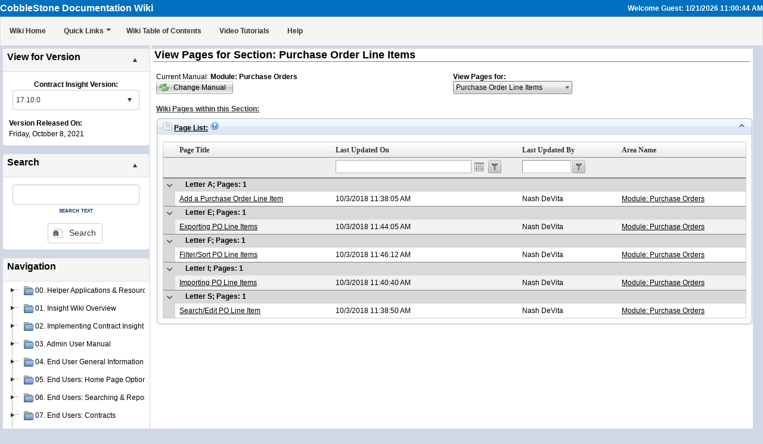

--- FILE ---
content_type: text/html; charset=utf-8
request_url: http://insightwiki.cobblestonesystems.com/viewcat.aspx?ct=jqnwdFl5g3bYxQJ%2FscIPuQ%3D%3D
body_size: 164935
content:


<!DOCTYPE html PUBLIC "-//W3C//DTD XHTML 1.0 Transitional//EN" "http://www.w3.org/TR/xhtml1/DTD/xhtml1-transitional.dtd">

<html>
	<head id="ctl00_Head1"><title>
	Welcome to Contract Insight Documentation Wiki
</title><meta content="Microsoft Visual Studio .NET 7.1" name="GENERATOR" /><meta content="C#" name="CODE_LANGUAGE" /><meta content="JavaScript" name="vs_defaultClientScript" /><meta content="schemas.microsoft.com/intellisense/ie5" name="vs_targetSchema" /><link href="Styles/master_styles.css?id=20160108" type="text/css" rel="stylesheet" /><link href="Styles/editorpage_styles.css" type="text/css" rel="stylesheet" />
		<style>
			.clsNavStyle {width:98%}
			.clsSplitPane {margin-bottom:25px;}
            .RadDock
            {
                margin-bottom: 5px !important;
                overflow: hidden !important;
                outline: none !important;
            }
		</style>
		<!-- include flowplayer JavaScript file that does Flash embedding and provides the Flowplayer API.-->
		<script type="text/javascript" src="js/flowplayer/flowplayer-3.2.6.min.js"></script>	    
	<link href="/WebResource.axd?d=Ea7uuODgbv9VTQbs72BU60YkTsb_IloUc-uwy2w488fN4H9SE3ht4lFu1A0hcGpfMZpFAcJwwQJ9oFE2OZpQM-edv-ZmRVpWrkyteO-raP31EzTa8HAvocwm0fyQr5UeCczqJlaVH2XvrOSObPuU6w2&amp;t=636353970960000000" type="text/css" rel="stylesheet" class="Telerik_stylesheet" /><link href="/WebResource.axd?d=34-Qw6SXk9ldJBrZq4M81EF8Ia1ig-2bnTuEL4w2IJgumoGAtC870iACtYwDyYE8btXum4OJiCE9VYeIHGfQB57XsN3dNn--S0_54J7dVl-0erPNu5mFklo6hBzArrbLXp9kwuMf1TXeEIoIt9HjO5WC8erAAVs10nbIL2aq8yM1&amp;t=636353970960000000" type="text/css" rel="stylesheet" class="Telerik_stylesheet" /><link href="/WebResource.axd?d=urUBWWGB01AJOpnclxr1eKlf4V2YhDbISGkjkuskF6URkIgFk2sl_97taxyDm0PlGt6sFBnLdL7HMovQb9H7nww3PGHQgJiWF8fYnlS4oIGhT46zrx9Nd_wcIAZFNSnd0H7ir47gQbhJ060J3Mqn3A2&amp;t=636353970960000000" type="text/css" rel="stylesheet" class="Telerik_stylesheet" /><link href="/WebResource.axd?d=46U-p7VRkCiXDr7vWcogPBOpBvyo-XxWeS0aguI-1MNuMvy7ZUx8itj-BaVmV4K7r9p4o1X9NyCT42ohPiTAiZWgyywuDtfV9juEeI-0-NRaTFO9A8_O3uiy0Vg549M7eb58JrCDtR9bPUf0BiT3tnNH_xRJUVv1Db8gDwYpkCU1&amp;t=636353970960000000" type="text/css" rel="stylesheet" class="Telerik_stylesheet" /><link href="/WebResource.axd?d=FmxBKF5PMRcOleLr4-UFJYDm5n2zvf39486mkZkpefd-mFgd85vRlwEZ3lcrar8FyEHWqm_SQaSKpcbBiN0oLi06t5uDU53rWyrYzavEif7huuQ-fI_ZFuZTwHjl4pyG6sAUD5c-n6mR0YmIxFAcug2&amp;t=636353970960000000" type="text/css" rel="stylesheet" class="Telerik_stylesheet" /><link href="/WebResource.axd?d=t9sgzsQyaRR2Z2dmh_h4edBIlxXvFKvMME1dirFP4g6cplrqRuM2maHI7oZNtmQcmKF038-4A-glOg4mUtZ8YYqDjbCnXJfVEmnhwaVOfYhyrJeCsl0ODSpNMmecKYti5CY6lcOlovjuQ5Dgvv8Uhw2&amp;t=636353970960000000" type="text/css" rel="stylesheet" class="Telerik_stylesheet" /><link href="/WebResource.axd?d=9GG609deGtad9o_DMbDPo6bayL0I0rmf4aEfLCRRLmxPZa8Vrr1JcNzwrEMi-4oSAYLG3-EhidTnYHS0u-ergW6xogQ2fqGTHZSKL8RzOh7QHm4ifoE-g47cbmzQ8oUF5w3y-wTEXL1xmRRPBAaK8DMkArRmIQyXfIZxD3sfq2E1&amp;t=636353970960000000" type="text/css" rel="stylesheet" class="Telerik_stylesheet" /><link href="/WebResource.axd?d=bPVFKaZ3xUz1nzvxj0YCikeS0sVsydxfEubnBGgs6HJXLCoQWlPZhfw2geQlOn8esxP0qUFELPp6HM53ZxS6cHf-uvoMPGy3T_Y0JDbawETZ8t7KrP8LbBU3_LzaJJoLCdj7XM1MlHgYgdzEbOkIzA2&amp;t=636353970960000000" type="text/css" rel="stylesheet" class="Telerik_stylesheet" /><link href="/WebResource.axd?d=ziBRJHdbuElIylffQHsnme_4igqYD2beKCOrLDWRTG4b1JKLYAy0XL598Rmq8n71q9yeXPfDl221wscI5s0HM2YDccZ793S3QA3ZacesgRJqVst189WMArSLaZrtOj9dGfRwu1d2xj4ArDQ1BrBsqODibUGRLI8HnQjAH9k5DPBhdIuELMCU7L7Yd1oTh0aS0&amp;t=636353970960000000" type="text/css" rel="stylesheet" class="Telerik_stylesheet" /><link href="/WebResource.axd?d=yn08wvtCQlMh3XpOscEyjnBwD5uVjdQOz61wROVgv_5QTSQNRhmAnsRSA451AXv0eRLYrCRGVn2ZB7Dc0jC5pJb2-NjRZ7H1Vqj-l3FhVRQWtqhnPpKr6m0daO-YvL8HM_RlEm4wJLXbz2HS7JGLzg2&amp;t=636353970960000000" type="text/css" rel="stylesheet" class="Telerik_stylesheet" /><link href="/WebResource.axd?d=d3dfk8UuMBfEGvrabJh1XP-fWO_PyFuSabMFUTyvUVkEiDIAJDC4ZZqYzCr5pUpm0sVrK37PCk_KTn3o0z8QGbAF5XgtFu6BByoK9oOi0b5hm2RcfAWFeoXIpjONKdeJvzHZlj59UHBgJ0MWpilCX2hAtIWoijAIINJ8PUV93PjNku8gKcdCdBL9MkVYyGP70&amp;t=636353970960000000" type="text/css" rel="stylesheet" class="Telerik_stylesheet" /><link href="/WebResource.axd?d=uhWLAI95Sc5NCTxwlw_TQ5Bgc86J1YPOfQpSLb_mb4phSYzUzSuHQv1fzBrK4_c42VnPemYYrP2SmeDAURJaGFiiWEKLisorVzx5yh73wutfbloNWyjOoVJbyjZXE4RCVb51EKqpTjbQh-0wmyqUoA2&amp;t=636353970960000000" type="text/css" rel="stylesheet" class="Telerik_stylesheet" /><link href="/WebResource.axd?d=D4W3StFQK2sSqyIihj9UoA8hU_H-02-auv3KCDIn2xGVdhT0gbDOKsh4a9uabuMBpVOa3-9Nl-k2GrjuCuee2BE1tnU82ck4nr-AoSCqSLC4tnHiYBwW5eXB7z95nH-xBVnotQNBPUP_CJvF1P74TzRnZ9x7rH-SeIKKJH6cjswd5PF8emfa3VS6cG-5gXxO0&amp;t=636353970960000000" type="text/css" rel="stylesheet" class="Telerik_stylesheet" /><link href="/WebResource.axd?d=Zis3xNPOo2n5PZU-i5MGKxFC1iwII2i9YkmOwcMlcsn6QmN2sZD4_C6IFAVx79_bQZ-xDZmd4erK6kj4K-elEJGBGYsV2eML3iOKjrrVooVB9vZclyFVq8VnLhmcuMRBUkm7KXwCWA1GsMyjauCGnw2&amp;t=636353970960000000" type="text/css" rel="stylesheet" class="Telerik_stylesheet" /><link href="/WebResource.axd?d=Uz92L_--1EylmL1Fy_6JxShbAAcLcI7dKOQXNRCl-8WsiBb4y8PLwnJWaJ9VzN6fG69ed8eUOrjnCr9ixr4537Mmb7MdoWyRgtrQeY-zAUPWOubniWaKseTaOLLzBvKfWbs8VIFLmknlLZHmhGCktM7OjwYleZON3pjYuSpMpEMHndaghmbh7bEwzihZJZih0&amp;t=636353970960000000" type="text/css" rel="stylesheet" class="Telerik_stylesheet" /><link href="/WebResource.axd?d=_XkbH60iWsz6Bwf-POZvk6H3FOud20FXWurVa-ivQts2Nb3G92dxvGAV_rRe69pxKXQznIt4qup-dd2ZhEEhj6BPuWOEm5ReZXFagAivf6n86oGB--x3VrUx6qKxWzyLUrmZgfzJyMtCQV0SbvHOkB38r1l2Qnnm9AsNIr8Pzlo1&amp;t=636353970960000000" type="text/css" rel="stylesheet" class="Telerik_stylesheet" /><link href="/WebResource.axd?d=Cu681COHd5P9hU_R3gbhsTQLNLP3FEqCbPsUENkUB4pjmMJMFmpcQtTjEsp-DPcfSewQ_utyk2xtMJsK1dYDPgVtWc1n-cxR52QKrL7JjDTTCg8daCh-0lxVtiRZ0kMNuT8wTeWit71bS0fszITI6KYQzeBFUMBvMlPbADneRBU1&amp;t=636353970960000000" type="text/css" rel="stylesheet" class="Telerik_stylesheet" /><link href="/WebResource.axd?d=F9LLY8EEGm2bS-64nuPMMrcIQ1iwBEMgDemO1fijY4HRs4w6AqfCiYlLpELhOXiNg18VM1akX-Ppm2EUiJhkt2RnJs3n98Y50gqRlffeRaEyb3HqM4qhohcl45TIxInHVoGgTVOhBBUVcNu7sYtV3jLh9dQo2bzHU4BiZ18TGeI1&amp;t=636353970960000000" type="text/css" rel="stylesheet" class="Telerik_stylesheet" /><link href="/WebResource.axd?d=KZlDjJiLDxd6JXCGh0pDZTQXaFCnLRIio97fL5Zu0cBNcSBUkLTYrgwgauiz02iPYfGtUvvZadyB4sETtJ0x7CUg5arcV0ePhYIDyh420V8NQ-pWb4yndytSB3luQMWvNpbHL52ws4S9f6kb1cb_Zw2&amp;t=636353970960000000" type="text/css" rel="stylesheet" class="Telerik_stylesheet" /><link href="/WebResource.axd?d=76JU_bdBfeyaJqAg-hNMok68GloF_j6X8RAIGZ8q-f3ASa8mj4io95-ADz6CLvUfw0gr6QtVSIvQQsM8uyu9oqYrpnggdAJnjlzGWL-VcelADKPtBH8jh4clH888qcaVpJBV9UaYbKFZ15EmnasqLul4NsQUgfLMOVwTGXlomq81&amp;t=636353970960000000" type="text/css" rel="stylesheet" class="Telerik_stylesheet" /><link href="/WebResource.axd?d=tAiaq6xdjqm1_jbrX0-VJaRylqtq1JLz3F1X28ifIVYyTfH8WqkGALjV36w4-Pfw9SFl0mARa5Ct-vMj-jMeQm3geF7v1i8N7bzrWz_hxg1qIgS2uHE6PlDA0zPz--2OxuFzdbX5k3uFfHNAu-ClYQ2&amp;t=636353970960000000" type="text/css" rel="stylesheet" class="Telerik_stylesheet" /><link href="/WebResource.axd?d=2GUbeP_kl-ws07Fu2O2Yog142Wj5cfrKAhnmEbET8EXDo00TH8iQRrphsyYy4RMU412HWIhYaW6YrTs-w8WBuToytBwb8kUDOgXIVxlt9XEPESwMvr_-tNX-izOj8W9QvHZB7plFr2DtwT6I-tIKi9-Ll26volLvmr164XaFOQM1&amp;t=636353970960000000" type="text/css" rel="stylesheet" class="Telerik_stylesheet" /><link href="/WebResource.axd?d=-G7boW9ujf8eVr7wxP7MZQk4B2b5K-Jq5PTQ_M0esBURXNszcBCf5Ubvd8eUQW7EiDmgGqmKYWu6m5cFkONuGEC9L72bxxHDL_VzWTt93KRS-tRlalvnS_IZ5oUvSddcRkh0kIqXkKwMOyTdQduHEuU4tATIpzjeBD89aQPr1k81&amp;t=636353970960000000" type="text/css" rel="stylesheet" class="Telerik_stylesheet" /><link href="/WebResource.axd?d=MuZ-Ap6KEIjhKT5wFhXu2RsEnsqoQExC1vD5pQilPXpipVRxYa_2LnqGmrsQyw5twB38OWOEaIrdln6WRzWw_kLDqCk_sYDaTAksNfjV0MpnJuYGMB5rdjecw0C1_RoN1WG2OjQZElEOZ4uRJ2-nXA2&amp;t=636353970960000000" type="text/css" rel="stylesheet" class="Telerik_stylesheet" /><link href="/WebResource.axd?d=eCcIR56PNQxBqHmIxY_oXDmL9QOmVASDVyyyHLykrGYky8KWrV4rNRQGljhFGqnW63ZnMfa_QmY9ticS-YsBcyveCNaqk1ao6qgpVVuUY4_nfbW8c4_Qi_bxRXKS4EEonU-UzSVCJs1ooY4nBqSv1WoCYFGmK4820oR1zrcmALs1&amp;t=636353970960000000" type="text/css" rel="stylesheet" class="Telerik_stylesheet" /><link href="/WebResource.axd?d=a64YzyX3ZJWsaxZZPDIGSDE59G09dNzDyK3-ROPO-C54Zh1xLyTyV_Yv69WObvnWzrolzwVe5YJB9c0vdxgTF9dOExp4vnj1wQR5TFsWXqdXe9xTeezFyQwwvxTeaywUJmbHhk4KQtvbLcEQxR2VNU9xrpALYRiGhbyUHVnznHU1&amp;t=636353970960000000" type="text/css" rel="stylesheet" class="Telerik_stylesheet" /></head>
	<body style="margin-left: 0; margin-top: 0; margin-bottom: 0; margin-right: 0" bgcolor="#CFD8E4">
		<form name="aspnetForm" method="post" action="./viewcat.aspx?ct=jqnwdFl5g3bYxQJ%2fscIPuQ%3d%3d" id="aspnetForm">
<div>
<input type="hidden" name="ctl00_RadScriptManager1_TSM" id="ctl00_RadScriptManager1_TSM" value="" />
<input type="hidden" name="__EVENTTARGET" id="__EVENTTARGET" value="" />
<input type="hidden" name="__EVENTARGUMENT" id="__EVENTARGUMENT" value="" />
<input type="hidden" name="__VIEWSTATE" id="__VIEWSTATE" value="/[base64]/[base64]/[base64]/[base64]/[base64]/[base64]/[base64]/[base64]/[base64]/[base64]/[base64]/[base64]/[base64]/[base64]/[base64]/[base64]/[base64]/[base64]/[base64]/[base64]/[base64]/[base64]/[base64]/[base64]/[base64]/[base64]/[base64]/[base64]/[base64]/[base64]/[base64]/[base64]/[base64]/[base64]/[base64]/[base64]/[base64]/[base64]/[base64]/[base64]/[base64]/[base64]/[base64]/[base64]/[base64]/[base64]/[base64]/[base64]/[base64]/[base64]/[base64]/[base64]/[base64]/[base64]/[base64]/[base64]/[base64]/[base64]/[base64]/[base64]/[base64]/[base64]/[base64]/[base64]/[base64]/[base64]/[base64]/[base64]/[base64]/[base64]/[base64]/[base64]/[base64]/[base64]/[base64]/[base64]/[base64]/[base64]/[base64]/[base64]/[base64]/[base64]/[base64]/[base64]/[base64]/[base64]/[base64]/[base64]/[base64]/[base64]/[base64]/[base64]/[base64]/[base64]/[base64]/[base64]/[base64]/[base64]/[base64]/[base64]/[base64]/[base64]/[base64]/[base64]/[base64]/[base64]/[base64]/[base64]/[base64]/[base64]/[base64]/[base64]/[base64]/[base64]/[base64]/[base64]/[base64]/[base64]/[base64]/[base64]/[base64]/[base64]/[base64]/[base64]/[base64]/[base64]/[base64]/[base64]/[base64]/[base64]/[base64]/[base64]/[base64]/[base64]/[base64]/[base64]/[base64]/[base64]/[base64]/[base64]/[base64]/[base64]/[base64]/[base64]/[base64]/[base64]/[base64]/[base64]/[base64]/[base64]/[base64]/[base64]/[base64]/[base64]/[base64]/[base64]/[base64]/[base64]/[base64]/[base64]/[base64]/[base64]/[base64]/[base64]/[base64]/[base64]/[base64]/[base64]/[base64]/[base64]/[base64]/[base64]/[base64]/[base64]/[base64]/[base64]/[base64]/[base64]/[base64]/[base64]/[base64]/[base64]/[base64]/[base64]/[base64]/[base64]/[base64]/[base64]/[base64]/[base64]/[base64]/[base64]/[base64]/[base64]/[base64]/[base64]/[base64]/[base64]/[base64]/[base64]/[base64]/[base64]/[base64]/[base64]/[base64]/[base64]/[base64]/[base64]/[base64]/[base64]/[base64]/[base64]/[base64]/[base64]/[base64]/[base64]/[base64]/[base64]/[base64]/[base64]/[base64]/[base64]/[base64]/[base64]/[base64]/[base64]/[base64]/[base64]/[base64]/[base64]/[base64]/[base64]/[base64]/[base64]/[base64]/[base64]/[base64]/[base64]/[base64]/[base64]/[base64]/[base64]/[base64]/[base64]/[base64]/[base64]/[base64]/[base64]/[base64]/[base64]/[base64]/[base64]/[base64]/[base64]/[base64]/[base64]/[base64]/[base64]/[base64]/[base64]/[base64]/[base64]/[base64]/[base64]/[base64]/[base64]/[base64]/[base64]/[base64]/cGc9cGJNT2xoVVdXSmk1aE9OaUxwJTJiMHNBJTNkJTNkZGQCAQ8PFhAfAAU/[base64]/[base64]/[base64]/[base64]/[base64]/[base64]/[base64]/[base64]/[base64]/[base64]/[base64]/[base64]/[base64]/[base64]/[base64]/[base64]/[base64]/[base64]/[base64]/[base64]/[base64]/[base64]/[base64]/[base64]/[base64]/[base64]/[base64]/[base64]/[base64]/[base64]/[base64]/[base64]/[base64]/[base64]/[base64]/[base64]/[base64]/[base64]/[base64]/[base64]/[base64]/[base64]/[base64]/[base64]/[base64]/[base64]/[base64]/[base64]/[base64]/[base64]/[base64]/[base64]/[base64]/[base64]" />
</div>

<script type="text/javascript">
//<![CDATA[
var theForm = document.forms['aspnetForm'];
if (!theForm) {
    theForm = document.aspnetForm;
}
function __doPostBack(eventTarget, eventArgument) {
    if (!theForm.onsubmit || (theForm.onsubmit() != false)) {
        theForm.__EVENTTARGET.value = eventTarget;
        theForm.__EVENTARGUMENT.value = eventArgument;
        theForm.submit();
    }
}
//]]>
</script>


<script src="/WebResource.axd?d=f_nT2PN9wLWp8Aoee6s80X1SWHr8nuK0TL4Ik2-7T6_nTXuLWAR030REyWjuMcJZ-K1CoKSdwIejr0Xlb5xYHc-D5X0sY9xQ-ISCEIbD_aE1&amp;t=638901392248157332" type="text/javascript"></script>


<script src="/Telerik.Web.UI.WebResource.axd?_TSM_HiddenField_=ctl00_RadScriptManager1_TSM&amp;compress=1&amp;_TSM_CombinedScripts_=%3b%3bSystem.Web.Extensions%2c+Version%3d4.0.0.0%2c+Culture%3dneutral%2c+PublicKeyToken%3d31bf3856ad364e35%3aen-US%3aa8328cc8-0a99-4e41-8fe3-b58afac64e45%3aea597d4b%3ab25378d2%3bTelerik.Web.UI%2c+Version%3d2017.2.711.45%2c+Culture%3dneutral%2c+PublicKeyToken%3d121fae78165ba3d4%3aen-US%3a9b8a2223-9acf-47df-8ea9-736521147cfb%3a16e4e7cd%3af7645509%3a24ee1bba%3a33715776%3ae330518b%3a2003d0b8%3ac128760b%3a88144a7a%3a1e771326%3ac8618e41%3a1a73651d%3a333f8d94%3a11a04f7e%3af46195d3%3a854aa0a7%3ab2e06756%3a92fe8ea0%3afa31b949%3a4877f69a%3a607498fe%3aaa288e2d%3a258f1c72%3ab7778d6c%3a6d43f6d9%3ae524c98b%3a874f8ea2%3a19620875%3acda80b3%3a58366029%3a7c926187%3a8674cba1%3ac08e9f8a%3aa51ee93e%3a59462f1%3ae4f8f289" type="text/javascript"></script>
<script type="text/javascript">
//<![CDATA[
if (typeof(Sys) === 'undefined') throw new Error('ASP.NET Ajax client-side framework failed to load.');
//]]>
</script>

<div>

	<input type="hidden" name="__VIEWSTATEGENERATOR" id="__VIEWSTATEGENERATOR" value="A49CC804" />
	<input type="hidden" name="__EVENTVALIDATION" id="__EVENTVALIDATION" value="/wEdAByXY0tOtgj1pMeFwNfwrXJs7Z+6r/hip2SgCBVUDvf5dse8GlkNAHf9WUFr8Bfn7gze8a/PZuioFQpVgCu7h2xUF8in+gdDf+DWDvsXy/Pb7WNb91rt28sFKDVeLBDgZD+ND/2c9MNcVmSWRY8BwuIeKQvs4fW9OmMgokTGEpiGSrBtGSiXaKkiqRRoGFLI2mCeA/NNBKOomdcrBu7kBAyQVPmb5Cq/G2QI6EHB/ode1wJaTw73fIicV7awRMr4H8hLKHjGxxYGRJ06pW4cHTbhHXUtdXvkg7pBI/NoF7WIij3FRV94/DTBszjNkv5ZtWnlB6vSSPqbsElUcE7uv3zdYDwv/TE8TtLSx0ao/rfKBgHUH/4Xe07cr6LMl5ZtT06QPYvBklgjhYQU1c2Hnsl6f3y4E13QTF1Q93x4bdKafTPnFy7hBwWpCvUt9FsrQgQfvaWyGPFiKq4ApQFWymczlInqedD/DTeXpVGj7cEtdKuh2gQfb0fJMBjeaieu/YVnNs6vz8/HhxJIFpK8yqdqYyNO/idyIxKsYAmwuZI1dohwJImNbpJSSPrt0C1lTE8QTBX+3sqfsreWFfDQWyyzKMxjMsNphVpT517YoEwtuXuLsBfJ7WSTBm+p5tOeDXE=" />
</div>
			<script type="text/javascript">
//<![CDATA[
Sys.WebForms.PageRequestManager._initialize('ctl00$RadScriptManager1', 'aspnetForm', [], [], [], 90, 'ctl00');
//]]>
</script>

			<table cellspacing="0" cellpadding="0" width="100%" border="0">
				<tr>
					<td>
						<table border="0" cellpadding="0" cellspacing="0" align="left" width="100%" bgcolor="#0070C0" style="BORDER-BOTTOM-COLOR: buttonshadow; BORDER-BOTTOM-STYLE: none">
							<tr>
								<td colspan="2" style="width:100%; height:5px;"><img id="ctl00_Image12" src="images/spacer.gif" style="height:5px;width:1px;border-width:0px;" /></td>
							</tr>
							<tr valign="top" bgcolor="#0070C0">
								<td align="left" valign="bottom" >
									<span id="ctl00_lblEdition" class="HeaderLargeBlackBold" style="color:White;font-weight:bold;">CobbleStone Documentation Wiki</span>
								</td>
								<td align="right" valign="middle">
									<span id="ctl00_lblDateTime" class="BoldMediumHeader" style="color:White;font-weight:bold;">Welcome Guest: 1/21/2026 11:00:44 AM</span>
								</td>
							</tr>
							<tr>
								<td colspan="2" style="width:100%; height:5px;"><img id="ctl00_Image13" src="images/spacer.gif" style="height:5px;width:1px;border-width:0px;" /></td>
							</tr>
							<tr>
								<td align="left" valign="top" bgcolor="#F8F8F8" colspan="2"> 
									<div tabindex="0" id="ctl00_RadMenu1" class="RadMenu RadMenu_Bootstrap rmSized" style="border-width:0px;font-weight:bold;width:100%; outline: none;">
	<!-- 2017.2.711.45 --><ul class="rmRootGroup rmRoundedCorners rmHorizontal">
		<li class="rmItem rmFirst"><a class="rmLink rmRootLink" href="Default.aspx" style="font-weight:bold;"><span class="rmText">Wiki Home</span></a></li><li class="rmItem "><a class="rmLink rmRootLink" href="#" style="font-weight:bold;"><span class="rmText">Quick Links</span></a><div class="rmSlide">
			<ul class="rmVertical rmGroup rmLevel1">
				<li class="rmItem rmFirst"><a class="rmLink" href="Search.aspx" style="font-weight:bold;"><img alt="" src="images/icons/silk/page_white_find.png" class="rmLeftImage" /><span class="rmText">Search the Wiki</span></a></li><li class="rmItem "><a class="rmLink" href="viewns.aspx" style="font-weight:bold;"><img alt="" src="images/icons/silk/book_open.png" class="rmLeftImage" /><span class="rmText">Wiki Table of Contents</span></a></li><li class="rmItem "><a class="rmLink" href="GenerateManual.aspx" style="font-weight:bold;"><img alt="" src="images/icons2/Editor/Snippet.png" class="rmLeftImage" /><span class="rmText">Generate Manual</span></a></li><li class="rmItem "><a class="rmLink" target="_blank" href="http://insightfaq.cobblestonesystems.com" style="font-weight:bold;"><img alt="" src="images/icons/silk/InsightFAQ.gif" class="rmLeftImage" /><span class="rmText">Contract Insight FAQs</span></a></li><li class="rmItem rmLast"><a class="rmLink" href="VideoTutorials.aspx" style="font-weight:bold;"><img alt="" src="images/icons/video_reel.png" class="rmLeftImage" /><span class="rmText">Video Tutorials</span></a></li>
			</ul>
		</div></li><li class="rmItem "><a class="rmLink rmRootLink" href="viewns.aspx" style="font-weight:bold;"><span class="rmText">Wiki Table of Contents</span></a></li><li class="rmItem "><a class="rmLink rmRootLink" href="VideoTutorials.aspx" style="font-weight:bold;"><span class="rmText">Video Tutorials</span></a></li><li class="rmItem rmLast"><a class="rmLink rmRootLink" href="mailto:support@cobblestonesystems.com" style="font-weight:bold;"><span class="rmText">Help</span></a></li>
	</ul><input id="ctl00_RadMenu1_ClientState" name="ctl00_RadMenu1_ClientState" type="hidden" />
</div>            
								</td>                                
							</tr>
						</table>
					</td>
				</tr>
			</table>
			<div id="ctl00_RadSplitter1" class="clsSplitPane"  style="height:400px;"><div><table id="RAD_SPLITTER_ctl00_RadSplitter1" class="RadSplitter RadSplitter_Default" style="width:1px;height:1px;border-left-width:1px;border-top-width:1px;border-style:None;">
	<tr>
		<td id="ctl00_RadPane1" class="rspPane rspFirstItem" style="border-right-width:1px;border-bottom-width:1px;border-style:None;"><div id="RAD_SPLITTER_PANE_CONTENT_ctl00_RadPane1"  style="width:250px;height:398px;overflow:hidden;background-color:#CFD8E4;border-width:1px;border-style:None;">   
						
                        <div id="ctl00_dzForVersion" class="RadDockZone RadDockZone_Default rdVertical clsNavStyle" style="border-style:None;min-width:10px;min-height:50px;">
			<div id="ctl00_rdForVersion" class="RadDock RadDock_Bootstrap rdRounded rdResizable" style="width:100%;">
				<table class="rdTable" summary="This is a layout table for the RadDock control. Its sole purpose is to provide a structure to the content and the option to make it resizable x-browser.">
					<tbody>
						<tr class="rdTop">
							<td class="rdLeft rdRoundedCorner">&nbsp;</td><td class="rdCenter"><div id="ctl00_rdForVersion_T" class="rdTitleBar">
								
									<div class="RadDock_My_TitlePanel">View for Version</div>
								<ul class="rdCommands"><li><a title="Collapse"><span class="rdCollapse">&nbsp;</span></a></li></ul>
							</div></td><td class="rdRight rdRoundedCorner">&nbsp;</td>
						</tr><tr class="rdMiddle">
							<td class="rdLeft rdRoundedCorner">&nbsp;</td><td class="rdCenter"><div id="ctl00_rdForVersion_C" class="rdContent">
								
                                    <table width="100%">
                                        <tr>
											<td style="height:5px;"><img id="ctl00_rdForVersion_C_Image1" src="images/spacer.gif" style="height:5px;width:1px;border-width:0px;" /></td>
										</tr>
                                        <tr>
                                            <td align="center">
                                                <span id="ctl00_rdForVersion_C_Label2" style="font-weight:bold;">Contract Insight Version:</span>
                                                <div id="ctl00_rdForVersion_C_cbForVersion" class="RadComboBox RadComboBox_Bootstrap" style="width:95%;white-space:normal;">
									<table summary="combobox" border="0" style="border-width:0;border-collapse:collapse;width:100%">
										<tr class="rcbReadOnly">
											<td class="rcbInputCell rcbInputCellLeft" style="width:100%;"><input name="ctl00$rdForVersion$C$cbForVersion" type="text" class="rcbInput radPreventDecorate" id="ctl00_rdForVersion_C_cbForVersion_Input" value="17.10.0" readonly="readonly" /></td><td class="rcbArrowCell rcbArrowCellRight"><a id="ctl00_rdForVersion_C_cbForVersion_Arrow" style="overflow: hidden;display: block;position: relative;outline: none;">select</a></td>
										</tr>
									</table><div class="rcbSlide" style="z-index:6000;display:none;"><div id="ctl00_rdForVersion_C_cbForVersion_DropDown" class="RadComboBoxDropDown RadComboBoxDropDown_Bootstrap "><div class="rcbScroll rcbWidth"><ul class="rcbList"><li class="rcbItem">17.10.0</li><li class="rcbItem">17.9.0</li><li class="rcbItem">17.8.0</li><li class="rcbItem">17.7.0</li><li class="rcbItem">17.6.0</li><li class="rcbItem">17.5.0.200110</li><li class="rcbItem">17.4.2.191122</li><li class="rcbItem">17.4.1.191115</li><li class="rcbItem">17.4.0.190906</li><li class="rcbItem">17.3.1.190630</li><li class="rcbItem">17.3.0.180928</li><li class="rcbItem">17.2.0.180319</li><li class="rcbItem">17.1.1.171020</li><li class="rcbItem">17.1.0.170623</li><li class="rcbItem">12.10.3.161226 &amp; Prior</li></ul></div></div></div><input id="ctl00_rdForVersion_C_cbForVersion_ClientState" name="ctl00_rdForVersion_C_cbForVersion_ClientState" type="hidden" />
								</div>
                                            </td>
                                        </tr>
                                        <tr>
											<td style="height:5px;"><img id="ctl00_rdForVersion_C_Image2" src="images/spacer.gif" style="height:5px;width:1px;border-width:0px;" /></td>
										</tr>
                                        <tr>
                                            <td>
                                                <b>Version Released On:</b><br />
                                                <span id="ctl00_rdForVersion_C_lblVersionReleaseDate">Friday, October 8, 2021</span>
                                            </td>
                                        </tr>
                                    </table>
                                
							</div></td><td class="rdRight rdRoundedCorner">&nbsp;</td>
						</tr><tr class="rdBottom">
							<td class="rdLeft rdRoundedCorner">&nbsp;</td><td class="rdCenter">&nbsp;</td><td class="rdRight rdRoundedCorner">&nbsp;</td>
						</tr>
					</tbody>
				</table><input id="ctl00_rdForVersion_ClientState" name="ctl00_rdForVersion_ClientState" type="hidden" />
			</div><div class="RadDock RadDock_Default rdPlaceHolder" id="ctl00_dzForVersion_D" style="display:none;">
				<!-- -->
			</div><input id="ctl00_dzForVersion_ClientState" name="ctl00_dzForVersion_ClientState" type="hidden" />
		</div>

						<div id="ctl00_dzSearch" class="RadDockZone RadDockZone_Default rdVertical clsNavStyle" style="border-style:None;min-width:10px;min-height:50px;">
			<div id="ctl00_rdSearch" class="RadDock RadDock_Bootstrap rdRounded rdResizable" style="width:100%;">
				<table class="rdTable" summary="This is a layout table for the RadDock control. Its sole purpose is to provide a structure to the content and the option to make it resizable x-browser.">
					<tbody>
						<tr class="rdTop">
							<td class="rdLeft rdRoundedCorner">&nbsp;</td><td class="rdCenter"><div id="ctl00_rdSearch_T" class="rdTitleBar">
								
									<div class="RadDock_My_TitlePanel">Search</div>
								<ul class="rdCommands"><li><a title="Collapse"><span class="rdCollapse">&nbsp;</span></a></li></ul>
							</div></td><td class="rdRight rdRoundedCorner">&nbsp;</td>
						</tr><tr class="rdMiddle">
							<td class="rdLeft rdRoundedCorner">&nbsp;</td><td class="rdCenter"><div id="ctl00_rdSearch_C" class="rdContent">
								
                                    <table width="100%">
								
										<tr>
											<td style="height:5px;"><img id="ctl00_rdSearch_C_Image16" src="images/spacer.gif" style="height:5px;width:1px;border-width:0px;" /></td>
										</tr>
										<tr>                                                        
											<td align="center">
												<span id="ctl00_rdSearch_C_txtSearch_wrapper" class="riSingle RadInput RadInput_Bootstrap" style="width:95%;"><input id="ctl00_rdSearch_C_txtSearch" name="ctl00$rdSearch$C$txtSearch" size="20" class="riTextBox riEnabled" type="text" value="" /><input id="ctl00_rdSearch_C_txtSearch_ClientState" name="ctl00_rdSearch_C_txtSearch_ClientState" type="hidden" /></span>
												<br />
                                                <div style="text-align:center; color:#072b61; font-variant:small-caps; font-weight:bolder;">search text</div>
											</td>
										</tr>
										<tr>
											<td style="height:5px;"><img id="ctl00_rdSearch_C_Image19" src="images/spacer.gif" style="height:5px;width:1px;border-width:0px;" /></td>
										</tr>
										<tr>
											<td align="center">
												<span id="ctl00_rdSearch_C_btnSearch" class="RadButton RadButton_Bootstrap rbLinkButton rbRounded"><span class="rbPrimaryIcon" style="background-image:url('/images/icons/silk/page_white_find.png');"></span><span class="rbText rbPrimary">Search</span><input id="ctl00_rdSearch_C_btnSearch_ClientState" name="ctl00_rdSearch_C_btnSearch_ClientState" type="hidden" /></span>&nbsp;
											</td>
										</tr>
                                    </table>
                                
							</div></td><td class="rdRight rdRoundedCorner">&nbsp;</td>
						</tr><tr class="rdBottom">
							<td class="rdLeft rdRoundedCorner">&nbsp;</td><td class="rdCenter">&nbsp;</td><td class="rdRight rdRoundedCorner">&nbsp;</td>
						</tr>
					</tbody>
				</table><input id="ctl00_rdSearch_ClientState" name="ctl00_rdSearch_ClientState" type="hidden" />
			</div><div class="RadDock RadDock_Default rdPlaceHolder" id="ctl00_dzSearch_D" style="display:none;">
				<!-- -->
			</div><input id="ctl00_dzSearch_ClientState" name="ctl00_dzSearch_ClientState" type="hidden" />
		</div>
												   
						<div id="ctl00_dzNavigation" class="RadDockZone RadDockZone_Default rdVertical clsNavStyle" style="border-style:None;min-width:10px;min-height:50px;">
			<div id="ctl00_rdNavigation" class="RadDock RadDock_Bootstrap rdRounded rdResizable" style="width:100%;">
				<table class="rdTable" summary="This is a layout table for the RadDock control. Its sole purpose is to provide a structure to the content and the option to make it resizable x-browser.">
					<tbody>
						<tr class="rdTop">
							<td class="rdLeft rdRoundedCorner">&nbsp;</td><td class="rdCenter"><div id="ctl00_rdNavigation_T" class="rdTitleBar">
								                                          
									<div class="RadDock_My_TitlePanel">Navigation</div>
								
							</div></td><td class="rdRight rdRoundedCorner">&nbsp;</td>
						</tr><tr class="rdMiddle">
							<td class="rdLeft rdRoundedCorner">&nbsp;</td><td class="rdCenter"><div id="ctl00_rdNavigation_C" class="rdContent">
								
                                    

<style>
     .RadTreeView_Vista .rtSelected .rtIn {color:#ff0000;}
</style>

<div id="ctl00_rdNavigation_C_TreeNav1_NavTreeView" class="RadTreeView RadTreeView_Bootstrap">
									<ul class="rtUL rtLines">
										<li class="rtLI rtFirst"><div class="rtTop">
											<span class="rtSp"></span><span class="rtPlus"></span><img src="/images/folder.png" alt="00. Helper Applications &amp; Resources" class="rtImg" /><span title="00. Helper Applications &amp; Resources" class="rtIn">00. Helper Applications & Resources</span>
										</div><ul class="rtUL" style="display:none;">
											<li class="rtLI rtLast"><div class="rtBot">
												<span class="rtSp"></span><span class="rtPlus"></span><img src="/images/folder.png" alt="Helper Applications" class="rtImg" /><span title="Helper Applications" class="rtIn">Helper Applications</span>
											</div><ul class="rtUL" style="display:none;">
												<li class="rtLI"><div class="rtTop">
													<span class="rtSp"></span><img src="/images/text-x-generic.png" alt="Helper Applications" class="rtImg" /><a title="Helper Applications" class="rtIn" href="default.aspx?pg=mR8YrW5jaaKQVx54fSqa0A%3d%3d">Helper Applications</a>
												</div></li><li class="rtLI rtLast"><div class="rtBot">
													<span class="rtSp"></span><img src="/images/text-x-generic.png" alt="Web Plugin Install Instructions" class="rtImg" /><a title="Web Plugin Install Instructions" class="rtIn" href="default.aspx?pg=8ReQnGd%2bpVMPc6YJNkbIOg%3d%3d">Web Plugin Install Instructions</a>
												</div></li>
											</ul></li>
										</ul></li><li class="rtLI"><div class="rtMid">
											<span class="rtSp"></span><span class="rtPlus"></span><img src="/images/folder.png" alt="01. Insight Wiki Overview" class="rtImg" /><span title="01. Insight Wiki Overview" class="rtIn">01. Insight Wiki Overview</span>
										</div><ul class="rtUL" style="display:none;">
											<li class="rtLI rtLast"><div class="rtBot">
												<span class="rtSp"></span><span class="rtPlus"></span><img src="/images/folder.png" alt="Insight Wiki How-To&#39;s " class="rtImg" /><span title="Insight Wiki How-To&#39;s " class="rtIn">Insight Wiki How-To's </span>
											</div><ul class="rtUL" style="display:none;">
												<li class="rtLI"><div class="rtTop">
													<span class="rtSp"></span><img src="/images/text-x-generic.png" alt="How to Use and Navigate Through the Wiki" class="rtImg" /><a title="How to Use and Navigate Through the Wiki" class="rtIn" href="default.aspx?pg=Y8pD9YJCKexw%2fwBf%2bf8nuw%3d%3d">How to Use and Navigate Through the Wiki</a>
												</div></li><li class="rtLI"><div class="rtMid">
													<span class="rtSp"></span><img src="/images/text-x-generic.png" alt="Wiki Page Layout" class="rtImg" /><a title="Wiki Page Layout" class="rtIn" href="default.aspx?pg=vafXaXvIKfLmNq%2bDB2%2fQ5A%3d%3d">Wiki Page Layout</a>
												</div></li><li class="rtLI"><div class="rtMid">
													<span class="rtSp"></span><img src="/images/text-x-generic.png" alt="Navigating the Wiki" class="rtImg" /><a title="Navigating the Wiki" class="rtIn" href="default.aspx?pg=oOCtuL7SDG9icRuY5zx%2bdA%3d%3d">Navigating the Wiki</a>
												</div></li><li class="rtLI"><div class="rtMid">
													<span class="rtSp"></span><img src="/images/text-x-generic.png" alt="Table of Contents" class="rtImg" /><a title="Table of Contents" class="rtIn" href="default.aspx?pg=YTtkLEulKvmR9D4eq7hKUQ%3d%3d">Table of Contents</a>
												</div></li><li class="rtLI"><div class="rtMid">
													<span class="rtSp"></span><img src="/images/text-x-generic.png" alt="Searching the Wiki" class="rtImg" /><a title="Searching the Wiki" class="rtIn" href="default.aspx?pg=sE4NKikrP5JpfuyIpmVpmg%3d%3d">Searching the Wiki</a>
												</div></li><li class="rtLI rtLast"><div class="rtBot">
													<span class="rtSp"></span><img src="/images/text-x-generic.png" alt="Manual Generation" class="rtImg" /><a title="Manual Generation" class="rtIn" href="default.aspx?pg=gzArG3ZSc8BcwSKmkelyCA%3d%3d">Manual Generation</a>
												</div></li>
											</ul></li>
										</ul></li><li class="rtLI"><div class="rtMid">
											<span class="rtSp"></span><span class="rtPlus"></span><img src="/images/folder.png" alt="02. Implementing Contract Insight" class="rtImg" /><span title="02. Implementing Contract Insight" class="rtIn">02. Implementing Contract Insight</span>
										</div><ul class="rtUL" style="display:none;">
											<li class="rtLI"><div class="rtTop">
												<span class="rtSp"></span><span class="rtPlus"></span><img src="/images/folder.png" alt="Planning- Contracts" class="rtImg" /><span title="Planning- Contracts" class="rtIn">Planning- Contracts</span>
											</div><ul class="rtUL" style="display:none;">
												<li class="rtLI"><div class="rtTop">
													<span class="rtSp"></span><img src="/images/text-x-generic.png" alt="Things to Consider" class="rtImg" /><a title="Things to Consider" class="rtIn" href="default.aspx?pg=%2fUKqJKre%2b0Zx2hGzCPvppw%3d%3d">Things to Consider</a>
												</div></li><li class="rtLI"><div class="rtMid">
													<span class="rtSp"></span><img src="/images/text-x-generic.png" alt="Initial Setup Data Planning Templates" class="rtImg" /><a title="Initial Setup Data Planning Templates" class="rtIn" href="default.aspx?pg=LyNpMIbVaZyXXTg13W1cgw%3d%3d">Initial Setup Data Planning Templates</a>
												</div></li><li class="rtLI"><div class="rtMid">
													<span class="rtSp"></span><img src="/images/text-x-generic.png" alt="Departments &amp; Divisions" class="rtImg" /><a title="Departments &amp; Divisions" class="rtIn" href="default.aspx?pg=E2QDjQctk30tvgq9ZVAxog%3d%3d">Departments & Divisions</a>
												</div></li><li class="rtLI"><div class="rtMid">
													<span class="rtSp"></span><img src="/images/text-x-generic.png" alt="Contract Types" class="rtImg" /><a title="Contract Types" class="rtIn" href="default.aspx?pg=oNO5IyHpsomX6%2bxYsmFRqw%3d%3d">Contract Types</a>
												</div></li><li class="rtLI"><div class="rtMid">
													<span class="rtSp"></span><img src="/images/text-x-generic.png" alt="Contract Categories" class="rtImg" /><a title="Contract Categories" class="rtIn" href="default.aspx?pg=sS9m3Gi9B5%2fR5HsUV2%2b2IQ%3d%3d">Contract Categories</a>
												</div></li><li class="rtLI"><div class="rtMid">
													<span class="rtSp"></span><img src="/images/text-x-generic.png" alt="Contract Statuses" class="rtImg" /><a title="Contract Statuses" class="rtIn" href="default.aspx?pg=CTHl8zpxU4pgHe4D9UtLug%3d%3d">Contract Statuses</a>
												</div></li><li class="rtLI"><div class="rtMid">
													<span class="rtSp"></span><img src="/images/text-x-generic.png" alt="Locations" class="rtImg" /><a title="Locations" class="rtIn" href="default.aspx?pg=DhejR%2fnbiAyWpuXXQJdMiA%3d%3d">Locations</a>
												</div></li><li class="rtLI"><div class="rtMid">
													<span class="rtSp"></span><img src="/images/text-x-generic.png" alt="Occurrences/Term" class="rtImg" /><a title="Occurrences/Term" class="rtIn" href="default.aspx?pg=mc%2fZVstusEPUBGaSr11%2bvg%3d%3d">Occurrences/Term</a>
												</div></li><li class="rtLI"><div class="rtMid">
													<span class="rtSp"></span><img src="/images/text-x-generic.png" alt="Employees/Users" class="rtImg" /><a title="Employees/Users" class="rtIn" href="default.aspx?pg=f6uoe2NKHeQWw0YeD9t0rw%3d%3d">Employees/Users</a>
												</div></li><li class="rtLI rtLast"><div class="rtBot">
													<span class="rtSp"></span><img src="/images/text-x-generic.png" alt="Vendors/Companies" class="rtImg" /><a title="Vendors/Companies" class="rtIn" href="default.aspx?pg=NFpWtCjgpiOrweVFKHR%2bJQ%3d%3d">Vendors/Companies</a>
												</div></li>
											</ul></li><li class="rtLI rtLast"><div class="rtBot">
												<span class="rtSp"></span><span class="rtPlus"></span><img src="/images/folder.png" alt="Integrations Information" class="rtImg" /><span title="Integrations Information" class="rtIn">Integrations Information</span>
											</div><ul class="rtUL" style="display:none;">
												<li class="rtLI rtLast"><div class="rtBot">
													<span class="rtSp"></span><img src="/images/text-x-generic.png" alt="CobbleStone Systems Helper Applications" class="rtImg" /><a title="CobbleStone Systems Helper Applications" class="rtIn" href="default.aspx?pg=pHz9LywdjqZFt%2fBdQngNeg%3d%3d">CobbleStone Systems Helper Applications</a>
												</div></li>
											</ul></li>
										</ul></li><li class="rtLI"><div class="rtMid">
											<span class="rtSp"></span><span class="rtPlus"></span><img src="/images/folder.png" alt="03. Admin User Manual" class="rtImg" /><span title="03. Admin User Manual" class="rtIn">03. Admin User Manual</span>
										</div><ul class="rtUL" style="display:none;">
											<li class="rtLI"><div class="rtTop">
												<span class="rtSp"></span><span class="rtPlus"></span><img src="/images/folder.png" alt="Manual Overview" class="rtImg" /><span title="Manual Overview" class="rtIn">Manual Overview</span>
											</div><ul class="rtUL" style="display:none;">
												<li class="rtLI"><div class="rtTop">
													<span class="rtSp"></span><img src="/images/text-x-generic.png" alt="Administration Overview" class="rtImg" /><a title="Administration Overview" class="rtIn" href="default.aspx?pg=m5375%2fE5J9YGWrd2aB1%2byQ%3d%3d">Administration Overview</a>
												</div></li><li class="rtLI"><div class="rtMid">
													<span class="rtSp"></span><img src="/images/text-x-generic.png" alt="Best Practices Recommendations" class="rtImg" /><a title="Best Practices Recommendations" class="rtIn" href="default.aspx?pg=7muzX%2fmPiRh1Krxy6FRwIw%3d%3d">Best Practices Recommendations</a>
												</div></li><li class="rtLI"><div class="rtMid">
													<span class="rtSp"></span><img src="/images/text-x-generic.png" alt="Configuration Group: General System" class="rtImg" /><a title="Configuration Group: General System" class="rtIn" href="default.aspx?pg=C7ymSdkqPe10hMLsfp%2f4XQ%3d%3d">Configuration Group: General System</a>
												</div></li><li class="rtLI"><div class="rtMid">
													<span class="rtSp"></span><img src="/images/text-x-generic.png" alt="Disclaimer of Warranty" class="rtImg" /><a title="Disclaimer of Warranty" class="rtIn" href="default.aspx?pg=AtaMPTwwHl%2fkhEEjqF2Njw%3d%3d">Disclaimer of Warranty</a>
												</div></li><li class="rtLI rtLast"><div class="rtBot">
													<span class="rtSp"></span><img src="/images/text-x-generic.png" alt="System Requirements" class="rtImg" /><a title="System Requirements" class="rtIn" href="default.aspx?pg=hecSJ9y1BIEzjaQa8jcLYg%3d%3d">System Requirements</a>
												</div></li>
											</ul></li><li class="rtLI"><div class="rtMid">
												<span class="rtSp"></span><span class="rtPlus"></span><img src="/images/folder.png" alt="Master Reference Data Management &amp; Setup" class="rtImg" /><span title="Master Reference Data Management &amp; Setup" class="rtIn">Master Reference Data Management & Setup</span>
											</div><ul class="rtUL" style="display:none;">
												<li class="rtLI"><div class="rtTop">
													<span class="rtSp"></span><img src="/images/text-x-generic.png" alt="Department/Division Management" class="rtImg" /><a title="Department/Division Management" class="rtIn" href="default.aspx?pg=5Bl85%2fuERaxjRbkMKa4miA%3d%3d">Department/Division Management</a>
												</div></li><li class="rtLI"><div class="rtMid">
													<span class="rtSp"></span><img src="/images/text-x-generic.png" alt="Auto Extract Text" class="rtImg" /><a title="Auto Extract Text" class="rtIn" href="default.aspx?pg=ozw9VEwDSlPENQU%2b0gObSQ%3d%3d">Auto Extract Text</a>
												</div></li><li class="rtLI"><div class="rtMid">
													<span class="rtSp"></span><img src="/images/text-x-generic.png" alt="Basic Template Management" class="rtImg" /><a title="Basic Template Management" class="rtIn" href="default.aspx?pg=w6NmmMtVMSpA2pKzAm99uw%3d%3d">Basic Template Management</a>
												</div></li><li class="rtLI"><div class="rtMid">
													<span class="rtSp"></span><img src="/images/text-x-generic.png" alt="Contract Category Management" class="rtImg" /><a title="Contract Category Management" class="rtIn" href="default.aspx?pg=2JWX5QU3DZVEEnjfZMhPNQ%3d%3d">Contract Category Management</a>
												</div></li><li class="rtLI"><div class="rtMid">
													<span class="rtSp"></span><img src="/images/text-x-generic.png" alt="Contract Occurrence Management" class="rtImg" /><a title="Contract Occurrence Management" class="rtIn" href="default.aspx?pg=F%2bYVHwr7S%2fx140fNPi1GwA%3d%3d">Contract Occurrence Management</a>
												</div></li><li class="rtLI"><div class="rtMid">
													<span class="rtSp"></span><img src="/images/text-x-generic.png" alt="Record Status Management" class="rtImg" /><a title="Record Status Management" class="rtIn" href="default.aspx?pg=YtRJwgvG0jSlgvqLzYP8gg%3d%3d">Record Status Management</a>
												</div></li><li class="rtLI"><div class="rtMid">
													<span class="rtSp"></span><img src="/images/text-x-generic.png" alt="Record Type Management" class="rtImg" /><a title="Record Type Management" class="rtIn" href="default.aspx?pg=nLmb7RoianQKi%2bvrZ383nQ%3d%3d">Record Type Management</a>
												</div></li><li class="rtLI"><div class="rtMid">
													<span class="rtSp"></span><img src="/images/text-x-generic.png" alt="Location Management" class="rtImg" /><a title="Location Management" class="rtIn" href="default.aspx?pg=3P7au6ealnwgTdp4pQu5MQ%3d%3d">Location Management</a>
												</div></li><li class="rtLI"><div class="rtMid">
													<span class="rtSp"></span><img src="/images/text-x-generic.png" alt="Clause Library Management" class="rtImg" /><a title="Clause Library Management" class="rtIn" href="default.aspx?pg=uH7y9nrax9BcAiBsBV2bhg%3d%3d">Clause Library Management</a>
												</div></li><li class="rtLI"><div class="rtMid">
													<span class="rtSp"></span><img src="/images/text-x-generic.png" alt="File Attachment Categories" class="rtImg" /><a title="File Attachment Categories" class="rtIn" href="default.aspx?pg=B09Iqg5GbjKOIqWirDNNvg%3d%3d">File Attachment Categories</a>
												</div></li><li class="rtLI"><div class="rtMid">
													<span class="rtSp"></span><img src="/images/text-x-generic.png" alt="NAICS Code Management" class="rtImg" /><a title="NAICS Code Management" class="rtIn" href="default.aspx?pg=PG8jqd%2fQzZwhXzvnypCPtQ%3d%3d">NAICS Code Management</a>
												</div></li><li class="rtLI rtLast"><div class="rtBot">
													<span class="rtSp"></span><img src="/images/text-x-generic.png" alt="Adding MRD Records In-Line" class="rtImg" /><a title="Adding MRD Records In-Line" class="rtIn" href="default.aspx?pg=%2fxA0r1wqAQI2uibVx6mS%2bw%3d%3d">Adding MRD Records In-Line</a>
												</div></li>
											</ul></li><li class="rtLI"><div class="rtMid">
												<span class="rtSp"></span><span class="rtPlus"></span><img src="/images/folder.png" alt="Data Import Manager" class="rtImg" /><span title="Data Import Manager" class="rtIn">Data Import Manager</span>
											</div><ul class="rtUL" style="display:none;">
												<li class="rtLI"><div class="rtTop">
													<span class="rtSp"></span><img src="/images/text-x-generic.png" alt="Data Import Manager Overview" class="rtImg" /><a title="Data Import Manager Overview" class="rtIn" href="default.aspx?pg=iWcZDCgd%2fyjBmqT6IbsEsQ%3d%3d">Data Import Manager Overview</a>
												</div></li><li class="rtLI"><div class="rtMid">
													<span class="rtSp"></span><img src="/images/text-x-generic.png" alt="Create New Import/Update Template" class="rtImg" /><a title="Create New Import/Update Template" class="rtIn" href="default.aspx?pg=ew%2fzexI0W6PgraZZTtCAtg%3d%3d">Create New Import/Update Template</a>
												</div></li><li class="rtLI"><div class="rtMid">
													<span class="rtSp"></span><img src="/images/text-x-generic.png" alt="Downloading &amp; Populating Import/Update Templates" class="rtImg" /><a title="Downloading &amp; Populating Import/Update Templates" class="rtIn" href="default.aspx?pg=zIcb2DIHu6N2v9pTjCS4Hw%3d%3d">Downloading & Populating Import/Update Templates</a>
												</div></li><li class="rtLI rtLast"><div class="rtBot">
													<span class="rtSp"></span><img src="/images/text-x-generic.png" alt="Uploading &amp; Processing Import/Update Templates" class="rtImg" /><a title="Uploading &amp; Processing Import/Update Templates" class="rtIn" href="default.aspx?pg=Fgw%2f5ys3VsPU5m%2fd6cujQQ%3d%3d">Uploading & Processing Import/Update Templates</a>
												</div></li>
											</ul></li><li class="rtLI"><div class="rtMid">
												<span class="rtSp"></span><span class="rtPlus"></span><img src="/images/folder.png" alt="Mass Transfers &amp; Updates for Contracts" class="rtImg" /><span title="Mass Transfers &amp; Updates for Contracts" class="rtIn">Mass Transfers & Updates for Contracts</span>
											</div><ul class="rtUL" style="display:none;">
												<li class="rtLI"><div class="rtTop">
													<span class="rtSp"></span><img src="/images/text-x-generic.png" alt="Mass Transfer Contracts From/To Employees" class="rtImg" /><a title="Mass Transfer Contracts From/To Employees" class="rtIn" href="default.aspx?pg=xKfufTmBIEaY3uFjfUEORw%3d%3d">Mass Transfer Contracts From/To Employees</a>
												</div></li><li class="rtLI"><div class="rtMid">
													<span class="rtSp"></span><img src="/images/text-x-generic.png" alt="	Mass Update Contract Field Values" class="rtImg" /><a title="	Mass Update Contract Field Values" class="rtIn" href="default.aspx?pg=vYqxRfyS2E1J1K57R2Hmkw%3d%3d">	Mass Update Contract Field Values</a>
												</div></li><li class="rtLI rtLast"><div class="rtBot">
													<span class="rtSp"></span><img src="/images/text-x-generic.png" alt="Mass Transfer Contract Tasks" class="rtImg" /><a title="Mass Transfer Contract Tasks" class="rtIn" href="default.aspx?pg=Wi1YR322cKJhwkKwe5WFpw%3d%3d">Mass Transfer Contract Tasks</a>
												</div></li>
											</ul></li><li class="rtLI"><div class="rtMid">
												<span class="rtSp"></span><span class="rtPlus"></span><img src="/images/folder.png" alt="App Config Wizard" class="rtImg" /><span title="App Config Wizard" class="rtIn">App Config Wizard</span>
											</div><ul class="rtUL" style="display:none;">
												<li class="rtLI"><div class="rtTop">
													<span class="rtSp"></span><img src="/images/text-x-generic.png" alt="AppConfig Wizard" class="rtImg" /><a title="AppConfig Wizard" class="rtIn" href="default.aspx?pg=ktJS5f3bfuEY%2bbhEt1t37A%3d%3d">AppConfig Wizard</a>
												</div></li><li class="rtLI"><div class="rtMid">
													<span class="rtSp"></span><img src="/images/text-x-generic.png" alt="External E-Sign Setup" class="rtImg" /><a title="External E-Sign Setup" class="rtIn" href="default.aspx?pg=%2ffMFhYlBEar10syafxtoEA%3d%3d">External E-Sign Setup</a>
												</div></li><li class="rtLI"><div class="rtMid">
													<span class="rtSp"></span><img src="/images/text-x-generic.png" alt="Application Theme and Style" class="rtImg" /><a title="Application Theme and Style" class="rtIn" href="default.aspx?pg=DvQ%2bYGSdS0K6aWmzek8TRQ%3d%3d">Application Theme and Style</a>
												</div></li><li class="rtLI"><div class="rtMid">
													<span class="rtSp"></span><img src="/images/text-x-generic.png" alt="Application Setup" class="rtImg" /><a title="Application Setup" class="rtIn" href="default.aspx?pg=jqnwdFl5g3bYxQJ%2fscIPuQ%3d%3d">Application Setup</a>
												</div></li><li class="rtLI"><div class="rtMid">
													<span class="rtSp"></span><img src="/images/text-x-generic.png" alt="Full Text Indexing" class="rtImg" /><a title="Full Text Indexing" class="rtIn" href="default.aspx?pg=K2q4xWGuZA0Q36suAwyIaQ%3d%3d">Full Text Indexing</a>
												</div></li><li class="rtLI"><div class="rtMid">
													<span class="rtSp"></span><img src="/images/text-x-generic.png" alt="Manage Application Data" class="rtImg" /><a title="Manage Application Data" class="rtIn" href="default.aspx?pg=tT5w6JsZ%2bxf99d%2fCIyceLQ%3d%3d">Manage Application Data</a>
												</div></li><li class="rtLI"><div class="rtMid">
													<span class="rtSp"></span><img src="/images/text-x-generic.png" alt="Manage Current Sessions" class="rtImg" /><a title="Manage Current Sessions" class="rtIn" href="default.aspx?pg=dIY7kz73J79cswEEGWWrXg%3d%3d">Manage Current Sessions</a>
												</div></li><li class="rtLI"><div class="rtMid">
													<span class="rtSp"></span><img src="/images/text-x-generic.png" alt="Manage Main Menu: Work Spaces" class="rtImg" /><a title="Manage Main Menu: Work Spaces" class="rtIn" href="default.aspx?pg=84W92USXq1EG5uk6SMgGIg%3d%3d">Manage Main Menu: Work Spaces</a>
												</div></li><li class="rtLI"><div class="rtMid">
													<span class="rtSp"></span><img src="/images/text-x-generic.png" alt="Manage Main Menu: Core Application Menu(s)" class="rtImg" /><a title="Manage Main Menu: Core Application Menu(s)" class="rtIn" href="default.aspx?pg=c%2fW%2fARPMaE28hG5NBNwd1g%3d%3d">Manage Main Menu: Core Application Menu(s)</a>
												</div></li><li class="rtLI"><div class="rtMid">
													<span class="rtSp"></span><img src="/images/text-x-generic.png" alt="Manage License Types" class="rtImg" /><a title="Manage License Types" class="rtIn" href="default.aspx?pg=anJJ63WEB4A3Ojc4lb3pow%3d%3d">Manage License Types</a>
												</div></li><li class="rtLI"><div class="rtMid">
													<span class="rtSp"></span><img src="/images/text-x-generic.png" alt="Image Library " class="rtImg" /><a title="Image Library " class="rtIn" href="default.aspx?pg=2CQlCRKHSSJRz22rRugdXA%3d%3d">Image Library </a>
												</div></li><li class="rtLI"><div class="rtMid">
													<span class="rtSp"></span><img src="/images/text-x-generic.png" alt="Language Resources" class="rtImg" /><a title="Language Resources" class="rtIn" href="default.aspx?pg=l8ez8O359tcZYxrXaJDG%2fg%3d%3d">Language Resources</a>
												</div></li><li class="rtLI"><div class="rtMid">
													<span class="rtSp"></span><img src="/images/text-x-generic.png" alt="System Health Check" class="rtImg" /><a title="System Health Check" class="rtIn" href="default.aspx?pg=O9DNl62LRFeYSPairyc00g%3d%3d">System Health Check</a>
												</div></li><li class="rtLI"><div class="rtMid">
													<span class="rtSp"></span><img src="/images/text-x-generic.png" alt="Nonworking Days" class="rtImg" /><a title="Nonworking Days" class="rtIn" href="default.aspx?pg=ashocd5T7doieB%2bvncve1A%3d%3d">Nonworking Days</a>
												</div></li><li class="rtLI"><div class="rtMid">
													<span class="rtSp"></span><img src="/images/text-x-generic.png" alt="IP Address Restrictions" class="rtImg" /><a title="IP Address Restrictions" class="rtIn" href="default.aspx?pg=wnxgEIvmfpATJP9UG98%2bQQ%3d%3d">IP Address Restrictions</a>
												</div></li><li class="rtLI"><div class="rtMid">
													<span class="rtSp"></span><img src="/images/text-x-generic.png" alt="Quick Search Configuration" class="rtImg" /><a title="Quick Search Configuration" class="rtIn" href="default.aspx?pg=A2P4psbQZ6mQYtVMiKuTEQ%3d%3d">Quick Search Configuration</a>
												</div></li><li class="rtLI"><div class="rtMid">
													<span class="rtSp"></span><img src="/images/text-x-generic.png" alt="System Dashboards" class="rtImg" /><a title="System Dashboards" class="rtIn" href="default.aspx?pg=99Rx%2bMFQwVapnkrzFzpk1w%3d%3d">System Dashboards</a>
												</div></li><li class="rtLI"><div class="rtMid">
													<span class="rtSp"></span><img src="/images/text-x-generic.png" alt="Document Library" class="rtImg" /><a title="Document Library" class="rtIn" href="default.aspx?pg=%2boyaDOEbImngbrm6U4fiPQ%3d%3d">Document Library</a>
												</div></li><li class="rtLI"><div class="rtMid">
													<span class="rtSp"></span><img src="/images/text-x-generic.png" alt="Multi-Factor Authentication (MFA)" class="rtImg" /><a title="Multi-Factor Authentication (MFA)" class="rtIn" href="default.aspx?pg=uJUIVz%2fR%2bdZR221%2bkgKvVw%3d%3d">Multi-Factor Authentication (MFA)</a>
												</div></li><li class="rtLI"><div class="rtMid">
													<span class="rtSp"></span><img src="/images/text-x-generic.png" alt="Search Engine Configuration" class="rtImg" /><a title="Search Engine Configuration" class="rtIn" href="default.aspx?pg=w2TTPMwM0A8fyNoDeofvOw%3d%3d">Search Engine Configuration</a>
												</div></li><li class="rtLI"><div class="rtMid">
													<span class="rtSp"></span><img src="/images/text-x-generic.png" alt="Session Performance" class="rtImg" /><a title="Session Performance" class="rtIn" href="default.aspx?pg=wYmpujLZRsdYndFZkZQtdA%3d%3d">Session Performance</a>
												</div></li><li class="rtLI"><div class="rtMid">
													<span class="rtSp"></span><img src="/images/text-x-generic.png" alt="Temporary System Lockout" class="rtImg" /><a title="Temporary System Lockout" class="rtIn" href="default.aspx?pg=ZMNnFKSgIxJCu3KUymaj8g%3d%3d">Temporary System Lockout</a>
												</div></li><li class="rtLI rtLast"><div class="rtBot">
													<span class="rtSp"></span><img src="/images/text-x-generic.png" alt="Online Document Editing" class="rtImg" /><a title="Online Document Editing" class="rtIn" href="default.aspx?pg=DH2tMMpetvtdNKBW8x0FPA%3d%3d">Online Document Editing</a>
												</div></li>
											</ul></li><li class="rtLI"><div class="rtMid">
												<span class="rtSp"></span><span class="rtPlus"></span><img src="/images/folder.png" alt="App Config: Configuration Groups" class="rtImg" /><span title="App Config: Configuration Groups" class="rtIn">App Config: Configuration Groups</span>
											</div><ul class="rtUL" style="display:none;">
												<li class="rtLI"><div class="rtTop">
													<span class="rtSp"></span><img src="/images/text-x-generic.png" alt="App Config: Overview" class="rtImg" /><a title="App Config: Overview" class="rtIn" href="default.aspx?pg=vKBz46HtbyTP2dCidYvooA%3d%3d">App Config: Overview</a>
												</div></li><li class="rtLI"><div class="rtMid">
													<span class="rtSp"></span><img src="/images/text-x-generic.png" alt="Configuration Group: Emailer/Email Manager" class="rtImg" /><a title="Configuration Group: Emailer/Email Manager" class="rtIn" href="default.aspx?pg=N4hmwyoRfsho77RO5u4CwA%3d%3d">Configuration Group: Emailer/Email Manager</a>
												</div></li><li class="rtLI"><div class="rtMid">
													<span class="rtSp"></span><img src="/images/text-x-generic.png" alt="Configuration Group: Employees" class="rtImg" /><a title="Configuration Group: Employees" class="rtIn" href="default.aspx?pg=91F3P40BE3yRSAzV2fLQng%3d%3d">Configuration Group: Employees</a>
												</div></li><li class="rtLI"><div class="rtMid">
													<span class="rtSp"></span><img src="/images/text-x-generic.png" alt="Configuration Group: POP3 E-mail Drop Box" class="rtImg" /><a title="Configuration Group: POP3 E-mail Drop Box" class="rtIn" href="default.aspx?pg=tcCtres7BfaTfwBkP0b4Mw%3d%3d">Configuration Group: POP3 E-mail Drop Box</a>
												</div></li><li class="rtLI"><div class="rtMid">
													<span class="rtSp"></span><img src="/images/text-x-generic.png" alt="Configuration Group: Contracts" class="rtImg" /><a title="Configuration Group: Contracts" class="rtIn" href="default.aspx?pg=8Cm5ZXRnSskOfmAFpITjxQ%3d%3d">Configuration Group: Contracts</a>
												</div></li><li class="rtLI"><div class="rtMid">
													<span class="rtSp"></span><img src="/images/text-x-generic.png" alt="Configuration Group: Passwords" class="rtImg" /><a title="Configuration Group: Passwords" class="rtIn" href="default.aspx?pg=3Yr1VMgvXofVOEZ%2fWEzKPQ%3d%3d">Configuration Group: Passwords</a>
												</div></li><li class="rtLI"><div class="rtMid">
													<span class="rtSp"></span><img src="/images/text-x-generic.png" alt="Configuration Group: Schedule Manager" class="rtImg" /><a title="Configuration Group: Schedule Manager" class="rtIn" href="default.aspx?pg=qOINLcA93wQQGlFG8i1rhQ%3d%3d">Configuration Group: Schedule Manager</a>
												</div></li><li class="rtLI"><div class="rtMid">
													<span class="rtSp"></span><img src="/images/text-x-generic.png" alt="Configuration Group: Security" class="rtImg" /><a title="Configuration Group: Security" class="rtIn" href="default.aspx?pg=l5lWt0hHG5v3BUB%2bypRXEw%3d%3d">Configuration Group: Security</a>
												</div></li><li class="rtLI"><div class="rtMid">
													<span class="rtSp"></span><img src="/images/text-x-generic.png" alt="Configuration Group: Solicitations" class="rtImg" /><a title="Configuration Group: Solicitations" class="rtIn" href="default.aspx?pg=YZUkImej74FqooWSAE14yg%3d%3d">Configuration Group: Solicitations</a>
												</div></li><li class="rtLI"><div class="rtMid">
													<span class="rtSp"></span><img src="/images/text-x-generic.png" alt="Configuration Group: SMS Messaging" class="rtImg" /><a title="Configuration Group: SMS Messaging" class="rtIn" href="default.aspx?pg=bbJ71ldI9MEgg9ZZ2knB%2bw%3d%3d">Configuration Group: SMS Messaging</a>
												</div></li><li class="rtLI"><div class="rtMid">
													<span class="rtSp"></span><img src="/images/text-x-generic.png" alt="Configuration Group: Requests" class="rtImg" /><a title="Configuration Group: Requests" class="rtIn" href="default.aspx?pg=gZ%2fpwA8gTLbPuYFixuyOFw%3d%3d">Configuration Group: Requests</a>
												</div></li><li class="rtLI rtLast"><div class="rtBot">
													<span class="rtSp"></span><img src="/images/text-x-generic.png" alt="Configuration Group: Document Authoring" class="rtImg" /><a title="Configuration Group: Document Authoring" class="rtIn" href="default.aspx?pg=Di9HMZcjKMTUt8AQiJuCdg%3d%3d">Configuration Group: Document Authoring</a>
												</div></li>
											</ul></li><li class="rtLI"><div class="rtMid">
												<span class="rtSp"></span><span class="rtPlus"></span><img src="/images/folder.png" alt="App Config: Schedule Manager/Scheduled Jobs" class="rtImg" /><span title="App Config: Schedule Manager/Scheduled Jobs" class="rtIn">App Config: Schedule Manager/Scheduled Jobs</span>
											</div><ul class="rtUL" style="display:none;">
												<li class="rtLI"><div class="rtTop">
													<span class="rtSp"></span><img src="/images/text-x-generic.png" alt="02. Schedule Manager" class="rtImg" /><a title="02. Schedule Manager" class="rtIn" href="default.aspx?pg=AxFGGouQdUDuHwf41sUVew%3d%3d">02. Schedule Manager</a>
												</div></li><li class="rtLI"><div class="rtMid">
													<span class="rtSp"></span><img src="/images/text-x-generic.png" alt="03. Scheduled Jobs: Contracts" class="rtImg" /><a title="03. Scheduled Jobs: Contracts" class="rtIn" href="default.aspx?pg=OpFYfYWkltvCZXeHvTjWfw%3d%3d">03. Scheduled Jobs: Contracts</a>
												</div></li><li class="rtLI"><div class="rtMid">
													<span class="rtSp"></span><img src="/images/text-x-generic.png" alt="04. Scheduled Jobs: Reports" class="rtImg" /><a title="04. Scheduled Jobs: Reports" class="rtIn" href="default.aspx?pg=pDDCCDtiVncs4U9Qt%2fxaoA%3d%3d">04. Scheduled Jobs: Reports</a>
												</div></li><li class="rtLI"><div class="rtMid">
													<span class="rtSp"></span><img src="/images/text-x-generic.png" alt="05. Scheduled Jobs: Solicitations" class="rtImg" /><a title="05. Scheduled Jobs: Solicitations" class="rtIn" href="default.aspx?pg=fg9Mv4xFeY62cCxxWtUL%2bg%3d%3d">05. Scheduled Jobs: Solicitations</a>
												</div></li><li class="rtLI"><div class="rtMid">
													<span class="rtSp"></span><img src="/images/text-x-generic.png" alt="06. Scheduled Jobs: Requests" class="rtImg" /><a title="06. Scheduled Jobs: Requests" class="rtIn" href="default.aspx?pg=w8Uj7Dmef%2bkTBa68nEajGg%3d%3d">06. Scheduled Jobs: Requests</a>
												</div></li><li class="rtLI"><div class="rtMid">
													<span class="rtSp"></span><img src="/images/text-x-generic.png" alt="07. Scheduled Jobs - Vendors &amp; Customers" class="rtImg" /><a title="07. Scheduled Jobs - Vendors &amp; Customers" class="rtIn" href="default.aspx?pg=PTAgY4wD6%2f0qL5wBKhDATg%3d%3d">07. Scheduled Jobs - Vendors & Customers</a>
												</div></li><li class="rtLI rtLast"><div class="rtBot">
													<span class="rtSp"></span><img src="/images/text-x-generic.png" alt="01. Manage Schedulers" class="rtImg" /><a title="01. Manage Schedulers" class="rtIn" href="default.aspx?pg=rYMpY36OoMwB0WT0oSmC7g%3d%3d">01. Manage Schedulers</a>
												</div></li>
											</ul></li><li class="rtLI"><div class="rtMid">
												<span class="rtSp"></span><span class="rtPlus"></span><img src="/images/folder.png" alt="Account Maintenance " class="rtImg" /><span title="Account Maintenance " class="rtIn">Account Maintenance </span>
											</div><ul class="rtUL" style="display:none;">
												<li class="rtLI"><div class="rtTop">
													<span class="rtSp"></span><img src="/images/text-x-generic.png" alt="Bulk Import Data" class="rtImg" /><a title="Bulk Import Data" class="rtIn" href="default.aspx?pg=FjSYd%2b0xc%2bfXlHRBtGO5SQ%3d%3d">Bulk Import Data</a>
												</div></li><li class="rtLI"><div class="rtMid">
													<span class="rtSp"></span><img src="/images/text-x-generic.png" alt="Custom SubTables" class="rtImg" /><a title="Custom SubTables" class="rtIn" href="default.aspx?pg=HRct9G0eRQhFFu8U%2bFpgig%3d%3d">Custom SubTables</a>
												</div></li><li class="rtLI"><div class="rtMid">
													<span class="rtSp"></span><img src="/images/text-x-generic.png" alt="Field Mapper" class="rtImg" /><a title="Field Mapper" class="rtIn" href="default.aspx?pg=3mahf%2bVwlkWtomFemJumEA%3d%3d">Field Mapper</a>
												</div></li><li class="rtLI"><div class="rtMid">
													<span class="rtSp"></span><img src="/images/text-x-generic.png" alt="Bulk Import: Contract Attachments" class="rtImg" /><a title="Bulk Import: Contract Attachments" class="rtIn" href="default.aspx?pg=JPPa7ClQmJihxpiOZxUeKQ%3d%3d">Bulk Import: Contract Attachments</a>
												</div></li><li class="rtLI"><div class="rtMid">
													<span class="rtSp"></span><img src="/images/text-x-generic.png" alt="Manage Global Header &amp; Footer" class="rtImg" /><a title="Manage Global Header &amp; Footer" class="rtIn" href="default.aspx?pg=cYdb5UdVMGrDGuFqZoTCwg%3d%3d">Manage Global Header & Footer</a>
												</div></li><li class="rtLI rtLast"><div class="rtBot">
													<span class="rtSp"></span><img src="/images/text-x-generic.png" alt="Configuration &amp; Data Migration Scripts" class="rtImg" /><a title="Configuration &amp; Data Migration Scripts" class="rtIn" href="default.aspx?pg=Gihi47FZBFVKN65%2fWl99xQ%3d%3d">Configuration & Data Migration Scripts</a>
												</div></li>
											</ul></li><li class="rtLI"><div class="rtMid">
												<span class="rtSp"></span><span class="rtPlus"></span><img src="/images/folder.png" alt="Field Manager" class="rtImg" /><span title="Field Manager" class="rtIn">Field Manager</span>
											</div><ul class="rtUL" style="display:none;">
												<li class="rtLI"><div class="rtTop">
													<span class="rtSp"></span><img src="/images/text-x-generic.png" alt="Create User-Defined/Custom Fields" class="rtImg" /><a title="Create User-Defined/Custom Fields" class="rtIn" href="default.aspx?pg=GWzGYmEUuXMaeOzSs4SXEQ%3d%3d">Create User-Defined/Custom Fields</a>
												</div></li><li class="rtLI"><div class="rtMid">
													<span class="rtSp"></span><img src="/images/text-x-generic.png" alt="Managing and Editing Fields" class="rtImg" /><a title="Managing and Editing Fields" class="rtIn" href="default.aspx?pg=S9eiD35%2fmuwRAmC95suatg%3d%3d">Managing and Editing Fields</a>
												</div></li><li class="rtLI"><div class="rtMid">
													<span class="rtSp"></span><img src="/images/text-x-generic.png" alt="Assign Fields by Contract Type" class="rtImg" /><a title="Assign Fields by Contract Type" class="rtIn" href="default.aspx?pg=9TvRn2cNUD7sCqPNOdmPlw%3d%3d">Assign Fields by Contract Type</a>
												</div></li><li class="rtLI"><div class="rtMid">
													<span class="rtSp"></span><img src="/images/text-x-generic.png" alt="Schema Explorer" class="rtImg" /><a title="Schema Explorer" class="rtIn" href="default.aspx?pg=rHLdaai%2fCjr7Urr3ApWMQA%3d%3d">Schema Explorer</a>
												</div></li><li class="rtLI"><div class="rtMid">
													<span class="rtSp"></span><img src="/images/text-x-generic.png" alt="Sub-Tables on Add Screen" class="rtImg" /><a title="Sub-Tables on Add Screen" class="rtIn" href="default.aspx?pg=MKa91RMGQ3Zbn%2bjTCDarDw%3d%3d">Sub-Tables on Add Screen</a>
												</div></li><li class="rtLI"><div class="rtMid">
													<span class="rtSp"></span><img src="/images/text-x-generic.png" alt="Field Manager History" class="rtImg" /><a title="Field Manager History" class="rtIn" href="default.aspx?pg=wvaN%2b6lQWizlxgahvY%2baEA%3d%3d">Field Manager History</a>
												</div></li><li class="rtLI rtLast"><div class="rtBot">
													<span class="rtSp"></span><img src="/images/text-x-generic.png" alt="Duplicate Check" class="rtImg" /><a title="Duplicate Check" class="rtIn" href="default.aspx?pg=iqpouUKHRyvCD%2bierSDQGA%3d%3d">Duplicate Check</a>
												</div></li>
											</ul></li><li class="rtLI"><div class="rtMid">
												<span class="rtSp"></span><span class="rtPlus"></span><img src="/images/folder.png" alt="Employee/User Management" class="rtImg" /><span title="Employee/User Management" class="rtIn">Employee/User Management</span>
											</div><ul class="rtUL" style="display:none;">
												<li class="rtLI"><div class="rtTop">
													<span class="rtSp"></span><img src="/images/text-x-generic.png" alt="01. License Types Overview" class="rtImg" /><a title="01. License Types Overview" class="rtIn" href="default.aspx?pg=HMaIfQszmlg%2fT2V7YEKjWA%3d%3d">01. License Types Overview</a>
												</div></li><li class="rtLI"><div class="rtMid">
													<span class="rtSp"></span><img src="/images/text-x-generic.png" alt="02.  Adding an Employee/User" class="rtImg" /><a title="02.  Adding an Employee/User" class="rtIn" href="default.aspx?pg=onbUjxyQF2fDSjQnlTe1%2bw%3d%3d">02.  Adding an Employee/User</a>
												</div></li><li class="rtLI"><div class="rtMid">
													<span class="rtSp"></span><img src="/images/text-x-generic.png" alt="03. Editing Employees/Users" class="rtImg" /><a title="03. Editing Employees/Users" class="rtIn" href="default.aspx?pg=cA7sXaKLfWNzFCTPtmQL4A%3d%3d">03. Editing Employees/Users</a>
												</div></li><li class="rtLI"><div class="rtMid">
													<span class="rtSp"></span><img src="/images/text-x-generic.png" alt="04. Employee List" class="rtImg" /><a title="04. Employee List" class="rtIn" href="default.aspx?pg=fN6K3GXvFFpRh4cGwH7X4w%3d%3d">04. Employee List</a>
												</div></li><li class="rtLI"><div class="rtMid">
													<span class="rtSp"></span><img src="/images/text-x-generic.png" alt="05. Employee Groups &amp; Roles" class="rtImg" /><a title="05. Employee Groups &amp; Roles" class="rtIn" href="default.aspx?pg=RbxWqUoWH5FcAi148YBnqw%3d%3d">05. Employee Groups & Roles</a>
												</div></li><li class="rtLI"><div class="rtMid">
													<span class="rtSp"></span><img src="/images/text-x-generic.png" alt="Legal Hold" class="rtImg" /><a title="Legal Hold" class="rtIn" href="default.aspx?pg=CI0qR5xLKt7c9y4beFs0xA%3d%3d">Legal Hold</a>
												</div></li><li class="rtLI rtLast"><div class="rtBot">
													<span class="rtSp"></span><img src="/images/text-x-generic.png" alt="View Permissions by Record" class="rtImg" /><a title="View Permissions by Record" class="rtIn" href="default.aspx?pg=XiflcNVgdSp4xN7mYcxPQQ%3d%3d">View Permissions by Record</a>
												</div></li>
											</ul></li><li class="rtLI"><div class="rtMid">
												<span class="rtSp"></span><span class="rtPlus"></span><img src="/images/folder.png" alt="Vendor/Customer Management" class="rtImg" /><span title="Vendor/Customer Management" class="rtIn">Vendor/Customer Management</span>
											</div><ul class="rtUL" style="display:none;">
												<li class="rtLI"><div class="rtTop">
													<span class="rtSp"></span><img src="/images/text-x-generic.png" alt="01. Importing Companies" class="rtImg" /><a title="01. Importing Companies" class="rtIn" href="default.aspx?pg=No598h1qcXj0jVbMMjakhA%3d%3d">01. Importing Companies</a>
												</div></li><li class="rtLI"><div class="rtMid">
													<span class="rtSp"></span><img src="/images/text-x-generic.png" alt="05. Product Service Codes" class="rtImg" /><a title="05. Product Service Codes" class="rtIn" href="default.aspx?pg=IPe1aSgNv1IMEvrBzt44Ug%3d%3d">05. Product Service Codes</a>
												</div></li><li class="rtLI"><div class="rtMid">
													<span class="rtSp"></span><img src="/images/text-x-generic.png" alt="02. View and Edit Company/Vendor" class="rtImg" /><a title="02. View and Edit Company/Vendor" class="rtIn" href="default.aspx?pg=Ld88y4FOci9ibSX2kI1bKw%3d%3d">02. View and Edit Company/Vendor</a>
												</div></li><li class="rtLI"><div class="rtMid">
													<span class="rtSp"></span><img src="/images/text-x-generic.png" alt="03. Add Contacts to Company/Vendor" class="rtImg" /><a title="03. Add Contacts to Company/Vendor" class="rtIn" href="default.aspx?pg=ilzP2axW96VLqAEf%2f3Ttbg%3d%3d">03. Add Contacts to Company/Vendor</a>
												</div></li><li class="rtLI"><div class="rtMid">
													<span class="rtSp"></span><img src="/images/text-x-generic.png" alt="04. Company/Vendor Rating &amp; Scorecard" class="rtImg" /><a title="04. Company/Vendor Rating &amp; Scorecard" class="rtIn" href="default.aspx?pg=3zRgiSzrSLtFbncX8AejfQ%3d%3d">04. Company/Vendor Rating & Scorecard</a>
												</div></li><li class="rtLI rtLast"><div class="rtBot">
													<span class="rtSp"></span><img src="/images/text-x-generic.png" alt="File Restriction on Vendor Records" class="rtImg" /><a title="File Restriction on Vendor Records" class="rtIn" href="default.aspx?pg=7KtqfCKdirWlNyG%2bhk41EQ%3d%3d">File Restriction on Vendor Records</a>
												</div></li>
											</ul></li><li class="rtLI"><div class="rtMid">
												<span class="rtSp"></span><span class="rtPlus"></span><img src="/images/folder.png" alt="Workflow Management" class="rtImg" /><span title="Workflow Management" class="rtIn">Workflow Management</span>
											</div><ul class="rtUL" style="display:none;">
												<li class="rtLI"><div class="rtTop">
													<span class="rtSp"></span><img src="/images/text-x-generic.png" alt="Advanced Workflow Manager" class="rtImg" /><a title="Advanced Workflow Manager" class="rtIn" href="default.aspx?pg=LFQMmkOpM2j7MA8gocvf8Q%3d%3d">Advanced Workflow Manager</a>
												</div></li><li class="rtLI"><div class="rtMid">
													<span class="rtSp"></span><img src="/images/text-x-generic.png" alt="Workflow Tasks Based on Contract Type" class="rtImg" /><a title="Workflow Tasks Based on Contract Type" class="rtIn" href="default.aspx?pg=QlwYv1xnTnJ5u6nfldzvOA%3d%3d">Workflow Tasks Based on Contract Type</a>
												</div></li><li class="rtLI"><div class="rtMid">
													<span class="rtSp"></span><img src="/images/text-x-generic.png" alt="Workflow Tasks Based on Department" class="rtImg" /><a title="Workflow Tasks Based on Department" class="rtIn" href="default.aspx?pg=0KFcLDQw6gbB7m2pClOutw%3d%3d">Workflow Tasks Based on Department</a>
												</div></li><li class="rtLI"><div class="rtMid">
													<span class="rtSp"></span><img src="/images/text-x-generic.png" alt="Workflow Tasks Based on Contract Status" class="rtImg" /><a title="Workflow Tasks Based on Contract Status" class="rtIn" href="default.aspx?pg=grgVgwZRwgEXrMuUIzJisA%3d%3d">Workflow Tasks Based on Contract Status</a>
												</div></li><li class="rtLI"><div class="rtMid">
													<span class="rtSp"></span><img src="/images/text-x-generic.png" alt="Create a New Workflow" class="rtImg" /><a title="Create a New Workflow" class="rtIn" href="default.aspx?pg=IUwXUkLZhk1PgoCKYMigmQ%3d%3d">Create a New Workflow</a>
												</div></li><li class="rtLI"><div class="rtMid">
													<span class="rtSp"></span><img src="/images/text-x-generic.png" alt="Criteria Creation and Management" class="rtImg" /><a title="Criteria Creation and Management" class="rtIn" href="default.aspx?pg=FdFBjC6JcRETBukB%2fbI%2b4Q%3d%3d">Criteria Creation and Management</a>
												</div></li><li class="rtLI"><div class="rtMid">
													<span class="rtSp"></span><img src="/images/text-x-generic.png" alt="Task Creation and Management" class="rtImg" /><a title="Task Creation and Management" class="rtIn" href="default.aspx?pg=poGHPqNj74kwd85%2brq1s7A%3d%3d">Task Creation and Management</a>
												</div></li><li class="rtLI"><div class="rtMid">
													<span class="rtSp"></span><img src="/images/text-x-generic.png" alt="Field Update on Compete/Reject" class="rtImg" /><a title="Field Update on Compete/Reject" class="rtIn" href="default.aspx?pg=hTrsfO90kPUKZAo0MIdvxg%3d%3d">Field Update on Compete/Reject</a>
												</div></li><li class="rtLI"><div class="rtMid">
													<span class="rtSp"></span><img src="/images/text-x-generic.png" alt="Task Status Manager" class="rtImg" /><a title="Task Status Manager" class="rtIn" href="default.aspx?pg=eW%2bB4SxFw%2fvtYKrGOm%2bvGQ%3d%3d">Task Status Manager</a>
												</div></li><li class="rtLI"><div class="rtMid">
													<span class="rtSp"></span><img src="/images/text-x-generic.png" alt="On-Screen Validation Messages" class="rtImg" /><a title="On-Screen Validation Messages" class="rtIn" href="default.aspx?pg=anay%2bfT5g6IPD%2fgNXlPG1w%3d%3d">On-Screen Validation Messages</a>
												</div></li><li class="rtLI"><div class="rtMid">
													<span class="rtSp"></span><img src="/images/text-x-generic.png" alt="Workflow Visualizer" class="rtImg" /><a title="Workflow Visualizer" class="rtIn" href="default.aspx?pg=NXeeZB4gYHceIbdlSLGGcg%3d%3d">Workflow Visualizer</a>
												</div></li><li class="rtLI"><div class="rtMid">
													<span class="rtSp"></span><img src="/images/text-x-generic.png" alt="Open Statuses" class="rtImg" /><a title="Open Statuses" class="rtIn" href="default.aspx?pg=gYEEuMnb%2bKIiQufhtsRIww%3d%3d">Open Statuses</a>
												</div></li><li class="rtLI"><div class="rtMid">
													<span class="rtSp"></span><img src="/images/text-x-generic.png" alt="Open Task Pop-Up" class="rtImg" /><a title="Open Task Pop-Up" class="rtIn" href="default.aspx?pg=zDAKCnVR0YHc7ba9LvYOnw%3d%3d">Open Task Pop-Up</a>
												</div></li><li class="rtLI"><div class="rtMid">
													<span class="rtSp"></span><img src="/images/text-x-generic.png" alt="Workflow History" class="rtImg" /><a title="Workflow History" class="rtIn" href="default.aspx?pg=1ZKVIpF0Gubk5TaY7wK3eA%3d%3d">Workflow History</a>
												</div></li><li class="rtLI rtLast"><div class="rtBot">
													<span class="rtSp"></span><img src="/images/text-x-generic.png" alt="Auto-Generate Template Document" class="rtImg" /><a title="Auto-Generate Template Document" class="rtIn" href="default.aspx?pg=1nH7zAo0jv5QIjeQz7bJuA%3d%3d">Auto-Generate Template Document</a>
												</div></li>
											</ul></li><li class="rtLI"><div class="rtMid">
												<span class="rtSp"></span><span class="rtPlus"></span><img src="/images/folder.png" alt="Searching &amp; Reporting" class="rtImg" /><span title="Searching &amp; Reporting" class="rtIn">Searching & Reporting</span>
											</div><ul class="rtUL" style="display:none;">
												<li class="rtLI"><div class="rtTop">
													<span class="rtSp"></span><img src="/images/text-x-generic.png" alt="Audit Logging" class="rtImg" /><a title="Audit Logging" class="rtIn" href="default.aspx?pg=%2bnZvQqZIy3%2fpgGDoRLBszg%3d%3d">Audit Logging</a>
												</div></li><li class="rtLI"><div class="rtMid">
													<span class="rtSp"></span><img src="/images/text-x-generic.png" alt="Online Report Designer - Insight Reporter" class="rtImg" /><a title="Online Report Designer - Insight Reporter" class="rtIn" href="default.aspx?pg=CsBFJvUoHZ9AQU7LCeozmQ%3d%3d">Online Report Designer - Insight Reporter</a>
												</div></li><li class="rtLI"><div class="rtMid">
													<span class="rtSp"></span><img src="/images/text-x-generic.png" alt="Quick Stats Analysis" class="rtImg" /><a title="Quick Stats Analysis" class="rtIn" href="default.aspx?pg=CkrIUVuXYzRYLMdMsO9zhQ%3d%3d">Quick Stats Analysis</a>
												</div></li><li class="rtLI rtLast"><div class="rtBot">
													<span class="rtSp"></span><img src="/images/text-x-generic.png" alt="Task Productivity Analysis" class="rtImg" /><a title="Task Productivity Analysis" class="rtIn" href="default.aspx?pg=%2fRXbZgQhs0OMvTBgWYNCNw%3d%3d">Task Productivity Analysis</a>
												</div></li>
											</ul></li><li class="rtLI"><div class="rtMid">
												<span class="rtSp"></span><span class="rtPlus"></span><img src="/images/folder.png" alt="Catalog Manager" class="rtImg" /><span title="Catalog Manager" class="rtIn">Catalog Manager</span>
											</div><ul class="rtUL" style="display:none;">
												<li class="rtLI"><div class="rtTop">
													<span class="rtSp"></span><img src="/images/text-x-generic.png" alt="Item List" class="rtImg" /><a title="Item List" class="rtIn" href="default.aspx?pg=mdAFG%2fuA%2fLwfUcVd53OVXQ%3d%3d">Item List</a>
												</div></li><li class="rtLI"><div class="rtMid">
													<span class="rtSp"></span><img src="/images/text-x-generic.png" alt="Manage Catalogs" class="rtImg" /><a title="Manage Catalogs" class="rtIn" href="default.aspx?pg=VknjNAdjpKE5707qCGC%2b0w%3d%3d">Manage Catalogs</a>
												</div></li><li class="rtLI rtLast"><div class="rtBot">
													<span class="rtSp"></span><img src="/images/text-x-generic.png" alt="Product Service Catalog" class="rtImg" /><a title="Product Service Catalog" class="rtIn" href="default.aspx?pg=D1Sx3DIij%2fPaXAutFWMXqA%3d%3d">Product Service Catalog</a>
												</div></li>
											</ul></li><li class="rtLI"><div class="rtMid">
												<span class="rtSp"></span><span class="rtPlus"></span><img src="/images/folder.png" alt="Employee/User Permissions" class="rtImg" /><span title="Employee/User Permissions" class="rtIn">Employee/User Permissions</span>
											</div><ul class="rtUL" style="display:none;">
												<li class="rtLI"><div class="rtTop">
													<span class="rtSp"></span><img src="/images/text-x-generic.png" alt="01. Security:  Permissions Overview" class="rtImg" /><a title="01. Security:  Permissions Overview" class="rtIn" href="default.aspx?pg=jpIztUypn85JoLjDEh1jEw%3d%3d">01. Security:  Permissions Overview</a>
												</div></li><li class="rtLI"><div class="rtMid">
													<span class="rtSp"></span><img src="/images/text-x-generic.png" alt="02. Security: Management" class="rtImg" /><a title="02. Security: Management" class="rtIn" href="default.aspx?pg=rPDhrzCPSPlPMHs48oV2Ug%3d%3d">02. Security: Management</a>
												</div></li><li class="rtLI"><div class="rtMid">
													<span class="rtSp"></span><img src="/images/text-x-generic.png" alt="03. Assigning &amp; Managing an Employee/User&#39;s Permissions" class="rtImg" /><a title="03. Assigning &amp; Managing an Employee/User&#39;s Permissions" class="rtIn" href="default.aspx?pg=rFpKh%2fGM69Yvjv6qzVLL%2fw%3d%3d">03. Assigning & Managing an Employee/User's Permissions</a>
												</div></li><li class="rtLI"><div class="rtMid">
													<span class="rtSp"></span><img src="/images/text-x-generic.png" alt="04. Security Groups" class="rtImg" /><a title="04. Security Groups" class="rtIn" href="default.aspx?pg=8NRP5npLzEsXThQG7H4q0Q%3d%3d">04. Security Groups</a>
												</div></li><li class="rtLI rtLast"><div class="rtBot">
													<span class="rtSp"></span><img src="/images/text-x-generic.png" alt="05. Advanced/User-Defined Permission Management" class="rtImg" /><a title="05. Advanced/User-Defined Permission Management" class="rtIn" href="default.aspx?pg=rhUcIZnBmAuhdhF5DCuS%2bA%3d%3d">05. Advanced/User-Defined Permission Management</a>
												</div></li>
											</ul></li><li class="rtLI"><div class="rtMid">
												<span class="rtSp"></span><span class="rtPlus"></span><img src="/images/folder.png" alt="Decision Matrices" class="rtImg" /><span title="Decision Matrices" class="rtIn">Decision Matrices</span>
											</div><ul class="rtUL" style="display:none;">
												<li class="rtLI"><div class="rtTop">
													<span class="rtSp"></span><img src="/images/text-x-generic.png" alt="1. Decision Matrix Overview" class="rtImg" /><a title="1. Decision Matrix Overview" class="rtIn" href="default.aspx?pg=Dv6Mk%2bO%2fON%2bTe8jBvqY16Q%3d%3d">1. Decision Matrix Overview</a>
												</div></li><li class="rtLI"><div class="rtMid">
													<span class="rtSp"></span><img src="/images/text-x-generic.png" alt="2. Adding a Decision Matrix" class="rtImg" /><a title="2. Adding a Decision Matrix" class="rtIn" href="default.aspx?pg=T%2bCJ7saPzxmvy5PGeO%2fv%2bA%3d%3d">2. Adding a Decision Matrix</a>
												</div></li><li class="rtLI rtLast"><div class="rtBot">
													<span class="rtSp"></span><img src="/images/text-x-generic.png" alt="3. Assigning Employees to a Matrix" class="rtImg" /><a title="3. Assigning Employees to a Matrix" class="rtIn" href="default.aspx?pg=7QKCT71EiHnBWLrlkobTwg%3d%3d">3. Assigning Employees to a Matrix</a>
												</div></li>
											</ul></li><li class="rtLI"><div class="rtMid">
												<span class="rtSp"></span><span class="rtPlus"></span><img src="/images/folder.png" alt="VISDOM &amp; Risk Management" class="rtImg" /><span title="VISDOM &amp; Risk Management" class="rtIn">VISDOM & Risk Management</span>
											</div><ul class="rtUL" style="display:none;">
												<li class="rtLI"><div class="rtTop">
													<span class="rtSp"></span><img src="/images/text-x-generic.png" alt="Natural Language Processing (NLP)" class="rtImg" /><a title="Natural Language Processing (NLP)" class="rtIn" href="default.aspx?pg=jCjXW%2fEKNijLXLk9eWWdkA%3d%3d">Natural Language Processing (NLP)</a>
												</div></li><li class="rtLI"><div class="rtMid">
													<span class="rtSp"></span><img src="/images/text-x-generic.png" alt="Risk Management with VISDOM Artificial Intelligence Overview" class="rtImg" /><a title="Risk Management with VISDOM Artificial Intelligence Overview" class="rtIn" href="default.aspx?pg=2C%2fFrMurHj9DPiZd3wgkQg%3d%3d">Risk Management with VISDOM Artificial Intelligence Overview</a>
												</div></li><li class="rtLI"><div class="rtMid">
													<span class="rtSp"></span><img src="/images/text-x-generic.png" alt="Risk Management with Analytics, AI, and Machine Learning" class="rtImg" /><a title="Risk Management with Analytics, AI, and Machine Learning" class="rtIn" href="default.aspx?pg=DPH9wFr%2fF8qZ5LXPys9%2bkQ%3d%3d">Risk Management with Analytics, AI, and Machine Learning</a>
												</div></li><li class="rtLI"><div class="rtMid">
													<span class="rtSp"></span><img src="/images/text-x-generic.png" alt="Extract Text with VISDOM: Text/Phrase Recognition for One-Off Contracts" class="rtImg" /><a title="Extract Text with VISDOM: Text/Phrase Recognition for One-Off Contracts" class="rtIn" href="default.aspx?pg=b446Qi5He8luNNImWNIKXg%3d%3d">Extract Text with VISDOM: Text/Phrase Recognition for One-Off Contracts</a>
												</div></li><li class="rtLI"><div class="rtMid">
													<span class="rtSp"></span><img src="/images/text-x-generic.png" alt="Risk Mapper and Profiler" class="rtImg" /><a title="Risk Mapper and Profiler" class="rtIn" href="default.aspx?pg=9xVy4pDWbiZSomOJTzmCaQ%3d%3d">Risk Mapper and Profiler</a>
												</div></li><li class="rtLI rtLast"><div class="rtBot">
													<span class="rtSp"></span><img src="/images/text-x-generic.png" alt="Bulk Text Extraction and File Migration Tool" class="rtImg" /><a title="Bulk Text Extraction and File Migration Tool" class="rtIn" href="default.aspx?pg=8448OemzZqwHXNA1LbcYDg%3d%3d">Bulk Text Extraction and File Migration Tool</a>
												</div></li>
											</ul></li><li class="rtLI"><div class="rtMid">
												<span class="rtSp"></span><span class="rtPlus"></span><img src="/images/folder.png" alt="Email Inbox Monitoring" class="rtImg" /><span title="Email Inbox Monitoring" class="rtIn">Email Inbox Monitoring</span>
											</div><ul class="rtUL" style="display:none;">
												<li class="rtLI rtLast"><div class="rtBot">
													<span class="rtSp"></span><img src="/images/text-x-generic.png" alt="Email Inbox Monitoring" class="rtImg" /><a title="Email Inbox Monitoring" class="rtIn" href="default.aspx?pg=nRKYytbS%2fHMhNeZ6z0DZgg%3d%3d">Email Inbox Monitoring</a>
												</div></li>
											</ul></li><li class="rtLI"><div class="rtMid">
												<span class="rtSp"></span><span class="rtPlus"></span><img src="/images/folder.png" alt="Alerts &amp; Notifications" class="rtImg" /><span title="Alerts &amp; Notifications" class="rtIn">Alerts & Notifications</span>
											</div><ul class="rtUL" style="display:none;">
												<li class="rtLI"><div class="rtTop">
													<span class="rtSp"></span><img src="/images/text-x-generic.png" alt="01. Creating a Notification Template" class="rtImg" /><a title="01. Creating a Notification Template" class="rtIn" href="default.aspx?pg=h%2b7jhBK%2b6JDdng1Sy2bzFQ%3d%3d">01. Creating a Notification Template</a>
												</div></li><li class="rtLI"><div class="rtMid">
													<span class="rtSp"></span><img src="/images/text-x-generic.png" alt="Notification Template Side Menu" class="rtImg" /><a title="Notification Template Side Menu" class="rtIn" href="default.aspx?pg=9ldpsFCrjjDxYcpLMPdubQ%3d%3d">Notification Template Side Menu</a>
												</div></li><li class="rtLI rtLast"><div class="rtBot">
													<span class="rtSp"></span><img src="/images/text-x-generic.png" alt="Create/Edit/Delete a Notification Template" class="rtImg" /><a title="Create/Edit/Delete a Notification Template" class="rtIn" href="default.aspx?pg=%2ftkIRppfFPSvW1dHDbDc2A%3d%3d">Create/Edit/Delete a Notification Template</a>
												</div></li>
											</ul></li><li class="rtLI rtLast"><div class="rtBot">
												<span class="rtSp"></span><span class="rtPlus"></span><img src="/images/folder.png" alt="Record Flow Templates" class="rtImg" /><span title="Record Flow Templates" class="rtIn">Record Flow Templates</span>
											</div><ul class="rtUL" style="display:none;">
												<li class="rtLI rtLast"><div class="rtBot">
													<span class="rtSp"></span><img src="/images/text-x-generic.png" alt="Creating Record Flow Templates" class="rtImg" /><a title="Creating Record Flow Templates" class="rtIn" href="default.aspx?pg=uxEg0ULE3kP2YvnEklKGig%3d%3d">Creating Record Flow Templates</a>
												</div></li>
											</ul></li>
										</ul></li><li class="rtLI"><div class="rtMid">
											<span class="rtSp"></span><span class="rtPlus"></span><img src="/images/folder.png" alt="04. End User General Information" class="rtImg" /><span title="04. End User General Information" class="rtIn">04. End User General Information</span>
										</div><ul class="rtUL" style="display:none;">
											<li class="rtLI"><div class="rtTop">
												<span class="rtSp"></span><span class="rtPlus"></span><img src="/images/folder.png" alt="General Navigation in Contract Insight" class="rtImg" /><span title="General Navigation in Contract Insight" class="rtIn">General Navigation in Contract Insight</span>
											</div><ul class="rtUL" style="display:none;">
												<li class="rtLI"><div class="rtTop">
													<span class="rtSp"></span><img src="/images/text-x-generic.png" alt="Log-in" class="rtImg" /><a title="Log-in" class="rtIn" href="default.aspx?pg=4uaROZDF4vZ5QwhjBGP60A%3d%3d">Log-in</a>
												</div></li><li class="rtLI"><div class="rtMid">
													<span class="rtSp"></span><img src="/images/text-x-generic.png" alt="Search Results" class="rtImg" /><a title="Search Results" class="rtIn" href="default.aspx?pg=%2bXQPH%2fbZ45hg6X64C0%2b1Bg%3d%3d">Search Results</a>
												</div></li><li class="rtLI"><div class="rtMid">
													<span class="rtSp"></span><img src="/images/text-x-generic.png" alt="Audit Log" class="rtImg" /><a title="Audit Log" class="rtIn" href="default.aspx?pg=N2f%2biFbxnKlOK49%2bj2R4IA%3d%3d">Audit Log</a>
												</div></li><li class="rtLI rtLast"><div class="rtBot">
													<span class="rtSp"></span><img src="/images/text-x-generic.png" alt="Side Menu Show/Hide" class="rtImg" /><a title="Side Menu Show/Hide" class="rtIn" href="default.aspx?pg=wobAItGj29Ew5QAkXHDNrw%3d%3d">Side Menu Show/Hide</a>
												</div></li>
											</ul></li><li class="rtLI"><div class="rtMid">
												<span class="rtSp"></span><span class="rtPlus"></span><img src="/images/folder.png" alt="E-mail Notifications &amp; Alerts" class="rtImg" /><span title="E-mail Notifications &amp; Alerts" class="rtIn">E-mail Notifications & Alerts</span>
											</div><ul class="rtUL" style="display:none;">
												<li class="rtLI"><div class="rtTop">
													<span class="rtSp"></span><img src="/images/text-x-generic.png" alt="Solicitation Record Alerts" class="rtImg" /><a title="Solicitation Record Alerts" class="rtIn" href="default.aspx?pg=JPZjKeQ9dTqTcdh8e0R4Lw%3d%3d">Solicitation Record Alerts</a>
												</div></li><li class="rtLI rtLast"><div class="rtBot">
													<span class="rtSp"></span><img src="/images/text-x-generic.png" alt="Task Alerts on a Solicitation Record" class="rtImg" /><a title="Task Alerts on a Solicitation Record" class="rtIn" href="default.aspx?pg=BcKeYt6BIPbKB%2f5WcWpMIw%3d%3d">Task Alerts on a Solicitation Record</a>
												</div></li>
											</ul></li><li class="rtLI rtLast"><div class="rtBot">
												<span class="rtSp"></span><span class="rtPlus"></span><img src="/images/folder.png" alt="Header Area and Top &amp; Side Menus" class="rtImg" /><span title="Header Area and Top &amp; Side Menus" class="rtIn">Header Area and Top & Side Menus</span>
											</div><ul class="rtUL" style="display:none;">
												<li class="rtLI"><div class="rtTop">
													<span class="rtSp"></span><img src="/images/text-x-generic.png" alt="Header Overview" class="rtImg" /><a title="Header Overview" class="rtIn" href="default.aspx?pg=O8UBn7w5dAbVmZIbwNSvYA%3d%3d">Header Overview</a>
												</div></li><li class="rtLI"><div class="rtMid">
													<span class="rtSp"></span><img src="/images/text-x-generic.png" alt="News Items" class="rtImg" /><a title="News Items" class="rtIn" href="default.aspx?pg=e37IJlnwQgzkyLRa9czagA%3d%3d">News Items</a>
												</div></li><li class="rtLI"><div class="rtMid">
													<span class="rtSp"></span><img src="/images/text-x-generic.png" alt="Notifications" class="rtImg" /><a title="Notifications" class="rtIn" href="default.aspx?pg=a%2bLdi4KckxJaai89lUCPxg%3d%3d">Notifications</a>
												</div></li><li class="rtLI"><div class="rtMid">
													<span class="rtSp"></span><img src="/images/text-x-generic.png" alt="Chat" class="rtImg" /><a title="Chat" class="rtIn" href="default.aspx?pg=0hYXM3WcUqDVyt0u%2fg0F0g%3d%3d">Chat</a>
												</div></li><li class="rtLI"><div class="rtMid">
													<span class="rtSp"></span><img src="/images/text-x-generic.png" alt="Changing Work Spaces" class="rtImg" /><a title="Changing Work Spaces" class="rtIn" href="default.aspx?pg=006E7IPPpHGQsuwj5zp%2fkQ%3d%3d">Changing Work Spaces</a>
												</div></li><li class="rtLI"><div class="rtMid">
													<span class="rtSp"></span><img src="/images/text-x-generic.png" alt="Cloud Drives" class="rtImg" /><a title="Cloud Drives" class="rtIn" href="default.aspx?pg=m64P6KXXE3iiWKMB313HUA%3d%3d">Cloud Drives</a>
												</div></li><li class="rtLI rtLast"><div class="rtBot">
													<span class="rtSp"></span><img src="/images/text-x-generic.png" alt="File Queue" class="rtImg" /><a title="File Queue" class="rtIn" href="default.aspx?pg=9pocMpgf57SrlTZFpqT9iQ%3d%3d">File Queue</a>
												</div></li>
											</ul></li>
										</ul></li><li class="rtLI"><div class="rtMid">
											<span class="rtSp"></span><span class="rtPlus"></span><img src="/images/folder.png" alt="05. End Users: Home Page Options" class="rtImg" /><span title="05. End Users: Home Page Options" class="rtIn">05. End Users: Home Page Options</span>
										</div><ul class="rtUL" style="display:none;">
											<li class="rtLI"><div class="rtTop">
												<span class="rtSp"></span><span class="rtPlus"></span><img src="/images/folder.png" alt="My Calendar" class="rtImg" /><span title="My Calendar" class="rtIn">My Calendar</span>
											</div><ul class="rtUL" style="display:none;">
												<li class="rtLI"><div class="rtTop">
													<span class="rtSp"></span><img src="/images/text-x-generic.png" alt="Calendar Overview &amp; Navigation" class="rtImg" /><a title="Calendar Overview &amp; Navigation" class="rtIn" href="default.aspx?pg=u8bQmRLun31y3qfInJ2XlQ%3d%3d">Calendar Overview & Navigation</a>
												</div></li><li class="rtLI"><div class="rtMid">
													<span class="rtSp"></span><img src="/images/text-x-generic.png" alt="Calendar Views" class="rtImg" /><a title="Calendar Views" class="rtIn" href="default.aspx?pg=%2fBTYceIzKeJOtZ2WVAQ64A%3d%3d">Calendar Views</a>
												</div></li><li class="rtLI"><div class="rtMid">
													<span class="rtSp"></span><img src="/images/text-x-generic.png" alt="Calendar Filtering" class="rtImg" /><a title="Calendar Filtering" class="rtIn" href="default.aspx?pg=sHFINMu5cNvjGgsQYELx6w%3d%3d">Calendar Filtering</a>
												</div></li><li class="rtLI"><div class="rtMid">
													<span class="rtSp"></span><img src="/images/text-x-generic.png" alt="Calendar Recent Activity" class="rtImg" /><a title="Calendar Recent Activity" class="rtIn" href="default.aspx?pg=1tzlGx87ykO4NnHm%2bv0E0g%3d%3d">Calendar Recent Activity</a>
												</div></li><li class="rtLI rtLast"><div class="rtBot">
													<span class="rtSp"></span><img src="/images/text-x-generic.png" alt="Exporting My Calendar" class="rtImg" /><a title="Exporting My Calendar" class="rtIn" href="default.aspx?pg=NrbXjlg1is%2beK8nGeYhXwQ%3d%3d">Exporting My Calendar</a>
												</div></li>
											</ul></li><li class="rtLI rtLast"><div class="rtBot">
												<span class="rtSp"></span><span class="rtPlus"></span><img src="/images/folder.png" alt="Dashboards" class="rtImg" /><span title="Dashboards" class="rtIn">Dashboards</span>
											</div><ul class="rtUL" style="display:none;">
												<li class="rtLI"><div class="rtTop">
													<span class="rtSp"></span><img src="/images/text-x-generic.png" alt="Dashboards Overview" class="rtImg" /><a title="Dashboards Overview" class="rtIn" href="default.aspx?pg=v35L7QrTvm6Va4BthvQImA%3d%3d">Dashboards Overview</a>
												</div></li><li class="rtLI"><div class="rtMid">
													<span class="rtSp"></span><img src="/images/text-x-generic.png" alt="Dashboard Manager" class="rtImg" /><a title="Dashboard Manager" class="rtIn" href="default.aspx?pg=BBvkQfXP7KGkXYjDxYCNww%3d%3d">Dashboard Manager</a>
												</div></li><li class="rtLI"><div class="rtMid">
													<span class="rtSp"></span><img src="/images/text-x-generic.png" alt="My Dashboards" class="rtImg" /><a title="My Dashboards" class="rtIn" href="default.aspx?pg=dCyCPwgsbOul96uq%2bh4rIw%3d%3d">My Dashboards</a>
												</div></li><li class="rtLI rtLast"><div class="rtBot">
													<span class="rtSp"></span><img src="/images/text-x-generic.png" alt="Dashboard Docks" class="rtImg" /><a title="Dashboard Docks" class="rtIn" href="default.aspx?pg=oHzIhrvvunukVLjnFcqARQ%3d%3d">Dashboard Docks</a>
												</div></li>
											</ul></li>
										</ul></li><li class="rtLI"><div class="rtMid">
											<span class="rtSp"></span><span class="rtPlus"></span><img src="/images/folder.png" alt="06. End Users: Searching &amp; Reporting" class="rtImg" /><span title="06. End Users: Searching &amp; Reporting" class="rtIn">06. End Users: Searching & Reporting</span>
										</div><ul class="rtUL" style="display:none;">
											<li class="rtLI"><div class="rtTop">
												<span class="rtSp"></span><span class="rtPlus"></span><img src="/images/folder.png" alt="Find/Search Contracts" class="rtImg" /><span title="Find/Search Contracts" class="rtIn">Find/Search Contracts</span>
											</div><ul class="rtUL" style="display:none;">
												<li class="rtLI"><div class="rtTop">
													<span class="rtSp"></span><img src="/images/text-x-generic.png" alt="Searching &amp; Reporting Overview" class="rtImg" /><a title="Searching &amp; Reporting Overview" class="rtIn" href="default.aspx?pg=PYQIPS7MoRGLex%2fZy%2bcwzQ%3d%3d">Searching & Reporting Overview</a>
												</div></li><li class="rtLI"><div class="rtMid">
													<span class="rtSp"></span><img src="/images/text-x-generic.png" alt="Field Level Searching/View All" class="rtImg" /><a title="Field Level Searching/View All" class="rtIn" href="default.aspx?pg=94GulcatJOXf5HJMbfotjQ%3d%3d">Field Level Searching/View All</a>
												</div></li><li class="rtLI"><div class="rtMid">
													<span class="rtSp"></span><img src="/images/text-x-generic.png" alt="Filtering &amp; Sorting Find/Search Contracts List" class="rtImg" /><a title="Filtering &amp; Sorting Find/Search Contracts List" class="rtIn" href="default.aspx?pg=eMjFLcHhRUrzou%2fiH06aEA%3d%3d">Filtering & Sorting Find/Search Contracts List</a>
												</div></li><li class="rtLI"><div class="rtMid">
													<span class="rtSp"></span><img src="/images/text-x-generic.png" alt="Modifying Columns Displayed" class="rtImg" /><a title="Modifying Columns Displayed" class="rtIn" href="default.aspx?pg=oioOcRLvzfFQ%2b62FnetnTQ%3d%3d">Modifying Columns Displayed</a>
												</div></li><li class="rtLI"><div class="rtMid">
													<span class="rtSp"></span><img src="/images/text-x-generic.png" alt="Exporting Search Results" class="rtImg" /><a title="Exporting Search Results" class="rtIn" href="default.aspx?pg=ttLrX5R3fxv9IrUuZePsMA%3d%3d">Exporting Search Results</a>
												</div></li><li class="rtLI rtLast"><div class="rtBot">
													<span class="rtSp"></span><img src="/images/text-x-generic.png" alt="View Contract Records/Files from Search" class="rtImg" /><a title="View Contract Records/Files from Search" class="rtIn" href="default.aspx?pg=nVGtj%2bi7a%2bfIx8Y5nafPzw%3d%3d">View Contract Records/Files from Search</a>
												</div></li>
											</ul></li><li class="rtLI"><div class="rtMid">
												<span class="rtSp"></span><span class="rtPlus"></span><img src="/images/folder.png" alt="Quick Search" class="rtImg" /><span title="Quick Search" class="rtIn">Quick Search</span>
											</div><ul class="rtUL" style="display:none;">
												<li class="rtLI"><div class="rtTop">
													<span class="rtSp"></span><img src="/images/text-x-generic.png" alt="Performing a Quick Search" class="rtImg" /><a title="Performing a Quick Search" class="rtIn" href="default.aspx?pg=43Pi9xuiVNbLlBNf0eFt%2bw%3d%3d">Performing a Quick Search</a>
												</div></li><li class="rtLI"><div class="rtMid">
													<span class="rtSp"></span><img src="/images/text-x-generic.png" alt="Filtering &amp; Sorting the Quick Search Results List" class="rtImg" /><a title="Filtering &amp; Sorting the Quick Search Results List" class="rtIn" href="default.aspx?pg=u2zXz5gMBCfHZLcqMpQpHw%3d%3d">Filtering & Sorting the Quick Search Results List</a>
												</div></li><li class="rtLI"><div class="rtMid">
													<span class="rtSp"></span><img src="/images/text-x-generic.png" alt="Modifying Columns Displayed" class="rtImg" /><a title="Modifying Columns Displayed" class="rtIn" href="default.aspx?pg=rPoLWpqq3pVhct1TXqBDdA%3d%3d">Modifying Columns Displayed</a>
												</div></li><li class="rtLI"><div class="rtMid">
													<span class="rtSp"></span><img src="/images/text-x-generic.png" alt="Exporting the Quick Search Results List" class="rtImg" /><a title="Exporting the Quick Search Results List" class="rtIn" href="default.aspx?pg=4CQMKHlSrLEydGz8zvLX5Q%3d%3d">Exporting the Quick Search Results List</a>
												</div></li><li class="rtLI"><div class="rtMid">
													<span class="rtSp"></span><img src="/images/text-x-generic.png" alt="View Contract Record &amp; Attachments from Search" class="rtImg" /><a title="View Contract Record &amp; Attachments from Search" class="rtIn" href="default.aspx?pg=rJtfoV6q8QouIQSoKU5Z6g%3d%3d">View Contract Record & Attachments from Search</a>
												</div></li><li class="rtLI rtLast"><div class="rtBot">
													<span class="rtSp"></span><img src="/images/text-x-generic.png" alt="Searching with the Search Engine" class="rtImg" /><a title="Searching with the Search Engine" class="rtIn" href="default.aspx?pg=satBgm3jeTM%2fA18kS328pQ%3d%3d">Searching with the Search Engine</a>
												</div></li>
											</ul></li><li class="rtLI"><div class="rtMid">
												<span class="rtSp"></span><span class="rtPlus"></span><img src="/images/folder.png" alt="Search Files/Notes" class="rtImg" /><span title="Search Files/Notes" class="rtIn">Search Files/Notes</span>
											</div><ul class="rtUL" style="display:none;">
												<li class="rtLI"><div class="rtTop">
													<span class="rtSp"></span><img src="/images/text-x-generic.png" alt="Search Contract Files" class="rtImg" /><a title="Search Contract Files" class="rtIn" href="default.aspx?pg=jGYB4zGn%2f7Q%2fa6WK2wfZBg%3d%3d">Search Contract Files</a>
												</div></li><li class="rtLI rtLast"><div class="rtBot">
													<span class="rtSp"></span><img src="/images/text-x-generic.png" alt="Search Contract Notes" class="rtImg" /><a title="Search Contract Notes" class="rtIn" href="default.aspx?pg=oORh%2fVtyMkZUlwpuGGEJ8w%3d%3d">Search Contract Notes</a>
												</div></li>
											</ul></li><li class="rtLI rtLast"><div class="rtBot">
												<span class="rtSp"></span><span class="rtPlus"></span><img src="/images/folder.png" alt="Advanced File Search" class="rtImg" /><span title="Advanced File Search" class="rtIn">Advanced File Search</span>
											</div><ul class="rtUL" style="display:none;">
												<li class="rtLI rtLast"><div class="rtBot">
													<span class="rtSp"></span><img src="/images/text-x-generic.png" alt="Advanced File Search" class="rtImg" /><a title="Advanced File Search" class="rtIn" href="default.aspx?pg=7HtCKckuhwNF8ZfDHOfpcQ%3d%3d">Advanced File Search</a>
												</div></li>
											</ul></li>
										</ul></li><li class="rtLI"><div class="rtMid">
											<span class="rtSp"></span><span class="rtPlus"></span><img src="/images/folder.png" alt="07. End Users: Contracts" class="rtImg" /><span title="07. End Users: Contracts" class="rtIn">07. End Users: Contracts</span>
										</div><ul class="rtUL" style="display:none;">
											<li class="rtLI"><div class="rtTop">
												<span class="rtSp"></span><span class="rtPlus"></span><img src="/images/folder.png" alt="Contracts Overview" class="rtImg" /><span title="Contracts Overview" class="rtIn">Contracts Overview</span>
											</div><ul class="rtUL" style="display:none;">
												<li class="rtLI"><div class="rtTop">
													<span class="rtSp"></span><img src="/images/text-x-generic.png" alt="Contracts Overview" class="rtImg" /><a title="Contracts Overview" class="rtIn" href="default.aspx?pg=UPZaAl21eqMqDft6Y39mEA%3d%3d">Contracts Overview</a>
												</div></li><li class="rtLI rtLast"><div class="rtBot">
													<span class="rtSp"></span><img src="/images/text-x-generic.png" alt="Contract Record Alerts" class="rtImg" /><a title="Contract Record Alerts" class="rtIn" href="default.aspx?pg=D5tz1Mx4tAWPh6glPbX4OA%3d%3d">Contract Record Alerts</a>
												</div></li>
											</ul></li><li class="rtLI"><div class="rtMid">
												<span class="rtSp"></span><span class="rtPlus"></span><img src="/images/folder.png" alt="Adding a Contract" class="rtImg" /><span title="Adding a Contract" class="rtIn">Adding a Contract</span>
											</div><ul class="rtUL" style="display:none;">
												<li class="rtLI"><div class="rtTop">
													<span class="rtSp"></span><img src="/images/text-x-generic.png" alt="Add a Contract Record" class="rtImg" /><a title="Add a Contract Record" class="rtIn" href="default.aspx?pg=E92MFvnkbBwfhNwhjcGJ%2fA%3d%3d">Add a Contract Record</a>
												</div></li><li class="rtLI"><div class="rtMid">
													<span class="rtSp"></span><img src="/images/text-x-generic.png" alt="Add Contract From File" class="rtImg" /><a title="Add Contract From File" class="rtIn" href="default.aspx?pg=fuvix2zGZpwhWA%2bHBVa0Ew%3d%3d">Add Contract From File</a>
												</div></li><li class="rtLI"><div class="rtMid">
													<span class="rtSp"></span><img src="/images/text-x-generic.png" alt="Add a Contract by Vendor/Client" class="rtImg" /><a title="Add a Contract by Vendor/Client" class="rtIn" href="default.aspx?pg=sopbsPiJ5Omzly%2fIGOCdtQ%3d%3d">Add a Contract by Vendor/Client</a>
												</div></li><li class="rtLI rtLast"><div class="rtBot">
													<span class="rtSp"></span><img src="/images/text-x-generic.png" alt="Add Sub-Table Lines" class="rtImg" /><a title="Add Sub-Table Lines" class="rtIn" href="default.aspx?pg=6bf8a6Y%2bK7LlqcO0ZbCo%2bA%3d%3d">Add Sub-Table Lines</a>
												</div></li>
											</ul></li><li class="rtLI"><div class="rtMid">
												<span class="rtSp"></span><span class="rtPlus"></span><img src="/images/folder.png" alt="Contract Details" class="rtImg" /><span title="Contract Details" class="rtIn">Contract Details</span>
											</div><ul class="rtUL" style="display:none;">
												<li class="rtLI"><div class="rtTop">
													<span class="rtSp"></span><img src="/images/text-x-generic.png" alt="Managing &amp; Editing a Contract Record" class="rtImg" /><a title="Managing &amp; Editing a Contract Record" class="rtIn" href="default.aspx?pg=GChnPiUi2UHHDiUe%2fHkqzQ%3d%3d">Managing & Editing a Contract Record</a>
												</div></li><li class="rtLI"><div class="rtMid">
													<span class="rtSp"></span><img src="/images/text-x-generic.png" alt="Contract Checklists &amp; Milestones" class="rtImg" /><a title="Contract Checklists &amp; Milestones" class="rtIn" href="default.aspx?pg=rXudii%2fifVvFiw4zaXDbhw%3d%3d">Contract Checklists & Milestones</a>
												</div></li><li class="rtLI"><div class="rtMid">
													<span class="rtSp"></span><img src="/images/text-x-generic.png" alt="Contract Notes &amp; Comments" class="rtImg" /><a title="Contract Notes &amp; Comments" class="rtIn" href="default.aspx?pg=9OdqCOQmkOBmW6zR3vH29Q%3d%3d">Contract Notes & Comments</a>
												</div></li><li class="rtLI"><div class="rtMid">
													<span class="rtSp"></span><img src="/images/text-x-generic.png" alt="Contract Price/Cost Schedule" class="rtImg" /><a title="Contract Price/Cost Schedule" class="rtIn" href="default.aspx?pg=Nzqvxa3op8%2bKxkpyuz9Qnw%3d%3d">Contract Price/Cost Schedule</a>
												</div></li><li class="rtLI"><div class="rtMid">
													<span class="rtSp"></span><img src="/images/text-x-generic.png" alt="Contract Financials" class="rtImg" /><a title="Contract Financials" class="rtIn" href="default.aspx?pg=78E%2bZ8rknf6NLW7OLyOGMQ%3d%3d">Contract Financials</a>
												</div></li><li class="rtLI"><div class="rtMid">
													<span class="rtSp"></span><img src="/images/text-x-generic.png" alt="Copy a Contract Record" class="rtImg" /><a title="Copy a Contract Record" class="rtIn" href="default.aspx?pg=0jzhm%2f%2feQQfFOMfxKRRItw%3d%3d">Copy a Contract Record</a>
												</div></li><li class="rtLI"><div class="rtMid">
													<span class="rtSp"></span><img src="/images/text-x-generic.png" alt="Link Contracts" class="rtImg" /><a title="Link Contracts" class="rtIn" href="default.aspx?pg=hy%2fSNB3RPfT%2bTpp64pydLA%3d%3d">Link Contracts</a>
												</div></li><li class="rtLI"><div class="rtMid">
													<span class="rtSp"></span><img src="/images/text-x-generic.png" alt="Contract Company Information" class="rtImg" /><a title="Contract Company Information" class="rtIn" href="default.aspx?pg=bzFST7%2bM1NJcSkKHtJnsGA%3d%3d">Contract Company Information</a>
												</div></li><li class="rtLI"><div class="rtMid">
													<span class="rtSp"></span><img src="/images/text-x-generic.png" alt="View Vendor/Client Ratings" class="rtImg" /><a title="View Vendor/Client Ratings" class="rtIn" href="default.aspx?pg=hMvQHynA6SXLPNk%2ffMQ%2b%2bQ%3d%3d">View Vendor/Client Ratings</a>
												</div></li><li class="rtLI"><div class="rtMid">
													<span class="rtSp"></span><img src="/images/text-x-generic.png" alt="View Contract History" class="rtImg" /><a title="View Contract History" class="rtIn" href="default.aspx?pg=O5209T58p2K908Ehq9mcQQ%3d%3d">View Contract History</a>
												</div></li><li class="rtLI"><div class="rtMid">
													<span class="rtSp"></span><img src="/images/text-x-generic.png" alt="Send E-mail from Contract Record" class="rtImg" /><a title="Send E-mail from Contract Record" class="rtIn" href="default.aspx?pg=Yj4wAyLA48%2bncPV5n%2fLYSg%3d%3d">Send E-mail from Contract Record</a>
												</div></li><li class="rtLI"><div class="rtMid">
													<span class="rtSp"></span><img src="/images/text-x-generic.png" alt="Legal Hold" class="rtImg" /><a title="Legal Hold" class="rtIn" href="default.aspx?pg=h3IRuZDiw8Fe4YCdPxv1PQ%3d%3d">Legal Hold</a>
												</div></li><li class="rtLI"><div class="rtMid">
													<span class="rtSp"></span><img src="/images/text-x-generic.png" alt="Progress Bar" class="rtImg" /><a title="Progress Bar" class="rtIn" href="default.aspx?pg=8reANFfo%2bHCwDJzzpMRW5Q%3d%3d">Progress Bar</a>
												</div></li><li class="rtLI"><div class="rtMid">
													<span class="rtSp"></span><img src="/images/text-x-generic.png" alt="Send Secure Email" class="rtImg" /><a title="Send Secure Email" class="rtIn" href="default.aspx?pg=qUoMRyWj54lOhFSyGo5XUw%3d%3d">Send Secure Email</a>
												</div></li><li class="rtLI"><div class="rtMid">
													<span class="rtSp"></span><img src="/images/text-x-generic.png" alt="Spend Analytics" class="rtImg" /><a title="Spend Analytics" class="rtIn" href="default.aspx?pg=jKvSeYDg35rvN20VOzqUag%3d%3d">Spend Analytics</a>
												</div></li><li class="rtLI rtLast"><div class="rtBot">
													<span class="rtSp"></span><img src="/images/text-x-generic.png" alt="Update a Record with VISDOM" class="rtImg" /><a title="Update a Record with VISDOM" class="rtIn" href="default.aspx?pg=gD6id8mtOda462TF496b1A%3d%3d">Update a Record with VISDOM</a>
												</div></li>
											</ul></li><li class="rtLI"><div class="rtMid">
												<span class="rtSp"></span><span class="rtPlus"></span><img src="/images/folder.png" alt="Contracts: Additionally Assigned" class="rtImg" /><span title="Contracts: Additionally Assigned" class="rtIn">Contracts: Additionally Assigned</span>
											</div><ul class="rtUL" style="display:none;">
												<li class="rtLI"><div class="rtTop">
													<span class="rtSp"></span><img src="/images/text-x-generic.png" alt="Assign Additional Departments to a Contract" class="rtImg" /><a title="Assign Additional Departments to a Contract" class="rtIn" href="default.aspx?pg=xkNegEIV2qgQFlA5xpfk0g%3d%3d">Assign Additional Departments to a Contract</a>
												</div></li><li class="rtLI"><div class="rtMid">
													<span class="rtSp"></span><img src="/images/text-x-generic.png" alt="Assign Additional Employees to a Contract" class="rtImg" /><a title="Assign Additional Employees to a Contract" class="rtIn" href="default.aspx?pg=aSKhidZmh8ulE4%2foD0mjFg%3d%3d">Assign Additional Employees to a Contract</a>
												</div></li><li class="rtLI"><div class="rtMid">
													<span class="rtSp"></span><img src="/images/text-x-generic.png" alt="Assign Additional Locations to a Contract" class="rtImg" /><a title="Assign Additional Locations to a Contract" class="rtIn" href="default.aspx?pg=g5Col97rzcwmrjk5kX%2fnwQ%3d%3d">Assign Additional Locations to a Contract</a>
												</div></li><li class="rtLI rtLast"><div class="rtBot">
													<span class="rtSp"></span><img src="/images/text-x-generic.png" alt="Assign Additional Vendors/Companies to a Contract" class="rtImg" /><a title="Assign Additional Vendors/Companies to a Contract" class="rtIn" href="default.aspx?pg=%2fltH4E7XfTf4FPx2UQZ9%2bw%3d%3d">Assign Additional Vendors/Companies to a Contract</a>
												</div></li>
											</ul></li><li class="rtLI"><div class="rtMid">
												<span class="rtSp"></span><span class="rtPlus"></span><img src="/images/folder.png" alt="Contract Attachments" class="rtImg" /><span title="Contract Attachments" class="rtIn">Contract Attachments</span>
											</div><ul class="rtUL" style="display:none;">
												<li class="rtLI"><div class="rtTop">
													<span class="rtSp"></span><img src="/images/text-x-generic.png" alt="Adding a Contract Attachment" class="rtImg" /><a title="Adding a Contract Attachment" class="rtIn" href="default.aspx?pg=y%2f4fg6wSir28naKj8JPA1w%3d%3d">Adding a Contract Attachment</a>
												</div></li><li class="rtLI"><div class="rtMid">
													<span class="rtSp"></span><img src="/images/text-x-generic.png" alt="Attachment Check-In/Check-Out " class="rtImg" /><a title="Attachment Check-In/Check-Out " class="rtIn" href="default.aspx?pg=TgrkU0Ca15YLTmI5FBqJsw%3d%3d">Attachment Check-In/Check-Out </a>
												</div></li><li class="rtLI"><div class="rtMid">
													<span class="rtSp"></span><img src="/images/text-x-generic.png" alt="Folders: Create New" class="rtImg" /><a title="Folders: Create New" class="rtIn" href="default.aspx?pg=RpjMSG%2boLy5RTNdZzHbvAg%3d%3d">Folders: Create New</a>
												</div></li><li class="rtLI"><div class="rtMid">
													<span class="rtSp"></span><img src="/images/text-x-generic.png" alt="Folders: Edit and Move" class="rtImg" /><a title="Folders: Edit and Move" class="rtIn" href="default.aspx?pg=fJcIiJTJAwWyN0HLKb5Hxw%3d%3d">Folders: Edit and Move</a>
												</div></li><li class="rtLI"><div class="rtMid">
													<span class="rtSp"></span><img src="/images/text-x-generic.png" alt="Reattach File as PDF" class="rtImg" /><a title="Reattach File as PDF" class="rtIn" href="default.aspx?pg=8ymrsURoJfwp9ISes1AhtQ%3d%3d">Reattach File as PDF</a>
												</div></li><li class="rtLI"><div class="rtMid">
													<span class="rtSp"></span><img src="/images/text-x-generic.png" alt="Viewing/Downloading Contract Attachments" class="rtImg" /><a title="Viewing/Downloading Contract Attachments" class="rtIn" href="default.aspx?pg=kkfFmzJEgmLtS8qyvKbOoA%3d%3d">Viewing/Downloading Contract Attachments</a>
												</div></li><li class="rtLI"><div class="rtMid">
													<span class="rtSp"></span><img src="/images/text-x-generic.png" alt="Attachment Level Viewing Privileges" class="rtImg" /><a title="Attachment Level Viewing Privileges" class="rtIn" href="default.aspx?pg=tLFc1hVY1AlHLMifvH40cw%3d%3d">Attachment Level Viewing Privileges</a>
												</div></li><li class="rtLI"><div class="rtMid">
													<span class="rtSp"></span><img src="/images/text-x-generic.png" alt="Folders: Move Files" class="rtImg" /><a title="Folders: Move Files" class="rtIn" href="default.aspx?pg=PjUDhUekJnpzkY3O70Amkw%3d%3d">Folders: Move Files</a>
												</div></li><li class="rtLI"><div class="rtMid">
													<span class="rtSp"></span><img src="/images/text-x-generic.png" alt="OCR PDF" class="rtImg" /><a title="OCR PDF" class="rtIn" href="default.aspx?pg=WmW3D2XwCcaxPM%2beRwn0%2bQ%3d%3d">OCR PDF</a>
												</div></li><li class="rtLI"><div class="rtMid">
													<span class="rtSp"></span><img src="/images/text-x-generic.png" alt="Convert PDF to Word" class="rtImg" /><a title="Convert PDF to Word" class="rtIn" href="default.aspx?pg=Pxk62Atyb2Bif2DMt9XsfQ%3d%3d">Convert PDF to Word</a>
												</div></li><li class="rtLI"><div class="rtMid">
													<span class="rtSp"></span><img src="/images/text-x-generic.png" alt="Delete an Attachment" class="rtImg" /><a title="Delete an Attachment" class="rtIn" href="default.aspx?pg=t6wuh%2baMokclGXWf6d1fjQ%3d%3d">Delete an Attachment</a>
												</div></li><li class="rtLI rtLast"><div class="rtBot">
													<span class="rtSp"></span><img src="/images/text-x-generic.png" alt="Online Document Editing" class="rtImg" /><a title="Online Document Editing" class="rtIn" href="default.aspx?pg=d4XRGs18OamFHvE8lygW9w%3d%3d">Online Document Editing</a>
												</div></li>
											</ul></li><li class="rtLI"><div class="rtMid">
												<span class="rtSp"></span><span class="rtPlus"></span><img src="/images/folder.png" alt="Contract Basic Templates" class="rtImg" /><span title="Contract Basic Templates" class="rtIn">Contract Basic Templates</span>
											</div><ul class="rtUL" style="display:none;">
												<li class="rtLI"><div class="rtTop">
													<span class="rtSp"></span><img src="/images/text-x-generic.png" alt="Create a Basic Template on a Contract Record" class="rtImg" /><a title="Create a Basic Template on a Contract Record" class="rtIn" href="default.aspx?pg=gdu73WjbjWKe2STvDuv%2bkg%3d%3d">Create a Basic Template on a Contract Record</a>
												</div></li><li class="rtLI"><div class="rtMid">
													<span class="rtSp"></span><img src="/images/text-x-generic.png" alt="Document Versions" class="rtImg" /><a title="Document Versions" class="rtIn" href="default.aspx?pg=Uv6LYSLIJ5SBxxqp8bPT5g%3d%3d">Document Versions</a>
												</div></li><li class="rtLI"><div class="rtMid">
													<span class="rtSp"></span><img src="/images/text-x-generic.png" alt="Manage a Basic Template for a Contract Record" class="rtImg" /><a title="Manage a Basic Template for a Contract Record" class="rtIn" href="default.aspx?pg=iuIIDeotR3W1bRV8M9%2f%2b1A%3d%3d">Manage a Basic Template for a Contract Record</a>
												</div></li><li class="rtLI"><div class="rtMid">
													<span class="rtSp"></span><img src="/images/text-x-generic.png" alt="Compare Contract Basic Template Versions" class="rtImg" /><a title="Compare Contract Basic Template Versions" class="rtIn" href="default.aspx?pg=ngCij%2bFqIClPsoA6d2HtJg%3d%3d">Compare Contract Basic Template Versions</a>
												</div></li><li class="rtLI rtLast"><div class="rtBot">
													<span class="rtSp"></span><img src="/images/text-x-generic.png" alt="Exporting a Basic Template" class="rtImg" /><a title="Exporting a Basic Template" class="rtIn" href="default.aspx?pg=IUbzQ1GjD3w7J3nvF%2blEXw%3d%3d">Exporting a Basic Template</a>
												</div></li>
											</ul></li><li class="rtLI rtLast"><div class="rtBot">
												<span class="rtSp"></span><span class="rtPlus"></span><img src="/images/folder.png" alt="Contract Details on the Vendor/Client Gateway" class="rtImg" /><span title="Contract Details on the Vendor/Client Gateway" class="rtIn">Contract Details on the Vendor/Client Gateway</span>
											</div><ul class="rtUL" style="display:none;">
												<li class="rtLI"><div class="rtTop">
													<span class="rtSp"></span><img src="/images/text-x-generic.png" alt="Contract Records on the Vendor/Client Gateway" class="rtImg" /><a title="Contract Records on the Vendor/Client Gateway" class="rtIn" href="default.aspx?pg=qRr9%2bW%2fo5V5IiUaReaOKCQ%3d%3d">Contract Records on the Vendor/Client Gateway</a>
												</div></li><li class="rtLI"><div class="rtMid">
													<span class="rtSp"></span><img src="/images/text-x-generic.png" alt="Contract Attachments on the Vendor/Client Gateway" class="rtImg" /><a title="Contract Attachments on the Vendor/Client Gateway" class="rtIn" href="default.aspx?pg=Sr6KxBbhCrF2sctYudqr4g%3d%3d">Contract Attachments on the Vendor/Client Gateway</a>
												</div></li><li class="rtLI rtLast"><div class="rtBot">
													<span class="rtSp"></span><img src="/images/text-x-generic.png" alt="Contract Notes on the Vendor/Client Gateway" class="rtImg" /><a title="Contract Notes on the Vendor/Client Gateway" class="rtIn" href="default.aspx?pg=vunfJNw3qNcFZfWZQR4PGA%3d%3d">Contract Notes on the Vendor/Client Gateway</a>
												</div></li>
											</ul></li>
										</ul></li><li class="rtLI"><div class="rtMid">
											<span class="rtSp"></span><span class="rtPlus"></span><img src="/images/folder.png" alt="08. End Users: Tasks" class="rtImg" /><span title="08. End Users: Tasks" class="rtIn">08. End Users: Tasks</span>
										</div><ul class="rtUL" style="display:none;">
											<li class="rtLI rtLast"><div class="rtBot">
												<span class="rtSp"></span><span class="rtPlus"></span><img src="/images/folder.png" alt="Contract Tasks" class="rtImg" /><span title="Contract Tasks" class="rtIn">Contract Tasks</span>
											</div><ul class="rtUL" style="display:none;">
												<li class="rtLI"><div class="rtTop">
													<span class="rtSp"></span><img src="/images/text-x-generic.png" alt="Acting Upon/Approving/Rejecting a Task" class="rtImg" /><a title="Acting Upon/Approving/Rejecting a Task" class="rtIn" href="default.aspx?pg=rN7b3A3eW2NDUwk5KYpr0Q%3d%3d">Acting Upon/Approving/Rejecting a Task</a>
												</div></li><li class="rtLI"><div class="rtMid">
													<span class="rtSp"></span><img src="/images/text-x-generic.png" alt="Contract Tasks Overview" class="rtImg" /><a title="Contract Tasks Overview" class="rtIn" href="default.aspx?pg=laRqn4BRK5JbqsYOwoU4FA%3d%3d">Contract Tasks Overview</a>
												</div></li><li class="rtLI"><div class="rtMid">
													<span class="rtSp"></span><img src="/images/text-x-generic.png" alt="On-Screen Validation Messages" class="rtImg" /><a title="On-Screen Validation Messages" class="rtIn" href="default.aspx?pg=s%2fvgVszbi6yDSoWxANm8KQ%3d%3d">On-Screen Validation Messages</a>
												</div></li><li class="rtLI"><div class="rtMid">
													<span class="rtSp"></span><img src="/images/text-x-generic.png" alt="Task Alerts on a Contract Record" class="rtImg" /><a title="Task Alerts on a Contract Record" class="rtIn" href="default.aspx?pg=pVvjIOlzGACfD1Cc5HUqxg%3d%3d">Task Alerts on a Contract Record</a>
												</div></li><li class="rtLI"><div class="rtMid">
													<span class="rtSp"></span><img src="/images/text-x-generic.png" alt="Adding a &quot;One-Off&quot; Task" class="rtImg" /><a title="Adding a &quot;One-Off&quot; Task" class="rtIn" href="default.aspx?pg=3YfCAVNy8ql%2ff9lBThKdVw%3d%3d">Adding a "One-Off" Task</a>
												</div></li><li class="rtLI"><div class="rtMid">
													<span class="rtSp"></span><img src="/images/text-x-generic.png" alt="My Tasks" class="rtImg" /><a title="My Tasks" class="rtIn" href="default.aspx?pg=LFo8mnOSvTC6uEbzvV3kQg%3d%3d">My Tasks</a>
												</div></li><li class="rtLI"><div class="rtMid">
													<span class="rtSp"></span><img src="/images/text-x-generic.png" alt="Viewing &amp; Editing a Task" class="rtImg" /><a title="Viewing &amp; Editing a Task" class="rtIn" href="default.aspx?pg=878tG%2bQkGhlxoGvRYgI8tA%3d%3d">Viewing & Editing a Task</a>
												</div></li><li class="rtLI"><div class="rtMid">
													<span class="rtSp"></span><img src="/images/text-x-generic.png" alt="Assign Additional Employees to a Task" class="rtImg" /><a title="Assign Additional Employees to a Task" class="rtIn" href="default.aspx?pg=LyTS5ziQYcE8foDX1JMEbA%3d%3d">Assign Additional Employees to a Task</a>
												</div></li><li class="rtLI"><div class="rtMid">
													<span class="rtSp"></span><img src="/images/text-x-generic.png" alt="Repeating/Recurring Tasks" class="rtImg" /><a title="Repeating/Recurring Tasks" class="rtIn" href="default.aspx?pg=6gZL0CoCz%2f0r%2fdxV0vO9TQ%3d%3d">Repeating/Recurring Tasks</a>
												</div></li><li class="rtLI rtLast"><div class="rtBot">
													<span class="rtSp"></span><img src="/images/text-x-generic.png" alt="Deleting Tasks: Bulk Delete" class="rtImg" /><a title="Deleting Tasks: Bulk Delete" class="rtIn" href="default.aspx?pg=l6G2EiLMb4fqQlzMOqkBUA%3d%3d">Deleting Tasks: Bulk Delete</a>
												</div></li>
											</ul></li>
										</ul></li><li class="rtLI"><div class="rtMid">
											<span class="rtSp"></span><span class="rtPlus"></span><img src="/images/folder.png" alt="09. End User: Contract Requests" class="rtImg" /><span title="09. End User: Contract Requests" class="rtIn">09. End User: Contract Requests</span>
										</div><ul class="rtUL" style="display:none;">
											<li class="rtLI"><div class="rtTop">
												<span class="rtSp"></span><span class="rtPlus"></span><img src="/images/folder.png" alt="Contract Request Process" class="rtImg" /><span title="Contract Request Process" class="rtIn">Contract Request Process</span>
											</div><ul class="rtUL" style="display:none;">
												<li class="rtLI"><div class="rtTop">
													<span class="rtSp"></span><img src="/images/text-x-generic.png" alt="Contract Request Process Overview &amp; Planning" class="rtImg" /><a title="Contract Request Process Overview &amp; Planning" class="rtIn" href="default.aspx?pg=hQzBxmYgdKeU7UdGxUs5mQ%3d%3d">Contract Request Process Overview & Planning</a>
												</div></li><li class="rtLI"><div class="rtMid">
													<span class="rtSp"></span><img src="/images/text-x-generic.png" alt="Create a Contract Request" class="rtImg" /><a title="Create a Contract Request" class="rtIn" href="default.aspx?pg=SPmNcM3%2b2UfjeGvhJbJ28A%3d%3d">Create a Contract Request</a>
												</div></li><li class="rtLI"><div class="rtMid">
													<span class="rtSp"></span><img src="/images/text-x-generic.png" alt="Reviewing Contract Requests" class="rtImg" /><a title="Reviewing Contract Requests" class="rtIn" href="default.aspx?pg=Z4E9zPKIKB17EDMzbPIMBA%3d%3d">Reviewing Contract Requests</a>
												</div></li><li class="rtLI"><div class="rtMid">
													<span class="rtSp"></span><img src="/images/text-x-generic.png" alt="Accepting/Rejecting a Contract Request" class="rtImg" /><a title="Accepting/Rejecting a Contract Request" class="rtIn" href="default.aspx?pg=%2feba6lljs7eD5VKHEoJdzA%3d%3d">Accepting/Rejecting a Contract Request</a>
												</div></li><li class="rtLI rtLast"><div class="rtBot">
													<span class="rtSp"></span><img src="/images/text-x-generic.png" alt="Create a Contract from a Contract Request" class="rtImg" /><a title="Create a Contract from a Contract Request" class="rtIn" href="default.aspx?pg=MTfknZBNnPswUpMo6rB%2boQ%3d%3d">Create a Contract from a Contract Request</a>
												</div></li>
											</ul></li><li class="rtLI"><div class="rtMid">
												<span class="rtSp"></span><span class="rtPlus"></span><img src="/images/folder.png" alt="Searching Contract Requests" class="rtImg" /><span title="Searching Contract Requests" class="rtIn">Searching Contract Requests</span>
											</div><ul class="rtUL" style="display:none;">
												<li class="rtLI"><div class="rtTop">
													<span class="rtSp"></span><img src="/images/text-x-generic.png" alt="Managing &amp; Exporting the Contract Request List Screens" class="rtImg" /><a title="Managing &amp; Exporting the Contract Request List Screens" class="rtIn" href="default.aspx?pg=UTB5l%2fKilQXBWuV403QS5w%3d%3d">Managing & Exporting the Contract Request List Screens</a>
												</div></li><li class="rtLI"><div class="rtMid">
													<span class="rtSp"></span><img src="/images/text-x-generic.png" alt="Sorting &amp; Filtering the Contract Request List Screens" class="rtImg" /><a title="Sorting &amp; Filtering the Contract Request List Screens" class="rtIn" href="default.aspx?pg=LCgxCORbRpz5DPpFs21zrA%3d%3d">Sorting & Filtering the Contract Request List Screens</a>
												</div></li><li class="rtLI rtLast"><div class="rtBot">
													<span class="rtSp"></span><img src="/images/text-x-generic.png" alt="Pending Contract Requests" class="rtImg" /><a title="Pending Contract Requests" class="rtIn" href="default.aspx?pg=oS6PwbrqsXEkIRd%2fu4jB3Q%3d%3d">Pending Contract Requests</a>
												</div></li>
											</ul></li><li class="rtLI rtLast"><div class="rtBot">
												<span class="rtSp"></span><span class="rtPlus"></span><img src="/images/folder.png" alt="Contract Request Details" class="rtImg" /><span title="Contract Request Details" class="rtIn">Contract Request Details</span>
											</div><ul class="rtUL" style="display:none;">
												<li class="rtLI"><div class="rtTop">
													<span class="rtSp"></span><img src="/images/text-x-generic.png" alt="Manage/Edit a Contract Request" class="rtImg" /><a title="Manage/Edit a Contract Request" class="rtIn" href="default.aspx?pg=ifFOOfbgUuHa%2b0waeCkurQ%3d%3d">Manage/Edit a Contract Request</a>
												</div></li><li class="rtLI"><div class="rtMid">
													<span class="rtSp"></span><img src="/images/text-x-generic.png" alt="Contract Request Attachments &amp; Notes" class="rtImg" /><a title="Contract Request Attachments &amp; Notes" class="rtIn" href="default.aspx?pg=OW4e9hcBOAsuYPL5Bjgllw%3d%3d">Contract Request Attachments & Notes</a>
												</div></li><li class="rtLI rtLast"><div class="rtBot">
													<span class="rtSp"></span><img src="/images/text-x-generic.png" alt="Legal Hold" class="rtImg" /><a title="Legal Hold" class="rtIn" href="default.aspx?pg=LxW79%2b05A6MzRDo2JGjs%2fw%3d%3d">Legal Hold</a>
												</div></li>
											</ul></li>
										</ul></li><li class="rtLI"><div class="rtMid">
											<span class="rtSp"></span><span class="rtPlus"></span><img src="/images/folder.png" alt="10. End Users: Vendors/Companies" class="rtImg" /><span title="10. End Users: Vendors/Companies" class="rtIn">10. End Users: Vendors/Companies</span>
										</div><ul class="rtUL" style="display:none;">
											<li class="rtLI"><div class="rtTop">
												<span class="rtSp"></span><span class="rtPlus"></span><img src="/images/folder.png" alt="Adding a Vendor/Company" class="rtImg" /><span title="Adding a Vendor/Company" class="rtIn">Adding a Vendor/Company</span>
											</div><ul class="rtUL" style="display:none;">
												<li class="rtLI"><div class="rtTop">
													<span class="rtSp"></span><img src="/images/text-x-generic.png" alt="Companies Overview" class="rtImg" /><a title="Companies Overview" class="rtIn" href="default.aspx?pg=%2bhKnfUZDk9DLRZSHxBn9%2fg%3d%3d">Companies Overview</a>
												</div></li><li class="rtLI"><div class="rtMid">
													<span class="rtSp"></span><img src="/images/text-x-generic.png" alt="Add a Vendor/Company" class="rtImg" /><a title="Add a Vendor/Company" class="rtIn" href="default.aspx?pg=%2bhJZwhU%2f71bEqUICcVARMA%3d%3d">Add a Vendor/Company</a>
												</div></li><li class="rtLI"><div class="rtMid">
													<span class="rtSp"></span><img src="/images/text-x-generic.png" alt="Add Vendor/Company on Contract Add" class="rtImg" /><a title="Add Vendor/Company on Contract Add" class="rtIn" href="default.aspx?pg=a%2b7Mr2vixTPo%2fD0%2b%2f2LvYw%3d%3d">Add Vendor/Company on Contract Add</a>
												</div></li><li class="rtLI rtLast"><div class="rtBot">
													<span class="rtSp"></span><img src="/images/text-x-generic.png" alt="Add Counterparty In-Line" class="rtImg" /><a title="Add Counterparty In-Line" class="rtIn" href="default.aspx?pg=vjj11vNMZ2Xuxp1BWpaUmw%3d%3d">Add Counterparty In-Line</a>
												</div></li>
											</ul></li><li class="rtLI"><div class="rtMid">
												<span class="rtSp"></span><span class="rtPlus"></span><img src="/images/folder.png" alt="Vendor/Company List" class="rtImg" /><span title="Vendor/Company List" class="rtIn">Vendor/Company List</span>
											</div><ul class="rtUL" style="display:none;">
												<li class="rtLI"><div class="rtTop">
													<span class="rtSp"></span><img src="/images/text-x-generic.png" alt="Viewing, Filtering &amp; Sorting the Company List " class="rtImg" /><a title="Viewing, Filtering &amp; Sorting the Company List " class="rtIn" href="default.aspx?pg=pDSmA15hVsi%2bxvxd1tnUQg%3d%3d">Viewing, Filtering & Sorting the Company List </a>
												</div></li><li class="rtLI"><div class="rtMid">
													<span class="rtSp"></span><img src="/images/text-x-generic.png" alt="Modifying Columns Displayed on the Company List" class="rtImg" /><a title="Modifying Columns Displayed on the Company List" class="rtIn" href="default.aspx?pg=GcE4Su3UtuCz8FwOLsV6xg%3d%3d">Modifying Columns Displayed on the Company List</a>
												</div></li><li class="rtLI"><div class="rtMid">
													<span class="rtSp"></span><img src="/images/text-x-generic.png" alt="Exporting the Company List" class="rtImg" /><a title="Exporting the Company List" class="rtIn" href="default.aspx?pg=JTuM32aydBJOwnd%2frzI%2fKw%3d%3d">Exporting the Company List</a>
												</div></li><li class="rtLI rtLast"><div class="rtBot">
													<span class="rtSp"></span><img src="/images/text-x-generic.png" alt="View Company Contracts" class="rtImg" /><a title="View Company Contracts" class="rtIn" href="default.aspx?pg=BCVjPd6SR13K%2b5AYndJ3zA%3d%3d">View Company Contracts</a>
												</div></li>
											</ul></li><li class="rtLI rtLast"><div class="rtBot">
												<span class="rtSp"></span><span class="rtPlus"></span><img src="/images/folder.png" alt="Vendor/Company Details" class="rtImg" /><span title="Vendor/Company Details" class="rtIn">Vendor/Company Details</span>
											</div><ul class="rtUL" style="display:none;">
												<li class="rtLI"><div class="rtTop">
													<span class="rtSp"></span><img src="/images/text-x-generic.png" alt="Legal Hold" class="rtImg" /><a title="Legal Hold" class="rtIn" href="default.aspx?pg=Rnd5q6Vzu1DHWCfF99AliA%3d%3d">Legal Hold</a>
												</div></li><li class="rtLI"><div class="rtMid">
													<span class="rtSp"></span><img src="/images/text-x-generic.png" alt="Vendor/Company Contract Requests" class="rtImg" /><a title="Vendor/Company Contract Requests" class="rtIn" href="default.aspx?pg=WiUxfreTJgMEfFND2q7Rpw%3d%3d">Vendor/Company Contract Requests</a>
												</div></li><li class="rtLI"><div class="rtMid">
													<span class="rtSp"></span><img src="/images/text-x-generic.png" alt="Vendor/Company News Alerts" class="rtImg" /><a title="Vendor/Company News Alerts" class="rtIn" href="default.aspx?pg=W9aGGkSBSYtN3uJObNqvAA%3d%3d">Vendor/Company News Alerts</a>
												</div></li><li class="rtLI"><div class="rtMid">
													<span class="rtSp"></span><img src="/images/text-x-generic.png" alt="Viewing the Vendor/Company Details Screen" class="rtImg" /><a title="Viewing the Vendor/Company Details Screen" class="rtIn" href="default.aspx?pg=08HR7eVEGCgUee4ZP0B2jA%3d%3d">Viewing the Vendor/Company Details Screen</a>
												</div></li><li class="rtLI"><div class="rtMid">
													<span class="rtSp"></span><img src="/images/text-x-generic.png" alt="Manage &amp; Edit the Company Details Screen" class="rtImg" /><a title="Manage &amp; Edit the Company Details Screen" class="rtIn" href="default.aspx?pg=Lp0eqHDzKQ3VWxG%2bniK4RA%3d%3d">Manage & Edit the Company Details Screen</a>
												</div></li><li class="rtLI"><div class="rtMid">
													<span class="rtSp"></span><img src="/images/text-x-generic.png" alt="Attach a File to Company Details" class="rtImg" /><a title="Attach a File to Company Details" class="rtIn" href="default.aspx?pg=JT1QlBBMo%2fUi08HTS1ejsA%3d%3d">Attach a File to Company Details</a>
												</div></li><li class="rtLI"><div class="rtMid">
													<span class="rtSp"></span><img src="/images/text-x-generic.png" alt="Vendor/Company Contacts" class="rtImg" /><a title="Vendor/Company Contacts" class="rtIn" href="default.aspx?pg=Do5TI2tLyw6xB8KOgv7AIA%3d%3d">Vendor/Company Contacts</a>
												</div></li><li class="rtLI"><div class="rtMid">
													<span class="rtSp"></span><img src="/images/text-x-generic.png" alt="Vendor/Company Details Notes" class="rtImg" /><a title="Vendor/Company Details Notes" class="rtIn" href="default.aspx?pg=hy9WZHCq6OoLAYp86esWRQ%3d%3d">Vendor/Company Details Notes</a>
												</div></li><li class="rtLI"><div class="rtMid">
													<span class="rtSp"></span><img src="/images/text-x-generic.png" alt="Link Vendor/Company Records" class="rtImg" /><a title="Link Vendor/Company Records" class="rtIn" href="default.aspx?pg=mDg8eDNnVUOrlXh%2bCn5ZgQ%3d%3d">Link Vendor/Company Records</a>
												</div></li><li class="rtLI"><div class="rtMid">
													<span class="rtSp"></span><img src="/images/text-x-generic.png" alt="Vendor/Company Ratings &amp; Scorecard" class="rtImg" /><a title="Vendor/Company Ratings &amp; Scorecard" class="rtIn" href="default.aspx?pg=7aGRXauvoNOI7ruCuHy32A%3d%3d">Vendor/Company Ratings & Scorecard</a>
												</div></li><li class="rtLI"><div class="rtMid">
													<span class="rtSp"></span><img src="/images/text-x-generic.png" alt="View Vendor/Company Record Activity" class="rtImg" /><a title="View Vendor/Company Record Activity" class="rtIn" href="default.aspx?pg=oDuH9clCUygc3vdx4y8wAw%3d%3d">View Vendor/Company Record Activity</a>
												</div></li><li class="rtLI rtLast"><div class="rtBot">
													<span class="rtSp"></span><img src="/images/text-x-generic.png" alt="Map Vendor/Company Location" class="rtImg" /><a title="Map Vendor/Company Location" class="rtIn" href="default.aspx?pg=cQiSdZ31r2mQNncGkjfSTQ%3d%3d">Map Vendor/Company Location</a>
												</div></li>
											</ul></li>
										</ul></li><li class="rtLI"><div class="rtMid">
											<span class="rtSp"></span><span class="rtPlus"></span><img src="/images/folder.png" alt="11. End Users: Ad-Hoc Reports/Searches" class="rtImg" /><span title="11. End Users: Ad-Hoc Reports/Searches" class="rtIn">11. End Users: Ad-Hoc Reports/Searches</span>
										</div><ul class="rtUL" style="display:none;">
											<li class="rtLI"><div class="rtTop">
												<span class="rtSp"></span><span class="rtPlus"></span><img src="/images/folder.png" alt="Ad-Hoc Report Wizard" class="rtImg" /><span title="Ad-Hoc Report Wizard" class="rtIn">Ad-Hoc Report Wizard</span>
											</div><ul class="rtUL" style="display:none;">
												<li class="rtLI"><div class="rtTop">
													<span class="rtSp"></span><img src="/images/text-x-generic.png" alt="Ad-Hoc Report Wizard: Overview" class="rtImg" /><a title="Ad-Hoc Report Wizard: Overview" class="rtIn" href="default.aspx?pg=YAeOEU4tI4r3owdy1bt8HQ%3d%3d">Ad-Hoc Report Wizard: Overview</a>
												</div></li><li class="rtLI"><div class="rtMid">
													<span class="rtSp"></span><img src="/images/text-x-generic.png" alt="Exporting Ad-Hoc Reports" class="rtImg" /><a title="Exporting Ad-Hoc Reports" class="rtIn" href="default.aspx?pg=DEtw8zw%2b0PQB8Ts47MC%2fcQ%3d%3d">Exporting Ad-Hoc Reports</a>
												</div></li><li class="rtLI"><div class="rtMid">
													<span class="rtSp"></span><img src="/images/text-x-generic.png" alt="1. Report Manager: Overview Page" class="rtImg" /><a title="1. Report Manager: Overview Page" class="rtIn" href="default.aspx?pg=TO4kaQEWSB%2b7LhJia9fxKQ%3d%3d">1. Report Manager: Overview Page</a>
												</div></li><li class="rtLI"><div class="rtMid">
													<span class="rtSp"></span><img src="/images/text-x-generic.png" alt="2. Table Selection" class="rtImg" /><a title="2. Table Selection" class="rtIn" href="default.aspx?pg=XSsbBaYnpj%2fsfuH3I%2fxOdQ%3d%3d">2. Table Selection</a>
												</div></li><li class="rtLI"><div class="rtMid">
													<span class="rtSp"></span><img src="/images/text-x-generic.png" alt="3. Field Selection" class="rtImg" /><a title="3. Field Selection" class="rtIn" href="default.aspx?pg=FDzw7Wgmqz7f9WD8wkxmUg%3d%3d">3. Field Selection</a>
												</div></li><li class="rtLI"><div class="rtMid">
													<span class="rtSp"></span><img src="/images/text-x-generic.png" alt="4. Filters &amp; Conditions" class="rtImg" /><a title="4. Filters &amp; Conditions" class="rtIn" href="default.aspx?pg=wAUhEkARpW3Dytp05DA5AA%3d%3d">4. Filters & Conditions</a>
												</div></li><li class="rtLI"><div class="rtMid">
													<span class="rtSp"></span><img src="/images/text-x-generic.png" alt="5. Sort Order" class="rtImg" /><a title="5. Sort Order" class="rtIn" href="default.aspx?pg=qTZdl5phn9GbVoGcLQM%2b%2fw%3d%3d">5. Sort Order</a>
												</div></li><li class="rtLI"><div class="rtMid">
													<span class="rtSp"></span><img src="/images/text-x-generic.png" alt="6. Assigned To" class="rtImg" /><a title="6. Assigned To" class="rtIn" href="default.aspx?pg=L%2b3q9k%2bgC7rYjRO7t9xzhA%3d%3d">6. Assigned To</a>
												</div></li><li class="rtLI"><div class="rtMid">
													<span class="rtSp"></span><img src="/images/text-x-generic.png" alt="7. Email Schedule" class="rtImg" /><a title="7. Email Schedule" class="rtIn" href="default.aspx?pg=lLOERyChmGT7YqbSk850GQ%3d%3d">7. Email Schedule</a>
												</div></li><li class="rtLI rtLast"><div class="rtBot">
													<span class="rtSp"></span><img src="/images/text-x-generic.png" alt="View/Run Ad-Hoc Report" class="rtImg" /><a title="View/Run Ad-Hoc Report" class="rtIn" href="default.aspx?pg=hJWHHgLkcpEs%2f4sC1Xj9sg%3d%3d">View/Run Ad-Hoc Report</a>
												</div></li>
											</ul></li><li class="rtLI"><div class="rtMid">
												<span class="rtSp"></span><span class="rtPlus"></span><img src="/images/folder.png" alt="Ad-Hoc Report Wizard: Legacy Reports" class="rtImg" /><span title="Ad-Hoc Report Wizard: Legacy Reports" class="rtIn">Ad-Hoc Report Wizard: Legacy Reports</span>
											</div><ul class="rtUL" style="display:none;">
												<li class="rtLI"><div class="rtTop">
													<span class="rtSp"></span><img src="/images/text-x-generic.png" alt="Ad-Hoc Wizard Overview" class="rtImg" /><a title="Ad-Hoc Wizard Overview" class="rtIn" href="default.aspx?pg=obJ86a%2b0dIdIg%2f3MvGokGA%3d%3d">Ad-Hoc Wizard Overview</a>
												</div></li><li class="rtLI"><div class="rtMid">
													<span class="rtSp"></span><img src="/images/text-x-generic.png" alt="2. Field Selection" class="rtImg" /><a title="2. Field Selection" class="rtIn" href="default.aspx?pg=mMjSQtmaUW297F%2f2Pc4%2bfQ%3d%3d">2. Field Selection</a>
												</div></li><li class="rtLI"><div class="rtMid">
													<span class="rtSp"></span><img src="/images/text-x-generic.png" alt="3. Filters &amp; Conditions" class="rtImg" /><a title="3. Filters &amp; Conditions" class="rtIn" href="default.aspx?pg=cCVnQDaF99Q79uIRBq9NEQ%3d%3d">3. Filters & Conditions</a>
												</div></li><li class="rtLI"><div class="rtMid">
													<span class="rtSp"></span><img src="/images/text-x-generic.png" alt="4. Sort Order" class="rtImg" /><a title="4. Sort Order" class="rtIn" href="default.aspx?pg=KEYa3LbtbXZ5psbzyqiXpQ%3d%3d">4. Sort Order</a>
												</div></li><li class="rtLI"><div class="rtMid">
													<span class="rtSp"></span><img src="/images/text-x-generic.png" alt="5. Assigned To" class="rtImg" /><a title="5. Assigned To" class="rtIn" href="default.aspx?pg=FT1cFOmJViKlgQi1grHjgw%3d%3d">5. Assigned To</a>
												</div></li><li class="rtLI"><div class="rtMid">
													<span class="rtSp"></span><img src="/images/text-x-generic.png" alt="6. Email Schedule" class="rtImg" /><a title="6. Email Schedule" class="rtIn" href="default.aspx?pg=cEDG4Yc%2fhvMnde%2fDYGi6uQ%3d%3d">6. Email Schedule</a>
												</div></li><li class="rtLI rtLast"><div class="rtBot">
													<span class="rtSp"></span><img src="/images/text-x-generic.png" alt="View/Run This Ad-Hoc Report" class="rtImg" /><a title="View/Run This Ad-Hoc Report" class="rtIn" href="default.aspx?pg=TXqF%2f%2b36bgaWuszwT57McA%3d%3d">View/Run This Ad-Hoc Report</a>
												</div></li>
											</ul></li><li class="rtLI"><div class="rtMid">
												<span class="rtSp"></span><span class="rtPlus"></span><img src="/images/folder.png" alt="Ad-Hoc Report List" class="rtImg" /><span title="Ad-Hoc Report List" class="rtIn">Ad-Hoc Report List</span>
											</div><ul class="rtUL" style="display:none;">
												<li class="rtLI"><div class="rtTop">
													<span class="rtSp"></span><img src="/images/text-x-generic.png" alt="My Ad-Hoc Reports List Overview" class="rtImg" /><a title="My Ad-Hoc Reports List Overview" class="rtIn" href="default.aspx?pg=A6dd9KL1ODiOLnD3rxzf0w%3d%3d">My Ad-Hoc Reports List Overview</a>
												</div></li><li class="rtLI"><div class="rtMid">
													<span class="rtSp"></span><img src="/images/text-x-generic.png" alt="View/Run Report" class="rtImg" /><a title="View/Run Report" class="rtIn" href="default.aspx?pg=C7zD%2fo0%2bSJXX7szztYWDnA%3d%3d">View/Run Report</a>
												</div></li><li class="rtLI"><div class="rtMid">
													<span class="rtSp"></span><img src="/images/text-x-generic.png" alt="Manage/Edit &amp; Delete Reports" class="rtImg" /><a title="Manage/Edit &amp; Delete Reports" class="rtIn" href="default.aspx?pg=dhWgkV6%2fp%2fN0T4aeSt%2bQ%2fQ%3d%3d">Manage/Edit & Delete Reports</a>
												</div></li><li class="rtLI"><div class="rtMid">
													<span class="rtSp"></span><img src="/images/text-x-generic.png" alt="Sorting &amp; Filtering the Ad-Hoc Reports List" class="rtImg" /><a title="Sorting &amp; Filtering the Ad-Hoc Reports List" class="rtIn" href="default.aspx?pg=MrwQ374avTF6Wp5sUfBXTQ%3d%3d">Sorting & Filtering the Ad-Hoc Reports List</a>
												</div></li><li class="rtLI rtLast"><div class="rtBot">
													<span class="rtSp"></span><img src="/images/text-x-generic.png" alt="Legacy Custom Searches" class="rtImg" /><a title="Legacy Custom Searches" class="rtIn" href="default.aspx?pg=OEB6j3pJIBKl%2bPDRSAHBXw%3d%3d">Legacy Custom Searches</a>
												</div></li>
											</ul></li><li class="rtLI rtLast"><div class="rtBot">
												<span class="rtSp"></span><span class="rtPlus"></span><img src="/images/folder.png" alt="EZ Ad-Hoc Reports" class="rtImg" /><span title="EZ Ad-Hoc Reports" class="rtIn">EZ Ad-Hoc Reports</span>
											</div><ul class="rtUL" style="display:none;">
												<li class="rtLI rtLast"><div class="rtBot">
													<span class="rtSp"></span><img src="/images/text-x-generic.png" alt="1. Creating an EZ Report" class="rtImg" /><a title="1. Creating an EZ Report" class="rtIn" href="default.aspx?pg=8EqD3i%2fNFlEoPO99W44UGw%3d%3d">1. Creating an EZ Report</a>
												</div></li>
											</ul></li>
										</ul></li><li class="rtLI"><div class="rtMid">
											<span class="rtSp"></span><span class="rtPlus"></span><img src="/images/folder.png" alt="12. Surveys and Decision Trees" class="rtImg" /><span title="12. Surveys and Decision Trees" class="rtIn">12. Surveys and Decision Trees</span>
										</div><ul class="rtUL" style="display:none;">
											<li class="rtLI"><div class="rtTop">
												<span class="rtSp"></span><span class="rtPlus"></span><img src="/images/folder.png" alt="1. Decision Trees" class="rtImg" /><span title="1. Decision Trees" class="rtIn">1. Decision Trees</span>
											</div><ul class="rtUL" style="display:none;">
												<li class="rtLI rtLast"><div class="rtBot">
													<span class="rtSp"></span><img src="/images/text-x-generic.png" alt="1. Using an Assigned Decision Tree" class="rtImg" /><a title="1. Using an Assigned Decision Tree" class="rtIn" href="default.aspx?pg=X991khmbwH3yoPYNnZpKkA%3d%3d">1. Using an Assigned Decision Tree</a>
												</div></li>
											</ul></li><li class="rtLI rtLast"><div class="rtBot">
												<span class="rtSp"></span><span class="rtPlus"></span><img src="/images/folder.png" alt="2. Surveys/Questionnaires" class="rtImg" /><span title="2. Surveys/Questionnaires" class="rtIn">2. Surveys/Questionnaires</span>
											</div><ul class="rtUL" style="display:none;">
												<li class="rtLI"><div class="rtTop">
													<span class="rtSp"></span><img src="/images/text-x-generic.png" alt="01. Surveys/Questionnaires: Overview" class="rtImg" /><a title="01. Surveys/Questionnaires: Overview" class="rtIn" href="default.aspx?pg=7ATiiynP%2fNxa77ytAbrRtg%3d%3d">01. Surveys/Questionnaires: Overview</a>
												</div></li><li class="rtLI"><div class="rtMid">
													<span class="rtSp"></span><img src="/images/text-x-generic.png" alt="02. Question Bank" class="rtImg" /><a title="02. Question Bank" class="rtIn" href="default.aspx?pg=3LupjQ7VlNhSfa18U9zxHw%3d%3d">02. Question Bank</a>
												</div></li><li class="rtLI"><div class="rtMid">
													<span class="rtSp"></span><img src="/images/text-x-generic.png" alt="03. Survey List" class="rtImg" /><a title="03. Survey List" class="rtIn" href="default.aspx?pg=L%2fq3fcEnO9del6GySTpItg%3d%3d">03. Survey List</a>
												</div></li><li class="rtLI"><div class="rtMid">
													<span class="rtSp"></span><img src="/images/text-x-generic.png" alt="04. Add/View a Survey on a Record" class="rtImg" /><a title="04. Add/View a Survey on a Record" class="rtIn" href="default.aspx?pg=9yFtP6h000ud6ccXl5a75Q%3d%3d">04. Add/View a Survey on a Record</a>
												</div></li><li class="rtLI rtLast"><div class="rtBot">
													<span class="rtSp"></span><img src="/images/text-x-generic.png" alt="Hiding Surveys" class="rtImg" /><a title="Hiding Surveys" class="rtIn" href="default.aspx?pg=MGY3JHicVIqjleeKcgOxCw%3d%3d">Hiding Surveys</a>
												</div></li>
											</ul></li>
										</ul></li><li class="rtLI"><div class="rtMid">
											<span class="rtSp"></span><span class="rtPlus"></span><img src="/images/folder.png" alt="Document Templates Management" class="rtImg" /><span title="Document Templates Management" class="rtIn">Document Templates Management</span>
										</div><ul class="rtUL" style="display:none;">
											<li class="rtLI"><div class="rtTop">
												<span class="rtSp"></span><span class="rtPlus"></span><img src="/images/folder.png" alt="Document Templates Overview" class="rtImg" /><span title="Document Templates Overview" class="rtIn">Document Templates Overview</span>
											</div><ul class="rtUL" style="display:none;">
												<li class="rtLI rtLast"><div class="rtBot">
													<span class="rtSp"></span><img src="/images/text-x-generic.png" alt="Document Templates Overview" class="rtImg" /><a title="Document Templates Overview" class="rtIn" href="default.aspx?pg=QZ1FBYkqEX3J7bS2Zf0X6w%3d%3d">Document Templates Overview</a>
												</div></li>
											</ul></li><li class="rtLI"><div class="rtMid">
												<span class="rtSp"></span><span class="rtPlus"></span><img src="/images/folder.png" alt="Manage Document Package Template" class="rtImg" /><span title="Manage Document Package Template" class="rtIn">Manage Document Package Template</span>
											</div><ul class="rtUL" style="display:none;">
												<li class="rtLI"><div class="rtTop">
													<span class="rtSp"></span><img src="/images/text-x-generic.png" alt="Mergeable Content &amp; Attachments" class="rtImg" /><a title="Mergeable Content &amp; Attachments" class="rtIn" href="default.aspx?pg=u6NKgqpevh7gbHd3hIyo1g%3d%3d">Mergeable Content & Attachments</a>
												</div></li><li class="rtLI"><div class="rtMid">
													<span class="rtSp"></span><img src="/images/text-x-generic.png" alt="Template Overview" class="rtImg" /><a title="Template Overview" class="rtIn" href="default.aspx?pg=EadIaH1kyQs5RDYOSAn%2fZQ%3d%3d">Template Overview</a>
												</div></li><li class="rtLI"><div class="rtMid">
													<span class="rtSp"></span><img src="/images/text-x-generic.png" alt="Select Mergeable Fields" class="rtImg" /><a title="Select Mergeable Fields" class="rtIn" href="default.aspx?pg=mPZ4I8Vea3NYFWCHdoQkRA%3d%3d">Select Mergeable Fields</a>
												</div></li><li class="rtLI"><div class="rtMid">
													<span class="rtSp"></span><img src="/images/text-x-generic.png" alt="Rules &amp; Conditions" class="rtImg" /><a title="Rules &amp; Conditions" class="rtIn" href="default.aspx?pg=S2SkrwDAtncGX5g2f4SJZQ%3d%3d">Rules & Conditions</a>
												</div></li><li class="rtLI"><div class="rtMid">
													<span class="rtSp"></span><img src="/images/text-x-generic.png" alt="Referenced Clauses" class="rtImg" /><a title="Referenced Clauses" class="rtIn" href="default.aspx?pg=7rRkQe5zYKm51160MmCocg%3d%3d">Referenced Clauses</a>
												</div></li><li class="rtLI"><div class="rtMid">
													<span class="rtSp"></span><img src="/images/text-x-generic.png" alt="Static Content" class="rtImg" /><a title="Static Content" class="rtIn" href="default.aspx?pg=UudqcOlrgMK%2fpyqxUfq8iQ%3d%3d">Static Content</a>
												</div></li><li class="rtLI"><div class="rtMid">
													<span class="rtSp"></span><img src="/images/text-x-generic.png" alt="Mergeable Clause List" class="rtImg" /><a title="Mergeable Clause List" class="rtIn" href="default.aspx?pg=NAx5pOCmAHeYyWBI6j20nQ%3d%3d">Mergeable Clause List</a>
												</div></li><li class="rtLI"><div class="rtMid">
													<span class="rtSp"></span><img src="/images/text-x-generic.png" alt="Mergeable Subtables - Manage Layout" class="rtImg" /><a title="Mergeable Subtables - Manage Layout" class="rtIn" href="default.aspx?pg=OU2INWfODA6jK8820cBdaQ%3d%3d">Mergeable Subtables - Manage Layout</a>
												</div></li><li class="rtLI rtLast"><div class="rtBot">
													<span class="rtSp"></span><img src="/images/text-x-generic.png" alt="Third Party Paper" class="rtImg" /><a title="Third Party Paper" class="rtIn" href="default.aspx?pg=DaKL2ZNTqcnFN3fKnt1RVQ%3d%3d">Third Party Paper</a>
												</div></li>
											</ul></li><li class="rtLI"><div class="rtMid">
												<span class="rtSp"></span><span class="rtPlus"></span><img src="/images/folder.png" alt="Sub-Tables" class="rtImg" /><span title="Sub-Tables" class="rtIn">Sub-Tables</span>
											</div><ul class="rtUL" style="display:none;">
												<li class="rtLI"><div class="rtTop">
													<span class="rtSp"></span><img src="/images/text-x-generic.png" alt="Mergeable Sub-Tables" class="rtImg" /><a title="Mergeable Sub-Tables" class="rtIn" href="default.aspx?pg=4IwyhpGyaV5a9S4mjJBSMQ%3d%3d">Mergeable Sub-Tables</a>
												</div></li><li class="rtLI rtLast"><div class="rtBot">
													<span class="rtSp"></span><img src="/images/text-x-generic.png" alt="Mergeable Subtables - Manage Layout" class="rtImg" /><a title="Mergeable Subtables - Manage Layout" class="rtIn" href="default.aspx?pg=OU2INWfODA6jK8820cBdaQ%3d%3d">Mergeable Subtables - Manage Layout</a>
												</div></li>
											</ul></li><li class="rtLI"><div class="rtMid">
												<span class="rtSp"></span><span class="rtPlus"></span><img src="/images/folder.png" alt="E-Approval Flow/Groups" class="rtImg" /><span title="E-Approval Flow/Groups" class="rtIn">E-Approval Flow/Groups</span>
											</div><ul class="rtUL" style="display:none;">
												<li class="rtLI"><div class="rtTop">
													<span class="rtSp"></span><img src="/images/text-x-generic.png" alt="01. Managing E-Approval Flow/Groups" class="rtImg" /><a title="01. Managing E-Approval Flow/Groups" class="rtIn" href="default.aspx?pg=paqBxI5%2bfErth9mp3GnCeQ%3d%3d">01. Managing E-Approval Flow/Groups</a>
												</div></li><li class="rtLI"><div class="rtMid">
													<span class="rtSp"></span><img src="/images/text-x-generic.png" alt="02.  Adding An Approval Group" class="rtImg" /><a title="02.  Adding An Approval Group" class="rtIn" href="default.aspx?pg=5UOKL4A%2fV%2flQXNVFoD%2b2TQ%3d%3d">02.  Adding An Approval Group</a>
												</div></li><li class="rtLI"><div class="rtMid">
													<span class="rtSp"></span><img src="/images/text-x-generic.png" alt="03. Approval Groups Grid" class="rtImg" /><a title="03. Approval Groups Grid" class="rtIn" href="default.aspx?pg=apF06n74fYzZeA2JTOmWpw%3d%3d">03. Approval Groups Grid</a>
												</div></li><li class="rtLI"><div class="rtMid">
													<span class="rtSp"></span><img src="/images/text-x-generic.png" alt="04. Adding A Participant to an Approval Group" class="rtImg" /><a title="04. Adding A Participant to an Approval Group" class="rtIn" href="default.aspx?pg=lqZCwSqJBdxEM%2fStRBkwiw%3d%3d">04. Adding A Participant to an Approval Group</a>
												</div></li><li class="rtLI rtLast"><div class="rtBot">
													<span class="rtSp"></span><img src="/images/text-x-generic.png" alt="Approval and Signature Process Templates" class="rtImg" /><a title="Approval and Signature Process Templates" class="rtIn" href="default.aspx?pg=CnEVi48cAaxL1zQ2%2fOlNyA%3d%3d">Approval and Signature Process Templates</a>
												</div></li>
											</ul></li><li class="rtLI"><div class="rtMid">
												<span class="rtSp"></span><span class="rtPlus"></span><img src="/images/folder.png" alt="E-Signature Flow/Groups" class="rtImg" /><span title="E-Signature Flow/Groups" class="rtIn">E-Signature Flow/Groups</span>
											</div><ul class="rtUL" style="display:none;">
												<li class="rtLI"><div class="rtTop">
													<span class="rtSp"></span><img src="/images/text-x-generic.png" alt="E-Signature Flow/Groups Overview" class="rtImg" /><a title="E-Signature Flow/Groups Overview" class="rtIn" href="default.aspx?pg=aFlnKNtR1iUWErdVhuvP2g%3d%3d">E-Signature Flow/Groups Overview</a>
												</div></li><li class="rtLI"><div class="rtMid">
													<span class="rtSp"></span><img src="/images/text-x-generic.png" alt="Adding a Signature Group" class="rtImg" /><a title="Adding a Signature Group" class="rtIn" href="default.aspx?pg=IxtpCeBUdlXiDlT7zL6OTQ%3d%3d">Adding a Signature Group</a>
												</div></li><li class="rtLI"><div class="rtMid">
													<span class="rtSp"></span><img src="/images/text-x-generic.png" alt="Adding a Participant to a Signature Group" class="rtImg" /><a title="Adding a Participant to a Signature Group" class="rtIn" href="default.aspx?pg=Y%2bhYKAT%2fEsTkFxtdQx9OUw%3d%3d">Adding a Participant to a Signature Group</a>
												</div></li><li class="rtLI rtLast"><div class="rtBot">
													<span class="rtSp"></span><img src="/images/text-x-generic.png" alt="Approval and Signature Process Templates" class="rtImg" /><a title="Approval and Signature Process Templates" class="rtIn" href="default.aspx?pg=CnEVi48cAaxL1zQ2%2fOlNyA%3d%3d">Approval and Signature Process Templates</a>
												</div></li>
											</ul></li><li class="rtLI rtLast"><div class="rtBot">
												<span class="rtSp"></span><span class="rtPlus"></span><img src="/images/folder.png" alt="Managing Generated Document E-Approvals &amp; E-Signatures" class="rtImg" /><span title="Managing Generated Document E-Approvals &amp; E-Signatures" class="rtIn">Managing Generated Document E-Approvals & E-Signatures</span>
											</div><ul class="rtUL" style="display:none;">
												<li class="rtLI"><div class="rtTop">
													<span class="rtSp"></span><img src="/images/text-x-generic.png" alt="E-Approvals Flow/Groups" class="rtImg" /><a title="E-Approvals Flow/Groups" class="rtIn" href="default.aspx?pg=C704%2fRWqNVnVbC7k%2f7ctuw%3d%3d">E-Approvals Flow/Groups</a>
												</div></li><li class="rtLI"><div class="rtMid">
													<span class="rtSp"></span><img src="/images/text-x-generic.png" alt="E-Approvals Processing" class="rtImg" /><a title="E-Approvals Processing" class="rtIn" href="default.aspx?pg=%2fhj8tYHek6qJxNOn4vRL3w%3d%3d">E-Approvals Processing</a>
												</div></li><li class="rtLI"><div class="rtMid">
													<span class="rtSp"></span><img src="/images/text-x-generic.png" alt="E-Signature Flow/Groups" class="rtImg" /><a title="E-Signature Flow/Groups" class="rtIn" href="default.aspx?pg=vemSv3pycBjhXK2lrBRO7Q%3d%3d">E-Signature Flow/Groups</a>
												</div></li><li class="rtLI rtLast"><div class="rtBot">
													<span class="rtSp"></span><img src="/images/text-x-generic.png" alt="E-Signature Processing" class="rtImg" /><a title="E-Signature Processing" class="rtIn" href="default.aspx?pg=1HSPOPwYG6s0pNSocPRgMA%3d%3d">E-Signature Processing</a>
												</div></li>
											</ul></li>
										</ul></li><li class="rtLI"><div class="rtMid">
											<span class="rtSp"></span><span class="rtPlus"></span><img src="/images/folder.png" alt="Document Templates: Generation/Merging" class="rtImg" /><span title="Document Templates: Generation/Merging" class="rtIn">Document Templates: Generation/Merging</span>
										</div><ul class="rtUL" style="display:none;">
											<li class="rtLI"><div class="rtTop">
												<span class="rtSp"></span><span class="rtPlus"></span><img src="/images/folder.png" alt="Generated Document Packages" class="rtImg" /><span title="Generated Document Packages" class="rtIn">Generated Document Packages</span>
											</div><ul class="rtUL" style="display:none;">
												<li class="rtLI"><div class="rtTop">
													<span class="rtSp"></span><img src="/images/text-x-generic.png" alt="Generated Document Packages" class="rtImg" /><a title="Generated Document Packages" class="rtIn" href="default.aspx?pg=SetklbLA4kurzEgCwRnvaw%3d%3d">Generated Document Packages</a>
												</div></li><li class="rtLI"><div class="rtMid">
													<span class="rtSp"></span><img src="/images/text-x-generic.png" alt="Generate New Document Package" class="rtImg" /><a title="Generate New Document Package" class="rtIn" href="default.aspx?pg=bmfaMgYdD1ZR3kYcoJbYLA%3d%3d">Generate New Document Package</a>
												</div></li><li class="rtLI rtLast"><div class="rtBot">
													<span class="rtSp"></span><img src="/images/text-x-generic.png" alt="Manage Generated Document Package" class="rtImg" /><a title="Manage Generated Document Package" class="rtIn" href="default.aspx?pg=BXrdQFS0vXFmP1ynxEKJHw%3d%3d">Manage Generated Document Package</a>
												</div></li>
											</ul></li><li class="rtLI"><div class="rtMid">
												<span class="rtSp"></span><span class="rtPlus"></span><img src="/images/folder.png" alt="E-Approvals - Document Generation" class="rtImg" /><span title="E-Approvals - Document Generation" class="rtIn">E-Approvals - Document Generation</span>
											</div><ul class="rtUL" style="display:none;">
												<li class="rtLI"><div class="rtTop">
													<span class="rtSp"></span><img src="/images/text-x-generic.png" alt="E-Approval Flow/Groups - Document Generation" class="rtImg" /><a title="E-Approval Flow/Groups - Document Generation" class="rtIn" href="default.aspx?pg=eaXt1b5Deqo3GqAJyl7Opg%3d%3d">E-Approval Flow/Groups - Document Generation</a>
												</div></li><li class="rtLI rtLast"><div class="rtBot">
													<span class="rtSp"></span><img src="/images/text-x-generic.png" alt="E-Approvals Processing" class="rtImg" /><a title="E-Approvals Processing" class="rtIn" href="default.aspx?pg=wdMDRD0oFxg%2foamJzP6YEA%3d%3d">E-Approvals Processing</a>
												</div></li>
											</ul></li><li class="rtLI"><div class="rtMid">
												<span class="rtSp"></span><span class="rtPlus"></span><img src="/images/folder.png" alt="E-Signature - Document Generation" class="rtImg" /><span title="E-Signature - Document Generation" class="rtIn">E-Signature - Document Generation</span>
											</div><ul class="rtUL" style="display:none;">
												<li class="rtLI"><div class="rtTop">
													<span class="rtSp"></span><img src="/images/text-x-generic.png" alt="E-Signature Flow/Groups - Document Generation" class="rtImg" /><a title="E-Signature Flow/Groups - Document Generation" class="rtIn" href="default.aspx?pg=dXSyO2aBP6mjepn2G%2fVwqg%3d%3d">E-Signature Flow/Groups - Document Generation</a>
												</div></li><li class="rtLI"><div class="rtMid">
													<span class="rtSp"></span><img src="/images/text-x-generic.png" alt="Creating a New Third Party Paper Template" class="rtImg" /><a title="Creating a New Third Party Paper Template" class="rtIn" href="default.aspx?pg=1Dd4xZc1E8457jIYkTyThQ%3d%3d">Creating a New Third Party Paper Template</a>
												</div></li><li class="rtLI"><div class="rtMid">
													<span class="rtSp"></span><img src="/images/text-x-generic.png" alt="E-Signature Processing" class="rtImg" /><a title="E-Signature Processing" class="rtIn" href="default.aspx?pg=M%2fU8lIK1qXb6JYGX%2fnz3Gg%3d%3d">E-Signature Processing</a>
												</div></li><li class="rtLI rtLast"><div class="rtBot">
													<span class="rtSp"></span><img src="/images/text-x-generic.png" alt="Setting Signature Place Holders - E-Signatures" class="rtImg" /><a title="Setting Signature Place Holders - E-Signatures" class="rtIn" href="default.aspx?pg=1ZURnjsGkGBj1epKn30R1w%3d%3d">Setting Signature Place Holders - E-Signatures</a>
												</div></li>
											</ul></li><li class="rtLI"><div class="rtMid">
												<span class="rtSp"></span><span class="rtPlus"></span><img src="/images/folder.png" alt="Audit Log History &amp; Merged Content - Document Generation" class="rtImg" /><span title="Audit Log History &amp; Merged Content - Document Generation" class="rtIn">Audit Log History & Merged Content - Document Generation</span>
											</div><ul class="rtUL" style="display:none;">
												<li class="rtLI rtLast"><div class="rtBot">
													<span class="rtSp"></span><img src="/images/text-x-generic.png" alt="Audit Log History &amp; Merged Content" class="rtImg" /><a title="Audit Log History &amp; Merged Content" class="rtIn" href="default.aspx?pg=9xeq%2f9gOmmfd2XcZt9VxFg%3d%3d">Audit Log History & Merged Content</a>
												</div></li>
											</ul></li><li class="rtLI"><div class="rtMid">
												<span class="rtSp"></span><span class="rtPlus"></span><img src="/images/folder.png" alt="Generated Document Packages Without E-Approvals &amp; E-Signatures" class="rtImg" /><span title="Generated Document Packages Without E-Approvals &amp; E-Signatures" class="rtIn">Generated Document Packages Without E-Approvals & E-Signatures</span>
											</div><ul class="rtUL" style="display:none;">
												<li class="rtLI rtLast"><div class="rtBot">
													<span class="rtSp"></span><img src="/images/text-x-generic.png" alt="Document Packages Without E-Approvals/E-Signatures" class="rtImg" /><a title="Document Packages Without E-Approvals/E-Signatures" class="rtIn" href="default.aspx?pg=zj8lQ9qqy7BUSq9PTwORXA%3d%3d">Document Packages Without E-Approvals/E-Signatures</a>
												</div></li>
											</ul></li><li class="rtLI"><div class="rtMid">
												<span class="rtSp"></span><span class="rtPlus"></span><img src="/images/folder.png" alt="Manage Electronic Approval Process" class="rtImg" /><span title="Manage Electronic Approval Process" class="rtIn">Manage Electronic Approval Process</span>
											</div><ul class="rtUL" style="display:none;">
												<li class="rtLI"><div class="rtTop">
													<span class="rtSp"></span><img src="/images/text-x-generic.png" alt="Completed Approval Processes" class="rtImg" /><a title="Completed Approval Processes" class="rtIn" href="default.aspx?pg=pbMOlhUWWJi5hONiLp%2b0sA%3d%3d">Completed Approval Processes</a>
												</div></li><li class="rtLI rtLast"><div class="rtBot">
													<span class="rtSp"></span><img src="/images/text-x-generic.png" alt="Managing Electronic Approval Groups, Participants &amp; Attachments" class="rtImg" /><a title="Managing Electronic Approval Groups, Participants &amp; Attachments" class="rtIn" href="default.aspx?pg=CFuBJqas0tM6o5GRgkTEWw%3d%3d">Managing Electronic Approval Groups, Participants & Attachments</a>
												</div></li>
											</ul></li><li class="rtLI rtLast"><div class="rtBot">
												<span class="rtSp"></span><span class="rtPlus"></span><img src="/images/folder.png" alt="Manage Electronic Signature Process" class="rtImg" /><span title="Manage Electronic Signature Process" class="rtIn">Manage Electronic Signature Process</span>
											</div><ul class="rtUL" style="display:none;">
												<li class="rtLI"><div class="rtTop">
													<span class="rtSp"></span><img src="/images/text-x-generic.png" alt="Completed Signature Processes" class="rtImg" /><a title="Completed Signature Processes" class="rtIn" href="default.aspx?pg=tfFoEwMyn0kzFVFNUW3HbA%3d%3d">Completed Signature Processes</a>
												</div></li><li class="rtLI rtLast"><div class="rtBot">
													<span class="rtSp"></span><img src="/images/text-x-generic.png" alt="Managing Electronic Signature Groups, Participants &amp; Attachments" class="rtImg" /><a title="Managing Electronic Signature Groups, Participants &amp; Attachments" class="rtIn" href="default.aspx?pg=YvhPiOb1DFgi3%2fTYNGDI8w%3d%3d">Managing Electronic Signature Groups, Participants & Attachments</a>
												</div></li>
											</ul></li>
										</ul></li><li class="rtLI"><div class="rtMid">
											<span class="rtSp"></span><span class="rtPlus"></span><img src="/images/folder.png" alt="Module: Data Aggregator Service" class="rtImg" /><span title="Module: Data Aggregator Service" class="rtIn">Module: Data Aggregator Service</span>
										</div><ul class="rtUL" style="display:none;">
											<li class="rtLI rtLast"><div class="rtBot">
												<span class="rtSp"></span><span class="rtPlus"></span><img src="/images/folder.png" alt="Data Aggregator Service" class="rtImg" /><span title="Data Aggregator Service" class="rtIn">Data Aggregator Service</span>
											</div><ul class="rtUL" style="display:none;">
												<li class="rtLI"><div class="rtTop">
													<span class="rtSp"></span><img src="/images/text-x-generic.png" alt="Data Aggregator Overview" class="rtImg" /><a title="Data Aggregator Overview" class="rtIn" href="default.aspx?pg=z%2bHJqWYGMLD1bJS%2fEchTEg%3d%3d">Data Aggregator Overview</a>
												</div></li><li class="rtLI"><div class="rtMid">
													<span class="rtSp"></span><img src="/images/text-x-generic.png" alt="Configure the Integration" class="rtImg" /><a title="Configure the Integration" class="rtIn" href="default.aspx?pg=zUYoNMBYjIz1xjIF7HcJFg%3d%3d">Configure the Integration</a>
												</div></li><li class="rtLI rtLast"><div class="rtBot">
													<span class="rtSp"></span><img src="/images/text-x-generic.png" alt="Reading Results" class="rtImg" /><a title="Reading Results" class="rtIn" href="default.aspx?pg=S2wwtsYdhKt%2fDblBnJawkw%3d%3d">Reading Results</a>
												</div></li>
											</ul></li>
										</ul></li><li class="rtLI"><div class="rtMid">
											<span class="rtSp"></span><span class="rtPlus"></span><img src="/images/folder.png" alt="Module: Document Collaboration Gateway" class="rtImg" /><span title="Module: Document Collaboration Gateway" class="rtIn">Module: Document Collaboration Gateway</span>
										</div><ul class="rtUL" style="display:none;">
											<li class="rtLI"><div class="rtTop">
												<span class="rtSp"></span><span class="rtPlus"></span><img src="/images/folder.png" alt="Document Collaboration Gateway E-Approvals &amp; E-Signatures" class="rtImg" /><span title="Document Collaboration Gateway E-Approvals &amp; E-Signatures" class="rtIn">Document Collaboration Gateway E-Approvals & E-Signatures</span>
											</div><ul class="rtUL" style="display:none;">
												<li class="rtLI"><div class="rtTop">
													<span class="rtSp"></span><img src="/images/text-x-generic.png" alt="Signing Documents - E-Signatures" class="rtImg" /><a title="Signing Documents - E-Signatures" class="rtIn" href="default.aspx?pg=b5oVqI6qEh2uGbkX%2fg7XyA%3d%3d">Signing Documents - E-Signatures</a>
												</div></li><li class="rtLI"><div class="rtMid">
													<span class="rtSp"></span><img src="/images/text-x-generic.png" alt="Types of Authentication" class="rtImg" /><a title="Types of Authentication" class="rtIn" href="default.aspx?pg=wPxqwv9NOpMZwq%2fhYnIfww%3d%3d">Types of Authentication</a>
												</div></li><li class="rtLI"><div class="rtMid">
													<span class="rtSp"></span><img src="/images/text-x-generic.png" alt="Approving &amp; Reviewing Documents - E-Approvals" class="rtImg" /><a title="Approving &amp; Reviewing Documents - E-Approvals" class="rtIn" href="default.aspx?pg=ILeLH8sfzTgKGOxIDlsATA%3d%3d">Approving & Reviewing Documents - E-Approvals</a>
												</div></li><li class="rtLI"><div class="rtMid">
													<span class="rtSp"></span><img src="/images/text-x-generic.png" alt="Notifications &amp; Email Alerts - E-Approvals" class="rtImg" /><a title="Notifications &amp; Email Alerts - E-Approvals" class="rtIn" href="default.aspx?pg=3p%2bh9QRJRThUZTKhzPj%2btA%3d%3d">Notifications & Email Alerts - E-Approvals</a>
												</div></li><li class="rtLI"><div class="rtMid">
													<span class="rtSp"></span><img src="/images/text-x-generic.png" alt="Notifications &amp; Email Alerts - E-Signature" class="rtImg" /><a title="Notifications &amp; Email Alerts - E-Signature" class="rtIn" href="default.aspx?pg=68pdl153zSHsbBQNzBR%2fzw%3d%3d">Notifications & Email Alerts - E-Signature</a>
												</div></li><li class="rtLI"><div class="rtMid">
													<span class="rtSp"></span><img src="/images/text-x-generic.png" alt="Initiating an eApproval" class="rtImg" /><a title="Initiating an eApproval" class="rtIn" href="default.aspx?pg=uW40ym91vvYPl9vK85bLTA%3d%3d">Initiating an eApproval</a>
												</div></li><li class="rtLI"><div class="rtMid">
													<span class="rtSp"></span><img src="/images/text-x-generic.png" alt="Initiating an eSignature Process" class="rtImg" /><a title="Initiating an eSignature Process" class="rtIn" href="default.aspx?pg=dvpdYmyG663i%2fXpJgvMFoA%3d%3d">Initiating an eSignature Process</a>
												</div></li><li class="rtLI rtLast"><div class="rtBot">
													<span class="rtSp"></span><img src="/images/text-x-generic.png" alt="CobbleStone Electronic Signatures Overview" class="rtImg" /><a title="CobbleStone Electronic Signatures Overview" class="rtIn" href="default.aspx?pg=pkXEKaqx6jwYB3KUEWCYBQ%3d%3d">CobbleStone Electronic Signatures Overview</a>
												</div></li>
											</ul></li><li class="rtLI"><div class="rtMid">
												<span class="rtSp"></span><span class="rtPlus"></span><img src="/images/folder.png" alt="Document Collaboration Gateway Settings &amp; Functionality (Internal Users)" class="rtImg" /><span title="Document Collaboration Gateway Settings &amp; Functionality (Internal Users)" class="rtIn">Document Collaboration Gateway Settings & Functionality (Internal Users)</span>
											</div><ul class="rtUL" style="display:none;">
												<li class="rtLI"><div class="rtTop">
													<span class="rtSp"></span><img src="/images/text-x-generic.png" alt="Managing E-Signature &amp; PIN" class="rtImg" /><a title="Managing E-Signature &amp; PIN" class="rtIn" href="default.aspx?pg=zPMWc6wWCN7O%2fSExkWJjhQ%3d%3d">Managing E-Signature & PIN</a>
												</div></li><li class="rtLI"><div class="rtMid">
													<span class="rtSp"></span><img src="/images/text-x-generic.png" alt="Access E- Approval/Signature Processes Assigned" class="rtImg" /><a title="Access E- Approval/Signature Processes Assigned" class="rtIn" href="default.aspx?pg=3ajSl%2b6MUkKkP1p7MXlMYA%3d%3d">Access E- Approval/Signature Processes Assigned</a>
												</div></li><li class="rtLI"><div class="rtMid">
													<span class="rtSp"></span><img src="/images/text-x-generic.png" alt="Manage E-Approval/E-Signature Processes" class="rtImg" /><a title="Manage E-Approval/E-Signature Processes" class="rtIn" href="default.aspx?pg=85LZrjb2CtBbHm9aR%2bkzTg%3d%3d">Manage E-Approval/E-Signature Processes</a>
												</div></li><li class="rtLI"><div class="rtMid">
													<span class="rtSp"></span><img src="/images/text-x-generic.png" alt="Contract Status Update" class="rtImg" /><a title="Contract Status Update" class="rtIn" href="default.aspx?pg=boS8RZMqVm6KlQ%2f9hMkZvQ%3d%3d">Contract Status Update</a>
												</div></li><li class="rtLI rtLast"><div class="rtBot">
													<span class="rtSp"></span><img src="/images/text-x-generic.png" alt="Manage E-Approval Clause Restrictions" class="rtImg" /><a title="Manage E-Approval Clause Restrictions" class="rtIn" href="default.aspx?pg=HdfcOJak9VqtPSnMAk6Msw%3d%3d">Manage E-Approval Clause Restrictions</a>
												</div></li>
											</ul></li><li class="rtLI"><div class="rtMid">
												<span class="rtSp"></span><span class="rtPlus"></span><img src="/images/folder.png" alt="Document Collaboration Gateway Settings &amp; Functionality (External Users)" class="rtImg" /><span title="Document Collaboration Gateway Settings &amp; Functionality (External Users)" class="rtIn">Document Collaboration Gateway Settings & Functionality (External Users)</span>
											</div><ul class="rtUL" style="display:none;">
												<li class="rtLI"><div class="rtTop">
													<span class="rtSp"></span><img src="/images/text-x-generic.png" alt="Manage E-Signatures and PIN" class="rtImg" /><a title="Manage E-Signatures and PIN" class="rtIn" href="default.aspx?pg=9xJbu%2bCGYN5RnnALeC8mKQ%3d%3d">Manage E-Signatures and PIN</a>
												</div></li><li class="rtLI"><div class="rtMid">
													<span class="rtSp"></span><img src="/images/text-x-generic.png" alt="Access E- Approval/Signature Processes Assigned" class="rtImg" /><a title="Access E- Approval/Signature Processes Assigned" class="rtIn" href="default.aspx?pg=KCOO5GPju53jlmly2mgaYw%3d%3d">Access E- Approval/Signature Processes Assigned</a>
												</div></li><li class="rtLI"><div class="rtMid">
													<span class="rtSp"></span><img src="/images/text-x-generic.png" alt="Signing a Document" class="rtImg" /><a title="Signing a Document" class="rtIn" href="default.aspx?pg=i2dApo8jk7z3mxZdg6fDOQ%3d%3d">Signing a Document</a>
												</div></li><li class="rtLI rtLast"><div class="rtBot">
													<span class="rtSp"></span><img src="/images/text-x-generic.png" alt="Approving a Document" class="rtImg" /><a title="Approving a Document" class="rtIn" href="default.aspx?pg=14gF1uWFhCHg86FIiNhOPQ%3d%3d">Approving a Document</a>
												</div></li>
											</ul></li><li class="rtLI rtLast"><div class="rtBot">
												<span class="rtSp"></span><span class="rtPlus"></span><img src="/images/folder.png" alt="IntelliSign" class="rtImg" /><span title="IntelliSign" class="rtIn">IntelliSign</span>
											</div><ul class="rtUL" style="display:none;">
												<li class="rtLI"><div class="rtTop">
													<span class="rtSp"></span><img src="/images/text-x-generic.png" alt="IntelliSign Overview" class="rtImg" /><a title="IntelliSign Overview" class="rtIn" href="default.aspx?pg=JUTlAF6VpunpLBaqqSBliw%3d%3d">IntelliSign Overview</a>
												</div></li><li class="rtLI"><div class="rtMid">
													<span class="rtSp"></span><img src="/images/text-x-generic.png" alt="IntelliSign Process from Document Toolbox" class="rtImg" /><a title="IntelliSign Process from Document Toolbox" class="rtIn" href="default.aspx?pg=JlKEAUO%2bN%2fclEdXOLk8KPg%3d%3d">IntelliSign Process from Document Toolbox</a>
												</div></li><li class="rtLI"><div class="rtMid">
													<span class="rtSp"></span><img src="/images/text-x-generic.png" alt="IntelliSign Process from E-Approvals" class="rtImg" /><a title="IntelliSign Process from E-Approvals" class="rtIn" href="default.aspx?pg=CbtW5X0r4yi%2ffFT5Nh1akA%3d%3d">IntelliSign Process from E-Approvals</a>
												</div></li><li class="rtLI"><div class="rtMid">
													<span class="rtSp"></span><img src="/images/text-x-generic.png" alt="IntelliSign Process from Record Details" class="rtImg" /><a title="IntelliSign Process from Record Details" class="rtIn" href="default.aspx?pg=zyzv9uquRnyAHm1gwqt0LA%3d%3d">IntelliSign Process from Record Details</a>
												</div></li><li class="rtLI"><div class="rtMid">
													<span class="rtSp"></span><img src="/images/text-x-generic.png" alt="IntelliSign Process from Standard Packages" class="rtImg" /><a title="IntelliSign Process from Standard Packages" class="rtIn" href="default.aspx?pg=mHWrZl6wzrYtv5w4VY9C2g%3d%3d">IntelliSign Process from Standard Packages</a>
												</div></li><li class="rtLI"><div class="rtMid">
													<span class="rtSp"></span><img src="/images/text-x-generic.png" alt="Starting an IntelliSign Process" class="rtImg" /><a title="Starting an IntelliSign Process" class="rtIn" href="default.aspx?pg=aJ9qeOfrS7ePwbL%2bLX52iA%3d%3d">Starting an IntelliSign Process</a>
												</div></li><li class="rtLI rtLast"><div class="rtBot">
													<span class="rtSp"></span><img src="/images/text-x-generic.png" alt="Setting Signature Place Holders" class="rtImg" /><a title="Setting Signature Place Holders" class="rtIn" href="default.aspx?pg=5cjtDd5Sp%2flw7saMcj9V7A%3d%3d">Setting Signature Place Holders</a>
												</div></li>
											</ul></li>
										</ul></li><li class="rtLI"><div class="rtMid">
											<span class="rtSp"></span><span class="rtPlus"></span><img src="/images/folder.png" alt="Module: Purchase Orders" class="rtImg" /><span title="Module: Purchase Orders" class="rtIn">Module: Purchase Orders</span>
										</div><ul class="rtUL" style="display:none;">
											<li class="rtLI"><div class="rtTop">
												<span class="rtSp"></span><span class="rtPlus"></span><img src="/images/folder.png" alt="PO: Configuration &amp; Setup" class="rtImg" /><span title="PO: Configuration &amp; Setup" class="rtIn">PO: Configuration & Setup</span>
											</div><ul class="rtUL" style="display:none;">
												<li class="rtLI"><div class="rtTop">
													<span class="rtSp"></span><img src="/images/text-x-generic.png" alt="Purchase Orders Overview" class="rtImg" /><a title="Purchase Orders Overview" class="rtIn" href="default.aspx?pg=imfFTDv%2bl9fTOHYb6Bghzw%3d%3d">Purchase Orders Overview</a>
												</div></li><li class="rtLI"><div class="rtMid">
													<span class="rtSp"></span><img src="/images/text-x-generic.png" alt="Manage PO Fields (PO Details Screen)" class="rtImg" /><a title="Manage PO Fields (PO Details Screen)" class="rtIn" href="default.aspx?pg=pHV2%2bNy8Oy6Ni09k4vM3VA%3d%3d">Manage PO Fields (PO Details Screen)</a>
												</div></li><li class="rtLI"><div class="rtMid">
													<span class="rtSp"></span><img src="/images/text-x-generic.png" alt="App Config: Purchase Orders" class="rtImg" /><a title="App Config: Purchase Orders" class="rtIn" href="default.aspx?pg=Dpb%2bPO3jrkuMdGuqCIgURg%3d%3d">App Config: Purchase Orders</a>
												</div></li><li class="rtLI"><div class="rtMid">
													<span class="rtSp"></span><img src="/images/text-x-generic.png" alt="Manage PO Fields (PO Line Item Screen)" class="rtImg" /><a title="Manage PO Fields (PO Line Item Screen)" class="rtIn" href="default.aspx?pg=NWp%2fpThLJinU0%2b4M%2fb2Vbw%3d%3d">Manage PO Fields (PO Line Item Screen)</a>
												</div></li><li class="rtLI rtLast"><div class="rtBot">
													<span class="rtSp"></span><img src="/images/text-x-generic.png" alt="Manage PO Template" class="rtImg" /><a title="Manage PO Template" class="rtIn" href="default.aspx?pg=ougd0YfrGj1q5lP%2fwf4l%2fA%3d%3d">Manage PO Template</a>
												</div></li>
											</ul></li><li class="rtLI"><div class="rtMid">
												<span class="rtSp"></span><span class="rtPlus"></span><img src="/images/folder.png" alt="Searching Purchase Orders" class="rtImg" /><span title="Searching Purchase Orders" class="rtIn">Searching Purchase Orders</span>
											</div><ul class="rtUL" style="display:none;">
												<li class="rtLI"><div class="rtTop">
													<span class="rtSp"></span><img src="/images/text-x-generic.png" alt="Find/Search Purchase Orders" class="rtImg" /><a title="Find/Search Purchase Orders" class="rtIn" href="default.aspx?pg=rISnzNbSi8pk0UtV6h6hlA%3d%3d">Find/Search Purchase Orders</a>
												</div></li><li class="rtLI"><div class="rtMid">
													<span class="rtSp"></span><img src="/images/text-x-generic.png" alt="Filtering &amp; Sorting Find/Search POs List" class="rtImg" /><a title="Filtering &amp; Sorting Find/Search POs List" class="rtIn" href="default.aspx?pg=AA0p0sbZxPnoHtIThU1HGA%3d%3d">Filtering & Sorting Find/Search POs List</a>
												</div></li><li class="rtLI"><div class="rtMid">
													<span class="rtSp"></span><img src="/images/text-x-generic.png" alt="View Purchase Order Details from Search" class="rtImg" /><a title="View Purchase Order Details from Search" class="rtIn" href="default.aspx?pg=B6HZKtQEDAzRjQ2rvtUseg%3d%3d">View Purchase Order Details from Search</a>
												</div></li><li class="rtLI"><div class="rtMid">
													<span class="rtSp"></span><img src="/images/text-x-generic.png" alt="Modifying Find/Search PO Columns Displayed" class="rtImg" /><a title="Modifying Find/Search PO Columns Displayed" class="rtIn" href="default.aspx?pg=yQ3ADavYD9uSgdMb2kcaAg%3d%3d">Modifying Find/Search PO Columns Displayed</a>
												</div></li><li class="rtLI rtLast"><div class="rtBot">
													<span class="rtSp"></span><img src="/images/text-x-generic.png" alt="Exporting Search Results for Purchase Orders" class="rtImg" /><a title="Exporting Search Results for Purchase Orders" class="rtIn" href="default.aspx?pg=qJZttXL3t22p5wqBZ5Egvg%3d%3d">Exporting Search Results for Purchase Orders</a>
												</div></li>
											</ul></li><li class="rtLI"><div class="rtMid">
												<span class="rtSp"></span><span class="rtPlus"></span><img src="/images/folder.png" alt="Purchase Order Details" class="rtImg" /><span title="Purchase Order Details" class="rtIn">Purchase Order Details</span>
											</div><ul class="rtUL" style="display:none;">
												<li class="rtLI"><div class="rtTop">
													<span class="rtSp"></span><img src="/images/text-x-generic.png" alt="Adding a Purchase Order" class="rtImg" /><a title="Adding a Purchase Order" class="rtIn" href="default.aspx?pg=JoQoXu5sJeOI%2fyw0brxMOw%3d%3d">Adding a Purchase Order</a>
												</div></li><li class="rtLI"><div class="rtMid">
													<span class="rtSp"></span><img src="/images/text-x-generic.png" alt="Employee Budget" class="rtImg" /><a title="Employee Budget" class="rtIn" href="default.aspx?pg=KjTL%2bMTkCsA8vMdJRvsbyw%3d%3d">Employee Budget</a>
												</div></li><li class="rtLI"><div class="rtMid">
													<span class="rtSp"></span><img src="/images/text-x-generic.png" alt="Manage/Edit a PO" class="rtImg" /><a title="Manage/Edit a PO" class="rtIn" href="default.aspx?pg=ctXoMNpNAApuTfAmjLqQ0w%3d%3d">Manage/Edit a PO</a>
												</div></li><li class="rtLI"><div class="rtMid">
													<span class="rtSp"></span><img src="/images/text-x-generic.png" alt="Add/Search/Delete Attachments for PO" class="rtImg" /><a title="Add/Search/Delete Attachments for PO" class="rtIn" href="default.aspx?pg=sLtRbJFLPt6LvNe0iPY%2f0Q%3d%3d">Add/Search/Delete Attachments for PO</a>
												</div></li><li class="rtLI"><div class="rtMid">
													<span class="rtSp"></span><img src="/images/text-x-generic.png" alt="Link a PO to a Contract Record" class="rtImg" /><a title="Link a PO to a Contract Record" class="rtIn" href="default.aspx?pg=ht2Py4O4nHlBxX6i1Ymymw%3d%3d">Link a PO to a Contract Record</a>
												</div></li><li class="rtLI"><div class="rtMid">
													<span class="rtSp"></span><img src="/images/text-x-generic.png" alt="Email a Purchase Order" class="rtImg" /><a title="Email a Purchase Order" class="rtIn" href="default.aspx?pg=ACKz5YwDY7hrbp%2fua2gxDA%3d%3d">Email a Purchase Order</a>
												</div></li><li class="rtLI"><div class="rtMid">
													<span class="rtSp"></span><img src="/images/text-x-generic.png" alt="Copy a Purchase Order" class="rtImg" /><a title="Copy a Purchase Order" class="rtIn" href="default.aspx?pg=eBXrgdvnHCDBeWgHTHuy3A%3d%3d">Copy a Purchase Order</a>
												</div></li><li class="rtLI rtLast"><div class="rtBot">
													<span class="rtSp"></span><img src="/images/text-x-generic.png" alt="Legal Hold" class="rtImg" /><a title="Legal Hold" class="rtIn" href="default.aspx?pg=rht2KjoYjG%2fb%2bhg8mnd3tg%3d%3d">Legal Hold</a>
												</div></li>
											</ul></li><li class="rtLI"><div class="rtMid">
												<span class="rtSp"></span><span class="rtPlus"></span><img src="/images/folder.png" alt="Purchase Order Templates" class="rtImg" /><span title="Purchase Order Templates" class="rtIn">Purchase Order Templates</span>
											</div><ul class="rtUL" style="display:none;">
												<li class="rtLI"><div class="rtTop">
													<span class="rtSp"></span><img src="/images/text-x-generic.png" alt="View a PO Template" class="rtImg" /><a title="View a PO Template" class="rtIn" href="default.aspx?pg=Q%2fADKXVRoY4HhFObspUZxg%3d%3d">View a PO Template</a>
												</div></li><li class="rtLI"><div class="rtMid">
													<span class="rtSp"></span><img src="/images/text-x-generic.png" alt="Export/Auto-Attach a PO Template as PDF" class="rtImg" /><a title="Export/Auto-Attach a PO Template as PDF" class="rtIn" href="default.aspx?pg=Y25ordE8lM3waNdL1TXxmw%3d%3d">Export/Auto-Attach a PO Template as PDF</a>
												</div></li><li class="rtLI rtLast"><div class="rtBot">
													<span class="rtSp"></span><img src="/images/text-x-generic.png" alt="Issue a PO" class="rtImg" /><a title="Issue a PO" class="rtIn" href="default.aspx?pg=qrtmcUQpnuyWD3KSSsb6AQ%3d%3d">Issue a PO</a>
												</div></li>
											</ul></li><li class="rtLI"><div class="rtMid">
												<span class="rtSp"></span><span class="rtPlus"></span><img src="/images/folder.png" alt="Purchase Order Line Items" class="rtImg" /><span title="Purchase Order Line Items" class="rtIn">Purchase Order Line Items</span>
											</div><ul class="rtUL" style="display:none;">
												<li class="rtLI"><div class="rtTop">
													<span class="rtSp"></span><img src="/images/text-x-generic.png" alt="Add a Purchase Order Line Item" class="rtImg" /><a title="Add a Purchase Order Line Item" class="rtIn" href="default.aspx?pg=1KxpOYMx%2biJNnYBNIHSQEA%3d%3d">Add a Purchase Order Line Item</a>
												</div></li><li class="rtLI"><div class="rtMid">
													<span class="rtSp"></span><img src="/images/text-x-generic.png" alt="Search/Edit PO Line Item" class="rtImg" /><a title="Search/Edit PO Line Item" class="rtIn" href="default.aspx?pg=WwIRTMAQW%2bv3ECEQdrlKTA%3d%3d">Search/Edit PO Line Item</a>
												</div></li><li class="rtLI"><div class="rtMid">
													<span class="rtSp"></span><img src="/images/text-x-generic.png" alt="Importing PO Line Items" class="rtImg" /><a title="Importing PO Line Items" class="rtIn" href="default.aspx?pg=MhMYRKHu3no3xQImx0mC3A%3d%3d">Importing PO Line Items</a>
												</div></li><li class="rtLI"><div class="rtMid">
													<span class="rtSp"></span><img src="/images/text-x-generic.png" alt="Exporting PO Line Items" class="rtImg" /><a title="Exporting PO Line Items" class="rtIn" href="default.aspx?pg=yct6dwQ4FaUVOyFn7LXWyQ%3d%3d">Exporting PO Line Items</a>
												</div></li><li class="rtLI rtLast"><div class="rtBot">
													<span class="rtSp"></span><img src="/images/text-x-generic.png" alt="Filter/Sort PO Line Items" class="rtImg" /><a title="Filter/Sort PO Line Items" class="rtIn" href="default.aspx?pg=I98zSIxPdtsgIY69vHDRPg%3d%3d">Filter/Sort PO Line Items</a>
												</div></li>
											</ul></li><li class="rtLI"><div class="rtMid">
												<span class="rtSp"></span><span class="rtPlus"></span><img src="/images/folder.png" alt="Purchase Orders &amp; Contracts" class="rtImg" /><span title="Purchase Orders &amp; Contracts" class="rtIn">Purchase Orders & Contracts</span>
											</div><ul class="rtUL" style="display:none;">
												<li class="rtLI"><div class="rtTop">
													<span class="rtSp"></span><img src="/images/text-x-generic.png" alt="Create a PO from a Contract Record" class="rtImg" /><a title="Create a PO from a Contract Record" class="rtIn" href="default.aspx?pg=augqvIfTsY4%2bJ2cabMBNZQ%3d%3d">Create a PO from a Contract Record</a>
												</div></li><li class="rtLI"><div class="rtMid">
													<span class="rtSp"></span><img src="/images/text-x-generic.png" alt="Contract Details PO Line Item Grid" class="rtImg" /><a title="Contract Details PO Line Item Grid" class="rtIn" href="default.aspx?pg=BmHNj8CuJy4V7PyvTVMkWQ%3d%3d">Contract Details PO Line Item Grid</a>
												</div></li><li class="rtLI rtLast"><div class="rtBot">
													<span class="rtSp"></span><img src="/images/text-x-generic.png" alt="Link a Contract to a PO" class="rtImg" /><a title="Link a Contract to a PO" class="rtIn" href="default.aspx?pg=awoEgkHZGG42gVBbwwee%2fg%3d%3d">Link a Contract to a PO</a>
												</div></li>
											</ul></li><li class="rtLI"><div class="rtMid">
												<span class="rtSp"></span><span class="rtPlus"></span><img src="/images/folder.png" alt="Inventory Tracking" class="rtImg" /><span title="Inventory Tracking" class="rtIn">Inventory Tracking</span>
											</div><ul class="rtUL" style="display:none;">
												<li class="rtLI"><div class="rtTop">
													<span class="rtSp"></span><img src="/images/text-x-generic.png" alt="Overview" class="rtImg" /><a title="Overview" class="rtIn" href="default.aspx?pg=HBl%2bwgMeagcanof1fR2DBg%3d%3d">Overview</a>
												</div></li><li class="rtLI"><div class="rtMid">
													<span class="rtSp"></span><img src="/images/text-x-generic.png" alt="Partial Fill of an Individual Line Item" class="rtImg" /><a title="Partial Fill of an Individual Line Item" class="rtIn" href="default.aspx?pg=TQ8qf5Zrnaay0rUEb5mWrQ%3d%3d">Partial Fill of an Individual Line Item</a>
												</div></li><li class="rtLI"><div class="rtMid">
													<span class="rtSp"></span><img src="/images/text-x-generic.png" alt="Complete Fulfillment of an Individual Line Item" class="rtImg" /><a title="Complete Fulfillment of an Individual Line Item" class="rtIn" href="default.aspx?pg=7HHoAgS%2bwm8gTOkGV1%2bHwQ%3d%3d">Complete Fulfillment of an Individual Line Item</a>
												</div></li><li class="rtLI"><div class="rtMid">
													<span class="rtSp"></span><img src="/images/text-x-generic.png" alt="One Click Fulfillment" class="rtImg" /><a title="One Click Fulfillment" class="rtIn" href="default.aspx?pg=F%2bHZWThZo7roGHAskEV%2bTQ%3d%3d">One Click Fulfillment</a>
												</div></li><li class="rtLI"><div class="rtMid">
													<span class="rtSp"></span><img src="/images/text-x-generic.png" alt="Consolidation" class="rtImg" /><a title="Consolidation" class="rtIn" href="default.aspx?pg=aa3WgiIwPO1mkQ%2bt6nWOCA%3d%3d">Consolidation</a>
												</div></li><li class="rtLI rtLast"><div class="rtBot">
													<span class="rtSp"></span><img src="/images/text-x-generic.png" alt="Asset Tracking" class="rtImg" /><a title="Asset Tracking" class="rtIn" href="default.aspx?pg=P4RQc6JlnT2AstwHTdkBPA%3d%3d">Asset Tracking</a>
												</div></li>
											</ul></li><li class="rtLI"><div class="rtMid">
												<span class="rtSp"></span><span class="rtPlus"></span><img src="/images/folder.png" alt="Catalog Management" class="rtImg" /><span title="Catalog Management" class="rtIn">Catalog Management</span>
											</div><ul class="rtUL" style="display:none;">
												<li class="rtLI"><div class="rtTop">
													<span class="rtSp"></span><img src="/images/text-x-generic.png" alt="Manage Catalogs" class="rtImg" /><a title="Manage Catalogs" class="rtIn" href="default.aspx?pg=gtCmtjuaUFjRROHsMxLHcQ%3d%3d">Manage Catalogs</a>
												</div></li><li class="rtLI"><div class="rtMid">
													<span class="rtSp"></span><img src="/images/text-x-generic.png" alt="Catalog Item Management" class="rtImg" /><a title="Catalog Item Management" class="rtIn" href="default.aspx?pg=VStaHv5nA5f%2bGVSSiigbSg%3d%3d">Catalog Item Management</a>
												</div></li><li class="rtLI"><div class="rtMid">
													<span class="rtSp"></span><img src="/images/text-x-generic.png" alt="Shopping Cart - Requests" class="rtImg" /><a title="Shopping Cart - Requests" class="rtIn" href="default.aspx?pg=Bz175WCcogvdY%2fLzIIR0eg%3d%3d">Shopping Cart - Requests</a>
												</div></li><li class="rtLI"><div class="rtMid">
													<span class="rtSp"></span><img src="/images/text-x-generic.png" alt="Shopping Cart - Purchase Orders" class="rtImg" /><a title="Shopping Cart - Purchase Orders" class="rtIn" href="default.aspx?pg=Db0dBBJ4%2fq67LULnO1uqyw%3d%3d">Shopping Cart - Purchase Orders</a>
												</div></li><li class="rtLI"><div class="rtMid">
													<span class="rtSp"></span><img src="/images/text-x-generic.png" alt="Import Template for Items" class="rtImg" /><a title="Import Template for Items" class="rtIn" href="default.aspx?pg=68iElfUeFQ%2bvdrPQ6CkeBg%3d%3d">Import Template for Items</a>
												</div></li><li class="rtLI rtLast"><div class="rtBot">
													<span class="rtSp"></span><img src="/images/text-x-generic.png" alt="Linked Images for Items" class="rtImg" /><a title="Linked Images for Items" class="rtIn" href="default.aspx?pg=yP4uWg55swv5mJQAFOlhUw%3d%3d">Linked Images for Items</a>
												</div></li>
											</ul></li><li class="rtLI rtLast"><div class="rtBot">
												<span class="rtSp"></span><span class="rtPlus"></span><img src="/images/folder.png" alt="Punchouts" class="rtImg" /><span title="Punchouts" class="rtIn">Punchouts</span>
											</div><ul class="rtUL" style="display:none;">
												<li class="rtLI rtLast"><div class="rtBot">
													<span class="rtSp"></span><img src="/images/text-x-generic.png" alt="Punchout Catalog Integration" class="rtImg" /><a title="Punchout Catalog Integration" class="rtIn" href="default.aspx?pg=pj%2bTriNG0li0IPqw%2fk3dpg%3d%3d">Punchout Catalog Integration</a>
												</div></li>
											</ul></li>
										</ul></li><li class="rtLI"><div class="rtMid">
											<span class="rtSp"></span><span class="rtPlus"></span><img src="/images/folder.png" alt="Module: Single Sign On" class="rtImg" /><span title="Module: Single Sign On" class="rtIn">Module: Single Sign On</span>
										</div><ul class="rtUL" style="display:none;">
											<li class="rtLI rtLast"><div class="rtBot">
												<span class="rtSp"></span><span class="rtPlus"></span><img src="/images/folder.png" alt="Single Sign On Configuration" class="rtImg" /><span title="Single Sign On Configuration" class="rtIn">Single Sign On Configuration</span>
											</div><ul class="rtUL" style="display:none;">
												<li class="rtLI rtLast"><div class="rtBot">
													<span class="rtSp"></span><img src="/images/text-x-generic.png" alt="Single Sign On Configuration" class="rtImg" /><a title="Single Sign On Configuration" class="rtIn" href="default.aspx?pg=gqR1in0wR%2b1xYReq5hA8Wg%3d%3d">Single Sign On Configuration</a>
												</div></li>
											</ul></li>
										</ul></li><li class="rtLI"><div class="rtMid">
											<span class="rtSp"></span><span class="rtPlus"></span><img src="/images/folder.png" alt="Module: Solicitations" class="rtImg" /><span title="Module: Solicitations" class="rtIn">Module: Solicitations</span>
										</div><ul class="rtUL" style="display:none;">
											<li class="rtLI"><div class="rtTop">
												<span class="rtSp"></span><span class="rtPlus"></span><img src="/images/folder.png" alt="Solicitations" class="rtImg" /><span title="Solicitations" class="rtIn">Solicitations</span>
											</div><ul class="rtUL" style="display:none;">
												<li class="rtLI"><div class="rtTop">
													<span class="rtSp"></span><img src="/images/text-x-generic.png" alt="00. Solicitations Overview" class="rtImg" /><a title="00. Solicitations Overview" class="rtIn" href="default.aspx?pg=abaI95qRAXOasuyZ3QRwLQ%3d%3d">00. Solicitations Overview</a>
												</div></li><li class="rtLI"><div class="rtMid">
													<span class="rtSp"></span><img src="/images/text-x-generic.png" alt="01. Solicitation Types" class="rtImg" /><a title="01. Solicitation Types" class="rtIn" href="default.aspx?pg=GYterWFVaEVJ1aPu5535%2bw%3d%3d">01. Solicitation Types</a>
												</div></li><li class="rtLI"><div class="rtMid">
													<span class="rtSp"></span><img src="/images/text-x-generic.png" alt="02. Find/Search Solicitations" class="rtImg" /><a title="02. Find/Search Solicitations" class="rtIn" href="default.aspx?pg=7faSAJsNuzu8un9bTUyNug%3d%3d">02. Find/Search Solicitations</a>
												</div></li><li class="rtLI"><div class="rtMid">
													<span class="rtSp"></span><img src="/images/text-x-generic.png" alt="03. Adding a Solicitation" class="rtImg" /><a title="03. Adding a Solicitation" class="rtIn" href="default.aspx?pg=JQoWFGR1jMEA35QCjwuYww%3d%3d">03. Adding a Solicitation</a>
												</div></li><li class="rtLI"><div class="rtMid">
													<span class="rtSp"></span><img src="/images/text-x-generic.png" alt="04. Managing &amp; Editing a Solicitation Record" class="rtImg" /><a title="04. Managing &amp; Editing a Solicitation Record" class="rtIn" href="default.aspx?pg=F0gCRq2gixillzWM2faOvQ%3d%3d">04. Managing & Editing a Solicitation Record</a>
												</div></li><li class="rtLI"><div class="rtMid">
													<span class="rtSp"></span><img src="/images/text-x-generic.png" alt="05. Solicitation Tasks &amp; Alerts" class="rtImg" /><a title="05. Solicitation Tasks &amp; Alerts" class="rtIn" href="default.aspx?pg=kWTa0UM0RR0Kar07UIIZoA%3d%3d">05. Solicitation Tasks & Alerts</a>
												</div></li><li class="rtLI"><div class="rtMid">
													<span class="rtSp"></span><img src="/images/text-x-generic.png" alt="06. Solicitations Workflow" class="rtImg" /><a title="06. Solicitations Workflow" class="rtIn" href="default.aspx?pg=tXbsL%2fVXJse4WqJdtjTjFg%3d%3d">06. Solicitations Workflow</a>
												</div></li><li class="rtLI"><div class="rtMid">
													<span class="rtSp"></span><img src="/images/text-x-generic.png" alt="07. Solicitation Attachments" class="rtImg" /><a title="07. Solicitation Attachments" class="rtIn" href="default.aspx?pg=okKx852%2bR0%2b51scZBWH7QQ%3d%3d">07. Solicitation Attachments</a>
												</div></li><li class="rtLI"><div class="rtMid">
													<span class="rtSp"></span><img src="/images/text-x-generic.png" alt="08. Solicitation Notes &amp; Comments" class="rtImg" /><a title="08. Solicitation Notes &amp; Comments" class="rtIn" href="default.aspx?pg=jZ5dF0cbeh8JcQDpy93haA%3d%3d">08. Solicitation Notes & Comments</a>
												</div></li><li class="rtLI"><div class="rtMid">
													<span class="rtSp"></span><img src="/images/text-x-generic.png" alt="09. Copy a Solicitation Record" class="rtImg" /><a title="09. Copy a Solicitation Record" class="rtIn" href="default.aspx?pg=c2BnprLKcdtxVEi1kfrRAw%3d%3d">09. Copy a Solicitation Record</a>
												</div></li><li class="rtLI"><div class="rtMid">
													<span class="rtSp"></span><img src="/images/text-x-generic.png" alt="10. Link a Contract to a Solicitation Record" class="rtImg" /><a title="10. Link a Contract to a Solicitation Record" class="rtIn" href="default.aspx?pg=YXxmlEgVWBhmvvtwqJ30lg%3d%3d">10. Link a Contract to a Solicitation Record</a>
												</div></li><li class="rtLI"><div class="rtMid">
													<span class="rtSp"></span><img src="/images/text-x-generic.png" alt="11. Create a Contract from a Solicitation Record" class="rtImg" /><a title="11. Create a Contract from a Solicitation Record" class="rtIn" href="default.aspx?pg=qxvdJuhtKAAR5QXC744wuw%3d%3d">11. Create a Contract from a Solicitation Record</a>
												</div></li><li class="rtLI"><div class="rtMid">
													<span class="rtSp"></span><img src="/images/text-x-generic.png" alt="12. Assign/Email Respondents to Solicitation Records" class="rtImg" /><a title="12. Assign/Email Respondents to Solicitation Records" class="rtIn" href="default.aspx?pg=EPx6bjn2LNaJJ2ffPjthrA%3d%3d">12. Assign/Email Respondents to Solicitation Records</a>
												</div></li><li class="rtLI"><div class="rtMid">
													<span class="rtSp"></span><img src="/images/text-x-generic.png" alt="13. Assigning Employees/Alerts for Solicitation Records" class="rtImg" /><a title="13. Assigning Employees/Alerts for Solicitation Records" class="rtIn" href="default.aspx?pg=9x9hi0%2bSZVPwKLJpYYTLBQ%3d%3d">13. Assigning Employees/Alerts for Solicitation Records</a>
												</div></li><li class="rtLI"><div class="rtMid">
													<span class="rtSp"></span><img src="/images/text-x-generic.png" alt="14. Rating &amp; Scoring Solicitation Respondents" class="rtImg" /><a title="14. Rating &amp; Scoring Solicitation Respondents" class="rtIn" href="default.aspx?pg=%2fKzeuIu%2fW2jT0MZbnWkt9A%3d%3d">14. Rating & Scoring Solicitation Respondents</a>
												</div></li><li class="rtLI"><div class="rtMid">
													<span class="rtSp"></span><img src="/images/text-x-generic.png" alt="15. Solicitations Questions &amp; Answers" class="rtImg" /><a title="15. Solicitations Questions &amp; Answers" class="rtIn" href="default.aspx?pg=eKu39ZYPaEAVPKYCPTZWLw%3d%3d">15. Solicitations Questions & Answers</a>
												</div></li><li class="rtLI"><div class="rtMid">
													<span class="rtSp"></span><img src="/images/text-x-generic.png" alt="16. Post Bid/Opportunity" class="rtImg" /><a title="16. Post Bid/Opportunity" class="rtIn" href="default.aspx?pg=PlCebDFRtA%2fQ%2f8pwfeT0Kg%3d%3d">16. Post Bid/Opportunity</a>
												</div></li><li class="rtLI"><div class="rtMid">
													<span class="rtSp"></span><img src="/images/text-x-generic.png" alt="17. Product Service Codes" class="rtImg" /><a title="17. Product Service Codes" class="rtIn" href="default.aspx?pg=28g021J7ZOrN1F8EQuVDDg%3d%3d">17. Product Service Codes</a>
												</div></li><li class="rtLI"><div class="rtMid">
													<span class="rtSp"></span><img src="/images/text-x-generic.png" alt="18. Dutch Auctions" class="rtImg" /><a title="18. Dutch Auctions" class="rtIn" href="default.aspx?pg=D9jOYqlOsz3Qu24o%2f2WF3w%3d%3d">18. Dutch Auctions</a>
												</div></li><li class="rtLI rtLast"><div class="rtBot">
													<span class="rtSp"></span><img src="/images/text-x-generic.png" alt="Legal Hold" class="rtImg" /><a title="Legal Hold" class="rtIn" href="default.aspx?pg=KAzAT3uukzSRmtk%2fXegcFw%3d%3d">Legal Hold</a>
												</div></li>
											</ul></li><li class="rtLI rtLast"><div class="rtBot">
												<span class="rtSp"></span><span class="rtPlus"></span><img src="/images/folder.png" alt="Solicitation Portal" class="rtImg" /><span title="Solicitation Portal" class="rtIn">Solicitation Portal</span>
											</div><ul class="rtUL" style="display:none;">
												<li class="rtLI"><div class="rtTop">
													<span class="rtSp"></span><img src="/images/text-x-generic.png" alt="01. Solicitations Portal Introduction" class="rtImg" /><a title="01. Solicitations Portal Introduction" class="rtIn" href="default.aspx?pg=m7Dw0G2GM7eoKP2Iimj%2bBA%3d%3d">01. Solicitations Portal Introduction</a>
												</div></li><li class="rtLI"><div class="rtMid">
													<span class="rtSp"></span><img src="/images/text-x-generic.png" alt="02. Solicitations Portal  Overview" class="rtImg" /><a title="02. Solicitations Portal  Overview" class="rtIn" href="default.aspx?pg=5WR65h88nUpsdUGBQwPjFA%3d%3d">02. Solicitations Portal  Overview</a>
												</div></li><li class="rtLI rtLast"><div class="rtBot">
													<span class="rtSp"></span><img src="/images/text-x-generic.png" alt="03. Navigating the Solicitations Portal" class="rtImg" /><a title="03. Navigating the Solicitations Portal" class="rtIn" href="default.aspx?pg=s7uJL0%2fJsiT0TBNajkzUBw%3d%3d">03. Navigating the Solicitations Portal</a>
												</div></li>
											</ul></li>
										</ul></li><li class="rtLI"><div class="rtMid">
											<span class="rtSp"></span><span class="rtPlus"></span><img src="/images/folder.png" alt="Module: Vendor/Client Gateway" class="rtImg" /><span title="Module: Vendor/Client Gateway" class="rtIn">Module: Vendor/Client Gateway</span>
										</div><ul class="rtUL" style="display:none;">
											<li class="rtLI"><div class="rtTop">
												<span class="rtSp"></span><span class="rtPlus"></span><img src="/images/folder.png" alt="Step 1: Vendor/Client Gateway Configuration" class="rtImg" /><span title="Step 1: Vendor/Client Gateway Configuration" class="rtIn">Step 1: Vendor/Client Gateway Configuration</span>
											</div><ul class="rtUL" style="display:none;">
												<li class="rtLI"><div class="rtTop">
													<span class="rtSp"></span><img src="/images/text-x-generic.png" alt="1.1 Vendor/Client Gateway Overview" class="rtImg" /><a title="1.1 Vendor/Client Gateway Overview" class="rtIn" href="default.aspx?pg=gCa6wdl8ZuP%2f8b%2fXAB%2bApw%3d%3d">1.1 Vendor/Client Gateway Overview</a>
												</div></li><li class="rtLI"><div class="rtMid">
													<span class="rtSp"></span><img src="/images/text-x-generic.png" alt="1.2 Overview of Application Configuration: Gateway" class="rtImg" /><a title="1.2 Overview of Application Configuration: Gateway" class="rtIn" href="default.aspx?pg=WFM0RTlyiizlPtwCI1noyA%3d%3d">1.2 Overview of Application Configuration: Gateway</a>
												</div></li><li class="rtLI"><div class="rtMid">
													<span class="rtSp"></span><img src="/images/text-x-generic.png" alt="1.3 Managing Access to the Gateway" class="rtImg" /><a title="1.3 Managing Access to the Gateway" class="rtIn" href="default.aspx?pg=EiAf8yYJIp%2fI80w4kAc4sg%3d%3d">1.3 Managing Access to the Gateway</a>
												</div></li><li class="rtLI"><div class="rtMid">
													<span class="rtSp"></span><img src="/images/text-x-generic.png" alt="1.4 Managing Content on the Gateway" class="rtImg" /><a title="1.4 Managing Content on the Gateway" class="rtIn" href="default.aspx?pg=dNsI4nEZYVYs1vsGeVJrog%3d%3d">1.4 Managing Content on the Gateway</a>
												</div></li><li class="rtLI"><div class="rtMid">
													<span class="rtSp"></span><img src="/images/text-x-generic.png" alt="1.5 Managing Emails on the Gateway" class="rtImg" /><a title="1.5 Managing Emails on the Gateway" class="rtIn" href="default.aspx?pg=Ut47x3djIECJbV%2fD5D8XCw%3d%3d">1.5 Managing Emails on the Gateway</a>
												</div></li><li class="rtLI"><div class="rtMid">
													<span class="rtSp"></span><img src="/images/text-x-generic.png" alt="1.6 Additional Gateway Configuration Settings" class="rtImg" /><a title="1.6 Additional Gateway Configuration Settings" class="rtIn" href="default.aspx?pg=zM1n1vLwU9pii%2fnZTnrHaA%3d%3d">1.6 Additional Gateway Configuration Settings</a>
												</div></li><li class="rtLI"><div class="rtMid">
													<span class="rtSp"></span><img src="/images/text-x-generic.png" alt="1.7 Manage Main Menu: Vendor/Client Gateway" class="rtImg" /><a title="1.7 Manage Main Menu: Vendor/Client Gateway" class="rtIn" href="default.aspx?pg=ZMRZASpOB%2fJAVmsFx6PpfQ%3d%3d">1.7 Manage Main Menu: Vendor/Client Gateway</a>
												</div></li><li class="rtLI"><div class="rtMid">
													<span class="rtSp"></span><img src="/images/text-x-generic.png" alt="1.8 Manage Gateway File Categories" class="rtImg" /><a title="1.8 Manage Gateway File Categories" class="rtIn" href="default.aspx?pg=LasrEQWPAPPWOroBsgYXTw%3d%3d">1.8 Manage Gateway File Categories</a>
												</div></li><li class="rtLI rtLast"><div class="rtBot">
													<span class="rtSp"></span><img src="/images/text-x-generic.png" alt="1.9 Multi-Factor Authentication" class="rtImg" /><a title="1.9 Multi-Factor Authentication" class="rtIn" href="default.aspx?pg=6V9lGN%2fSgF6sU8xSpJXZgw%3d%3d">1.9 Multi-Factor Authentication</a>
												</div></li>
											</ul></li><li class="rtLI"><div class="rtMid">
												<span class="rtSp"></span><span class="rtPlus"></span><img src="/images/folder.png" alt="Step 2: Managing Gateway Fields" class="rtImg" /><span title="Step 2: Managing Gateway Fields" class="rtIn">Step 2: Managing Gateway Fields</span>
											</div><ul class="rtUL" style="display:none;">
												<li class="rtLI"><div class="rtTop">
													<span class="rtSp"></span><img src="/images/text-x-generic.png" alt="2.1 Contract &amp; Committal Fields" class="rtImg" /><a title="2.1 Contract &amp; Committal Fields" class="rtIn" href="default.aspx?pg=hH1257YJAc8dXIPlWgfoXA%3d%3d">2.1 Contract & Committal Fields</a>
												</div></li><li class="rtLI"><div class="rtMid">
													<span class="rtSp"></span><img src="/images/text-x-generic.png" alt="2.2 Solicitation &amp; Procurement Fields" class="rtImg" /><a title="2.2 Solicitation &amp; Procurement Fields" class="rtIn" href="default.aspx?pg=USpy23z%2bxzxkzzBelJBMlQ%3d%3d">2.2 Solicitation & Procurement Fields</a>
												</div></li><li class="rtLI"><div class="rtMid">
													<span class="rtSp"></span><img src="/images/text-x-generic.png" alt="2.3 Contract &amp; Committal Request Fields" class="rtImg" /><a title="2.3 Contract &amp; Committal Request Fields" class="rtIn" href="default.aspx?pg=cjDT5rng4BDE696j43aq7w%3d%3d">2.3 Contract & Committal Request Fields</a>
												</div></li><li class="rtLI"><div class="rtMid">
													<span class="rtSp"></span><img src="/images/text-x-generic.png" alt="2.4 Company Contacts &amp; Users Fields" class="rtImg" /><a title="2.4 Company Contacts &amp; Users Fields" class="rtIn" href="default.aspx?pg=fhyMDFnP3J63%2bW11CKlzDQ%3d%3d">2.4 Company Contacts & Users Fields</a>
												</div></li><li class="rtLI rtLast"><div class="rtBot">
													<span class="rtSp"></span><img src="/images/text-x-generic.png" alt="2.5 Vendor/Customer Information Fields" class="rtImg" /><a title="2.5 Vendor/Customer Information Fields" class="rtIn" href="default.aspx?pg=lFcB9BRRSD3B4%2ffHik75UQ%3d%3d">2.5 Vendor/Customer Information Fields</a>
												</div></li>
											</ul></li><li class="rtLI"><div class="rtMid">
												<span class="rtSp"></span><span class="rtPlus"></span><img src="/images/folder.png" alt="Step 3: Managing Content Visible on the Gateway" class="rtImg" /><span title="Step 3: Managing Content Visible on the Gateway" class="rtIn">Step 3: Managing Content Visible on the Gateway</span>
											</div><ul class="rtUL" style="display:none;">
												<li class="rtLI"><div class="rtTop">
													<span class="rtSp"></span><img src="/images/text-x-generic.png" alt="3.1 Contract &amp; Committal Content" class="rtImg" /><a title="3.1 Contract &amp; Committal Content" class="rtIn" href="default.aspx?pg=FwkY6uwswK6kyTRy%2fM54TQ%3d%3d">3.1 Contract & Committal Content</a>
												</div></li><li class="rtLI rtLast"><div class="rtBot">
													<span class="rtSp"></span><img src="/images/text-x-generic.png" alt="3.2 Solicitation &amp; Procurement Content" class="rtImg" /><a title="3.2 Solicitation &amp; Procurement Content" class="rtIn" href="default.aspx?pg=p7nWxQ%2fwuMDh1T4oBItIdQ%3d%3d">3.2 Solicitation & Procurement Content</a>
												</div></li>
											</ul></li><li class="rtLI"><div class="rtMid">
												<span class="rtSp"></span><span class="rtPlus"></span><img src="/images/folder.png" alt="Step 4: Managing Vendors/Clients on the Gateway" class="rtImg" /><span title="Step 4: Managing Vendors/Clients on the Gateway" class="rtIn">Step 4: Managing Vendors/Clients on the Gateway</span>
											</div><ul class="rtUL" style="display:none;">
												<li class="rtLI"><div class="rtTop">
													<span class="rtSp"></span><img src="/images/text-x-generic.png" alt="4.1 Adding a Company Contact in Contract Insight Core" class="rtImg" /><a title="4.1 Adding a Company Contact in Contract Insight Core" class="rtIn" href="default.aspx?pg=uS%2fRmvMGYV95mERGl04oJQ%3d%3d">4.1 Adding a Company Contact in Contract Insight Core</a>
												</div></li><li class="rtLI rtLast"><div class="rtBot">
													<span class="rtSp"></span><img src="/images/text-x-generic.png" alt="4.2 Activating a Company Contact Account" class="rtImg" /><a title="4.2 Activating a Company Contact Account" class="rtIn" href="default.aspx?pg=X2V%2bKOW5UnbofXsHSF%2fzSQ%3d%3d">4.2 Activating a Company Contact Account</a>
												</div></li>
											</ul></li><li class="rtLI"><div class="rtMid">
												<span class="rtSp"></span><span class="rtPlus"></span><img src="/images/folder.png" alt="Step 5: Vendors/Clients on the Gateway" class="rtImg" /><span title="Step 5: Vendors/Clients on the Gateway" class="rtIn">Step 5: Vendors/Clients on the Gateway</span>
											</div><ul class="rtUL" style="display:none;">
												<li class="rtLI"><div class="rtTop">
													<span class="rtSp"></span><img src="/images/text-x-generic.png" alt="5.1 Creating an Account on the Gateway" class="rtImg" /><a title="5.1 Creating an Account on the Gateway" class="rtIn" href="default.aspx?pg=5WzGq1SMUOUnbleaQv7w8w%3d%3d">5.1 Creating an Account on the Gateway</a>
												</div></li><li class="rtLI"><div class="rtMid">
													<span class="rtSp"></span><img src="/images/text-x-generic.png" alt="5.2 Adding a Contact/User through the Gateway" class="rtImg" /><a title="5.2 Adding a Contact/User through the Gateway" class="rtIn" href="default.aspx?pg=G8jZA2u32Ej3BX%2bCTYd4Ng%3d%3d">5.2 Adding a Contact/User through the Gateway</a>
												</div></li><li class="rtLI"><div class="rtMid">
													<span class="rtSp"></span><img src="/images/text-x-generic.png" alt="5.3 Logging In/Forgot Password" class="rtImg" /><a title="5.3 Logging In/Forgot Password" class="rtIn" href="default.aspx?pg=Fb1cgacNCuRx3wVFJ9WJ3g%3d%3d">5.3 Logging In/Forgot Password</a>
												</div></li><li class="rtLI"><div class="rtMid">
													<span class="rtSp"></span><img src="/images/text-x-generic.png" alt="5.4 Changing Your Password" class="rtImg" /><a title="5.4 Changing Your Password" class="rtIn" href="default.aspx?pg=pAIVogUfxfCvF7DPVN1hRA%3d%3d">5.4 Changing Your Password</a>
												</div></li><li class="rtLI rtLast"><div class="rtBot">
													<span class="rtSp"></span><img src="/images/text-x-generic.png" alt="5.5 Opting out of Email Messages" class="rtImg" /><a title="5.5 Opting out of Email Messages" class="rtIn" href="default.aspx?pg=dskOds1Kd6p0%2fjFh3ORr%2bQ%3d%3d">5.5 Opting out of Email Messages</a>
												</div></li>
											</ul></li><li class="rtLI"><div class="rtMid">
												<span class="rtSp"></span><span class="rtPlus"></span><img src="/images/folder.png" alt="Step 6: Down Selection" class="rtImg" /><span title="Step 6: Down Selection" class="rtIn">Step 6: Down Selection</span>
											</div><ul class="rtUL" style="display:none;">
												<li class="rtLI rtLast"><div class="rtBot">
													<span class="rtSp"></span><img src="/images/text-x-generic.png" alt="1. Down Selection/BAFO" class="rtImg" /><a title="1. Down Selection/BAFO" class="rtIn" href="default.aspx?pg=Qfskq4PqqN5UPI9o5Nx4EQ%3d%3d">1. Down Selection/BAFO</a>
												</div></li>
											</ul></li><li class="rtLI"><div class="rtMid">
												<span class="rtSp"></span><span class="rtPlus"></span><img src="/images/folder.png" alt="Users: Using the Vendor/Client Gateway" class="rtImg" /><span title="Users: Using the Vendor/Client Gateway" class="rtIn">Users: Using the Vendor/Client Gateway</span>
											</div><ul class="rtUL" style="display:none;">
												<li class="rtLI"><div class="rtTop">
													<span class="rtSp"></span><img src="/images/text-x-generic.png" alt="Overview of Content on the Gateway" class="rtImg" /><a title="Overview of Content on the Gateway" class="rtIn" href="default.aspx?pg=W66PVnTSFS5YuWGRD1AVfg%3d%3d">Overview of Content on the Gateway</a>
												</div></li><li class="rtLI"><div class="rtMid">
													<span class="rtSp"></span><img src="/images/text-x-generic.png" alt="Contracts &amp; Committals" class="rtImg" /><a title="Contracts &amp; Committals" class="rtIn" href="default.aspx?pg=%2fC1kFqHZpOxHZolZUyOqpQ%3d%3d">Contracts & Committals</a>
												</div></li><li class="rtLI"><div class="rtMid">
													<span class="rtSp"></span><img src="/images/text-x-generic.png" alt="Surveys &amp; Questionnaires" class="rtImg" /><a title="Surveys &amp; Questionnaires" class="rtIn" href="default.aspx?pg=1rakuJ3dVuJ6VHxov6Xc%2bQ%3d%3d">Surveys & Questionnaires</a>
												</div></li><li class="rtLI rtLast"><div class="rtBot">
													<span class="rtSp"></span><img src="/images/text-x-generic.png" alt="Product Service Codes" class="rtImg" /><a title="Product Service Codes" class="rtIn" href="default.aspx?pg=9LfIciXZiERzy8tbXudOgQ%3d%3d">Product Service Codes</a>
												</div></li>
											</ul></li><li class="rtLI rtLast"><div class="rtBot">
												<span class="rtSp"></span><span class="rtPlus"></span><img src="/images/folder.png" alt="Users: Public Searches" class="rtImg" /><span title="Users: Public Searches" class="rtIn">Users: Public Searches</span>
											</div><ul class="rtUL" style="display:none;">
												<li class="rtLI rtLast"><div class="rtBot">
													<span class="rtSp"></span><img src="/images/text-x-generic.png" alt="Viewing Public Solicitations" class="rtImg" /><a title="Viewing Public Solicitations" class="rtIn" href="default.aspx?pg=HYRSstviVtbZA64KgIb40g%3d%3d">Viewing Public Solicitations</a>
												</div></li>
											</ul></li>
										</ul></li><li class="rtLI"><div class="rtMid">
											<span class="rtSp"></span><span class="rtPlus"></span><img src="/images/folder.png" alt="Open Source Attribution &amp; Licenses" class="rtImg" /><span title="Open Source Attribution &amp; Licenses" class="rtIn">Open Source Attribution & Licenses</span>
										</div><ul class="rtUL" style="display:none;">
											<li class="rtLI rtLast"><div class="rtBot">
												<span class="rtSp"></span><span class="rtPlus"></span><img src="/images/folder.png" alt="Open Source Software" class="rtImg" /><span title="Open Source Software" class="rtIn">Open Source Software</span>
											</div><ul class="rtUL" style="display:none;">
												<li class="rtLI rtLast"><div class="rtBot">
													<span class="rtSp"></span><img src="/images/text-x-generic.png" alt="Default for Open Source Software" class="rtImg" /><a title="Default for Open Source Software" class="rtIn" href="default.aspx?pg=4j17Ruhyzqu1m9%2bRTRWtsw%3d%3d">Default for Open Source Software</a>
												</div></li>
											</ul></li>
										</ul></li><li class="rtLI"><div class="rtMid">
											<span class="rtSp"></span><span class="rtPlus"></span><img src="/images/folder.png" alt="Report Designer Manual" class="rtImg" /><span title="Report Designer Manual" class="rtIn">Report Designer Manual</span>
										</div><ul class="rtUL" style="display:none;">
											<li class="rtLI rtLast"><div class="rtBot">
												<span class="rtSp"></span><span class="rtPlus"></span><img src="/images/folder.png" alt="Report Designer Overview" class="rtImg" /><span title="Report Designer Overview" class="rtIn">Report Designer Overview</span>
											</div><ul class="rtUL" style="display:none;">
												<li class="rtLI rtLast"><div class="rtBot">
													<span class="rtSp"></span><img src="/images/text-x-generic.png" alt="Report Designer Documentation" class="rtImg" /><a title="Report Designer Documentation" class="rtIn" href="default.aspx?pg=bfAmWGqmtASVCOOyJl%2fM5g%3d%3d">Report Designer Documentation</a>
												</div></li>
											</ul></li>
										</ul></li><li class="rtLI rtLast"><div class="rtBot">
											<span class="rtSp"></span><span class="rtPlus"></span><img src="/images/folder.png" alt="System APIs &amp; Integrations" class="rtImg" /><span title="System APIs &amp; Integrations" class="rtIn">System APIs & Integrations</span>
										</div><ul class="rtUL" style="display:none;">
											<li class="rtLI rtLast"><div class="rtBot">
												<span class="rtSp"></span><span class="rtPlus"></span><img src="/images/folder.png" alt="Integration Overview" class="rtImg" /><span title="Integration Overview" class="rtIn">Integration Overview</span>
											</div><ul class="rtUL" style="display:none;">
												<li class="rtLI rtLast"><div class="rtBot">
													<span class="rtSp"></span><img src="/images/text-x-generic.png" alt="REST API Overview and Sample Application" class="rtImg" /><a title="REST API Overview and Sample Application" class="rtIn" href="default.aspx?pg=ywtKfZVqbZMBnkN5Zwl8IA%3d%3d">REST API Overview and Sample Application</a>
												</div></li>
											</ul></li>
										</ul></li>
									</ul><input id="ctl00_rdNavigation_C_TreeNav1_NavTreeView_ClientState" name="ctl00_rdNavigation_C_TreeNav1_NavTreeView_ClientState" type="hidden" />
								</div>

<script type="text/javascript">


    function ClientNodeAnimationEnd(sender, eventArgs) {
        setPaneSize();  // in the page template
    }

 
</script>



								
							</div></td><td class="rdRight rdRoundedCorner">&nbsp;</td>
						</tr><tr class="rdBottom">
							<td class="rdLeft rdRoundedCorner">&nbsp;</td><td class="rdCenter">&nbsp;</td><td class="rdRight rdRoundedCorner">&nbsp;</td>
						</tr>
					</tbody>
				</table><input id="ctl00_rdNavigation_ClientState" name="ctl00_rdNavigation_ClientState" type="hidden" />
			</div><div class="RadDock RadDock_Default rdPlaceHolder" id="ctl00_dzNavigation_D" style="display:none;">
				<!-- -->
			</div><input id="ctl00_dzNavigation_ClientState" name="ctl00_dzNavigation_ClientState" type="hidden" />
		</div>
					</div><input id="ctl00_RadPane1_ClientState" name="ctl00_RadPane1_ClientState" type="hidden" /></td><td class="rspResizeBar" id="ctl00_ctl07" style="border-right-width:1px;border-bottom-width:1px;border-style:None;"><input id="RAD_SPLITBAR_SPACER_ctl00_ctl07" class="rspCollapseBarSpacer" style="width:4px;height:1px;line-height:1px;" type="button" value=" " /><div style="display:none;">
			<input id="ctl00_ctl07_ClientState" name="ctl00_ctl07_ClientState" type="hidden" />
		</div></td><td id="ctl00_RadPane2" class="rspPane rspLastItem" style="border-right-width:1px;border-bottom-width:1px;border-style:None;"><div id="RAD_SPLITTER_PANE_CONTENT_ctl00_RadPane2"  style="width:142px;height:398px;overflow:hidden;background-color:White;border-width:0px;border-style:Solid;border-color:Black;">
						<table width="100%" cellpadding="0" cellspacing="0" bgcolor="#FFFFFF">
							<tr style="background:#CFD8E4;">
								<td colspan="3" style="height:5px;"><img id="ctl00_Image6" src="images/spacer.gif" style="height:5px;width:1px;border-width:0px;" /></td>
							</tr>
							<tr>
								<td style="width:5px;"><img id="ctl00_Image7" src="images/spacer.gif" style="height:1px;width:5px;border-width:0px;" /></td>
								<td style="width:100%;">
									
    <table cellspacing="0" cellpadding="0" width="100%" border="0">
        <tr>
            <td style="border-bottom-color:Gray; border-bottom-style:solid; border-bottom-width:1px;">
                <span id="ctl00_mainContent_ViewCatHeader" style="font-size:Large;font-weight:bold;">View Pages for Section: Purchase Order Line Items</span>&nbsp;
                
            </td>
        </tr>
        <tr>
            <td style="height:15px;"><img id="ctl00_mainContent_Image1" src="images/spacer.gif" style="height:15px;width:1px;border-width:0px;" /></td>
        </tr>
        <tr>
            <td>
                <table width="100%">
                    <tr>
                        <td style="width:50%;">
                            <span id="ctl00_mainContent_CatNS">Current Manual: <b>Module: Purchase Orders</b></span><br />
                            <span id="ctl00_mainContent_btnChangeNS" title="View Table of Contents for a different Manual" class="RadButton RadButton_Telerik rbSkinnedButton"><span class="rbPrimaryIcon" style="background-image:url('/images/icons2/Refresh.png');"></span><input class="rbDecorated rbPrimary" type="submit" name="ctl00$mainContent$btnChangeNS_input" id="ctl00_mainContent_btnChangeNS_input" value="Change Manual" /><input id="ctl00_mainContent_btnChangeNS_ClientState" name="ctl00_mainContent_btnChangeNS_ClientState" type="hidden" /></span>
                            <input type="hidden" name="ctl00$mainContent$NSValue" id="ctl00_mainContent_NSValue" value="17" />
                        </td>
                        <td align="left">
                            <span id="ctl00_mainContent_CatSelect" style="font-weight:bold;">View Pages for:</span><br />
                            <div id="ctl00_mainContent_CatView" class="RadComboBox RadComboBox_Vista" style="width:200px;white-space:normal;">
			<table summary="combobox" border="0" style="border-width:0;border-collapse:collapse;width:100%">
				<tr class="rcbReadOnly">
					<td class="rcbInputCell rcbInputCellLeft" style="width:100%;"><input name="ctl00$mainContent$CatView" type="text" class="rcbInput radPreventDecorate" id="ctl00_mainContent_CatView_Input" value="Purchase Order Line Items" readonly="readonly" /></td><td class="rcbArrowCell rcbArrowCellRight"><a id="ctl00_mainContent_CatView_Arrow" style="overflow: hidden;display: block;position: relative;outline: none;">select</a></td>
				</tr>
			</table><div class="rcbSlide" style="z-index:6000;display:none;"><div id="ctl00_mainContent_CatView_DropDown" class="RadComboBoxDropDown RadComboBoxDropDown_Vista "><div class="rcbScroll rcbWidth"><ul class="rcbList"><li class="rcbItem">Catalog Management</li><li class="rcbItem">Inventory Tracking</li><li class="rcbItem">PO: Configuration &amp; Setup</li><li class="rcbItem">Punchouts</li><li class="rcbItem">Purchase Order Details</li><li class="rcbItem">Purchase Order Line Items</li><li class="rcbItem">Purchase Order Templates</li><li class="rcbItem">Purchase Orders &amp; Contracts</li><li class="rcbItem">Searching Purchase Orders</li></ul></div></div></div><input id="ctl00_mainContent_CatView_ClientState" name="ctl00_mainContent_CatView_ClientState" type="hidden" />
		</div>
                        </td>
                    </tr>
                </table>
             </td>            
        </tr>        
        <tr>
            <td style="height:15px;"><img id="ctl00_mainContent_Image3" src="images/spacer.gif" style="height:15px;width:1px;border-width:0px;" /></td>
        </tr>
        <tr>
            <td>
                &nbsp;<span id="ctl00_mainContent_CatInfo" style="color:#333333;font-weight:bold;text-decoration:underline;">Wiki Pages within this Section:</span>
            </td>
        </tr>
        <tr>
            <td style="height:5px;"><img id="ctl00_mainContent_Image2" src="images/spacer.gif" style="height:5px;width:1px;border-width:0px;" /></td>
        </tr>
        <tr>
            <td>
                <div id="ctl00_mainContent_dzCategoryPages" class="RadDockZone RadDockZone_Default rdVertical" style="border-style:None;width:100%;min-width:10px;min-height:50px;">
			<div id="ctl00_mainContent_rdCategoryPages" class="RadDock RadDock_Windows7 rdRounded" style="width:100%;">
				<table class="rdTable" summary="This is a layout table for the RadDock control. Its sole purpose is to provide a structure to the content and the option to make it resizable x-browser.">
					<tbody>
						<tr class="rdTop">
							<td class="rdLeft rdRoundedCorner">&nbsp;</td><td class="rdCenter"><div id="ctl00_mainContent_rdCategoryPages_T" class="rdTitleBar">
								
                            <div class="RadDock_My_TitlePanel">
                                <table>
                                    <tr>
                                        <td style="vertical-align:middle;">
                                            <img id="ctl00_mainContent_rdCategoryPages_T_imgPageList" src="images/icons2/File.png" align="bottom" style="border-width:0px;" />
                                            <span id="ctl00_mainContent_rdCategoryPages_T_lblPageList" style="font-weight:bold;text-decoration:underline;">Page List:</span>
                                            <img id="ctl00_mainContent_rdCategoryPages_T_imgHelpPageList" src="images/icons/silk/help.png" align="bottom" style="height:16px;width:16px;border-width:0px;" />
                                            <div id="ctl00_mainContent_rdCategoryPages_T_tipPageList" style="display:none;position:absolute;">
									<input id="ctl00_mainContent_rdCategoryPages_T_tipPageList_ClientState" name="ctl00_mainContent_rdCategoryPages_T_tipPageList_ClientState" type="hidden" />
								</div>
                                        </td>
                                    </tr>
                                </table>
                            </div>
                        <ul class="rdCommands"><li><a title="Collapse"><span class="rdCollapse">&nbsp;</span></a></li></ul>
							</div></td><td class="rdRight rdRoundedCorner">&nbsp;</td>
						</tr><tr class="rdMiddle">
							<td class="rdLeft rdRoundedCorner">&nbsp;</td><td class="rdCenter"><div id="ctl00_mainContent_rdCategoryPages_C" class="rdContent">
								
                            <table width="100%">
                                <tr>
                                    <td style="height:5px;"><img id="ctl00_mainContent_rdCategoryPages_C_Image6" src="images/spacer.gif" style="height:5px;width:1px;border-width:0px;" /></td>
                                </tr>
                                <tr>
                                    <td>
                                        <div id="ctl00_mainContent_rdCategoryPages_C_dgList" class="RadGrid RadGrid_Default">

								<table class="rgMasterTable" border="0" id="ctl00_mainContent_rdCategoryPages_C_dgList_ctl00" style="width:100%;table-layout:auto;empty-cells:show;">
									<colgroup>
		<col style="width:20px" />
		<col  />
		<col  />
		<col  />
		<col  />
	</colgroup>
<thead>
										<tr>
											<th scope="col" class="rgHeader rgGroupCol" style="font-family:Tahoma;font-weight:bold;">&nbsp;</th><th scope="col" class="rgHeader" style="font-family:Tahoma;font-weight:bold;">Page Title</th><th scope="col" class="rgHeader" style="font-family:Tahoma;font-weight:bold;"><a onclick="Telerik.Web.UI.Grid.Sort($find(&#39;ctl00_mainContent_rdCategoryPages_C_dgList_ctl00&#39;), &#39;DateUpdated&#39;); return false;" title="Click here to sort" href="javascript:__doPostBack(&#39;ctl00$mainContent$rdCategoryPages$C$dgList$ctl00$ctl02$ctl01$ctl01&#39;,&#39;&#39;)">Last Updated On</a></th><th scope="col" class="rgHeader" style="font-family:Tahoma;font-weight:bold;"><a onclick="Telerik.Web.UI.Grid.Sort($find(&#39;ctl00_mainContent_rdCategoryPages_C_dgList_ctl00&#39;), &#39;FullName&#39;); return false;" title="Click here to sort" href="javascript:__doPostBack(&#39;ctl00$mainContent$rdCategoryPages$C$dgList$ctl00$ctl02$ctl01$ctl02&#39;,&#39;&#39;)">Last Updated By</a></th><th scope="col" class="rgHeader" style="font-family:Tahoma;font-weight:bold;">Area Name</th>
										</tr><tr class="rgFilterRow">
											<td>&nbsp;</td><td>&nbsp;</td><td style="white-space:nowrap;"><div id="ctl00_mainContent_rdCategoryPages_C_dgList_ctl00_ctl02_ctl02_RDIPFDateUpdated_wrapper" class="RadPicker RadPicker_Default" style="display:inline-block;width:85%;">
												<input style="visibility:hidden;display:block;float:right;margin:0 0 -1px -1px;width:1px;height:1px;overflow:hidden;border:0;padding:0;" id="ctl00_mainContent_rdCategoryPages_C_dgList_ctl00_ctl02_ctl02_RDIPFDateUpdated" name="ctl00$mainContent$rdCategoryPages$C$dgList$ctl00$ctl02$ctl02$RDIPFDateUpdated" type="text" class="rdfd_ radPreventDecorate" value="" title="Visually hidden input created for functionality purposes." /><table cellspacing="0" class="rcTable rcSingle" summary="Table holding date picker control for selection of dates." style="width:100%;">
													<caption style="display:none;">
														RadDatePicker
													</caption><thead style="display:none;">
														<tr>
															<th scope="col">RadDatePicker</th>
														</tr>
													</thead><tbody>
														<tr>
															<td class="rcInputCell" style="width:100%;"><span id="ctl00_mainContent_rdCategoryPages_C_dgList_ctl00_ctl02_ctl02_RDIPFDateUpdated_dateInput_wrapper" class="riSingle RadInput RadInput_Default" style="display:block;width:100%;"><input id="ctl00_mainContent_rdCategoryPages_C_dgList_ctl00_ctl02_ctl02_RDIPFDateUpdated_dateInput" name="ctl00$mainContent$rdCategoryPages$C$dgList$ctl00$ctl02$ctl02$RDIPFDateUpdated$dateInput" class="riTextBox riEnabled" alt="Filter DateUpdated column" type="text" /><input id="ctl00_mainContent_rdCategoryPages_C_dgList_ctl00_ctl02_ctl02_RDIPFDateUpdated_dateInput_ClientState" name="ctl00_mainContent_rdCategoryPages_C_dgList_ctl00_ctl02_ctl02_RDIPFDateUpdated_dateInput_ClientState" type="hidden" /></span></td><td><a title="Open the calendar popup." href="#" id="ctl00_mainContent_rdCategoryPages_C_dgList_ctl00_ctl02_ctl02_RDIPFDateUpdated_popupButton" class="rcCalPopup">Open the calendar popup.</a></td>
														</tr>
													</tbody>
												</table><input id="ctl00_mainContent_rdCategoryPages_C_dgList_ctl00_ctl02_ctl02_RDIPFDateUpdated_ClientState" name="ctl00_mainContent_rdCategoryPages_C_dgList_ctl00_ctl02_ctl02_RDIPFDateUpdated_ClientState" type="hidden" />
											</div><input type="submit" name="ctl00$mainContent$rdCategoryPages$C$dgList$ctl00$ctl02$ctl02$Filter_DateUpdated" value="" onclick="$find(&quot;ctl00_mainContent_rdCategoryPages_C_dgList&quot;)._showFilterMenu(&quot;ctl00_mainContent_rdCategoryPages_C_dgList_ctl00&quot;, &quot;DateUpdated&quot;, event); return false;" id="ctl00_mainContent_rdCategoryPages_C_dgList_ctl00_ctl02_ctl02_Filter_DateUpdated" title="Filter" class="rgFilter" /></td><td style="white-space:nowrap;"><input name="ctl00$mainContent$rdCategoryPages$C$dgList$ctl00$ctl02$ctl02$FilterTextBox_FullName" type="text" size="10" id="ctl00_mainContent_rdCategoryPages_C_dgList_ctl00_ctl02_ctl02_FilterTextBox_FullName" class="rgFilterBox" alt="Filter FullName column" onkeypress="if((event.keyCode == 13)) return false;" /><input type="submit" name="ctl00$mainContent$rdCategoryPages$C$dgList$ctl00$ctl02$ctl02$Filter_FullName" value=" " onclick="$find(&quot;ctl00_mainContent_rdCategoryPages_C_dgList&quot;)._showFilterMenu(&quot;ctl00_mainContent_rdCategoryPages_C_dgList_ctl00&quot;, &quot;FullName&quot;, event); return false;" id="ctl00_mainContent_rdCategoryPages_C_dgList_ctl00_ctl02_ctl02_Filter_FullName" title="Filter" class="rgFilter" /></td><td>&nbsp;</td>
										</tr>
									</thead><tbody>
									<tr class="rgGroupHeader" style="font-weight:bold;">
										<td class="rgGroupCol"><input type="submit" name="ctl00$mainContent$rdCategoryPages$C$dgList$ctl00$ctl04$ctl00" value=" " title="Collapse group" class="rgCollapse" id="ctl00_mainContent_rdCategoryPages_C_dgList_ctl00__2__0" /></td><td colspan="4"><p>Letter A; Pages: 1</p></td>
									</tr><tr class="rgRow" id="ctl00_mainContent_rdCategoryPages_C_dgList_ctl00__0">
										<td class="rgGroupCol">&nbsp;</td><td><a href="javascript:__doPostBack(&#39;ctl00$mainContent$rdCategoryPages$C$dgList$ctl00$ctl05$ctl00&#39;,&#39;&#39;)">Add a Purchase Order Line Item</a></td><td>10/3/2018 11:38:05 AM</td><td>Nash DeVita</td><td><a href="javascript:__doPostBack(&#39;ctl00$mainContent$rdCategoryPages$C$dgList$ctl00$ctl05$ctl01&#39;,&#39;&#39;)">Module: Purchase Orders</a></td>
									</tr><tr class="rgGroupHeader" style="font-weight:bold;">
										<td class="rgGroupCol"><input type="submit" name="ctl00$mainContent$rdCategoryPages$C$dgList$ctl00$ctl07$ctl00" value=" " title="Collapse group" class="rgCollapse" id="ctl00_mainContent_rdCategoryPages_C_dgList_ctl00__5__0" /></td><td colspan="4"><p>Letter E; Pages: 1</p></td>
									</tr><tr class="rgAltRow" id="ctl00_mainContent_rdCategoryPages_C_dgList_ctl00__1">
										<td class="rgGroupCol">&nbsp;</td><td><a href="javascript:__doPostBack(&#39;ctl00$mainContent$rdCategoryPages$C$dgList$ctl00$ctl08$ctl00&#39;,&#39;&#39;)">Exporting PO Line Items</a></td><td>10/3/2018 11:44:05 AM</td><td>Nash DeVita</td><td><a href="javascript:__doPostBack(&#39;ctl00$mainContent$rdCategoryPages$C$dgList$ctl00$ctl08$ctl01&#39;,&#39;&#39;)">Module: Purchase Orders</a></td>
									</tr><tr class="rgGroupHeader" style="font-weight:bold;">
										<td class="rgGroupCol"><input type="submit" name="ctl00$mainContent$rdCategoryPages$C$dgList$ctl00$ctl10$ctl00" value=" " title="Collapse group" class="rgCollapse" id="ctl00_mainContent_rdCategoryPages_C_dgList_ctl00__8__0" /></td><td colspan="4"><p>Letter F; Pages: 1</p></td>
									</tr><tr class="rgRow" id="ctl00_mainContent_rdCategoryPages_C_dgList_ctl00__2">
										<td class="rgGroupCol">&nbsp;</td><td><a href="javascript:__doPostBack(&#39;ctl00$mainContent$rdCategoryPages$C$dgList$ctl00$ctl11$ctl00&#39;,&#39;&#39;)">Filter/Sort PO Line Items</a></td><td>10/3/2018 11:46:12 AM</td><td>Nash DeVita</td><td><a href="javascript:__doPostBack(&#39;ctl00$mainContent$rdCategoryPages$C$dgList$ctl00$ctl11$ctl01&#39;,&#39;&#39;)">Module: Purchase Orders</a></td>
									</tr><tr class="rgGroupHeader" style="font-weight:bold;">
										<td class="rgGroupCol"><input type="submit" name="ctl00$mainContent$rdCategoryPages$C$dgList$ctl00$ctl13$ctl00" value=" " title="Collapse group" class="rgCollapse" id="ctl00_mainContent_rdCategoryPages_C_dgList_ctl00__11__0" /></td><td colspan="4"><p>Letter I; Pages: 1</p></td>
									</tr><tr class="rgAltRow" id="ctl00_mainContent_rdCategoryPages_C_dgList_ctl00__3">
										<td class="rgGroupCol">&nbsp;</td><td><a href="javascript:__doPostBack(&#39;ctl00$mainContent$rdCategoryPages$C$dgList$ctl00$ctl14$ctl00&#39;,&#39;&#39;)">Importing PO Line Items</a></td><td>10/3/2018 11:40:40 AM</td><td>Nash DeVita</td><td><a href="javascript:__doPostBack(&#39;ctl00$mainContent$rdCategoryPages$C$dgList$ctl00$ctl14$ctl01&#39;,&#39;&#39;)">Module: Purchase Orders</a></td>
									</tr><tr class="rgGroupHeader" style="font-weight:bold;">
										<td class="rgGroupCol"><input type="submit" name="ctl00$mainContent$rdCategoryPages$C$dgList$ctl00$ctl16$ctl00" value=" " title="Collapse group" class="rgCollapse" id="ctl00_mainContent_rdCategoryPages_C_dgList_ctl00__14__0" /></td><td colspan="4"><p>Letter S; Pages: 1</p></td>
									</tr><tr class="rgRow" id="ctl00_mainContent_rdCategoryPages_C_dgList_ctl00__4">
										<td class="rgGroupCol">&nbsp;</td><td><a href="javascript:__doPostBack(&#39;ctl00$mainContent$rdCategoryPages$C$dgList$ctl00$ctl17$ctl00&#39;,&#39;&#39;)">Search/Edit PO Line Item</a></td><td>10/3/2018 11:38:50 AM</td><td>Nash DeVita</td><td><a href="javascript:__doPostBack(&#39;ctl00$mainContent$rdCategoryPages$C$dgList$ctl00$ctl17$ctl01&#39;,&#39;&#39;)">Module: Purchase Orders</a></td>
									</tr>
									</tbody>

								</table><div id="ctl00_mainContent_rdCategoryPages_C_dgList_SharedCalendarContainer" style="display:none;">
									<div id="ctl00_mainContent_rdCategoryPages_C_dgList_gdtcSharedCalendar_wrapper" style="display:none;">
										<table id="ctl00_mainContent_rdCategoryPages_C_dgList_gdtcSharedCalendar" cellspacing="0" class="RadCalendar RadCalendar_Default" border="0">
											<caption>
												<span style='display:none;'>Calendar</span>
											</caption><thead>
												<tr>
													<td class="rcTitlebar"><table cellspacing="0" border="0">
														<caption>
															<span style='display:none;'>Title and navigation</span>
														</caption><thead>
															<tr style="display:none;">
																<th scope="col">Title and navigation</th>
															</tr>
														</thead><tbody>
	<tr>
		<td><a id="ctl00_mainContent_rdCategoryPages_C_dgList_gdtcSharedCalendar_FNP" class="t-button rcFastPrev" title="&lt;&lt;" href="#">&lt;&lt;</a></td><td><a id="ctl00_mainContent_rdCategoryPages_C_dgList_gdtcSharedCalendar_NP" class="t-button rcPrev" title="&lt;" href="#">&lt;</a></td><td id="ctl00_mainContent_rdCategoryPages_C_dgList_gdtcSharedCalendar_Title" class="rcTitle">January 2026</td><td><a id="ctl00_mainContent_rdCategoryPages_C_dgList_gdtcSharedCalendar_NN" class="t-button rcNext" title=">" href="#">&gt;</a></td><td><a id="ctl00_mainContent_rdCategoryPages_C_dgList_gdtcSharedCalendar_FNN" class="t-button rcFastNext" title=">>" href="#">&lt;&lt;</a></td>
	</tr>
</tbody>
													</table></td>
												</tr>
											</thead><tbody>
	<tr>
		<td class="rcMain"><table id="ctl00_mainContent_rdCategoryPages_C_dgList_gdtcSharedCalendar_Top" class="rcMainTable" cellspacing="0" border="0">
	<caption>
		<span style='display:none;'>January 2026</span>
	</caption><thead>
		<tr class="rcWeek">
			<th class="rcViewSel" scope="col">&nbsp;</th><th id="ctl00_mainContent_rdCategoryPages_C_dgList_gdtcSharedCalendar_Top_cs_1" title="Sunday" scope="col">S</th><th id="ctl00_mainContent_rdCategoryPages_C_dgList_gdtcSharedCalendar_Top_cs_2" title="Monday" scope="col">M</th><th id="ctl00_mainContent_rdCategoryPages_C_dgList_gdtcSharedCalendar_Top_cs_3" title="Tuesday" scope="col">T</th><th id="ctl00_mainContent_rdCategoryPages_C_dgList_gdtcSharedCalendar_Top_cs_4" title="Wednesday" scope="col">W</th><th id="ctl00_mainContent_rdCategoryPages_C_dgList_gdtcSharedCalendar_Top_cs_5" title="Thursday" scope="col">T</th><th id="ctl00_mainContent_rdCategoryPages_C_dgList_gdtcSharedCalendar_Top_cs_6" title="Friday" scope="col">F</th><th id="ctl00_mainContent_rdCategoryPages_C_dgList_gdtcSharedCalendar_Top_cs_7" title="Saturday" scope="col">S</th>
		</tr>
	</thead><tbody>
		<tr class="rcRow">
			<th id="ctl00_mainContent_rdCategoryPages_C_dgList_gdtcSharedCalendar_Top_rs_1" scope="row">53</th><td class="rcOtherMonth" title="Sunday, December 28, 2025"><a href="#">28</a></td><td class="rcOtherMonth" title="Monday, December 29, 2025"><a href="#">29</a></td><td class="rcOtherMonth" title="Tuesday, December 30, 2025"><a href="#">30</a></td><td class="rcOtherMonth" title="Wednesday, December 31, 2025"><a href="#">31</a></td><td title="Thursday, January 01, 2026"><a href="#">1</a></td><td title="Friday, January 02, 2026"><a href="#">2</a></td><td class="rcWeekend" title="Saturday, January 03, 2026"><a href="#">3</a></td>
		</tr><tr class="rcRow">
			<th id="ctl00_mainContent_rdCategoryPages_C_dgList_gdtcSharedCalendar_Top_rs_2" scope="row">2</th><td class="rcWeekend" title="Sunday, January 04, 2026"><a href="#">4</a></td><td title="Monday, January 05, 2026"><a href="#">5</a></td><td title="Tuesday, January 06, 2026"><a href="#">6</a></td><td title="Wednesday, January 07, 2026"><a href="#">7</a></td><td title="Thursday, January 08, 2026"><a href="#">8</a></td><td title="Friday, January 09, 2026"><a href="#">9</a></td><td class="rcWeekend" title="Saturday, January 10, 2026"><a href="#">10</a></td>
		</tr><tr class="rcRow">
			<th id="ctl00_mainContent_rdCategoryPages_C_dgList_gdtcSharedCalendar_Top_rs_3" scope="row">3</th><td class="rcWeekend" title="Sunday, January 11, 2026"><a href="#">11</a></td><td title="Monday, January 12, 2026"><a href="#">12</a></td><td title="Tuesday, January 13, 2026"><a href="#">13</a></td><td title="Wednesday, January 14, 2026"><a href="#">14</a></td><td title="Thursday, January 15, 2026"><a href="#">15</a></td><td title="Friday, January 16, 2026"><a href="#">16</a></td><td class="rcWeekend" title="Saturday, January 17, 2026"><a href="#">17</a></td>
		</tr><tr class="rcRow">
			<th id="ctl00_mainContent_rdCategoryPages_C_dgList_gdtcSharedCalendar_Top_rs_4" scope="row">4</th><td class="rcWeekend" title="Sunday, January 18, 2026"><a href="#">18</a></td><td title="Monday, January 19, 2026"><a href="#">19</a></td><td title="Tuesday, January 20, 2026"><a href="#">20</a></td><td title="Wednesday, January 21, 2026"><a href="#">21</a></td><td title="Thursday, January 22, 2026"><a href="#">22</a></td><td title="Friday, January 23, 2026"><a href="#">23</a></td><td class="rcWeekend" title="Saturday, January 24, 2026"><a href="#">24</a></td>
		</tr><tr class="rcRow">
			<th id="ctl00_mainContent_rdCategoryPages_C_dgList_gdtcSharedCalendar_Top_rs_5" scope="row">5</th><td class="rcWeekend" title="Sunday, January 25, 2026"><a href="#">25</a></td><td title="Monday, January 26, 2026"><a href="#">26</a></td><td title="Tuesday, January 27, 2026"><a href="#">27</a></td><td title="Wednesday, January 28, 2026"><a href="#">28</a></td><td title="Thursday, January 29, 2026"><a href="#">29</a></td><td title="Friday, January 30, 2026"><a href="#">30</a></td><td class="rcWeekend" title="Saturday, January 31, 2026"><a href="#">31</a></td>
		</tr><tr class="rcRow">
			<th id="ctl00_mainContent_rdCategoryPages_C_dgList_gdtcSharedCalendar_Top_rs_6" scope="row">6</th><td class="rcOtherMonth" title="Sunday, February 01, 2026"><a href="#">1</a></td><td class="rcOtherMonth" title="Monday, February 02, 2026"><a href="#">2</a></td><td class="rcOtherMonth" title="Tuesday, February 03, 2026"><a href="#">3</a></td><td class="rcOtherMonth" title="Wednesday, February 04, 2026"><a href="#">4</a></td><td class="rcOtherMonth" title="Thursday, February 05, 2026"><a href="#">5</a></td><td class="rcOtherMonth" title="Friday, February 06, 2026"><a href="#">6</a></td><td class="rcOtherMonth" title="Saturday, February 07, 2026"><a href="#">7</a></td>
		</tr>
	</tbody>
</table></td>
	</tr>
</tbody>
										</table><input type="hidden" name="ctl00_mainContent_rdCategoryPages_C_dgList_gdtcSharedCalendar_SD" id="ctl00_mainContent_rdCategoryPages_C_dgList_gdtcSharedCalendar_SD" value="[]" /><input type="hidden" name="ctl00_mainContent_rdCategoryPages_C_dgList_gdtcSharedCalendar_AD" id="ctl00_mainContent_rdCategoryPages_C_dgList_gdtcSharedCalendar_AD" value="[[1900,1,1],[2099,12,31],[2026,1,21]]" />
									</div>
								</div><div tabindex="0" id="ctl00_mainContent_rdCategoryPages_C_dgList_rfltMenu">
									<div class="RadMenu RadMenu_Default RadMenu_Context RadMenu_Default_Context">
										<ul class="rmActive rmVertical rmGroup rmLevel1">
											<li class="rmItem rmFirst"><a class="rmLink" href="#"><span class="rmText">NoFilter</span></a></li><li class="rmItem "><a class="rmLink" href="#"><span class="rmText">Contains</span></a></li><li class="rmItem "><a class="rmLink" href="#"><span class="rmText">DoesNotContain</span></a></li><li class="rmItem "><a class="rmLink" href="#"><span class="rmText">StartsWith</span></a></li><li class="rmItem "><a class="rmLink" href="#"><span class="rmText">EndsWith</span></a></li><li class="rmItem "><a class="rmLink" href="#"><span class="rmText">EqualTo</span></a></li><li class="rmItem "><a class="rmLink" href="#"><span class="rmText">NotEqualTo</span></a></li><li class="rmItem "><a class="rmLink" href="#"><span class="rmText">GreaterThan</span></a></li><li class="rmItem "><a class="rmLink" href="#"><span class="rmText">LessThan</span></a></li><li class="rmItem "><a class="rmLink" href="#"><span class="rmText">GreaterThanOrEqualTo</span></a></li><li class="rmItem "><a class="rmLink" href="#"><span class="rmText">LessThanOrEqualTo</span></a></li><li class="rmItem "><a class="rmLink" href="#"><span class="rmText">Between</span></a></li><li class="rmItem "><a class="rmLink" href="#"><span class="rmText">NotBetween</span></a></li><li class="rmItem "><a class="rmLink" href="#"><span class="rmText">IsEmpty</span></a></li><li class="rmItem "><a class="rmLink" href="#"><span class="rmText">NotIsEmpty</span></a></li><li class="rmItem "><a class="rmLink" href="#"><span class="rmText">IsNull</span></a></li><li class="rmItem "><a class="rmLink" href="#"><span class="rmText">NotIsNull</span></a></li><li class="rmItem rmLast"><a class="rmLink" href="#"><span class="rmText">Custom</span></a></li>
										</ul>
									</div><input id="ctl00_mainContent_rdCategoryPages_C_dgList_rfltMenu_ClientState" name="ctl00_mainContent_rdCategoryPages_C_dgList_rfltMenu_ClientState" type="hidden" />
								</div><input id="ctl00_mainContent_rdCategoryPages_C_dgList_ClientState" name="ctl00_mainContent_rdCategoryPages_C_dgList_ClientState" type="hidden" />	</div>
								
                                    </td>
                                </tr>
                            </table>
                        
							</div></td><td class="rdRight rdRoundedCorner">&nbsp;</td>
						</tr><tr class="rdBottom">
							<td class="rdLeft rdRoundedCorner">&nbsp;</td><td class="rdCenter">&nbsp;</td><td class="rdRight rdRoundedCorner">&nbsp;</td>
						</tr>
					</tbody>
				</table><input id="ctl00_mainContent_rdCategoryPages_ClientState" name="ctl00_mainContent_rdCategoryPages_ClientState" type="hidden" />
			</div><div class="RadDock RadDock_Default rdPlaceHolder" id="ctl00_mainContent_dzCategoryPages_D" style="display:none;">
				<!-- -->
			</div><input id="ctl00_mainContent_dzCategoryPages_ClientState" name="ctl00_mainContent_dzCategoryPages_ClientState" type="hidden" />
		</div>
            </td>
        </tr>
    </table>

								</td>
								<td style="width:5px;"><img id="ctl00_Image8" src="images/spacer.gif" style="height:1px;width:5px;border-width:0px;" /></td>
							</tr>
							<tr>
								<td colspan="3" style="height:5px;"><img id="ctl00_Image9" src="images/spacer.gif" style="height:5px;width:1px;border-width:0px;" /></td>
							</tr>
						</table>
					   <div>&#160;</div>
				   </div><input id="ctl00_RadPane2_ClientState" name="ctl00_RadPane2_ClientState" type="hidden" /></td>
	</tr>
</table><input id="ctl00_RadSplitter1_ClientState" name="ctl00_RadSplitter1_ClientState" type="hidden" /></div></div>

            <div style="text-align:center;">                    
                <a id="ctl00_lblCSSLink" href="http://CobbleStoneSoftware.com" target="_blank" style="font-size:11px;">CobbleStone Software</a>&nbsp;|&nbsp;
				<a id="ctl00_lblCSWLink" href="./" style="font-size:11px;">Contract Insight Wiki</a>&nbsp;|&nbsp;
				<span id="ctl00_AppVersion" style="color:Black;font-size:11px;">version: 17.1.1.171020</span> 
				<br />
				<span id="ctl00_AppMadeInUSA" style="color:Black;font-size:11px;">CobbleStone Software is developed in the U.S.A.</span>
				<br />
            </div>	
		

<script type="text/javascript">
//<![CDATA[
Telerik.Web.UI.RadSplitter._preInitialize("ctl00_RadSplitter1");Telerik.Web.UI.RadPane._preInitialize("ctl00_RadPane1", "ctl00_RadSplitter1", "", "ctl00_ctl07",  0, 0, "False");Telerik.Web.UI.RadTreeView._preInitialize("ctl00_rdNavigation_C_TreeNav1_NavTreeView","0");Telerik.Web.UI.RadSplitBar._preInitialize("ctl00_ctl07", "ctl00_RadSplitter1", "ctl00_RadPane1", "ctl00_RadPane2", 1, 0);Telerik.Web.UI.RadPane._preInitialize("ctl00_RadPane2", "ctl00_RadSplitter1", "ctl00_ctl07", "",  2, 1, "True");Sys.Application.add_init(function() {
    $create(Telerik.Web.UI.RadMenu, {"_childListElementCssClass":null,"_skin":"Bootstrap","attributes":{},"clientStateFieldID":"ctl00_RadMenu1_ClientState","collapseAnimation":"{\"duration\":450}","enableRoundedCorners":true,"expandAnimation":"{\"duration\":450}","itemData":[{"navigateUrl":"Default.aspx"},{"items":[{"navigateUrl":"Search.aspx"},{"navigateUrl":"viewns.aspx"},{"navigateUrl":"GenerateManual.aspx"},{"navigateUrl":"http://insightfaq.cobblestonesystems.com","target":"_blank"},{"navigateUrl":"VideoTutorials.aspx"}]},{"navigateUrl":"viewns.aspx"},{"navigateUrl":"VideoTutorials.aspx"},{"navigateUrl":"mailto:support@cobblestonesystems.com"}]}, null, null, $get("ctl00_RadMenu1"));
});

WebForm_InitCallback();Sys.Application.add_init(function() {
    $create(Telerik.Web.UI.RadComboBox, {"_dropDownWidth":0,"_height":0,"_postBackReference":"__doPostBack(\u0027ctl00$rdForVersion$C$cbForVersion\u0027,\u0027arguments\u0027)","_skin":"Bootstrap","_text":"17.10.0","_uniqueId":"ctl00$rdForVersion$C$cbForVersion","_value":"26","clientStateFieldID":"ctl00_rdForVersion_C_cbForVersion_ClientState","collapseAnimation":"{\"duration\":450}","expandAnimation":"{\"duration\":450}","itemData":[{"value":"26","selected":true},{"value":"25"},{"value":"24"},{"value":"23"},{"value":"22"},{"value":"21"},{"value":"20"},{"value":"19"},{"value":"18"},{"value":"17"},{"value":"16"},{"value":"15"},{"value":"14"},{"value":"13"},{"value":"12"}],"localization":"{\"AllItemsCheckedString\":\"All items checked\",\"ItemsCheckedString\":\"items checked\",\"CheckAllString\":\"Check All\"}","selectedIndex":0}, null, null, $get("ctl00_rdForVersion_C_cbForVersion"));
});
Sys.Application.add_init(function() {
    $create(Telerik.Web.UI.RadDockZone, {"allowedDocks":[],"clientID":"ctl00_dzForVersion","clientStateFieldID":"ctl00_dzForVersion_ClientState","layoutID":"","uniqueName":"dzForVersion"}, null, null, $get("ctl00_dzForVersion"));
    $create(Telerik.Web.UI.RadDock, {"_accessKey":"","_enableDrag":false,"_resizable":true,"_tabIndex":0,"allowedZones":[],"clientStateFieldID":"ctl00_rdForVersion_ClientState","commands":[{"clientTypeName":"Telerik.Web.UI.DockExpandCollapseCommand"}],"dockMode":2,"dockZoneID":"ctl00_dzForVersion","forbiddenZones":[],"layoutID":"","shortcuts":[],"skin":"Bootstrap","tag":null,"uniqueID":"ctl00$rdForVersion"}, null, {"dockZone":"ctl00_dzForVersion"}, $get("ctl00_rdForVersion"));
});
Sys.Application.add_init(function() {
    $create(Telerik.Web.UI.RadTextBox, {"_displayText":"","_focused":false,"_initialValueAsText":"","_postBackEventReferenceScript":"setTimeout(\"__doPostBack(\\\u0027ctl00$rdSearch$C$txtSearch\\\u0027,\\\u0027\\\u0027)\", 0)","_skin":"Bootstrap","_validationText":"","clientStateFieldID":"ctl00_rdSearch_C_txtSearch_ClientState","enabled":true,"styles":{HoveredStyle: ["width:95%;", "riTextBox riHover"],InvalidStyle: ["width:95%;", "riTextBox riError"],DisabledStyle: ["width:95%;", "riTextBox riDisabled"],FocusedStyle: ["width:95%;", "riTextBox riFocused"],EmptyMessageStyle: ["width:95%;", "riTextBox riEmpty"],ReadOnlyStyle: ["width:95%;", "riTextBox riRead"],EnabledStyle: ["width:95%;", "riTextBox riEnabled"]}}, null, null, $get("ctl00_rdSearch_C_txtSearch"));
});
Sys.Application.add_init(function() {
    $create(Telerik.Web.UI.RadButton, {"_accessKey":"","_hasIcon":true,"_hasImage":false,"_isClientSubmit":true,"_isImageButton":false,"_postBackReference":"__doPostBack('ctl00$rdSearch$C$btnSearch','')","_renderMode":1,"buttonType":4,"clientStateFieldID":"ctl00_rdSearch_C_btnSearch_ClientState","iconData":{"primaryIconUrl":"/images/icons/silk/page_white_find.png"},"imageData":{},"text":"Search","toggleStatesData":[],"uniqueGroupName":"","uniqueID":"ctl00$rdSearch$C$btnSearch"}, null, null, $get("ctl00_rdSearch_C_btnSearch"));
});
Sys.Application.add_init(function() {
    $create(Telerik.Web.UI.RadDockZone, {"allowedDocks":[],"clientID":"ctl00_dzSearch","clientStateFieldID":"ctl00_dzSearch_ClientState","layoutID":"","uniqueName":"dzSearch"}, null, null, $get("ctl00_dzSearch"));
    $create(Telerik.Web.UI.RadDock, {"_accessKey":"","_enableDrag":false,"_resizable":true,"_tabIndex":0,"allowedZones":[],"clientStateFieldID":"ctl00_rdSearch_ClientState","commands":[{"clientTypeName":"Telerik.Web.UI.DockExpandCollapseCommand"}],"dockMode":2,"dockZoneID":"ctl00_dzSearch","forbiddenZones":[],"layoutID":"","shortcuts":[],"skin":"Bootstrap","tag":null,"uniqueID":"ctl00$rdSearch"}, null, {"dockZone":"ctl00_dzSearch"}, $get("ctl00_rdSearch"));
});
Sys.Application.add_init(function() {
    $create(Telerik.Web.UI.RadTreeView, {"_skin":"Bootstrap","_uniqueId":"ctl00$rdNavigation$C$TreeNav1$NavTreeView","clientStateFieldID":"ctl00_rdNavigation_C_TreeNav1_NavTreeView_ClientState","collapseAnimation":"{\"duration\":200}","expandAnimation":"{\"duration\":200}","nodeData":[{"items":[{"items":[{"selectedCssClass":"clsSelectedPage","expandedImageUrl":"/images/text-x-generic.png","toolTip":"Helper Applications"},{"selectedCssClass":"clsSelectedPage","expandedImageUrl":"/images/text-x-generic.png","toolTip":"Web Plugin Install Instructions"}],"selectedCssClass":"clsSelectedPage","expandedImageUrl":"/images/folder-open.png","toolTip":"Helper Applications"}],"selectedCssClass":"clsSelectedPage","expandedImageUrl":"/images/folder-open.png","toolTip":"00. Helper Applications \u0026 Resources"},{"items":[{"items":[{"selectedCssClass":"clsSelectedPage","expandedImageUrl":"/images/text-x-generic.png","toolTip":"How to Use and Navigate Through the Wiki"},{"selectedCssClass":"clsSelectedPage","expandedImageUrl":"/images/text-x-generic.png","toolTip":"Wiki Page Layout"},{"selectedCssClass":"clsSelectedPage","expandedImageUrl":"/images/text-x-generic.png","toolTip":"Navigating the Wiki"},{"selectedCssClass":"clsSelectedPage","expandedImageUrl":"/images/text-x-generic.png","toolTip":"Table of Contents"},{"selectedCssClass":"clsSelectedPage","expandedImageUrl":"/images/text-x-generic.png","toolTip":"Searching the Wiki"},{"selectedCssClass":"clsSelectedPage","expandedImageUrl":"/images/text-x-generic.png","toolTip":"Manual Generation"}],"selectedCssClass":"clsSelectedPage","expandedImageUrl":"/images/folder-open.png","toolTip":"Insight Wiki How-To\u0027s "}],"selectedCssClass":"clsSelectedPage","expandedImageUrl":"/images/folder-open.png","toolTip":"01. Insight Wiki Overview"},{"items":[{"items":[{"selectedCssClass":"clsSelectedPage","expandedImageUrl":"/images/text-x-generic.png","toolTip":"Things to Consider"},{"selectedCssClass":"clsSelectedPage","expandedImageUrl":"/images/text-x-generic.png","toolTip":"Initial Setup Data Planning Templates"},{"selectedCssClass":"clsSelectedPage","expandedImageUrl":"/images/text-x-generic.png","toolTip":"Departments \u0026 Divisions"},{"selectedCssClass":"clsSelectedPage","expandedImageUrl":"/images/text-x-generic.png","toolTip":"Contract Types"},{"selectedCssClass":"clsSelectedPage","expandedImageUrl":"/images/text-x-generic.png","toolTip":"Contract Categories"},{"selectedCssClass":"clsSelectedPage","expandedImageUrl":"/images/text-x-generic.png","toolTip":"Contract Statuses"},{"selectedCssClass":"clsSelectedPage","expandedImageUrl":"/images/text-x-generic.png","toolTip":"Locations"},{"selectedCssClass":"clsSelectedPage","expandedImageUrl":"/images/text-x-generic.png","toolTip":"Occurrences/Term"},{"selectedCssClass":"clsSelectedPage","expandedImageUrl":"/images/text-x-generic.png","toolTip":"Employees/Users"},{"selectedCssClass":"clsSelectedPage","expandedImageUrl":"/images/text-x-generic.png","toolTip":"Vendors/Companies"}],"selectedCssClass":"clsSelectedPage","expandedImageUrl":"/images/folder-open.png","toolTip":"Planning- Contracts"},{"items":[{"selectedCssClass":"clsSelectedPage","expandedImageUrl":"/images/text-x-generic.png","toolTip":"CobbleStone Systems Helper Applications"}],"selectedCssClass":"clsSelectedPage","expandedImageUrl":"/images/folder-open.png","toolTip":"Integrations Information"}],"selectedCssClass":"clsSelectedPage","expandedImageUrl":"/images/folder-open.png","toolTip":"02. Implementing Contract Insight"},{"items":[{"items":[{"selectedCssClass":"clsSelectedPage","expandedImageUrl":"/images/text-x-generic.png","toolTip":"Administration Overview"},{"selectedCssClass":"clsSelectedPage","expandedImageUrl":"/images/text-x-generic.png","toolTip":"Best Practices Recommendations"},{"selectedCssClass":"clsSelectedPage","expandedImageUrl":"/images/text-x-generic.png","toolTip":"Configuration Group: General System"},{"selectedCssClass":"clsSelectedPage","expandedImageUrl":"/images/text-x-generic.png","toolTip":"Disclaimer of Warranty"},{"selectedCssClass":"clsSelectedPage","expandedImageUrl":"/images/text-x-generic.png","toolTip":"System Requirements"}],"selectedCssClass":"clsSelectedPage","expandedImageUrl":"/images/folder-open.png","toolTip":"Manual Overview"},{"items":[{"selectedCssClass":"clsSelectedPage","expandedImageUrl":"/images/text-x-generic.png","toolTip":"Department/Division Management"},{"selectedCssClass":"clsSelectedPage","expandedImageUrl":"/images/text-x-generic.png","toolTip":"Auto Extract Text"},{"selectedCssClass":"clsSelectedPage","expandedImageUrl":"/images/text-x-generic.png","toolTip":"Basic Template Management"},{"selectedCssClass":"clsSelectedPage","expandedImageUrl":"/images/text-x-generic.png","toolTip":"Contract Category Management"},{"selectedCssClass":"clsSelectedPage","expandedImageUrl":"/images/text-x-generic.png","toolTip":"Contract Occurrence Management"},{"selectedCssClass":"clsSelectedPage","expandedImageUrl":"/images/text-x-generic.png","toolTip":"Record Status Management"},{"selectedCssClass":"clsSelectedPage","expandedImageUrl":"/images/text-x-generic.png","toolTip":"Record Type Management"},{"selectedCssClass":"clsSelectedPage","expandedImageUrl":"/images/text-x-generic.png","toolTip":"Location Management"},{"selectedCssClass":"clsSelectedPage","expandedImageUrl":"/images/text-x-generic.png","toolTip":"Clause Library Management"},{"selectedCssClass":"clsSelectedPage","expandedImageUrl":"/images/text-x-generic.png","toolTip":"File Attachment Categories"},{"selectedCssClass":"clsSelectedPage","expandedImageUrl":"/images/text-x-generic.png","toolTip":"NAICS Code Management"},{"selectedCssClass":"clsSelectedPage","expandedImageUrl":"/images/text-x-generic.png","toolTip":"Adding MRD Records In-Line"}],"selectedCssClass":"clsSelectedPage","expandedImageUrl":"/images/folder-open.png","toolTip":"Master Reference Data Management \u0026 Setup"},{"items":[{"selectedCssClass":"clsSelectedPage","expandedImageUrl":"/images/text-x-generic.png","toolTip":"Data Import Manager Overview"},{"selectedCssClass":"clsSelectedPage","expandedImageUrl":"/images/text-x-generic.png","toolTip":"Create New Import/Update Template"},{"selectedCssClass":"clsSelectedPage","expandedImageUrl":"/images/text-x-generic.png","toolTip":"Downloading \u0026 Populating Import/Update Templates"},{"selectedCssClass":"clsSelectedPage","expandedImageUrl":"/images/text-x-generic.png","toolTip":"Uploading \u0026 Processing Import/Update Templates"}],"selectedCssClass":"clsSelectedPage","expandedImageUrl":"/images/folder-open.png","toolTip":"Data Import Manager"},{"items":[{"selectedCssClass":"clsSelectedPage","expandedImageUrl":"/images/text-x-generic.png","toolTip":"Mass Transfer Contracts From/To Employees"},{"selectedCssClass":"clsSelectedPage","expandedImageUrl":"/images/text-x-generic.png","toolTip":"\tMass Update Contract Field Values"},{"selectedCssClass":"clsSelectedPage","expandedImageUrl":"/images/text-x-generic.png","toolTip":"Mass Transfer Contract Tasks"}],"selectedCssClass":"clsSelectedPage","expandedImageUrl":"/images/folder-open.png","toolTip":"Mass Transfers \u0026 Updates for Contracts"},{"items":[{"selectedCssClass":"clsSelectedPage","expandedImageUrl":"/images/text-x-generic.png","toolTip":"AppConfig Wizard"},{"selectedCssClass":"clsSelectedPage","expandedImageUrl":"/images/text-x-generic.png","toolTip":"External E-Sign Setup"},{"selectedCssClass":"clsSelectedPage","expandedImageUrl":"/images/text-x-generic.png","toolTip":"Application Theme and Style"},{"selectedCssClass":"clsSelectedPage","expandedImageUrl":"/images/text-x-generic.png","toolTip":"Application Setup"},{"selectedCssClass":"clsSelectedPage","expandedImageUrl":"/images/text-x-generic.png","toolTip":"Full Text Indexing"},{"selectedCssClass":"clsSelectedPage","expandedImageUrl":"/images/text-x-generic.png","toolTip":"Manage Application Data"},{"selectedCssClass":"clsSelectedPage","expandedImageUrl":"/images/text-x-generic.png","toolTip":"Manage Current Sessions"},{"selectedCssClass":"clsSelectedPage","expandedImageUrl":"/images/text-x-generic.png","toolTip":"Manage Main Menu: Work Spaces"},{"selectedCssClass":"clsSelectedPage","expandedImageUrl":"/images/text-x-generic.png","toolTip":"Manage Main Menu: Core Application Menu(s)"},{"selectedCssClass":"clsSelectedPage","expandedImageUrl":"/images/text-x-generic.png","toolTip":"Manage License Types"},{"selectedCssClass":"clsSelectedPage","expandedImageUrl":"/images/text-x-generic.png","toolTip":"Image Library "},{"selectedCssClass":"clsSelectedPage","expandedImageUrl":"/images/text-x-generic.png","toolTip":"Language Resources"},{"selectedCssClass":"clsSelectedPage","expandedImageUrl":"/images/text-x-generic.png","toolTip":"System Health Check"},{"selectedCssClass":"clsSelectedPage","expandedImageUrl":"/images/text-x-generic.png","toolTip":"Nonworking Days"},{"selectedCssClass":"clsSelectedPage","expandedImageUrl":"/images/text-x-generic.png","toolTip":"IP Address Restrictions"},{"selectedCssClass":"clsSelectedPage","expandedImageUrl":"/images/text-x-generic.png","toolTip":"Quick Search Configuration"},{"selectedCssClass":"clsSelectedPage","expandedImageUrl":"/images/text-x-generic.png","toolTip":"System Dashboards"},{"selectedCssClass":"clsSelectedPage","expandedImageUrl":"/images/text-x-generic.png","toolTip":"Document Library"},{"selectedCssClass":"clsSelectedPage","expandedImageUrl":"/images/text-x-generic.png","toolTip":"Multi-Factor Authentication (MFA)"},{"selectedCssClass":"clsSelectedPage","expandedImageUrl":"/images/text-x-generic.png","toolTip":"Search Engine Configuration"},{"selectedCssClass":"clsSelectedPage","expandedImageUrl":"/images/text-x-generic.png","toolTip":"Session Performance"},{"selectedCssClass":"clsSelectedPage","expandedImageUrl":"/images/text-x-generic.png","toolTip":"Temporary System Lockout"},{"selectedCssClass":"clsSelectedPage","expandedImageUrl":"/images/text-x-generic.png","toolTip":"Online Document Editing"}],"selectedCssClass":"clsSelectedPage","expandedImageUrl":"/images/folder-open.png","toolTip":"App Config Wizard"},{"items":[{"selectedCssClass":"clsSelectedPage","expandedImageUrl":"/images/text-x-generic.png","toolTip":"App Config: Overview"},{"selectedCssClass":"clsSelectedPage","expandedImageUrl":"/images/text-x-generic.png","toolTip":"Configuration Group: Emailer/Email Manager"},{"selectedCssClass":"clsSelectedPage","expandedImageUrl":"/images/text-x-generic.png","toolTip":"Configuration Group: Employees"},{"selectedCssClass":"clsSelectedPage","expandedImageUrl":"/images/text-x-generic.png","toolTip":"Configuration Group: POP3 E-mail Drop Box"},{"selectedCssClass":"clsSelectedPage","expandedImageUrl":"/images/text-x-generic.png","toolTip":"Configuration Group: Contracts"},{"selectedCssClass":"clsSelectedPage","expandedImageUrl":"/images/text-x-generic.png","toolTip":"Configuration Group: Passwords"},{"selectedCssClass":"clsSelectedPage","expandedImageUrl":"/images/text-x-generic.png","toolTip":"Configuration Group: Schedule Manager"},{"selectedCssClass":"clsSelectedPage","expandedImageUrl":"/images/text-x-generic.png","toolTip":"Configuration Group: Security"},{"selectedCssClass":"clsSelectedPage","expandedImageUrl":"/images/text-x-generic.png","toolTip":"Configuration Group: Solicitations"},{"selectedCssClass":"clsSelectedPage","expandedImageUrl":"/images/text-x-generic.png","toolTip":"Configuration Group: SMS Messaging"},{"selectedCssClass":"clsSelectedPage","expandedImageUrl":"/images/text-x-generic.png","toolTip":"Configuration Group: Requests"},{"selectedCssClass":"clsSelectedPage","expandedImageUrl":"/images/text-x-generic.png","toolTip":"Configuration Group: Document Authoring"}],"selectedCssClass":"clsSelectedPage","expandedImageUrl":"/images/folder-open.png","toolTip":"App Config: Configuration Groups"},{"items":[{"selectedCssClass":"clsSelectedPage","expandedImageUrl":"/images/text-x-generic.png","toolTip":"02. Schedule Manager"},{"selectedCssClass":"clsSelectedPage","expandedImageUrl":"/images/text-x-generic.png","toolTip":"03. Scheduled Jobs: Contracts"},{"selectedCssClass":"clsSelectedPage","expandedImageUrl":"/images/text-x-generic.png","toolTip":"04. Scheduled Jobs: Reports"},{"selectedCssClass":"clsSelectedPage","expandedImageUrl":"/images/text-x-generic.png","toolTip":"05. Scheduled Jobs: Solicitations"},{"selectedCssClass":"clsSelectedPage","expandedImageUrl":"/images/text-x-generic.png","toolTip":"06. Scheduled Jobs: Requests"},{"selectedCssClass":"clsSelectedPage","expandedImageUrl":"/images/text-x-generic.png","toolTip":"07. Scheduled Jobs - Vendors \u0026 Customers"},{"selectedCssClass":"clsSelectedPage","expandedImageUrl":"/images/text-x-generic.png","toolTip":"01. Manage Schedulers"}],"selectedCssClass":"clsSelectedPage","expandedImageUrl":"/images/folder-open.png","toolTip":"App Config: Schedule Manager/Scheduled Jobs"},{"items":[{"selectedCssClass":"clsSelectedPage","expandedImageUrl":"/images/text-x-generic.png","toolTip":"Bulk Import Data"},{"selectedCssClass":"clsSelectedPage","expandedImageUrl":"/images/text-x-generic.png","toolTip":"Custom SubTables"},{"selectedCssClass":"clsSelectedPage","expandedImageUrl":"/images/text-x-generic.png","toolTip":"Field Mapper"},{"selectedCssClass":"clsSelectedPage","expandedImageUrl":"/images/text-x-generic.png","toolTip":"Bulk Import: Contract Attachments"},{"selectedCssClass":"clsSelectedPage","expandedImageUrl":"/images/text-x-generic.png","toolTip":"Manage Global Header \u0026 Footer"},{"selectedCssClass":"clsSelectedPage","expandedImageUrl":"/images/text-x-generic.png","toolTip":"Configuration \u0026 Data Migration Scripts"}],"selectedCssClass":"clsSelectedPage","expandedImageUrl":"/images/folder-open.png","toolTip":"Account Maintenance "},{"items":[{"selectedCssClass":"clsSelectedPage","expandedImageUrl":"/images/text-x-generic.png","toolTip":"Create User-Defined/Custom Fields"},{"selectedCssClass":"clsSelectedPage","expandedImageUrl":"/images/text-x-generic.png","toolTip":"Managing and Editing Fields"},{"selectedCssClass":"clsSelectedPage","expandedImageUrl":"/images/text-x-generic.png","toolTip":"Assign Fields by Contract Type"},{"selectedCssClass":"clsSelectedPage","expandedImageUrl":"/images/text-x-generic.png","toolTip":"Schema Explorer"},{"selectedCssClass":"clsSelectedPage","expandedImageUrl":"/images/text-x-generic.png","toolTip":"Sub-Tables on Add Screen"},{"selectedCssClass":"clsSelectedPage","expandedImageUrl":"/images/text-x-generic.png","toolTip":"Field Manager History"},{"selectedCssClass":"clsSelectedPage","expandedImageUrl":"/images/text-x-generic.png","toolTip":"Duplicate Check"}],"selectedCssClass":"clsSelectedPage","expandedImageUrl":"/images/folder-open.png","toolTip":"Field Manager"},{"items":[{"selectedCssClass":"clsSelectedPage","expandedImageUrl":"/images/text-x-generic.png","toolTip":"01. License Types Overview"},{"selectedCssClass":"clsSelectedPage","expandedImageUrl":"/images/text-x-generic.png","toolTip":"02.  Adding an Employee/User"},{"selectedCssClass":"clsSelectedPage","expandedImageUrl":"/images/text-x-generic.png","toolTip":"03. Editing Employees/Users"},{"selectedCssClass":"clsSelectedPage","expandedImageUrl":"/images/text-x-generic.png","toolTip":"04. Employee List"},{"selectedCssClass":"clsSelectedPage","expandedImageUrl":"/images/text-x-generic.png","toolTip":"05. Employee Groups \u0026 Roles"},{"selectedCssClass":"clsSelectedPage","expandedImageUrl":"/images/text-x-generic.png","toolTip":"Legal Hold"},{"selectedCssClass":"clsSelectedPage","expandedImageUrl":"/images/text-x-generic.png","toolTip":"View Permissions by Record"}],"selectedCssClass":"clsSelectedPage","expandedImageUrl":"/images/folder-open.png","toolTip":"Employee/User Management"},{"items":[{"selectedCssClass":"clsSelectedPage","expandedImageUrl":"/images/text-x-generic.png","toolTip":"01. Importing Companies"},{"selectedCssClass":"clsSelectedPage","expandedImageUrl":"/images/text-x-generic.png","toolTip":"05. Product Service Codes"},{"selectedCssClass":"clsSelectedPage","expandedImageUrl":"/images/text-x-generic.png","toolTip":"02. View and Edit Company/Vendor"},{"selectedCssClass":"clsSelectedPage","expandedImageUrl":"/images/text-x-generic.png","toolTip":"03. Add Contacts to Company/Vendor"},{"selectedCssClass":"clsSelectedPage","expandedImageUrl":"/images/text-x-generic.png","toolTip":"04. Company/Vendor Rating \u0026 Scorecard"},{"selectedCssClass":"clsSelectedPage","expandedImageUrl":"/images/text-x-generic.png","toolTip":"File Restriction on Vendor Records"}],"selectedCssClass":"clsSelectedPage","expandedImageUrl":"/images/folder-open.png","toolTip":"Vendor/Customer Management"},{"items":[{"selectedCssClass":"clsSelectedPage","expandedImageUrl":"/images/text-x-generic.png","toolTip":"Advanced Workflow Manager"},{"selectedCssClass":"clsSelectedPage","expandedImageUrl":"/images/text-x-generic.png","toolTip":"Workflow Tasks Based on Contract Type"},{"selectedCssClass":"clsSelectedPage","expandedImageUrl":"/images/text-x-generic.png","toolTip":"Workflow Tasks Based on Department"},{"selectedCssClass":"clsSelectedPage","expandedImageUrl":"/images/text-x-generic.png","toolTip":"Workflow Tasks Based on Contract Status"},{"selectedCssClass":"clsSelectedPage","expandedImageUrl":"/images/text-x-generic.png","toolTip":"Create a New Workflow"},{"selectedCssClass":"clsSelectedPage","expandedImageUrl":"/images/text-x-generic.png","toolTip":"Criteria Creation and Management"},{"selectedCssClass":"clsSelectedPage","expandedImageUrl":"/images/text-x-generic.png","toolTip":"Task Creation and Management"},{"selectedCssClass":"clsSelectedPage","expandedImageUrl":"/images/text-x-generic.png","toolTip":"Field Update on Compete/Reject"},{"selectedCssClass":"clsSelectedPage","expandedImageUrl":"/images/text-x-generic.png","toolTip":"Task Status Manager"},{"selectedCssClass":"clsSelectedPage","expandedImageUrl":"/images/text-x-generic.png","toolTip":"On-Screen Validation Messages"},{"selectedCssClass":"clsSelectedPage","expandedImageUrl":"/images/text-x-generic.png","toolTip":"Workflow Visualizer"},{"selectedCssClass":"clsSelectedPage","expandedImageUrl":"/images/text-x-generic.png","toolTip":"Open Statuses"},{"selectedCssClass":"clsSelectedPage","expandedImageUrl":"/images/text-x-generic.png","toolTip":"Open Task Pop-Up"},{"selectedCssClass":"clsSelectedPage","expandedImageUrl":"/images/text-x-generic.png","toolTip":"Workflow History"},{"selectedCssClass":"clsSelectedPage","expandedImageUrl":"/images/text-x-generic.png","toolTip":"Auto-Generate Template Document"}],"selectedCssClass":"clsSelectedPage","expandedImageUrl":"/images/folder-open.png","toolTip":"Workflow Management"},{"items":[{"selectedCssClass":"clsSelectedPage","expandedImageUrl":"/images/text-x-generic.png","toolTip":"Audit Logging"},{"selectedCssClass":"clsSelectedPage","expandedImageUrl":"/images/text-x-generic.png","toolTip":"Online Report Designer - Insight Reporter"},{"selectedCssClass":"clsSelectedPage","expandedImageUrl":"/images/text-x-generic.png","toolTip":"Quick Stats Analysis"},{"selectedCssClass":"clsSelectedPage","expandedImageUrl":"/images/text-x-generic.png","toolTip":"Task Productivity Analysis"}],"selectedCssClass":"clsSelectedPage","expandedImageUrl":"/images/folder-open.png","toolTip":"Searching \u0026 Reporting"},{"items":[{"selectedCssClass":"clsSelectedPage","expandedImageUrl":"/images/text-x-generic.png","toolTip":"Item List"},{"selectedCssClass":"clsSelectedPage","expandedImageUrl":"/images/text-x-generic.png","toolTip":"Manage Catalogs"},{"selectedCssClass":"clsSelectedPage","expandedImageUrl":"/images/text-x-generic.png","toolTip":"Product Service Catalog"}],"selectedCssClass":"clsSelectedPage","expandedImageUrl":"/images/folder-open.png","toolTip":"Catalog Manager"},{"items":[{"selectedCssClass":"clsSelectedPage","expandedImageUrl":"/images/text-x-generic.png","toolTip":"01. Security:  Permissions Overview"},{"selectedCssClass":"clsSelectedPage","expandedImageUrl":"/images/text-x-generic.png","toolTip":"02. Security: Management"},{"selectedCssClass":"clsSelectedPage","expandedImageUrl":"/images/text-x-generic.png","toolTip":"03. Assigning \u0026 Managing an Employee/User\u0027s Permissions"},{"selectedCssClass":"clsSelectedPage","expandedImageUrl":"/images/text-x-generic.png","toolTip":"04. Security Groups"},{"selectedCssClass":"clsSelectedPage","expandedImageUrl":"/images/text-x-generic.png","toolTip":"05. Advanced/User-Defined Permission Management"}],"selectedCssClass":"clsSelectedPage","expandedImageUrl":"/images/folder-open.png","toolTip":"Employee/User Permissions"},{"items":[{"selectedCssClass":"clsSelectedPage","expandedImageUrl":"/images/text-x-generic.png","toolTip":"1. Decision Matrix Overview"},{"selectedCssClass":"clsSelectedPage","expandedImageUrl":"/images/text-x-generic.png","toolTip":"2. Adding a Decision Matrix"},{"selectedCssClass":"clsSelectedPage","expandedImageUrl":"/images/text-x-generic.png","toolTip":"3. Assigning Employees to a Matrix"}],"selectedCssClass":"clsSelectedPage","expandedImageUrl":"/images/folder-open.png","toolTip":"Decision Matrices"},{"items":[{"selectedCssClass":"clsSelectedPage","expandedImageUrl":"/images/text-x-generic.png","toolTip":"Natural Language Processing (NLP)"},{"selectedCssClass":"clsSelectedPage","expandedImageUrl":"/images/text-x-generic.png","toolTip":"Risk Management with VISDOM Artificial Intelligence Overview"},{"selectedCssClass":"clsSelectedPage","expandedImageUrl":"/images/text-x-generic.png","toolTip":"Risk Management with Analytics, AI, and Machine Learning"},{"selectedCssClass":"clsSelectedPage","expandedImageUrl":"/images/text-x-generic.png","toolTip":"Extract Text with VISDOM: Text/Phrase Recognition for One-Off Contracts"},{"selectedCssClass":"clsSelectedPage","expandedImageUrl":"/images/text-x-generic.png","toolTip":"Risk Mapper and Profiler"},{"selectedCssClass":"clsSelectedPage","expandedImageUrl":"/images/text-x-generic.png","toolTip":"Bulk Text Extraction and File Migration Tool"}],"selectedCssClass":"clsSelectedPage","expandedImageUrl":"/images/folder-open.png","toolTip":"VISDOM \u0026 Risk Management"},{"items":[{"selectedCssClass":"clsSelectedPage","expandedImageUrl":"/images/text-x-generic.png","toolTip":"Email Inbox Monitoring"}],"selectedCssClass":"clsSelectedPage","expandedImageUrl":"/images/folder-open.png","toolTip":"Email Inbox Monitoring"},{"items":[{"selectedCssClass":"clsSelectedPage","expandedImageUrl":"/images/text-x-generic.png","toolTip":"01. Creating a Notification Template"},{"selectedCssClass":"clsSelectedPage","expandedImageUrl":"/images/text-x-generic.png","toolTip":"Notification Template Side Menu"},{"selectedCssClass":"clsSelectedPage","expandedImageUrl":"/images/text-x-generic.png","toolTip":"Create/Edit/Delete a Notification Template"}],"selectedCssClass":"clsSelectedPage","expandedImageUrl":"/images/folder-open.png","toolTip":"Alerts \u0026 Notifications"},{"items":[{"selectedCssClass":"clsSelectedPage","expandedImageUrl":"/images/text-x-generic.png","toolTip":"Creating Record Flow Templates"}],"selectedCssClass":"clsSelectedPage","expandedImageUrl":"/images/folder-open.png","toolTip":"Record Flow Templates"}],"selectedCssClass":"clsSelectedPage","expandedImageUrl":"/images/folder-open.png","toolTip":"03. Admin User Manual"},{"items":[{"items":[{"selectedCssClass":"clsSelectedPage","expandedImageUrl":"/images/text-x-generic.png","toolTip":"Log-in"},{"selectedCssClass":"clsSelectedPage","expandedImageUrl":"/images/text-x-generic.png","toolTip":"Search Results"},{"selectedCssClass":"clsSelectedPage","expandedImageUrl":"/images/text-x-generic.png","toolTip":"Audit Log"},{"selectedCssClass":"clsSelectedPage","expandedImageUrl":"/images/text-x-generic.png","toolTip":"Side Menu Show/Hide"}],"selectedCssClass":"clsSelectedPage","expandedImageUrl":"/images/folder-open.png","toolTip":"General Navigation in Contract Insight"},{"items":[{"selectedCssClass":"clsSelectedPage","expandedImageUrl":"/images/text-x-generic.png","toolTip":"Solicitation Record Alerts"},{"selectedCssClass":"clsSelectedPage","expandedImageUrl":"/images/text-x-generic.png","toolTip":"Task Alerts on a Solicitation Record"}],"selectedCssClass":"clsSelectedPage","expandedImageUrl":"/images/folder-open.png","toolTip":"E-mail Notifications \u0026 Alerts"},{"items":[{"selectedCssClass":"clsSelectedPage","expandedImageUrl":"/images/text-x-generic.png","toolTip":"Header Overview"},{"selectedCssClass":"clsSelectedPage","expandedImageUrl":"/images/text-x-generic.png","toolTip":"News Items"},{"selectedCssClass":"clsSelectedPage","expandedImageUrl":"/images/text-x-generic.png","toolTip":"Notifications"},{"selectedCssClass":"clsSelectedPage","expandedImageUrl":"/images/text-x-generic.png","toolTip":"Chat"},{"selectedCssClass":"clsSelectedPage","expandedImageUrl":"/images/text-x-generic.png","toolTip":"Changing Work Spaces"},{"selectedCssClass":"clsSelectedPage","expandedImageUrl":"/images/text-x-generic.png","toolTip":"Cloud Drives"},{"selectedCssClass":"clsSelectedPage","expandedImageUrl":"/images/text-x-generic.png","toolTip":"File Queue"}],"selectedCssClass":"clsSelectedPage","expandedImageUrl":"/images/folder-open.png","toolTip":"Header Area and Top \u0026 Side Menus"}],"selectedCssClass":"clsSelectedPage","expandedImageUrl":"/images/folder-open.png","toolTip":"04. End User General Information"},{"items":[{"items":[{"selectedCssClass":"clsSelectedPage","expandedImageUrl":"/images/text-x-generic.png","toolTip":"Calendar Overview \u0026 Navigation"},{"selectedCssClass":"clsSelectedPage","expandedImageUrl":"/images/text-x-generic.png","toolTip":"Calendar Views"},{"selectedCssClass":"clsSelectedPage","expandedImageUrl":"/images/text-x-generic.png","toolTip":"Calendar Filtering"},{"selectedCssClass":"clsSelectedPage","expandedImageUrl":"/images/text-x-generic.png","toolTip":"Calendar Recent Activity"},{"selectedCssClass":"clsSelectedPage","expandedImageUrl":"/images/text-x-generic.png","toolTip":"Exporting My Calendar"}],"selectedCssClass":"clsSelectedPage","expandedImageUrl":"/images/folder-open.png","toolTip":"My Calendar"},{"items":[{"selectedCssClass":"clsSelectedPage","expandedImageUrl":"/images/text-x-generic.png","toolTip":"Dashboards Overview"},{"selectedCssClass":"clsSelectedPage","expandedImageUrl":"/images/text-x-generic.png","toolTip":"Dashboard Manager"},{"selectedCssClass":"clsSelectedPage","expandedImageUrl":"/images/text-x-generic.png","toolTip":"My Dashboards"},{"selectedCssClass":"clsSelectedPage","expandedImageUrl":"/images/text-x-generic.png","toolTip":"Dashboard Docks"}],"selectedCssClass":"clsSelectedPage","expandedImageUrl":"/images/folder-open.png","toolTip":"Dashboards"}],"selectedCssClass":"clsSelectedPage","expandedImageUrl":"/images/folder-open.png","toolTip":"05. End Users: Home Page Options"},{"items":[{"items":[{"selectedCssClass":"clsSelectedPage","expandedImageUrl":"/images/text-x-generic.png","toolTip":"Searching \u0026 Reporting Overview"},{"selectedCssClass":"clsSelectedPage","expandedImageUrl":"/images/text-x-generic.png","toolTip":"Field Level Searching/View All"},{"selectedCssClass":"clsSelectedPage","expandedImageUrl":"/images/text-x-generic.png","toolTip":"Filtering \u0026 Sorting Find/Search Contracts List"},{"selectedCssClass":"clsSelectedPage","expandedImageUrl":"/images/text-x-generic.png","toolTip":"Modifying Columns Displayed"},{"selectedCssClass":"clsSelectedPage","expandedImageUrl":"/images/text-x-generic.png","toolTip":"Exporting Search Results"},{"selectedCssClass":"clsSelectedPage","expandedImageUrl":"/images/text-x-generic.png","toolTip":"View Contract Records/Files from Search"}],"selectedCssClass":"clsSelectedPage","expandedImageUrl":"/images/folder-open.png","toolTip":"Find/Search Contracts"},{"items":[{"selectedCssClass":"clsSelectedPage","expandedImageUrl":"/images/text-x-generic.png","toolTip":"Performing a Quick Search"},{"selectedCssClass":"clsSelectedPage","expandedImageUrl":"/images/text-x-generic.png","toolTip":"Filtering \u0026 Sorting the Quick Search Results List"},{"selectedCssClass":"clsSelectedPage","expandedImageUrl":"/images/text-x-generic.png","toolTip":"Modifying Columns Displayed"},{"selectedCssClass":"clsSelectedPage","expandedImageUrl":"/images/text-x-generic.png","toolTip":"Exporting the Quick Search Results List"},{"selectedCssClass":"clsSelectedPage","expandedImageUrl":"/images/text-x-generic.png","toolTip":"View Contract Record \u0026 Attachments from Search"},{"selectedCssClass":"clsSelectedPage","expandedImageUrl":"/images/text-x-generic.png","toolTip":"Searching with the Search Engine"}],"selectedCssClass":"clsSelectedPage","expandedImageUrl":"/images/folder-open.png","toolTip":"Quick Search"},{"items":[{"selectedCssClass":"clsSelectedPage","expandedImageUrl":"/images/text-x-generic.png","toolTip":"Search Contract Files"},{"selectedCssClass":"clsSelectedPage","expandedImageUrl":"/images/text-x-generic.png","toolTip":"Search Contract Notes"}],"selectedCssClass":"clsSelectedPage","expandedImageUrl":"/images/folder-open.png","toolTip":"Search Files/Notes"},{"items":[{"selectedCssClass":"clsSelectedPage","expandedImageUrl":"/images/text-x-generic.png","toolTip":"Advanced File Search"}],"selectedCssClass":"clsSelectedPage","expandedImageUrl":"/images/folder-open.png","toolTip":"Advanced File Search"}],"selectedCssClass":"clsSelectedPage","expandedImageUrl":"/images/folder-open.png","toolTip":"06. End Users: Searching \u0026 Reporting"},{"items":[{"items":[{"selectedCssClass":"clsSelectedPage","expandedImageUrl":"/images/text-x-generic.png","toolTip":"Contracts Overview"},{"selectedCssClass":"clsSelectedPage","expandedImageUrl":"/images/text-x-generic.png","toolTip":"Contract Record Alerts"}],"selectedCssClass":"clsSelectedPage","expandedImageUrl":"/images/folder-open.png","toolTip":"Contracts Overview"},{"items":[{"selectedCssClass":"clsSelectedPage","expandedImageUrl":"/images/text-x-generic.png","toolTip":"Add a Contract Record"},{"selectedCssClass":"clsSelectedPage","expandedImageUrl":"/images/text-x-generic.png","toolTip":"Add Contract From File"},{"selectedCssClass":"clsSelectedPage","expandedImageUrl":"/images/text-x-generic.png","toolTip":"Add a Contract by Vendor/Client"},{"selectedCssClass":"clsSelectedPage","expandedImageUrl":"/images/text-x-generic.png","toolTip":"Add Sub-Table Lines"}],"selectedCssClass":"clsSelectedPage","expandedImageUrl":"/images/folder-open.png","toolTip":"Adding a Contract"},{"items":[{"selectedCssClass":"clsSelectedPage","expandedImageUrl":"/images/text-x-generic.png","toolTip":"Managing \u0026 Editing a Contract Record"},{"selectedCssClass":"clsSelectedPage","expandedImageUrl":"/images/text-x-generic.png","toolTip":"Contract Checklists \u0026 Milestones"},{"selectedCssClass":"clsSelectedPage","expandedImageUrl":"/images/text-x-generic.png","toolTip":"Contract Notes \u0026 Comments"},{"selectedCssClass":"clsSelectedPage","expandedImageUrl":"/images/text-x-generic.png","toolTip":"Contract Price/Cost Schedule"},{"selectedCssClass":"clsSelectedPage","expandedImageUrl":"/images/text-x-generic.png","toolTip":"Contract Financials"},{"selectedCssClass":"clsSelectedPage","expandedImageUrl":"/images/text-x-generic.png","toolTip":"Copy a Contract Record"},{"selectedCssClass":"clsSelectedPage","expandedImageUrl":"/images/text-x-generic.png","toolTip":"Link Contracts"},{"selectedCssClass":"clsSelectedPage","expandedImageUrl":"/images/text-x-generic.png","toolTip":"Contract Company Information"},{"selectedCssClass":"clsSelectedPage","expandedImageUrl":"/images/text-x-generic.png","toolTip":"View Vendor/Client Ratings"},{"selectedCssClass":"clsSelectedPage","expandedImageUrl":"/images/text-x-generic.png","toolTip":"View Contract History"},{"selectedCssClass":"clsSelectedPage","expandedImageUrl":"/images/text-x-generic.png","toolTip":"Send E-mail from Contract Record"},{"selectedCssClass":"clsSelectedPage","expandedImageUrl":"/images/text-x-generic.png","toolTip":"Legal Hold"},{"selectedCssClass":"clsSelectedPage","expandedImageUrl":"/images/text-x-generic.png","toolTip":"Progress Bar"},{"selectedCssClass":"clsSelectedPage","expandedImageUrl":"/images/text-x-generic.png","toolTip":"Send Secure Email"},{"selectedCssClass":"clsSelectedPage","expandedImageUrl":"/images/text-x-generic.png","toolTip":"Spend Analytics"},{"selectedCssClass":"clsSelectedPage","expandedImageUrl":"/images/text-x-generic.png","toolTip":"Update a Record with VISDOM"}],"selectedCssClass":"clsSelectedPage","expandedImageUrl":"/images/folder-open.png","toolTip":"Contract Details"},{"items":[{"selectedCssClass":"clsSelectedPage","expandedImageUrl":"/images/text-x-generic.png","toolTip":"Assign Additional Departments to a Contract"},{"selectedCssClass":"clsSelectedPage","expandedImageUrl":"/images/text-x-generic.png","toolTip":"Assign Additional Employees to a Contract"},{"selectedCssClass":"clsSelectedPage","expandedImageUrl":"/images/text-x-generic.png","toolTip":"Assign Additional Locations to a Contract"},{"selectedCssClass":"clsSelectedPage","expandedImageUrl":"/images/text-x-generic.png","toolTip":"Assign Additional Vendors/Companies to a Contract"}],"selectedCssClass":"clsSelectedPage","expandedImageUrl":"/images/folder-open.png","toolTip":"Contracts: Additionally Assigned"},{"items":[{"selectedCssClass":"clsSelectedPage","expandedImageUrl":"/images/text-x-generic.png","toolTip":"Adding a Contract Attachment"},{"selectedCssClass":"clsSelectedPage","expandedImageUrl":"/images/text-x-generic.png","toolTip":"Attachment Check-In/Check-Out "},{"selectedCssClass":"clsSelectedPage","expandedImageUrl":"/images/text-x-generic.png","toolTip":"Folders: Create New"},{"selectedCssClass":"clsSelectedPage","expandedImageUrl":"/images/text-x-generic.png","toolTip":"Folders: Edit and Move"},{"selectedCssClass":"clsSelectedPage","expandedImageUrl":"/images/text-x-generic.png","toolTip":"Reattach File as PDF"},{"selectedCssClass":"clsSelectedPage","expandedImageUrl":"/images/text-x-generic.png","toolTip":"Viewing/Downloading Contract Attachments"},{"selectedCssClass":"clsSelectedPage","expandedImageUrl":"/images/text-x-generic.png","toolTip":"Attachment Level Viewing Privileges"},{"selectedCssClass":"clsSelectedPage","expandedImageUrl":"/images/text-x-generic.png","toolTip":"Folders: Move Files"},{"selectedCssClass":"clsSelectedPage","expandedImageUrl":"/images/text-x-generic.png","toolTip":"OCR PDF"},{"selectedCssClass":"clsSelectedPage","expandedImageUrl":"/images/text-x-generic.png","toolTip":"Convert PDF to Word"},{"selectedCssClass":"clsSelectedPage","expandedImageUrl":"/images/text-x-generic.png","toolTip":"Delete an Attachment"},{"selectedCssClass":"clsSelectedPage","expandedImageUrl":"/images/text-x-generic.png","toolTip":"Online Document Editing"}],"selectedCssClass":"clsSelectedPage","expandedImageUrl":"/images/folder-open.png","toolTip":"Contract Attachments"},{"items":[{"selectedCssClass":"clsSelectedPage","expandedImageUrl":"/images/text-x-generic.png","toolTip":"Create a Basic Template on a Contract Record"},{"selectedCssClass":"clsSelectedPage","expandedImageUrl":"/images/text-x-generic.png","toolTip":"Document Versions"},{"selectedCssClass":"clsSelectedPage","expandedImageUrl":"/images/text-x-generic.png","toolTip":"Manage a Basic Template for a Contract Record"},{"selectedCssClass":"clsSelectedPage","expandedImageUrl":"/images/text-x-generic.png","toolTip":"Compare Contract Basic Template Versions"},{"selectedCssClass":"clsSelectedPage","expandedImageUrl":"/images/text-x-generic.png","toolTip":"Exporting a Basic Template"}],"selectedCssClass":"clsSelectedPage","expandedImageUrl":"/images/folder-open.png","toolTip":"Contract Basic Templates"},{"items":[{"selectedCssClass":"clsSelectedPage","expandedImageUrl":"/images/text-x-generic.png","toolTip":"Contract Records on the Vendor/Client Gateway"},{"selectedCssClass":"clsSelectedPage","expandedImageUrl":"/images/text-x-generic.png","toolTip":"Contract Attachments on the Vendor/Client Gateway"},{"selectedCssClass":"clsSelectedPage","expandedImageUrl":"/images/text-x-generic.png","toolTip":"Contract Notes on the Vendor/Client Gateway"}],"selectedCssClass":"clsSelectedPage","expandedImageUrl":"/images/folder-open.png","toolTip":"Contract Details on the Vendor/Client Gateway"}],"selectedCssClass":"clsSelectedPage","expandedImageUrl":"/images/folder-open.png","toolTip":"07. End Users: Contracts"},{"items":[{"items":[{"selectedCssClass":"clsSelectedPage","expandedImageUrl":"/images/text-x-generic.png","toolTip":"Acting Upon/Approving/Rejecting a Task"},{"selectedCssClass":"clsSelectedPage","expandedImageUrl":"/images/text-x-generic.png","toolTip":"Contract Tasks Overview"},{"selectedCssClass":"clsSelectedPage","expandedImageUrl":"/images/text-x-generic.png","toolTip":"On-Screen Validation Messages"},{"selectedCssClass":"clsSelectedPage","expandedImageUrl":"/images/text-x-generic.png","toolTip":"Task Alerts on a Contract Record"},{"selectedCssClass":"clsSelectedPage","expandedImageUrl":"/images/text-x-generic.png","toolTip":"Adding a \"One-Off\" Task"},{"selectedCssClass":"clsSelectedPage","expandedImageUrl":"/images/text-x-generic.png","toolTip":"My Tasks"},{"selectedCssClass":"clsSelectedPage","expandedImageUrl":"/images/text-x-generic.png","toolTip":"Viewing \u0026 Editing a Task"},{"selectedCssClass":"clsSelectedPage","expandedImageUrl":"/images/text-x-generic.png","toolTip":"Assign Additional Employees to a Task"},{"selectedCssClass":"clsSelectedPage","expandedImageUrl":"/images/text-x-generic.png","toolTip":"Repeating/Recurring Tasks"},{"selectedCssClass":"clsSelectedPage","expandedImageUrl":"/images/text-x-generic.png","toolTip":"Deleting Tasks: Bulk Delete"}],"selectedCssClass":"clsSelectedPage","expandedImageUrl":"/images/folder-open.png","toolTip":"Contract Tasks"}],"selectedCssClass":"clsSelectedPage","expandedImageUrl":"/images/folder-open.png","toolTip":"08. End Users: Tasks"},{"items":[{"items":[{"selectedCssClass":"clsSelectedPage","expandedImageUrl":"/images/text-x-generic.png","toolTip":"Contract Request Process Overview \u0026 Planning"},{"selectedCssClass":"clsSelectedPage","expandedImageUrl":"/images/text-x-generic.png","toolTip":"Create a Contract Request"},{"selectedCssClass":"clsSelectedPage","expandedImageUrl":"/images/text-x-generic.png","toolTip":"Reviewing Contract Requests"},{"selectedCssClass":"clsSelectedPage","expandedImageUrl":"/images/text-x-generic.png","toolTip":"Accepting/Rejecting a Contract Request"},{"selectedCssClass":"clsSelectedPage","expandedImageUrl":"/images/text-x-generic.png","toolTip":"Create a Contract from a Contract Request"}],"selectedCssClass":"clsSelectedPage","expandedImageUrl":"/images/folder-open.png","toolTip":"Contract Request Process"},{"items":[{"selectedCssClass":"clsSelectedPage","expandedImageUrl":"/images/text-x-generic.png","toolTip":"Managing \u0026 Exporting the Contract Request List Screens"},{"selectedCssClass":"clsSelectedPage","expandedImageUrl":"/images/text-x-generic.png","toolTip":"Sorting \u0026 Filtering the Contract Request List Screens"},{"selectedCssClass":"clsSelectedPage","expandedImageUrl":"/images/text-x-generic.png","toolTip":"Pending Contract Requests"}],"selectedCssClass":"clsSelectedPage","expandedImageUrl":"/images/folder-open.png","toolTip":"Searching Contract Requests"},{"items":[{"selectedCssClass":"clsSelectedPage","expandedImageUrl":"/images/text-x-generic.png","toolTip":"Manage/Edit a Contract Request"},{"selectedCssClass":"clsSelectedPage","expandedImageUrl":"/images/text-x-generic.png","toolTip":"Contract Request Attachments \u0026 Notes"},{"selectedCssClass":"clsSelectedPage","expandedImageUrl":"/images/text-x-generic.png","toolTip":"Legal Hold"}],"selectedCssClass":"clsSelectedPage","expandedImageUrl":"/images/folder-open.png","toolTip":"Contract Request Details"}],"selectedCssClass":"clsSelectedPage","expandedImageUrl":"/images/folder-open.png","toolTip":"09. End User: Contract Requests"},{"items":[{"items":[{"selectedCssClass":"clsSelectedPage","expandedImageUrl":"/images/text-x-generic.png","toolTip":"Companies Overview"},{"selectedCssClass":"clsSelectedPage","expandedImageUrl":"/images/text-x-generic.png","toolTip":"Add a Vendor/Company"},{"selectedCssClass":"clsSelectedPage","expandedImageUrl":"/images/text-x-generic.png","toolTip":"Add Vendor/Company on Contract Add"},{"selectedCssClass":"clsSelectedPage","expandedImageUrl":"/images/text-x-generic.png","toolTip":"Add Counterparty In-Line"}],"selectedCssClass":"clsSelectedPage","expandedImageUrl":"/images/folder-open.png","toolTip":"Adding a Vendor/Company"},{"items":[{"selectedCssClass":"clsSelectedPage","expandedImageUrl":"/images/text-x-generic.png","toolTip":"Viewing, Filtering \u0026 Sorting the Company List "},{"selectedCssClass":"clsSelectedPage","expandedImageUrl":"/images/text-x-generic.png","toolTip":"Modifying Columns Displayed on the Company List"},{"selectedCssClass":"clsSelectedPage","expandedImageUrl":"/images/text-x-generic.png","toolTip":"Exporting the Company List"},{"selectedCssClass":"clsSelectedPage","expandedImageUrl":"/images/text-x-generic.png","toolTip":"View Company Contracts"}],"selectedCssClass":"clsSelectedPage","expandedImageUrl":"/images/folder-open.png","toolTip":"Vendor/Company List"},{"items":[{"selectedCssClass":"clsSelectedPage","expandedImageUrl":"/images/text-x-generic.png","toolTip":"Legal Hold"},{"selectedCssClass":"clsSelectedPage","expandedImageUrl":"/images/text-x-generic.png","toolTip":"Vendor/Company Contract Requests"},{"selectedCssClass":"clsSelectedPage","expandedImageUrl":"/images/text-x-generic.png","toolTip":"Vendor/Company News Alerts"},{"selectedCssClass":"clsSelectedPage","expandedImageUrl":"/images/text-x-generic.png","toolTip":"Viewing the Vendor/Company Details Screen"},{"selectedCssClass":"clsSelectedPage","expandedImageUrl":"/images/text-x-generic.png","toolTip":"Manage \u0026 Edit the Company Details Screen"},{"selectedCssClass":"clsSelectedPage","expandedImageUrl":"/images/text-x-generic.png","toolTip":"Attach a File to Company Details"},{"selectedCssClass":"clsSelectedPage","expandedImageUrl":"/images/text-x-generic.png","toolTip":"Vendor/Company Contacts"},{"selectedCssClass":"clsSelectedPage","expandedImageUrl":"/images/text-x-generic.png","toolTip":"Vendor/Company Details Notes"},{"selectedCssClass":"clsSelectedPage","expandedImageUrl":"/images/text-x-generic.png","toolTip":"Link Vendor/Company Records"},{"selectedCssClass":"clsSelectedPage","expandedImageUrl":"/images/text-x-generic.png","toolTip":"Vendor/Company Ratings \u0026 Scorecard"},{"selectedCssClass":"clsSelectedPage","expandedImageUrl":"/images/text-x-generic.png","toolTip":"View Vendor/Company Record Activity"},{"selectedCssClass":"clsSelectedPage","expandedImageUrl":"/images/text-x-generic.png","toolTip":"Map Vendor/Company Location"}],"selectedCssClass":"clsSelectedPage","expandedImageUrl":"/images/folder-open.png","toolTip":"Vendor/Company Details"}],"selectedCssClass":"clsSelectedPage","expandedImageUrl":"/images/folder-open.png","toolTip":"10. End Users: Vendors/Companies"},{"items":[{"items":[{"selectedCssClass":"clsSelectedPage","expandedImageUrl":"/images/text-x-generic.png","toolTip":"Ad-Hoc Report Wizard: Overview"},{"selectedCssClass":"clsSelectedPage","expandedImageUrl":"/images/text-x-generic.png","toolTip":"Exporting Ad-Hoc Reports"},{"selectedCssClass":"clsSelectedPage","expandedImageUrl":"/images/text-x-generic.png","toolTip":"1. Report Manager: Overview Page"},{"selectedCssClass":"clsSelectedPage","expandedImageUrl":"/images/text-x-generic.png","toolTip":"2. Table Selection"},{"selectedCssClass":"clsSelectedPage","expandedImageUrl":"/images/text-x-generic.png","toolTip":"3. Field Selection"},{"selectedCssClass":"clsSelectedPage","expandedImageUrl":"/images/text-x-generic.png","toolTip":"4. Filters \u0026 Conditions"},{"selectedCssClass":"clsSelectedPage","expandedImageUrl":"/images/text-x-generic.png","toolTip":"5. Sort Order"},{"selectedCssClass":"clsSelectedPage","expandedImageUrl":"/images/text-x-generic.png","toolTip":"6. Assigned To"},{"selectedCssClass":"clsSelectedPage","expandedImageUrl":"/images/text-x-generic.png","toolTip":"7. Email Schedule"},{"selectedCssClass":"clsSelectedPage","expandedImageUrl":"/images/text-x-generic.png","toolTip":"View/Run Ad-Hoc Report"}],"selectedCssClass":"clsSelectedPage","expandedImageUrl":"/images/folder-open.png","toolTip":"Ad-Hoc Report Wizard"},{"items":[{"selectedCssClass":"clsSelectedPage","expandedImageUrl":"/images/text-x-generic.png","toolTip":"Ad-Hoc Wizard Overview"},{"selectedCssClass":"clsSelectedPage","expandedImageUrl":"/images/text-x-generic.png","toolTip":"2. Field Selection"},{"selectedCssClass":"clsSelectedPage","expandedImageUrl":"/images/text-x-generic.png","toolTip":"3. Filters \u0026 Conditions"},{"selectedCssClass":"clsSelectedPage","expandedImageUrl":"/images/text-x-generic.png","toolTip":"4. Sort Order"},{"selectedCssClass":"clsSelectedPage","expandedImageUrl":"/images/text-x-generic.png","toolTip":"5. Assigned To"},{"selectedCssClass":"clsSelectedPage","expandedImageUrl":"/images/text-x-generic.png","toolTip":"6. Email Schedule"},{"selectedCssClass":"clsSelectedPage","expandedImageUrl":"/images/text-x-generic.png","toolTip":"View/Run This Ad-Hoc Report"}],"selectedCssClass":"clsSelectedPage","expandedImageUrl":"/images/folder-open.png","toolTip":"Ad-Hoc Report Wizard: Legacy Reports"},{"items":[{"selectedCssClass":"clsSelectedPage","expandedImageUrl":"/images/text-x-generic.png","toolTip":"My Ad-Hoc Reports List Overview"},{"selectedCssClass":"clsSelectedPage","expandedImageUrl":"/images/text-x-generic.png","toolTip":"View/Run Report"},{"selectedCssClass":"clsSelectedPage","expandedImageUrl":"/images/text-x-generic.png","toolTip":"Manage/Edit \u0026 Delete Reports"},{"selectedCssClass":"clsSelectedPage","expandedImageUrl":"/images/text-x-generic.png","toolTip":"Sorting \u0026 Filtering the Ad-Hoc Reports List"},{"selectedCssClass":"clsSelectedPage","expandedImageUrl":"/images/text-x-generic.png","toolTip":"Legacy Custom Searches"}],"selectedCssClass":"clsSelectedPage","expandedImageUrl":"/images/folder-open.png","toolTip":"Ad-Hoc Report List"},{"items":[{"selectedCssClass":"clsSelectedPage","expandedImageUrl":"/images/text-x-generic.png","toolTip":"1. Creating an EZ Report"}],"selectedCssClass":"clsSelectedPage","expandedImageUrl":"/images/folder-open.png","toolTip":"EZ Ad-Hoc Reports"}],"selectedCssClass":"clsSelectedPage","expandedImageUrl":"/images/folder-open.png","toolTip":"11. End Users: Ad-Hoc Reports/Searches"},{"items":[{"items":[{"selectedCssClass":"clsSelectedPage","expandedImageUrl":"/images/text-x-generic.png","toolTip":"1. Using an Assigned Decision Tree"}],"selectedCssClass":"clsSelectedPage","expandedImageUrl":"/images/folder-open.png","toolTip":"1. Decision Trees"},{"items":[{"selectedCssClass":"clsSelectedPage","expandedImageUrl":"/images/text-x-generic.png","toolTip":"01. Surveys/Questionnaires: Overview"},{"selectedCssClass":"clsSelectedPage","expandedImageUrl":"/images/text-x-generic.png","toolTip":"02. Question Bank"},{"selectedCssClass":"clsSelectedPage","expandedImageUrl":"/images/text-x-generic.png","toolTip":"03. Survey List"},{"selectedCssClass":"clsSelectedPage","expandedImageUrl":"/images/text-x-generic.png","toolTip":"04. Add/View a Survey on a Record"},{"selectedCssClass":"clsSelectedPage","expandedImageUrl":"/images/text-x-generic.png","toolTip":"Hiding Surveys"}],"selectedCssClass":"clsSelectedPage","expandedImageUrl":"/images/folder-open.png","toolTip":"2. Surveys/Questionnaires"}],"selectedCssClass":"clsSelectedPage","expandedImageUrl":"/images/folder-open.png","toolTip":"12. Surveys and Decision Trees"},{"items":[{"items":[{"selectedCssClass":"clsSelectedPage","expandedImageUrl":"/images/text-x-generic.png","toolTip":"Document Templates Overview"}],"selectedCssClass":"clsSelectedPage","expandedImageUrl":"/images/folder-open.png","toolTip":"Document Templates Overview"},{"items":[{"selectedCssClass":"clsSelectedPage","expandedImageUrl":"/images/text-x-generic.png","toolTip":"Mergeable Content \u0026 Attachments"},{"selectedCssClass":"clsSelectedPage","expandedImageUrl":"/images/text-x-generic.png","toolTip":"Template Overview"},{"selectedCssClass":"clsSelectedPage","expandedImageUrl":"/images/text-x-generic.png","toolTip":"Select Mergeable Fields"},{"selectedCssClass":"clsSelectedPage","expandedImageUrl":"/images/text-x-generic.png","toolTip":"Rules \u0026 Conditions"},{"selectedCssClass":"clsSelectedPage","expandedImageUrl":"/images/text-x-generic.png","toolTip":"Referenced Clauses"},{"selectedCssClass":"clsSelectedPage","expandedImageUrl":"/images/text-x-generic.png","toolTip":"Static Content"},{"selectedCssClass":"clsSelectedPage","expandedImageUrl":"/images/text-x-generic.png","toolTip":"Mergeable Clause List"},{"selectedCssClass":"clsSelectedPage","expandedImageUrl":"/images/text-x-generic.png","toolTip":"Mergeable Subtables - Manage Layout"},{"selectedCssClass":"clsSelectedPage","expandedImageUrl":"/images/text-x-generic.png","toolTip":"Third Party Paper"}],"selectedCssClass":"clsSelectedPage","expandedImageUrl":"/images/folder-open.png","toolTip":"Manage Document Package Template"},{"items":[{"selectedCssClass":"clsSelectedPage","expandedImageUrl":"/images/text-x-generic.png","toolTip":"Mergeable Sub-Tables"},{"selectedCssClass":"clsSelectedPage","expandedImageUrl":"/images/text-x-generic.png","toolTip":"Mergeable Subtables - Manage Layout"}],"selectedCssClass":"clsSelectedPage","expandedImageUrl":"/images/folder-open.png","toolTip":"Sub-Tables"},{"items":[{"selectedCssClass":"clsSelectedPage","expandedImageUrl":"/images/text-x-generic.png","toolTip":"01. Managing E-Approval Flow/Groups"},{"selectedCssClass":"clsSelectedPage","expandedImageUrl":"/images/text-x-generic.png","toolTip":"02.  Adding An Approval Group"},{"selectedCssClass":"clsSelectedPage","expandedImageUrl":"/images/text-x-generic.png","toolTip":"03. Approval Groups Grid"},{"selectedCssClass":"clsSelectedPage","expandedImageUrl":"/images/text-x-generic.png","toolTip":"04. Adding A Participant to an Approval Group"},{"selectedCssClass":"clsSelectedPage","expandedImageUrl":"/images/text-x-generic.png","toolTip":"Approval and Signature Process Templates"}],"selectedCssClass":"clsSelectedPage","expandedImageUrl":"/images/folder-open.png","toolTip":"E-Approval Flow/Groups"},{"items":[{"selectedCssClass":"clsSelectedPage","expandedImageUrl":"/images/text-x-generic.png","toolTip":"E-Signature Flow/Groups Overview"},{"selectedCssClass":"clsSelectedPage","expandedImageUrl":"/images/text-x-generic.png","toolTip":"Adding a Signature Group"},{"selectedCssClass":"clsSelectedPage","expandedImageUrl":"/images/text-x-generic.png","toolTip":"Adding a Participant to a Signature Group"},{"selectedCssClass":"clsSelectedPage","expandedImageUrl":"/images/text-x-generic.png","toolTip":"Approval and Signature Process Templates"}],"selectedCssClass":"clsSelectedPage","expandedImageUrl":"/images/folder-open.png","toolTip":"E-Signature Flow/Groups"},{"items":[{"selectedCssClass":"clsSelectedPage","expandedImageUrl":"/images/text-x-generic.png","toolTip":"E-Approvals Flow/Groups"},{"selectedCssClass":"clsSelectedPage","expandedImageUrl":"/images/text-x-generic.png","toolTip":"E-Approvals Processing"},{"selectedCssClass":"clsSelectedPage","expandedImageUrl":"/images/text-x-generic.png","toolTip":"E-Signature Flow/Groups"},{"selectedCssClass":"clsSelectedPage","expandedImageUrl":"/images/text-x-generic.png","toolTip":"E-Signature Processing"}],"selectedCssClass":"clsSelectedPage","expandedImageUrl":"/images/folder-open.png","toolTip":"Managing Generated Document E-Approvals \u0026 E-Signatures"}],"selectedCssClass":"clsSelectedPage","expandedImageUrl":"/images/folder-open.png","toolTip":"Document Templates Management"},{"items":[{"items":[{"selectedCssClass":"clsSelectedPage","expandedImageUrl":"/images/text-x-generic.png","toolTip":"Generated Document Packages"},{"selectedCssClass":"clsSelectedPage","expandedImageUrl":"/images/text-x-generic.png","toolTip":"Generate New Document Package"},{"selectedCssClass":"clsSelectedPage","expandedImageUrl":"/images/text-x-generic.png","toolTip":"Manage Generated Document Package"}],"selectedCssClass":"clsSelectedPage","expandedImageUrl":"/images/folder-open.png","toolTip":"Generated Document Packages"},{"items":[{"selectedCssClass":"clsSelectedPage","expandedImageUrl":"/images/text-x-generic.png","toolTip":"E-Approval Flow/Groups - Document Generation"},{"selectedCssClass":"clsSelectedPage","expandedImageUrl":"/images/text-x-generic.png","toolTip":"E-Approvals Processing"}],"selectedCssClass":"clsSelectedPage","expandedImageUrl":"/images/folder-open.png","toolTip":"E-Approvals - Document Generation"},{"items":[{"selectedCssClass":"clsSelectedPage","expandedImageUrl":"/images/text-x-generic.png","toolTip":"E-Signature Flow/Groups - Document Generation"},{"selectedCssClass":"clsSelectedPage","expandedImageUrl":"/images/text-x-generic.png","toolTip":"Creating a New Third Party Paper Template"},{"selectedCssClass":"clsSelectedPage","expandedImageUrl":"/images/text-x-generic.png","toolTip":"E-Signature Processing"},{"selectedCssClass":"clsSelectedPage","expandedImageUrl":"/images/text-x-generic.png","toolTip":"Setting Signature Place Holders - E-Signatures"}],"selectedCssClass":"clsSelectedPage","expandedImageUrl":"/images/folder-open.png","toolTip":"E-Signature - Document Generation"},{"items":[{"selectedCssClass":"clsSelectedPage","expandedImageUrl":"/images/text-x-generic.png","toolTip":"Audit Log History \u0026 Merged Content"}],"selectedCssClass":"clsSelectedPage","expandedImageUrl":"/images/folder-open.png","toolTip":"Audit Log History \u0026 Merged Content - Document Generation"},{"items":[{"selectedCssClass":"clsSelectedPage","expandedImageUrl":"/images/text-x-generic.png","toolTip":"Document Packages Without E-Approvals/E-Signatures"}],"selectedCssClass":"clsSelectedPage","expandedImageUrl":"/images/folder-open.png","toolTip":"Generated Document Packages Without E-Approvals \u0026 E-Signatures"},{"items":[{"selectedCssClass":"clsSelectedPage","expandedImageUrl":"/images/text-x-generic.png","toolTip":"Completed Approval Processes"},{"selectedCssClass":"clsSelectedPage","expandedImageUrl":"/images/text-x-generic.png","toolTip":"Managing Electronic Approval Groups, Participants \u0026 Attachments"}],"selectedCssClass":"clsSelectedPage","expandedImageUrl":"/images/folder-open.png","toolTip":"Manage Electronic Approval Process"},{"items":[{"selectedCssClass":"clsSelectedPage","expandedImageUrl":"/images/text-x-generic.png","toolTip":"Completed Signature Processes"},{"selectedCssClass":"clsSelectedPage","expandedImageUrl":"/images/text-x-generic.png","toolTip":"Managing Electronic Signature Groups, Participants \u0026 Attachments"}],"selectedCssClass":"clsSelectedPage","expandedImageUrl":"/images/folder-open.png","toolTip":"Manage Electronic Signature Process"}],"selectedCssClass":"clsSelectedPage","expandedImageUrl":"/images/folder-open.png","toolTip":"Document Templates: Generation/Merging"},{"items":[{"items":[{"selectedCssClass":"clsSelectedPage","expandedImageUrl":"/images/text-x-generic.png","toolTip":"Data Aggregator Overview"},{"selectedCssClass":"clsSelectedPage","expandedImageUrl":"/images/text-x-generic.png","toolTip":"Configure the Integration"},{"selectedCssClass":"clsSelectedPage","expandedImageUrl":"/images/text-x-generic.png","toolTip":"Reading Results"}],"selectedCssClass":"clsSelectedPage","expandedImageUrl":"/images/folder-open.png","toolTip":"Data Aggregator Service"}],"selectedCssClass":"clsSelectedPage","expandedImageUrl":"/images/folder-open.png","toolTip":"Module: Data Aggregator Service"},{"items":[{"items":[{"selectedCssClass":"clsSelectedPage","expandedImageUrl":"/images/text-x-generic.png","toolTip":"Signing Documents - E-Signatures"},{"selectedCssClass":"clsSelectedPage","expandedImageUrl":"/images/text-x-generic.png","toolTip":"Types of Authentication"},{"selectedCssClass":"clsSelectedPage","expandedImageUrl":"/images/text-x-generic.png","toolTip":"Approving \u0026 Reviewing Documents - E-Approvals"},{"selectedCssClass":"clsSelectedPage","expandedImageUrl":"/images/text-x-generic.png","toolTip":"Notifications \u0026 Email Alerts - E-Approvals"},{"selectedCssClass":"clsSelectedPage","expandedImageUrl":"/images/text-x-generic.png","toolTip":"Notifications \u0026 Email Alerts - E-Signature"},{"selectedCssClass":"clsSelectedPage","expandedImageUrl":"/images/text-x-generic.png","toolTip":"Initiating an eApproval"},{"selectedCssClass":"clsSelectedPage","expandedImageUrl":"/images/text-x-generic.png","toolTip":"Initiating an eSignature Process"},{"selectedCssClass":"clsSelectedPage","expandedImageUrl":"/images/text-x-generic.png","toolTip":"CobbleStone Electronic Signatures Overview"}],"selectedCssClass":"clsSelectedPage","expandedImageUrl":"/images/folder-open.png","toolTip":"Document Collaboration Gateway E-Approvals \u0026 E-Signatures"},{"items":[{"selectedCssClass":"clsSelectedPage","expandedImageUrl":"/images/text-x-generic.png","toolTip":"Managing E-Signature \u0026 PIN"},{"selectedCssClass":"clsSelectedPage","expandedImageUrl":"/images/text-x-generic.png","toolTip":"Access E- Approval/Signature Processes Assigned"},{"selectedCssClass":"clsSelectedPage","expandedImageUrl":"/images/text-x-generic.png","toolTip":"Manage E-Approval/E-Signature Processes"},{"selectedCssClass":"clsSelectedPage","expandedImageUrl":"/images/text-x-generic.png","toolTip":"Contract Status Update"},{"selectedCssClass":"clsSelectedPage","expandedImageUrl":"/images/text-x-generic.png","toolTip":"Manage E-Approval Clause Restrictions"}],"selectedCssClass":"clsSelectedPage","expandedImageUrl":"/images/folder-open.png","toolTip":"Document Collaboration Gateway Settings \u0026 Functionality (Internal Users)"},{"items":[{"selectedCssClass":"clsSelectedPage","expandedImageUrl":"/images/text-x-generic.png","toolTip":"Manage E-Signatures and PIN"},{"selectedCssClass":"clsSelectedPage","expandedImageUrl":"/images/text-x-generic.png","toolTip":"Access E- Approval/Signature Processes Assigned"},{"selectedCssClass":"clsSelectedPage","expandedImageUrl":"/images/text-x-generic.png","toolTip":"Signing a Document"},{"selectedCssClass":"clsSelectedPage","expandedImageUrl":"/images/text-x-generic.png","toolTip":"Approving a Document"}],"selectedCssClass":"clsSelectedPage","expandedImageUrl":"/images/folder-open.png","toolTip":"Document Collaboration Gateway Settings \u0026 Functionality (External Users)"},{"items":[{"selectedCssClass":"clsSelectedPage","expandedImageUrl":"/images/text-x-generic.png","toolTip":"IntelliSign Overview"},{"selectedCssClass":"clsSelectedPage","expandedImageUrl":"/images/text-x-generic.png","toolTip":"IntelliSign Process from Document Toolbox"},{"selectedCssClass":"clsSelectedPage","expandedImageUrl":"/images/text-x-generic.png","toolTip":"IntelliSign Process from E-Approvals"},{"selectedCssClass":"clsSelectedPage","expandedImageUrl":"/images/text-x-generic.png","toolTip":"IntelliSign Process from Record Details"},{"selectedCssClass":"clsSelectedPage","expandedImageUrl":"/images/text-x-generic.png","toolTip":"IntelliSign Process from Standard Packages"},{"selectedCssClass":"clsSelectedPage","expandedImageUrl":"/images/text-x-generic.png","toolTip":"Starting an IntelliSign Process"},{"selectedCssClass":"clsSelectedPage","expandedImageUrl":"/images/text-x-generic.png","toolTip":"Setting Signature Place Holders"}],"selectedCssClass":"clsSelectedPage","expandedImageUrl":"/images/folder-open.png","toolTip":"IntelliSign"}],"selectedCssClass":"clsSelectedPage","expandedImageUrl":"/images/folder-open.png","toolTip":"Module: Document Collaboration Gateway"},{"items":[{"items":[{"selectedCssClass":"clsSelectedPage","expandedImageUrl":"/images/text-x-generic.png","toolTip":"Purchase Orders Overview"},{"selectedCssClass":"clsSelectedPage","expandedImageUrl":"/images/text-x-generic.png","toolTip":"Manage PO Fields (PO Details Screen)"},{"selectedCssClass":"clsSelectedPage","expandedImageUrl":"/images/text-x-generic.png","toolTip":"App Config: Purchase Orders"},{"selectedCssClass":"clsSelectedPage","expandedImageUrl":"/images/text-x-generic.png","toolTip":"Manage PO Fields (PO Line Item Screen)"},{"selectedCssClass":"clsSelectedPage","expandedImageUrl":"/images/text-x-generic.png","toolTip":"Manage PO Template"}],"selectedCssClass":"clsSelectedPage","expandedImageUrl":"/images/folder-open.png","toolTip":"PO: Configuration \u0026 Setup"},{"items":[{"selectedCssClass":"clsSelectedPage","expandedImageUrl":"/images/text-x-generic.png","toolTip":"Find/Search Purchase Orders"},{"selectedCssClass":"clsSelectedPage","expandedImageUrl":"/images/text-x-generic.png","toolTip":"Filtering \u0026 Sorting Find/Search POs List"},{"selectedCssClass":"clsSelectedPage","expandedImageUrl":"/images/text-x-generic.png","toolTip":"View Purchase Order Details from Search"},{"selectedCssClass":"clsSelectedPage","expandedImageUrl":"/images/text-x-generic.png","toolTip":"Modifying Find/Search PO Columns Displayed"},{"selectedCssClass":"clsSelectedPage","expandedImageUrl":"/images/text-x-generic.png","toolTip":"Exporting Search Results for Purchase Orders"}],"selectedCssClass":"clsSelectedPage","expandedImageUrl":"/images/folder-open.png","toolTip":"Searching Purchase Orders"},{"items":[{"selectedCssClass":"clsSelectedPage","expandedImageUrl":"/images/text-x-generic.png","toolTip":"Adding a Purchase Order"},{"selectedCssClass":"clsSelectedPage","expandedImageUrl":"/images/text-x-generic.png","toolTip":"Employee Budget"},{"selectedCssClass":"clsSelectedPage","expandedImageUrl":"/images/text-x-generic.png","toolTip":"Manage/Edit a PO"},{"selectedCssClass":"clsSelectedPage","expandedImageUrl":"/images/text-x-generic.png","toolTip":"Add/Search/Delete Attachments for PO"},{"selectedCssClass":"clsSelectedPage","expandedImageUrl":"/images/text-x-generic.png","toolTip":"Link a PO to a Contract Record"},{"selectedCssClass":"clsSelectedPage","expandedImageUrl":"/images/text-x-generic.png","toolTip":"Email a Purchase Order"},{"selectedCssClass":"clsSelectedPage","expandedImageUrl":"/images/text-x-generic.png","toolTip":"Copy a Purchase Order"},{"selectedCssClass":"clsSelectedPage","expandedImageUrl":"/images/text-x-generic.png","toolTip":"Legal Hold"}],"selectedCssClass":"clsSelectedPage","expandedImageUrl":"/images/folder-open.png","toolTip":"Purchase Order Details"},{"items":[{"selectedCssClass":"clsSelectedPage","expandedImageUrl":"/images/text-x-generic.png","toolTip":"View a PO Template"},{"selectedCssClass":"clsSelectedPage","expandedImageUrl":"/images/text-x-generic.png","toolTip":"Export/Auto-Attach a PO Template as PDF"},{"selectedCssClass":"clsSelectedPage","expandedImageUrl":"/images/text-x-generic.png","toolTip":"Issue a PO"}],"selectedCssClass":"clsSelectedPage","expandedImageUrl":"/images/folder-open.png","toolTip":"Purchase Order Templates"},{"items":[{"selectedCssClass":"clsSelectedPage","expandedImageUrl":"/images/text-x-generic.png","toolTip":"Add a Purchase Order Line Item"},{"selectedCssClass":"clsSelectedPage","expandedImageUrl":"/images/text-x-generic.png","toolTip":"Search/Edit PO Line Item"},{"selectedCssClass":"clsSelectedPage","expandedImageUrl":"/images/text-x-generic.png","toolTip":"Importing PO Line Items"},{"selectedCssClass":"clsSelectedPage","expandedImageUrl":"/images/text-x-generic.png","toolTip":"Exporting PO Line Items"},{"selectedCssClass":"clsSelectedPage","expandedImageUrl":"/images/text-x-generic.png","toolTip":"Filter/Sort PO Line Items"}],"selectedCssClass":"clsSelectedPage","expandedImageUrl":"/images/folder-open.png","toolTip":"Purchase Order Line Items"},{"items":[{"selectedCssClass":"clsSelectedPage","expandedImageUrl":"/images/text-x-generic.png","toolTip":"Create a PO from a Contract Record"},{"selectedCssClass":"clsSelectedPage","expandedImageUrl":"/images/text-x-generic.png","toolTip":"Contract Details PO Line Item Grid"},{"selectedCssClass":"clsSelectedPage","expandedImageUrl":"/images/text-x-generic.png","toolTip":"Link a Contract to a PO"}],"selectedCssClass":"clsSelectedPage","expandedImageUrl":"/images/folder-open.png","toolTip":"Purchase Orders \u0026 Contracts"},{"items":[{"selectedCssClass":"clsSelectedPage","expandedImageUrl":"/images/text-x-generic.png","toolTip":"Overview"},{"selectedCssClass":"clsSelectedPage","expandedImageUrl":"/images/text-x-generic.png","toolTip":"Partial Fill of an Individual Line Item"},{"selectedCssClass":"clsSelectedPage","expandedImageUrl":"/images/text-x-generic.png","toolTip":"Complete Fulfillment of an Individual Line Item"},{"selectedCssClass":"clsSelectedPage","expandedImageUrl":"/images/text-x-generic.png","toolTip":"One Click Fulfillment"},{"selectedCssClass":"clsSelectedPage","expandedImageUrl":"/images/text-x-generic.png","toolTip":"Consolidation"},{"selectedCssClass":"clsSelectedPage","expandedImageUrl":"/images/text-x-generic.png","toolTip":"Asset Tracking"}],"selectedCssClass":"clsSelectedPage","expandedImageUrl":"/images/folder-open.png","toolTip":"Inventory Tracking"},{"items":[{"selectedCssClass":"clsSelectedPage","expandedImageUrl":"/images/text-x-generic.png","toolTip":"Manage Catalogs"},{"selectedCssClass":"clsSelectedPage","expandedImageUrl":"/images/text-x-generic.png","toolTip":"Catalog Item Management"},{"selectedCssClass":"clsSelectedPage","expandedImageUrl":"/images/text-x-generic.png","toolTip":"Shopping Cart - Requests"},{"selectedCssClass":"clsSelectedPage","expandedImageUrl":"/images/text-x-generic.png","toolTip":"Shopping Cart - Purchase Orders"},{"selectedCssClass":"clsSelectedPage","expandedImageUrl":"/images/text-x-generic.png","toolTip":"Import Template for Items"},{"selectedCssClass":"clsSelectedPage","expandedImageUrl":"/images/text-x-generic.png","toolTip":"Linked Images for Items"}],"selectedCssClass":"clsSelectedPage","expandedImageUrl":"/images/folder-open.png","toolTip":"Catalog Management"},{"items":[{"selectedCssClass":"clsSelectedPage","expandedImageUrl":"/images/text-x-generic.png","toolTip":"Punchout Catalog Integration"}],"selectedCssClass":"clsSelectedPage","expandedImageUrl":"/images/folder-open.png","toolTip":"Punchouts"}],"selectedCssClass":"clsSelectedPage","expandedImageUrl":"/images/folder-open.png","toolTip":"Module: Purchase Orders"},{"items":[{"items":[{"selectedCssClass":"clsSelectedPage","expandedImageUrl":"/images/text-x-generic.png","toolTip":"Single Sign On Configuration"}],"selectedCssClass":"clsSelectedPage","expandedImageUrl":"/images/folder-open.png","toolTip":"Single Sign On Configuration"}],"selectedCssClass":"clsSelectedPage","expandedImageUrl":"/images/folder-open.png","toolTip":"Module: Single Sign On"},{"items":[{"items":[{"selectedCssClass":"clsSelectedPage","expandedImageUrl":"/images/text-x-generic.png","toolTip":"00. Solicitations Overview"},{"selectedCssClass":"clsSelectedPage","expandedImageUrl":"/images/text-x-generic.png","toolTip":"01. Solicitation Types"},{"selectedCssClass":"clsSelectedPage","expandedImageUrl":"/images/text-x-generic.png","toolTip":"02. Find/Search Solicitations"},{"selectedCssClass":"clsSelectedPage","expandedImageUrl":"/images/text-x-generic.png","toolTip":"03. Adding a Solicitation"},{"selectedCssClass":"clsSelectedPage","expandedImageUrl":"/images/text-x-generic.png","toolTip":"04. Managing \u0026 Editing a Solicitation Record"},{"selectedCssClass":"clsSelectedPage","expandedImageUrl":"/images/text-x-generic.png","toolTip":"05. Solicitation Tasks \u0026 Alerts"},{"selectedCssClass":"clsSelectedPage","expandedImageUrl":"/images/text-x-generic.png","toolTip":"06. Solicitations Workflow"},{"selectedCssClass":"clsSelectedPage","expandedImageUrl":"/images/text-x-generic.png","toolTip":"07. Solicitation Attachments"},{"selectedCssClass":"clsSelectedPage","expandedImageUrl":"/images/text-x-generic.png","toolTip":"08. Solicitation Notes \u0026 Comments"},{"selectedCssClass":"clsSelectedPage","expandedImageUrl":"/images/text-x-generic.png","toolTip":"09. Copy a Solicitation Record"},{"selectedCssClass":"clsSelectedPage","expandedImageUrl":"/images/text-x-generic.png","toolTip":"10. Link a Contract to a Solicitation Record"},{"selectedCssClass":"clsSelectedPage","expandedImageUrl":"/images/text-x-generic.png","toolTip":"11. Create a Contract from a Solicitation Record"},{"selectedCssClass":"clsSelectedPage","expandedImageUrl":"/images/text-x-generic.png","toolTip":"12. Assign/Email Respondents to Solicitation Records"},{"selectedCssClass":"clsSelectedPage","expandedImageUrl":"/images/text-x-generic.png","toolTip":"13. Assigning Employees/Alerts for Solicitation Records"},{"selectedCssClass":"clsSelectedPage","expandedImageUrl":"/images/text-x-generic.png","toolTip":"14. Rating \u0026 Scoring Solicitation Respondents"},{"selectedCssClass":"clsSelectedPage","expandedImageUrl":"/images/text-x-generic.png","toolTip":"15. Solicitations Questions \u0026 Answers"},{"selectedCssClass":"clsSelectedPage","expandedImageUrl":"/images/text-x-generic.png","toolTip":"16. Post Bid/Opportunity"},{"selectedCssClass":"clsSelectedPage","expandedImageUrl":"/images/text-x-generic.png","toolTip":"17. Product Service Codes"},{"selectedCssClass":"clsSelectedPage","expandedImageUrl":"/images/text-x-generic.png","toolTip":"18. Dutch Auctions"},{"selectedCssClass":"clsSelectedPage","expandedImageUrl":"/images/text-x-generic.png","toolTip":"Legal Hold"}],"selectedCssClass":"clsSelectedPage","expandedImageUrl":"/images/folder-open.png","toolTip":"Solicitations"},{"items":[{"selectedCssClass":"clsSelectedPage","expandedImageUrl":"/images/text-x-generic.png","toolTip":"01. Solicitations Portal Introduction"},{"selectedCssClass":"clsSelectedPage","expandedImageUrl":"/images/text-x-generic.png","toolTip":"02. Solicitations Portal  Overview"},{"selectedCssClass":"clsSelectedPage","expandedImageUrl":"/images/text-x-generic.png","toolTip":"03. Navigating the Solicitations Portal"}],"selectedCssClass":"clsSelectedPage","expandedImageUrl":"/images/folder-open.png","toolTip":"Solicitation Portal"}],"selectedCssClass":"clsSelectedPage","expandedImageUrl":"/images/folder-open.png","toolTip":"Module: Solicitations"},{"items":[{"items":[{"selectedCssClass":"clsSelectedPage","expandedImageUrl":"/images/text-x-generic.png","toolTip":"1.1 Vendor/Client Gateway Overview"},{"selectedCssClass":"clsSelectedPage","expandedImageUrl":"/images/text-x-generic.png","toolTip":"1.2 Overview of Application Configuration: Gateway"},{"selectedCssClass":"clsSelectedPage","expandedImageUrl":"/images/text-x-generic.png","toolTip":"1.3 Managing Access to the Gateway"},{"selectedCssClass":"clsSelectedPage","expandedImageUrl":"/images/text-x-generic.png","toolTip":"1.4 Managing Content on the Gateway"},{"selectedCssClass":"clsSelectedPage","expandedImageUrl":"/images/text-x-generic.png","toolTip":"1.5 Managing Emails on the Gateway"},{"selectedCssClass":"clsSelectedPage","expandedImageUrl":"/images/text-x-generic.png","toolTip":"1.6 Additional Gateway Configuration Settings"},{"selectedCssClass":"clsSelectedPage","expandedImageUrl":"/images/text-x-generic.png","toolTip":"1.7 Manage Main Menu: Vendor/Client Gateway"},{"selectedCssClass":"clsSelectedPage","expandedImageUrl":"/images/text-x-generic.png","toolTip":"1.8 Manage Gateway File Categories"},{"selectedCssClass":"clsSelectedPage","expandedImageUrl":"/images/text-x-generic.png","toolTip":"1.9 Multi-Factor Authentication"}],"selectedCssClass":"clsSelectedPage","expandedImageUrl":"/images/folder-open.png","toolTip":"Step 1: Vendor/Client Gateway Configuration"},{"items":[{"selectedCssClass":"clsSelectedPage","expandedImageUrl":"/images/text-x-generic.png","toolTip":"2.1 Contract \u0026 Committal Fields"},{"selectedCssClass":"clsSelectedPage","expandedImageUrl":"/images/text-x-generic.png","toolTip":"2.2 Solicitation \u0026 Procurement Fields"},{"selectedCssClass":"clsSelectedPage","expandedImageUrl":"/images/text-x-generic.png","toolTip":"2.3 Contract \u0026 Committal Request Fields"},{"selectedCssClass":"clsSelectedPage","expandedImageUrl":"/images/text-x-generic.png","toolTip":"2.4 Company Contacts \u0026 Users Fields"},{"selectedCssClass":"clsSelectedPage","expandedImageUrl":"/images/text-x-generic.png","toolTip":"2.5 Vendor/Customer Information Fields"}],"selectedCssClass":"clsSelectedPage","expandedImageUrl":"/images/folder-open.png","toolTip":"Step 2: Managing Gateway Fields"},{"items":[{"selectedCssClass":"clsSelectedPage","expandedImageUrl":"/images/text-x-generic.png","toolTip":"3.1 Contract \u0026 Committal Content"},{"selectedCssClass":"clsSelectedPage","expandedImageUrl":"/images/text-x-generic.png","toolTip":"3.2 Solicitation \u0026 Procurement Content"}],"selectedCssClass":"clsSelectedPage","expandedImageUrl":"/images/folder-open.png","toolTip":"Step 3: Managing Content Visible on the Gateway"},{"items":[{"selectedCssClass":"clsSelectedPage","expandedImageUrl":"/images/text-x-generic.png","toolTip":"4.1 Adding a Company Contact in Contract Insight Core"},{"selectedCssClass":"clsSelectedPage","expandedImageUrl":"/images/text-x-generic.png","toolTip":"4.2 Activating a Company Contact Account"}],"selectedCssClass":"clsSelectedPage","expandedImageUrl":"/images/folder-open.png","toolTip":"Step 4: Managing Vendors/Clients on the Gateway"},{"items":[{"selectedCssClass":"clsSelectedPage","expandedImageUrl":"/images/text-x-generic.png","toolTip":"5.1 Creating an Account on the Gateway"},{"selectedCssClass":"clsSelectedPage","expandedImageUrl":"/images/text-x-generic.png","toolTip":"5.2 Adding a Contact/User through the Gateway"},{"selectedCssClass":"clsSelectedPage","expandedImageUrl":"/images/text-x-generic.png","toolTip":"5.3 Logging In/Forgot Password"},{"selectedCssClass":"clsSelectedPage","expandedImageUrl":"/images/text-x-generic.png","toolTip":"5.4 Changing Your Password"},{"selectedCssClass":"clsSelectedPage","expandedImageUrl":"/images/text-x-generic.png","toolTip":"5.5 Opting out of Email Messages"}],"selectedCssClass":"clsSelectedPage","expandedImageUrl":"/images/folder-open.png","toolTip":"Step 5: Vendors/Clients on the Gateway"},{"items":[{"selectedCssClass":"clsSelectedPage","expandedImageUrl":"/images/text-x-generic.png","toolTip":"1. Down Selection/BAFO"}],"selectedCssClass":"clsSelectedPage","expandedImageUrl":"/images/folder-open.png","toolTip":"Step 6: Down Selection"},{"items":[{"selectedCssClass":"clsSelectedPage","expandedImageUrl":"/images/text-x-generic.png","toolTip":"Overview of Content on the Gateway"},{"selectedCssClass":"clsSelectedPage","expandedImageUrl":"/images/text-x-generic.png","toolTip":"Contracts \u0026 Committals"},{"selectedCssClass":"clsSelectedPage","expandedImageUrl":"/images/text-x-generic.png","toolTip":"Surveys \u0026 Questionnaires"},{"selectedCssClass":"clsSelectedPage","expandedImageUrl":"/images/text-x-generic.png","toolTip":"Product Service Codes"}],"selectedCssClass":"clsSelectedPage","expandedImageUrl":"/images/folder-open.png","toolTip":"Users: Using the Vendor/Client Gateway"},{"items":[{"selectedCssClass":"clsSelectedPage","expandedImageUrl":"/images/text-x-generic.png","toolTip":"Viewing Public Solicitations"}],"selectedCssClass":"clsSelectedPage","expandedImageUrl":"/images/folder-open.png","toolTip":"Users: Public Searches"}],"selectedCssClass":"clsSelectedPage","expandedImageUrl":"/images/folder-open.png","toolTip":"Module: Vendor/Client Gateway"},{"items":[{"items":[{"selectedCssClass":"clsSelectedPage","expandedImageUrl":"/images/text-x-generic.png","toolTip":"Default for Open Source Software"}],"selectedCssClass":"clsSelectedPage","expandedImageUrl":"/images/folder-open.png","toolTip":"Open Source Software"}],"selectedCssClass":"clsSelectedPage","expandedImageUrl":"/images/folder-open.png","toolTip":"Open Source Attribution \u0026 Licenses"},{"items":[{"items":[{"selectedCssClass":"clsSelectedPage","expandedImageUrl":"/images/text-x-generic.png","toolTip":"Report Designer Documentation"}],"selectedCssClass":"clsSelectedPage","expandedImageUrl":"/images/folder-open.png","toolTip":"Report Designer Overview"}],"selectedCssClass":"clsSelectedPage","expandedImageUrl":"/images/folder-open.png","toolTip":"Report Designer Manual"},{"items":[{"items":[{"selectedCssClass":"clsSelectedPage","expandedImageUrl":"/images/text-x-generic.png","toolTip":"REST API Overview and Sample Application"}],"selectedCssClass":"clsSelectedPage","expandedImageUrl":"/images/folder-open.png","toolTip":"Integration Overview"}],"selectedCssClass":"clsSelectedPage","expandedImageUrl":"/images/folder-open.png","toolTip":"System APIs \u0026 Integrations"}]}, {"nodeAnimationEnd":ClientNodeAnimationEnd}, null, $get("ctl00_rdNavigation_C_TreeNav1_NavTreeView"));
});
Sys.Application.add_init(function() {
    $create(Telerik.Web.UI.RadDockZone, {"allowedDocks":[],"clientID":"ctl00_dzNavigation","clientStateFieldID":"ctl00_dzNavigation_ClientState","layoutID":"","uniqueName":"dzNavigation"}, null, null, $get("ctl00_dzNavigation"));
    $create(Telerik.Web.UI.RadDock, {"_accessKey":"","_enableDrag":false,"_resizable":true,"_tabIndex":0,"allowedZones":[],"clientStateFieldID":"ctl00_rdNavigation_ClientState","commands":[],"dockMode":2,"dockZoneID":"ctl00_dzNavigation","forbiddenZones":[],"layoutID":"","shortcuts":[],"skin":"Bootstrap","tag":null,"uniqueID":"ctl00$rdNavigation"}, null, {"dockZone":"ctl00_dzNavigation"}, $get("ctl00_rdNavigation"));
});
Sys.Application.add_init(function() {
    $create(Telerik.Web.UI.RadPane, {"_collapsedDirection":1,"_expandedSize":0,"_height":"398px","_originalHeight":"398px","_originalWidth":"250px","_scrollLeft":0,"_scrollTop":0,"_splitterOrientation":1,"_width":"250px","clientStateFieldID":"ctl00_RadPane1_ClientState","minWidth":250,"scrolling":4}, null, null, $get("ctl00_RadPane1"));
});
Sys.Application.add_init(function() {
    $create(Telerik.Web.UI.RadSplitBar, {"_liveResize":true,"_splitterOrientation":1,"clientStateFieldID":"ctl00_ctl07_ClientState"}, null, null, $get("ctl00_ctl07"));
});
Sys.Application.add_init(function() {
    $create(Telerik.Web.UI.RadButton, {"_accessKey":"","_hasIcon":true,"_hasImage":false,"_isClientSubmit":false,"_isImageButton":false,"_postBackReference":"","_renderMode":1,"clientStateFieldID":"ctl00_mainContent_btnChangeNS_ClientState","iconData":{"primaryIconUrl":"/images/icons2/Refresh.png"},"imageData":{},"text":"Change Manual","toggleStatesData":[],"toolTip":"View Table of Contents for a different Manual","uniqueGroupName":"","uniqueID":"ctl00$mainContent$btnChangeNS"}, null, null, $get("ctl00_mainContent_btnChangeNS"));
});
Sys.Application.add_init(function() {
    $create(Telerik.Web.UI.RadComboBox, {"_dropDownWidth":0,"_height":0,"_postBackReference":"__doPostBack(\u0027ctl00$mainContent$CatView\u0027,\u0027arguments\u0027)","_skin":"Vista","_text":"Purchase Order Line Items","_uniqueId":"ctl00$mainContent$CatView","_value":"106","clientStateFieldID":"ctl00_mainContent_CatView_ClientState","collapseAnimation":"{\"duration\":450}","expandAnimation":"{\"duration\":450}","itemData":[{"value":"156"},{"value":"141"},{"value":"86"},{"value":"157"},{"value":"104"},{"value":"106","selected":true},{"value":"105"},{"value":"107"},{"value":"103"}],"localization":"{\"AllItemsCheckedString\":\"All items checked\",\"ItemsCheckedString\":\"items checked\",\"CheckAllString\":\"Check All\"}","selectedIndex":5}, null, null, $get("ctl00_mainContent_CatView"));
});
Sys.Application.add_init(function() {
    $create(Telerik.Web.UI.RadToolTip, {"_cssClass":"","_manualCloseButtonText":"Close","clientStateFieldID":"ctl00_mainContent_rdCategoryPages_T_tipPageList_ClientState","formID":"aspnetForm","hideEvent":8,"position":23,"relativeTo":1,"skin":"Web20","targetControlID":"ctl00_mainContent_rdCategoryPages_T_imgHelpPageList","text":"\u0026nbsp;All Pages within this Section","width":"200px"}, null, null, $get("ctl00_mainContent_rdCategoryPages_T_tipPageList"));
});
Sys.Application.add_init(function() {
    $create(Telerik.Web.UI.RadDateInput, {"_displayText":"","_focused":false,"_initialValueAsText":"","_postBackEventReferenceScript":"__doPostBack(\u0027ctl00$mainContent$rdCategoryPages$C$dgList$ctl00$ctl02$ctl02$RDIPFDateUpdated\u0027,\u0027\u0027)","_skin":"Default","_validationText":"","clientStateFieldID":"ctl00_mainContent_rdCategoryPages_C_dgList_ctl00_ctl02_ctl02_RDIPFDateUpdated_dateInput_ClientState","dateFormat":"M/d/yyyy","dateFormatInfo":{"DayNames":["Sunday","Monday","Tuesday","Wednesday","Thursday","Friday","Saturday"],"MonthNames":["January","February","March","April","May","June","July","August","September","October","November","December",""],"AbbreviatedDayNames":["Sun","Mon","Tue","Wed","Thu","Fri","Sat"],"AbbreviatedMonthNames":["Jan","Feb","Mar","Apr","May","Jun","Jul","Aug","Sep","Oct","Nov","Dec",""],"AMDesignator":"AM","PMDesignator":"PM","DateSeparator":"/","TimeSeparator":":","FirstDayOfWeek":0,"DateSlots":{"Day":1,"Year":2,"Month":0},"ShortYearCenturyEnd":2029,"TimeInputOnly":false,"MonthYearOnly":false},"displayDateFormat":"M/d/yyyy","enabled":true,"incrementSettings":{InterceptArrowKeys:true,InterceptMouseWheel:true,Step:1},"minDate":"1900-01-01-00-00-00","styles":{HoveredStyle: ["width:100%;", "riTextBox riHover"],InvalidStyle: ["width:100%;", "riTextBox riError"],DisabledStyle: ["width:100%;", "riTextBox riDisabled"],FocusedStyle: ["width:100%;", "riTextBox riFocused"],EmptyMessageStyle: ["width:100%;", "riTextBox riEmpty"],ReadOnlyStyle: ["width:100%;", "riTextBox riRead"],EnabledStyle: ["width:100%;", "riTextBox riEnabled"]}}, {"keyPress":Telerik.Web.UI.RadInputControl.CancelRawEventOnEnterKey}, null, $get("ctl00_mainContent_rdCategoryPages_C_dgList_ctl00_ctl02_ctl02_RDIPFDateUpdated_dateInput"));
});
Sys.Application.add_init(function() {
    $create(Telerik.Web.UI.RadDatePicker, {"_PopupButtonSettings":{ ResolvedImageUrl : "", ResolvedHoverImageUrl : ""},"_animationSettings":{ShowAnimationDuration:300,ShowAnimationType:1,HideAnimationDuration:0,HideAnimationType:1},"_popupControlID":"ctl00_mainContent_rdCategoryPages_C_dgList_ctl00_ctl02_ctl02_RDIPFDateUpdated_popupButton","clientStateFieldID":"ctl00_mainContent_rdCategoryPages_C_dgList_ctl00_ctl02_ctl02_RDIPFDateUpdated_ClientState","focusedDate":"2026-01-21-00-00-00","minDate":"1900-01-01-00-00-00"}, null, {"calendar":"ctl00_mainContent_rdCategoryPages_C_dgList_gdtcSharedCalendar","dateInput":"ctl00_mainContent_rdCategoryPages_C_dgList_ctl00_ctl02_ctl02_RDIPFDateUpdated_dateInput"}, $get("ctl00_mainContent_rdCategoryPages_C_dgList_ctl00_ctl02_ctl02_RDIPFDateUpdated"));
});
Sys.Application.add_init(function() {
    $create(Telerik.Web.UI.RadCalendar, {"_DayRenderChangedDays":{},"_FormatInfoArray":[["Sunday","Monday","Tuesday","Wednesday","Thursday","Friday","Saturday"],["Sun","Mon","Tue","Wed","Thu","Fri","Sat"],["January","February","March","April","May","June","July","August","September","October","November","December",""],["Jan","Feb","Mar","Apr","May","Jun","Jul","Aug","Sep","Oct","Nov","Dec",""],"dddd, MMMM d, yyyy h:mm:ss tt","dddd, MMMM d, yyyy","h:mm:ss tt","MMMM d","ddd, dd MMM yyyy HH\u0027:\u0027mm\u0027:\u0027ss \u0027GMT\u0027","M/d/yyyy","h:mm tt","yyyy\u0027-\u0027MM\u0027-\u0027dd\u0027T\u0027HH\u0027:\u0027mm\u0027:\u0027ss","yyyy\u0027-\u0027MM\u0027-\u0027dd HH\u0027:\u0027mm\u0027:\u0027ss\u0027Z\u0027","MMMM yyyy","AM","PM","/",":",0],"_ViewRepeatableDays":{},"_ViewsHash":{"ctl00_mainContent_rdCategoryPages_C_dgList_gdtcSharedCalendar_Top" : [[2026,1,1], 1]},"_calendarWeekRule":0,"_culture":"en-US","_enableKeyboardNavigation":false,"_enableViewSelector":false,"_firstDayOfWeek":7,"_postBackCall":"__doPostBack(\u0027ctl00$mainContent$rdCategoryPages$C$dgList$gdtcSharedCalendar\u0027,\u0027@@\u0027)","_rangeSelectionMode":0,"clientStateFieldID":"ctl00_mainContent_rdCategoryPages_C_dgList_gdtcSharedCalendar_ClientState","enabled":true,"monthYearNavigationSettings":["Today","OK","Cancel","Date is out of range.","False","True","300","1","300","1","False"],"skin":"Default","specialDaysArray":[],"stylesHash":{"DayStyle": ["", ""],"CalendarTableStyle": ["", "rcMainTable"],"OtherMonthDayStyle": ["", "rcOtherMonth"],"TitleStyle": ["", ""],"SelectedDayStyle": ["", "rcSelected"],"SelectorStyle": ["", ""],"DisabledDayStyle": ["", "rcDisabled"],"OutOfRangeDayStyle": ["", "rcOutOfRange"],"WeekendDayStyle": ["", "rcWeekend"],"DayOverStyle": ["", "rcHover"],"FastNavigationStyle": ["", "RadCalendarMonthView RadCalendarMonthView_Default"],"ViewSelectorStyle": ["", "rcViewSel"]},"useColumnHeadersAsSelectors":false,"useRowHeadersAsSelectors":false}, null, null, $get("ctl00_mainContent_rdCategoryPages_C_dgList_gdtcSharedCalendar"));
});
Sys.Application.add_init(function() {
    $create(Telerik.Web.UI.RadContextMenu, {"_childListElementCssClass":null,"_skin":"Default","clickToOpen":true,"clientStateFieldID":"ctl00_mainContent_rdCategoryPages_C_dgList_rfltMenu_ClientState","collapseAnimation":"{\"duration\":450}","expandAnimation":"{\"duration\":450}","itemData":[{"attributes":{"columnUniqueName":"","tableID":""},"postBack":0,"value":"NoFilter"},{"attributes":{"columnUniqueName":"","tableID":""},"postBack":0,"value":"Contains"},{"attributes":{"columnUniqueName":"","tableID":""},"postBack":0,"value":"DoesNotContain"},{"attributes":{"columnUniqueName":"","tableID":""},"postBack":0,"value":"StartsWith"},{"attributes":{"columnUniqueName":"","tableID":""},"postBack":0,"value":"EndsWith"},{"attributes":{"columnUniqueName":"","tableID":""},"postBack":0,"value":"EqualTo"},{"attributes":{"columnUniqueName":"","tableID":""},"postBack":0,"value":"NotEqualTo"},{"attributes":{"columnUniqueName":"","tableID":""},"postBack":0,"value":"GreaterThan"},{"attributes":{"columnUniqueName":"","tableID":""},"postBack":0,"value":"LessThan"},{"attributes":{"columnUniqueName":"","tableID":""},"postBack":0,"value":"GreaterThanOrEqualTo"},{"attributes":{"columnUniqueName":"","tableID":""},"postBack":0,"value":"LessThanOrEqualTo"},{"attributes":{"columnUniqueName":"","tableID":""},"postBack":0,"value":"Between"},{"attributes":{"columnUniqueName":"","tableID":""},"postBack":0,"value":"NotBetween"},{"attributes":{"columnUniqueName":"","tableID":""},"postBack":0,"value":"IsEmpty"},{"attributes":{"columnUniqueName":"","tableID":""},"postBack":0,"value":"NotIsEmpty"},{"attributes":{"columnUniqueName":"","tableID":""},"postBack":0,"value":"IsNull"},{"attributes":{"columnUniqueName":"","tableID":""},"postBack":0,"value":"NotIsNull"},{"attributes":{"columnUniqueName":"","tableID":""},"postBack":0,"value":"Custom"}],"targets":[]}, null, null, $get("ctl00_mainContent_rdCategoryPages_C_dgList_rfltMenu"));
});
Sys.Application.add_init(function() {
    $create(Telerik.Web.UI.RadGrid, {"ClientID":"ctl00_mainContent_rdCategoryPages_C_dgList","ClientSettings":{"AllowAutoScrollOnDragDrop":true,"EnableRowHoverStyle":true,"ShouldCreateRows":true,"DataBinding":{},"Selecting":{"CellSelectionMode":0,"AllowRowSelect":true,"EnableDragToSelectRows":true},"Scrolling":{},"Resizing":{},"ClientMessages":{},"KeyboardNavigationSettings":{"AllowActiveRowCycle":false,"EnableKeyboardShortcuts":true,"FocusKey":89,"InitInsertKey":73,"RebindKey":82,"ExitEditInsertModeKey":27,"UpdateInsertItemKey":13,"DeleteActiveRow":127,"ExpandDetailTableKey":39,"CollapseDetailTableKey":37,"MoveDownKey":40,"MoveUpKey":38,"SaveChangesKey":85,"CancelChangesKey":81},"Animation":{},"Virtualization":{}},"Skin":"Default","SortingSettings":{"SortToolTip":"Click here to sort","SortedAscToolTip":"Sorted asc","SortedDescToolTip":"Sorted desc","SortedBackColor":{"R":0,"G":0,"B":0,"A":0,"IsKnownColor":false,"IsEmpty":true,"IsNamedColor":false,"IsSystemColor":false,"Name":"0"},"EnableSkinSortStyles":true,"ViewState":{}},"UniqueID":"ctl00$mainContent$rdCategoryPages$C$dgList","_activeRowIndex":"","_controlToFocus":"","_currentPageIndex":0,"_defaultDateTimeFormat":"M/d/yyyy h:mm:ss tt","_editIndexes":"[]","_embeddedSkin":true,"_freezeText":"Freeze","_gridTableViewsData":"[{\"ClientID\":\"ctl00_mainContent_rdCategoryPages_C_dgList_ctl00\",\"UniqueID\":\"ctl00$mainContent$rdCategoryPages$C$dgList$ctl00\",\"PageSize\":200,\"PageCount\":1,\"EditMode\":\"EditForms\",\"AllowPaging\":true,\"CurrentPageIndex\":0,\"VirtualItemCount\":0,\"AllowMultiColumnSorting\":true,\"AllowNaturalSort\":true,\"AllowFilteringByColumn\":true,\"PageButtonCount\":10,\"HasDetailTables\":false,\"HasMultiHeaders\":false,\"CheckListWebServicePath\":\"\",\"GroupLevelsCount\":\"1\",\"EnableGroupsExpandAll\":false,\"GroupHeadersCount\":[5],\"DataFieldHeaderText\":{\"Pages\":\"\",\"DateUpdated\":\"Last Updated On\",\"FullName\":\"Last Updated By\"},\"GroupLoadMode\":\"Server\",\"PagerAlwaysVisible\":false,\"IsItemInserted\":false,\"clientDataKeyNames\":[],\"hasDetailItemTemplate\":false,\"_dataBindTemplates\":false,\"_selectedItemStyle\":\"\",\"_selectedItemStyleClass\":\"rgSelectedRow\",\"isFilterItemExpanded\":true,\"_columnsData\":[{\"UniqueName\":\"column\",\"Resizable\":false,\"Reorderable\":false,\"Selectable\":false,\"Groupable\":false,\"ColumnType\":\"GridGroupSplitterColumn\",\"ColumnGroupName\":\"\",\"Editable\":false,\"DataTypeName\":\"System.String\",\"FilterListOptions\":0,\"CurrentFilterFunction\":0,\"CurrentFilterValue\":\"\",\"AndCurrnetFilterFunction\":0,\"AndCurrentFilterValue\":\"\",\"Acff\":\"Contains\",\"CurrentFilterFunctionName\":\"NoFilter\",\"AndCurrentFilterFunctionName\":\"NoFilter\",\"Display\":true},{\"UniqueName\":\"column\",\"Resizable\":true,\"Reorderable\":true,\"Selectable\":false,\"Groupable\":false,\"ColumnType\":\"GridButtonColumn\",\"ColumnGroupName\":\"\",\"Editable\":false,\"DataTypeName\":\"System.String\",\"FilterListOptions\":0,\"CurrentFilterFunction\":0,\"CurrentFilterValue\":\"\",\"AndCurrnetFilterFunction\":0,\"AndCurrentFilterValue\":\"\",\"Acff\":\"Contains\",\"CurrentFilterFunctionName\":\"NoFilter\",\"AndCurrentFilterFunctionName\":\"NoFilter\",\"ButtonType\":\"LinkButton\",\"CommandName\":\"ViewPage\",\"CommandArgument\":\"\",\"Text\":\"\",\"DataTextField\":\"PageName\",\"DataTextFormatString\":\"\",\"ImageUrl\":\"\",\"Display\":true},{\"UniqueName\":\"DateUpdated\",\"Resizable\":true,\"Reorderable\":true,\"Selectable\":true,\"Groupable\":true,\"ColumnType\":\"GridDateTimeColumn\",\"ColumnGroupName\":\"\",\"Editable\":true,\"SortExpression\":\"DateUpdated\",\"DataTypeName\":\"System.DateTime\",\"FilterListOptions\":0,\"CurrentFilterFunction\":0,\"CurrentFilterValue\":\"\",\"AndCurrnetFilterFunction\":0,\"AndCurrentFilterValue\":\"\",\"Acff\":\"EqualTo\",\"CurrentFilterFunctionName\":\"NoFilter\",\"AndCurrentFilterFunctionName\":\"NoFilter\",\"DataField\":\"DateUpdated\",\"EnableRangeFiltering\":false,\"Display\":true},{\"UniqueName\":\"FullName\",\"Resizable\":true,\"Reorderable\":true,\"Selectable\":true,\"Groupable\":true,\"ColumnType\":\"GridBoundColumn\",\"ColumnGroupName\":\"\",\"Editable\":true,\"SortExpression\":\"FullName\",\"DataTypeName\":\"System.String\",\"FilterListOptions\":0,\"CurrentFilterFunction\":0,\"CurrentFilterValue\":\"\",\"AndCurrnetFilterFunction\":0,\"AndCurrentFilterValue\":\"\",\"Acff\":\"Contains\",\"CurrentFilterFunctionName\":\"NoFilter\",\"AndCurrentFilterFunctionName\":\"NoFilter\",\"DataField\":\"FullName\",\"Display\":true},{\"UniqueName\":\"column1\",\"Resizable\":true,\"Reorderable\":true,\"Selectable\":false,\"Groupable\":false,\"ColumnType\":\"GridButtonColumn\",\"ColumnGroupName\":\"\",\"Editable\":false,\"DataTypeName\":\"System.String\",\"FilterListOptions\":0,\"CurrentFilterFunction\":0,\"CurrentFilterValue\":\"\",\"AndCurrnetFilterFunction\":0,\"AndCurrentFilterValue\":\"\",\"Acff\":\"Contains\",\"CurrentFilterFunctionName\":\"NoFilter\",\"AndCurrentFilterFunctionName\":\"NoFilter\",\"ButtonType\":\"LinkButton\",\"CommandName\":\"ViewNS\",\"CommandArgument\":\"\",\"Text\":\"\",\"DataTextField\":\"Name\",\"DataTextFormatString\":\"\",\"ImageUrl\":\"\",\"Display\":true}]}]","_masterClientID":"ctl00_mainContent_rdCategoryPages_C_dgList_ctl00","_shouldFocusOnPage":false,"_unfreezeText":"Unfreeze","allowMultiRowSelection":false,"clientStateFieldID":"ctl00_mainContent_rdCategoryPages_C_dgList_ClientState","expandItems":{},"renderMode":1}, null, null, $get("ctl00_mainContent_rdCategoryPages_C_dgList"));
});
Sys.Application.add_init(function() {
    $create(Telerik.Web.UI.RadDockZone, {"allowedDocks":[],"clientID":"ctl00_mainContent_dzCategoryPages","clientStateFieldID":"ctl00_mainContent_dzCategoryPages_ClientState","layoutID":"","uniqueName":"dzCategoryPages"}, null, null, $get("ctl00_mainContent_dzCategoryPages"));
    $create(Telerik.Web.UI.RadDock, {"_accessKey":"","_enableDrag":false,"_tabIndex":0,"allowedZones":[],"clientStateFieldID":"ctl00_mainContent_rdCategoryPages_ClientState","commands":[{"clientTypeName":"Telerik.Web.UI.DockExpandCollapseCommand"}],"dockMode":2,"dockZoneID":"ctl00_mainContent_dzCategoryPages","forbiddenZones":[],"layoutID":"","shortcuts":[],"skin":"Windows7","tag":null,"uniqueID":"ctl00$mainContent$rdCategoryPages","width":"100%"}, null, {"dockZone":"ctl00_mainContent_dzCategoryPages"}, $get("ctl00_mainContent_rdCategoryPages"));
});
Sys.Application.add_init(function() {
    $create(Telerik.Web.UI.RadPane, {"_collapsedDirection":1,"_expandedSize":0,"_height":"398px","_originalHeight":"398px","_originalWidth":"","_scrollLeft":0,"_scrollTop":0,"_splitterOrientation":1,"clientStateFieldID":"ctl00_RadPane2_ClientState","scrolling":4}, null, null, $get("ctl00_RadPane2"));
});
Sys.Application.add_init(function() {
    $create(Telerik.Web.UI.RadSplitter, {"_attachResizeHandler":true,"_isNested":false,"_load":"SplitterLoaded","_registerWithScriptManager":true,"_width":"99%","clientStateFieldID":"ctl00_RadSplitter1_ClientState","liveResize":true}, null, null, $get("ctl00_RadSplitter1"));
});
//]]>
</script>
</form>
	</body>


 <script type="text/javascript">
     var _splitter;
	 
	 

     function setPaneSize() {
         var pane = _splitter.getPaneById('ctl00_RadPane2');
         var conheight = pane.getContentElement().scrollHeight;
         pane = _splitter.getPaneById('ctl00_RadPane1');
         var navheight = pane.getContentElement().scrollHeight;

         var height = conheight + 50;

         if (navheight > conheight)
             height = navheight;


         _splitter.set_height(height);
         pane.set_height(height);	
     }

     function SplitterLoaded(splitter, arg) {
         _splitter = splitter;
         setPaneSize();
     
	 }  
	 window.onload = setPaneSize;
	 
	 
	</script> 
</html>


--- FILE ---
content_type: text/css
request_url: http://insightwiki.cobblestonesystems.com/WebResource.axd?d=ziBRJHdbuElIylffQHsnme_4igqYD2beKCOrLDWRTG4b1JKLYAy0XL598Rmq8n71q9yeXPfDl221wscI5s0HM2YDccZ793S3QA3ZacesgRJqVst189WMArSLaZrtOj9dGfRwu1d2xj4ArDQ1BrBsqODibUGRLI8HnQjAH9k5DPBhdIuELMCU7L7Yd1oTh0aS0&t=636353970960000000
body_size: 1246
content:
.RadComboBox_Bootstrap{color:#333;font-size:14px;font-family:"Helvetica Neue",Helvetica,Arial,sans-serif}.RadComboBox_Bootstrap table{border-collapse:separate!important;*border-collapse:collapse!important;padding:0;border-spacing:0;border:1px solid;overflow:hidden}.RadComboBox_Bootstrap .rcbInputCell,.RadComboBox_Bootstrap .rcbArrowCell{height:32px;border-width:1px;border-style:solid}.RadComboBox_Bootstrap table td.rcbInputCell,.RadComboBox_Bootstrap table td.rcbArrowCell{border-width:1px}.RadComboBox_Bootstrap .rcbInputCell{border-color:#ccc;color:#333;background-color:#fff;border-radius:4px 0 0 4px;box-shadow:inset 0 1px 1px rgba(0,0,0,0.075)}.RadComboBox_Bootstrap table td.rcbInputCellLeft{border-right-width:0}.RadComboBox_Bootstrap table td.rcbInputCellRight{border-left-width:0}.RadComboBox_Bootstrap .rcbInput{line-height:1.42857143}.RadComboBox_Bootstrap .rcbArrowCell{border-color:#ccc;color:#333;background-color:#fff;width:32px;border-radius:0 4px 4px 0}.RadComboBox_Bootstrap .rcbArrowCell a{width:32px;height:32px;background-image:url('WebResource.axd?d=9hwsXTwazeJatUc0zl_7Q1G2ljssI_P6-bHbkihLYkKeZ7JL3Si99bmxlAtfDyX2oOHT2kBW6XXn88L8ilU-3DRcFVNCnoMovC5P3KRbZJmq2_QxU5WtEJRGfZr3VBiDQImEr1GEd4G5U_ral2aCHtIu3ID3-on0-Nl5IzXu-LA7Yn4A0nyGiZKlxd03egMa0&t=636353970960000000');background-position:-9px -59px}.RadComboBox_Bootstrap .rcbArrowCellHidden,.RadComboBox_Bootstrap .rcbArrowCellHidden a{width:0}.RadComboBox_Bootstrap .rcbArrowCellHidden.rcbArrowCellLeft{border-right-width:0}.RadComboBox_Bootstrap .rcbArrowCellHidden.rcbArrowCellRight{border-left-width:0}.RadComboBox_Bootstrap .rcbReadOnly .rcbArrowCell.rcbArrowCellLeft{border-right-width:0}.RadComboBox_Bootstrap .rcbReadOnly .rcbArrowCell.rcbArrowCellRight{border-left-width:0}.RadComboBox_Bootstrap .rcbLabel{line-height:32px}.RadComboBox_Bootstrap .rcbReadOnly .rcbInputCell{box-shadow:none}.RadComboBox_Bootstrap .rcbHovered .rcbInputCell{border-color:#adadad;color:#333;background-color:#fff}.RadComboBox_Bootstrap .rcbHovered .rcbArrowCell{border-color:#adadad;color:#333;background-color:#e6e6e6}.RadComboBox_Bootstrap .rcbFocused{border-radius:4px}.RadComboBox_Bootstrap .rcbFocused .rcbInputCell{border-color:#3c87c8;color:#333;background-color:#fff;box-shadow:inset 2px 2px 3px rgba(0,0,0,0.08)}.RadComboBox_Bootstrap .rcbFocused .rcbArrowCell{border-color:#adadad;color:#333;background-color:#e6e6e6;box-shadow:inset -2px 2px 3px rgba(0,0,0,0.08)}.RadComboBox_Bootstrap .rcbHovered .rcbReadOnly .rcbInputCell{border-color:#adadad;color:#333;background-color:#e6e6e6}.RadComboBox_Bootstrap .rcbFocused .rcbReadOnly .rcbInputCell{border-color:#adadad;color:#333;background-color:#e6e6e6}.RadComboBoxDropDown_Bootstrap{border-color:#dedede;color:#333;background-color:#fff;font-size:14px;font-family:"Helvetica Neue",Helvetica,Arial,sans-serif;line-height:1.42857143;border-radius:4px;margin-top:2px;box-shadow:0 6px 12px rgba(0,0,0,0.175);overflow:hidden}.RadComboBoxDropDown_Bootstrap .rcbScroll{padding:5px 0}.RadComboBoxDropDown_Bootstrap .rcbItem{margin:0;padding:2px 1em}.RadComboBoxDropDown_Bootstrap .rcbSeparator{margin-top:10px;color:#333;background-color:whitesmoke}.RadComboBoxDropDown_Bootstrap .rcbHovered{color:#000;background-color:#eee}.RadComboBoxDropDown_Bootstrap .rcbSelected{color:#fff;background-color:#337ab7}.RadComboBoxDropDown_Bootstrap .rcbLoading{color:#000;background-color:#eee}.RadComboBoxDropDown_Bootstrap .rcbItem em{color:#000;background-color:#eee}.RadComboBoxDropDown_Bootstrap .rcbCheckAllItems{padding:2px 1em}.RadComboBoxDropDown_Bootstrap .rcbCheckAllItemsHovered{padding:2px 1em}.RadComboBox_Bootstrap_rtl .rcbInputCell{border-radius:0 4px 4px 0}.RadComboBox_Bootstrap_rtl .rcbArrowCell{border-radius:4px 0 0 4px}.RadComboBox_Bootstrap_rtl .rcbFocused .rcbInputCell{box-shadow:inset -2px 2px 3px rgba(0,0,0,0.08)}.RadComboBox_Bootstrap_rtl .rcbFocused .rcbArrowCell{box-shadow:inset 2px 2px 3px rgba(0,0,0,0.08)}

--- FILE ---
content_type: text/css
request_url: http://insightwiki.cobblestonesystems.com/WebResource.axd?d=_XkbH60iWsz6Bwf-POZvk6H3FOud20FXWurVa-ivQts2Nb3G92dxvGAV_rRe69pxKXQznIt4qup-dd2ZhEEhj6BPuWOEm5ReZXFagAivf6n86oGB--x3VrUx6qKxWzyLUrmZgfzJyMtCQV0SbvHOkB38r1l2Qnnm9AsNIr8Pzlo1&t=636353970960000000
body_size: 1183
content:
.RadButton_Telerik{font-family:"Segoe UI",Arial,Helvetica,sans-serif;font-size:12px}.RadButton_Telerik.rbSkinnedButton,.RadButton_Telerik.rbVerticalButton,.RadButton_Telerik .rbDecorated,.RadButton_Telerik .rbSplitRight,.RadButton_Telerik .rbSplitLeft{background-image:url('WebResource.axd?d=3WnTeQyrmlEY3FX5N8hbLIH7hUMu70rn7NsxhRa_mYQF20sJNi1Iw_YUKDMCnZcHVp-kWf9FjQ7r9H54-u0kdE39OleROagvzCMOU_x_hVDi8BeygVnfNIM1f4Hc3XYF1BoRM3jrqDjgUTAI3s7acKcO2jvZlayJLFrY66c0QauBvkuYAMnjEE5eZi_ivhWR0&t=636353970960000000');color:#000}.RadButton_Telerik .rbToggleCheckbox,.RadButton_Telerik .rbToggleCheckboxChecked,.RadButton_Telerik .rbToggleCheckboxFilled,.RadButton_Telerik .rbToggleRadio,.RadButton_Telerik .rbToggleRadioChecked{background-image:url('WebResource.axd?d=zvHpNAToiavmKMwHFNgO60koptoGPvN0-AF0ZbEeqgWiM66iv0mxr6ALOXlSfiQf6FfzjtYYW9hIEyYHu228pFrEyROnM31WiKCZL824yFk2cZAOW4mVkzEN7gVvEkEiRHQvP5_Om5PlY1wglWrpPYaUuGFp7hp7HZ_MduSoND5Z-l_jgD34AcpEOK1bf9Ci0&t=636353970960000000')}.RadButton_Telerik.rbToggleButton,.RadButton_Telerik.rbToggleButton.rbDisabled:hover{color:#333}.RadButton_Telerik.rbToggleButton:hover{color:#000}.RadButton_Telerik.rbLinkButton,.RadButton_Telerik.rbLinkButton.rbDisabled,.RadButton_Telerik.rbLinkButton.rbDisabled:hover,.RadButton_Telerik.rbLinkButton.rbDisabled:active,.RadButton_Telerik.rbLinkButton.rbDisabled:focus{border-color:#ccc;color:#000;background-color:#eee;background-image:linear-gradient(#fdfdfd,#ddd 50%,#cbcbcb 50%,#eee);box-shadow:inset 0 0 0 1px rgba(255,255,255,0.4);background-position:0 0}.RadButton_Telerik.rbLinkButton:hover{border-color:#47ba22;color:#000;background-color:#a2ea8b;background-image:linear-gradient(#d2f8c5,#bcf1ab 50%,#b9f0a7 50%,#a2ea8b);box-shadow:none}.RadButton_Telerik.rbLinkButton:active,.RadButton_Telerik.rbLinkButton:focus,.RadButton_Telerik.rbLinkButtonChecked,.RadButton_Telerik.rbLinkButtonChecked:hover{border-color:#4d862c;color:#000;background-color:#63ac39;background-image:linear-gradient(#a8d687,#8cc569 50%,#65b33f 50%,#63ac39);box-shadow:inset 0 0 0 1px rgba(209,248,197,0.18)}.RadButton_Telerik.rbLinkButton:hover .rbSplitLeft,.RadButton_Telerik.rbLinkButton:hover .rbSplitRight{background-color:#eee}.RadButton_Telerik.rbLinkButton .rbSplitLeft:hover,.RadButton_Telerik.rbLinkButton .rbSplitRight:hover{background-color:#a2ea8b}.RadButton_Telerik.rbLinkButton .rbSplitLeft:active,.RadButton_Telerik.rbLinkButton .rbSplitLeft:focus,.RadButton_Telerik.rbLinkButton .rbSplitRight:active,.RadButton_Telerik.rbLinkButton .rbSplitRight:focus{background-color:#63ac39;border-color:#4d862c}

--- FILE ---
content_type: text/css
request_url: http://insightwiki.cobblestonesystems.com/WebResource.axd?d=Cu681COHd5P9hU_R3gbhsTQLNLP3FEqCbPsUENkUB4pjmMJMFmpcQtTjEsp-DPcfSewQ_utyk2xtMJsK1dYDPgVtWc1n-cxR52QKrL7JjDTTCg8daCh-0lxVtiRZ0kMNuT8wTeWit71bS0fszITI6KYQzeBFUMBvMlPbADneRBU1&t=636353970960000000
body_size: 683
content:
.RadComboBox_Vista{color:#333;font-size:12px;font-family:"Segoe UI",Arial,Helvetica,sans-serif}.RadComboBox_Vista .rcbInputCell,.RadComboBox_Vista .rcbArrowCell{background-image:url('WebResource.axd?d=YfdSYkX4n6wMhG5qFXzwxegKbKpdQ2iCJrAg_X7rpH1_qmNHWMhbPcU2HJP2k--8q5MWE4z-qIJgVkzhh1ICX3uJsUAtgc2CMdjsGPbcNfKwRLaNoaby3-UkVemNmdDAE3DvgQ2yUUIbCJe3QJwhX27btwZ7p3DWzFFZN4upr9dIO8NaDHDg9R8cpJ9ogjI50&t=636353970960000000')}.RadComboBox_Vista .rcbInput{line-height:16px}.RadComboBox_Vista .rcbHovered .rcbInput{color:#333}.RadComboBox_Vista .rcbFocused .rcbInput{color:#333}.RadComboBox_Vista .rcbReadOnly .rcbInput{color:#000}.RadComboBox_Vista .rcbHovered .rcbReadOnly .rcbInput{color:#000}.RadComboBox_Vista .rcbFocused .rcbReadOnly .rcbInput{color:#000}.RadComboBoxDropDown_Vista{border-color:#aec5d1;color:#333;background-color:#fff;font-size:12px;font-family:"Segoe UI",Arial,Helvetica,sans-serif}.RadComboBoxDropDown_Vista .rcbSeparator{color:#000;background-color:#a6d9f4}.RadComboBoxDropDown_Vista .rcbHovered{color:#000;background-color:#d6effc}.RadComboBoxDropDown_Vista .rcbSelected{color:#000;background-color:#a9daf4}.RadComboBoxDropDown_Vista .rcbLoading{color:#000;background-color:#d6effc}.RadComboBoxDropDown_Vista .rcbItem em{color:#000;background-color:#d6effc}

--- FILE ---
content_type: text/css
request_url: http://insightwiki.cobblestonesystems.com/WebResource.axd?d=F9LLY8EEGm2bS-64nuPMMrcIQ1iwBEMgDemO1fijY4HRs4w6AqfCiYlLpELhOXiNg18VM1akX-Ppm2EUiJhkt2RnJs3n98Y50gqRlffeRaEyb3HqM4qhohcl45TIxInHVoGgTVOhBBUVcNu7sYtV3jLh9dQo2bzHU4BiZ18TGeI1&t=636353970960000000
body_size: 961
content:
.RadDock_Windows7 .rdMiddle .rdLeft,.RadDock_Windows7 .rdMiddle .rdRight{background-image:url('WebResource.axd?d=wOWaIeV01K3uJG5gHT5VQii2aDl6TCfnfoLYT5pclbrUUvPOOozjCjuKfGwGj12xdTogJMpqThXebXrMfJFXa3YuuDWgE4J1HpFrICfp06jzhnn0Fl5iOIWHaktW07Jb-wOWzEn2Qc2Dj0Pn_YywL-1ppi-38KamHvxi74h-LR4YHBqIcy9hiq-aQx0SM-9l0&t=636353970960000000')}.RadDock_Windows7 .rdTop .rdLeft,.RadDock_Windows7 .rdTop .rdRight,.RadDock_Windows7 .rdTop .rdCenter,.RadDock_Windows7 .rdBottom .rdLeft,.RadDock_Windows7 .rdBottom .rdRight,.RadDock_Windows7 .rdBottom .rdCenter{background-image:url('WebResource.axd?d=T1XjQr6mF46KQYEKm4XpCM_3SMqPqTmIVL0i1l25SF6TSQA9gsu0JlOZipBXrsGegDP3HKffZCDE33BUN0X-kC1qj95ro5RW7C2xGNx9_Ut440MTIPISno1lQmN6b0Y6uscUgAfYMOdMnV1sQ-6E1y2GKDlBoUYwlmYEKJu5jcSipaTzYr0qH5do5lckNCHz0&t=636353970960000000')}.RadDock_Windows7 .rdCenter .rdCommands a span{background-image:url('WebResource.axd?d=1swW4UxbmZmi3NyJGml6Gvct8g6nDjP9JzLmmT6M7Hb1xFDhM3wjuZs6mfpSqAvmdptRSUmfF_g3080gUAlYmnAmbwDOF-J0KklTo6sH5RRUdpl-8sacaXoFhlRinDbCkw2ao9tqDfZ1cWxG7vvAwMyEBnpRm5M_dZ47rwoS3Tf1fo1D07vWPE017zOQ1AiL0&t=636353970960000000')}.RadDock_Windows7 .rdMiddle .rdCenter,.RadDock_Windows7 .rdBottom .rdCenter{background-color:#fff}.RadDock_Windows7 .rdContent,.RadDock_Windows7 .rdTitleBar em{color:#000}

--- FILE ---
content_type: text/css
request_url: http://insightwiki.cobblestonesystems.com/WebResource.axd?d=76JU_bdBfeyaJqAg-hNMok68GloF_j6X8RAIGZ8q-f3ASa8mj4io95-ADz6CLvUfw0gr6QtVSIvQQsM8uyu9oqYrpnggdAJnjlzGWL-VcelADKPtBH8jh4clH888qcaVpJBV9UaYbKFZ15EmnasqLul4NsQUgfLMOVwTGXlomq81&t=636353970960000000
body_size: 1231
content:
.RadToolTip_Web20.rtLoading{background:url('WebResource.axd?d=uPwwGuMpe7NwVo6rIhAB_WNA6OvC7ProrbeZJlHiWJ7cjzM1FJm-MMv7Ma3j3BInvluZljQaCCVwbpWqGUADe4LOIENDv9d1vw7rEvHA3mG7LS3-vJa2-s3fUS1nZcrm7S12SK3FeZtlmYTDIjL2ptPvQUUqddZLMXMa0Z3NuOg1&t=636353970960000000') no-repeat center}.RadToolTip_Web20 .rtWrapper .rtWrapperTopLeft,.RadToolTip_Web20 .rtWrapper .rtWrapperTopRight,.RadToolTip_Web20 .rtWrapper .rtWrapperBottomLeft,.RadToolTip_Web20 .rtWrapper .rtWrapperBottomRight,.RadToolTip_Web20 .rtWrapper .rtWrapperTopCenter,.RadToolTip_Web20 .rtWrapper .rtWrapperBottomCenter,.RadToolTip_Web20 table.rtShadow .rtWrapperTopLeft,.RadToolTip_Web20 table.rtShadow .rtWrapperTopRight,.RadToolTip_Web20 table.rtShadow .rtWrapperBottomLeft,.RadToolTip_Web20 table.rtShadow .rtWrapperBottomRight,.RadToolTip_Web20 table.rtShadow .rtWrapperTopCenter,.RadToolTip_Web20 table.rtShadow .rtWrapperBottomCenter,.RadToolTip_Web20 .rtCloseButton{background-image:url('WebResource.axd?d=jCJgm-ifqm1zdeHa0nMPSv6puMxEzqsgcSkiq501EFKuaenVHZQMfsDRCI-QujUeU3axIY155zcjFrqDovvhwXLv8sNebp3BPUB3UMnaxin-UK76BQZPNb21CI95xJEMijDbG_owXnwtYnEaGC4MsPjpQ_hVWsvLFlzHNCOwD2w7TVgOm10CrxFdzDjdeAoy0&t=636353970960000000')}.RadToolTip_Web20 .rtWrapper .rtWrapperLeftMiddle,.RadToolTip_Web20 .rtWrapper .rtWrapperRightMiddle,.RadToolTip_Web20 table.rtShadow .rtWrapperLeftMiddle,.RadToolTip_Web20 table.rtShadow .rtWrapperRightMiddle{background-image:url('WebResource.axd?d=kKSwzaWUDGBhiLg7lRZcqaY-AvI6_DqFsDbeQw49yzQmlBlf7R5hPYPv5nxFvoc0pGnC4MULEBsRLWbWoUftV5fIN81sKY2Bs6w2kGMIPDxLCOsNz9Kapuvsqv6gL0MBnesbmNoHovSLY3dzx_0JV6UCaM5R3o9rY_UJ-mQTRIEEbHZgxCOrs3VDSJUS6EZk0&t=636353970960000000')}.RadToolTip_Web20 .rtWrapper .rtWrapperContent{background-color:#e9f2ff;color:#333}.RadToolTip_Web20 .rtTitlebar{color:#333}.RadToolTip_Web20 .rtCallout{background-image:url('WebResource.axd?d=Gp1TmOJ3gAKv9tFOOZQuNwIobU0hyiWO1S_1sFKzL8KCSV9lyXaQTN65Cw43MEznpOZ_YoMRz5bmh9cT-hgt884dLqqSYBXD19VO_8lehCKVYe-1Yk80GleoKwLYr0DlcXrEG3boQRcR2DNJ-R02RNK_yYYxZy5WMPAVpNufAIg1&t=636353970960000000')}

--- FILE ---
content_type: text/css
request_url: http://insightwiki.cobblestonesystems.com/WebResource.axd?d=2GUbeP_kl-ws07Fu2O2Yog142Wj5cfrKAhnmEbET8EXDo00TH8iQRrphsyYy4RMU412HWIhYaW6YrTs-w8WBuToytBwb8kUDOgXIVxlt9XEPESwMvr_-tNX-izOj8W9QvHZB7plFr2DtwT6I-tIKi9-Ll26volLvmr164XaFOQM1&t=636353970960000000
body_size: 4752
content:
.RadGrid_Default{border-color:#ccc;color:#333;background-color:#fff;font-family:"Segoe UI",Arial,Helvetica,sans-serif;font-size:12px;line-height:16px}.RadGrid_Default .rgMasterTable,.RadGrid_Default .rgDetailTable,.RadGrid_Default .rgGroupPanel table,.RadGrid_Default .rgCommandRow table,.RadGrid_Default .rgEditForm table,.RadGrid_Default .rgPager table{font-family:"Segoe UI",Arial,Helvetica,sans-serif;font-size:12px;line-height:16px}.RadGrid_Default .rgInput{border-color:#b3b3b3;color:#333;background-color:#fff}.RadGrid_Default .rgSave,.RadGrid_Default .rgAdd,.RadGrid_Default .rgRefresh,.RadGrid_Default .rgEdit,.RadGrid_Default .rgDel,.RadGrid_Default .rgFilter,.RadGrid_Default .rgPagePrev,.RadGrid_Default .rgPageNext,.RadGrid_Default .rgPageFirst,.RadGrid_Default .rgPageLast,.RadGrid_Default .rgExpand,.RadGrid_Default .rgCollapse,.RadGrid_Default .rgSortAsc,.RadGrid_Default .rgSortDesc,.RadGrid_Default .rgUpdate,.RadGrid_Default .rgCancel,.RadGrid_Default .rgUngroup,.RadGrid_Default .rgExpXLS,.RadGrid_Default .rgExpDOC,.RadGrid_Default .rgExpPDF,.RadGrid_Default .rgExpCSV{background-image:url('WebResource.axd?d=EbgfHXfc67qkuULjcZYguEG--ywvCaNaqdK1E770RyBUka72FNlL6_2PuYSOh-KOmrnMKASYIH4ZiUWI_W-Ow_-PP42kLqNFkYu5EAUCddcd6yeK7TUBHRjNVNl8N9siFT3_3s4s35KSZr57U6nQlJxgg8bjL6ddD--y7ZxkqxU1&t=636353970960000000')}.RadGrid_Default .rgHeaderDiv{background:#eee 0 -7550px repeat-x url('WebResource.axd?d=EbgfHXfc67qkuULjcZYguEG--ywvCaNaqdK1E770RyBUka72FNlL6_2PuYSOh-KOmrnMKASYIH4ZiUWI_W-Ow_-PP42kLqNFkYu5EAUCddcd6yeK7TUBHRjNVNl8N9siFT3_3s4s35KSZr57U6nQlJxgg8bjL6ddD--y7ZxkqxU1&t=636353970960000000')}.rgTwoLines .rgHeaderDiv{background-position:0 -7050px}.rgHeaderWrapper .rgHeaderDiv{border-color:#cdcdcd}.RadGrid_Default .rgHeader,.RadGrid_Default th.rgResizeCol,.RadGrid_Default .rgHeaderWrapper{border:0;border-bottom:1px solid #828282;background:#eaeaea 0 -2300px repeat-x url('WebResource.axd?d=EbgfHXfc67qkuULjcZYguEG--ywvCaNaqdK1E770RyBUka72FNlL6_2PuYSOh-KOmrnMKASYIH4ZiUWI_W-Ow_-PP42kLqNFkYu5EAUCddcd6yeK7TUBHRjNVNl8N9siFT3_3s4s35KSZr57U6nQlJxgg8bjL6ddD--y7ZxkqxU1&t=636353970960000000')}.RadGrid_Default .rgMultiHeaderRow .rgHeader,.RadGrid_Default .rgMultiHeaderRow .rgResizeCol{border-left:1px solid #828282}.RadGrid_Default th.rgSorted{background-color:#c4c4c4;background-position:0 -2600px}.RadGrid_Default .rgHeader{color:#333}.RadGrid_Default .rgHeader a{color:#333}.RadGrid_Default .rgRow>td,.RadGrid_Default .rgAltRow>td,.RadGrid_Default .rgEditRow>td,.RadGrid_Default .rgFooter>td{border-style:solid;border-width:0 0 1px 0}.RadGrid_Default .rgRow>td{border-color:#fff}.RadGrid_Default .rgAltRow{background:#f2f2f2}.RadGrid_Default .rgAltRow>td{border-color:#f2f2f2}.RadGrid_Default .rgRow .rgSorted{border-bottom-color:#f2f2f2;background-color:#f2f2f2}.RadGrid_Default .rgAltRow .rgSorted{border-bottom-color:#e6e6e6;background-color:#e6e6e6}.RadGrid_Default .rgSelectedRow .rgSorted,.RadGrid_Default .rgActiveRow .rgSorted,.RadGrid_Default .rgHoveredRow .rgSorted,.RadGrid_Default .rgEditRow .rgSorted{background-color:transparent}.RadGrid_Default .rgRow a,.RadGrid_Default .rgAltRow a,.RadGrid_Default .rgEditRow a{color:#000}.RadGrid_Default tr.rgEditRow a,.RadGrid_Default tr.rgHoveredRow a,.RadGrid_Default tr.rgActiveRow a{color:#000}.RadGrid_Default .rgFooter a,.RadGrid_Default .rgEditForm a{color:#000}.RadGrid_Default .rgMasterTable .rgSelectedCell,.RadGrid_Default .rgSelectedRow{background:#828282 0 -3900px repeat-x url('WebResource.axd?d=EbgfHXfc67qkuULjcZYguEG--ywvCaNaqdK1E770RyBUka72FNlL6_2PuYSOh-KOmrnMKASYIH4ZiUWI_W-Ow_-PP42kLqNFkYu5EAUCddcd6yeK7TUBHRjNVNl8N9siFT3_3s4s35KSZr57U6nQlJxgg8bjL6ddD--y7ZxkqxU1&t=636353970960000000');color:#fff}*+html .RadGrid_Default .rgSelectedRow .rgSorted{background-color:#828282}.RadGrid_Default .rgSelectedCell a,.RadGrid_Default .rgSelectedRow a{color:#fff}.RadGrid_Default .rgMasterTable .rgActiveCell,.RadGrid_Default .rgActiveRow,.RadGrid_Default .rgHoveredRow{background:#c5c5c5 0 -2900px repeat-x url('WebResource.axd?d=EbgfHXfc67qkuULjcZYguEG--ywvCaNaqdK1E770RyBUka72FNlL6_2PuYSOh-KOmrnMKASYIH4ZiUWI_W-Ow_-PP42kLqNFkYu5EAUCddcd6yeK7TUBHRjNVNl8N9siFT3_3s4s35KSZr57U6nQlJxgg8bjL6ddD--y7ZxkqxU1&t=636353970960000000');color:#333}*+html .RadGrid_Default .rgActiveRow .rgSorted,*+html .RadGrid_Default .rgHoveredRow .rgSorted{background-color:#c5c5c5}.RadGrid_Default .rgEditRow{background:white 0 -4900px repeat-x url('WebResource.axd?d=EbgfHXfc67qkuULjcZYguEG--ywvCaNaqdK1E770RyBUka72FNlL6_2PuYSOh-KOmrnMKASYIH4ZiUWI_W-Ow_-PP42kLqNFkYu5EAUCddcd6yeK7TUBHRjNVNl8N9siFT3_3s4s35KSZr57U6nQlJxgg8bjL6ddD--y7ZxkqxU1&t=636353970960000000');color:#333}*+html .RadGrid_Default .rgEditRow .rgSorted{background-color:#fff}.RadGrid_Default .rgActiveRow>td,.RadGrid_Default .rgHoveredRow>td{border-bottom-color:#9e9e9e}.RadGrid_Default .rgActiveRow>td.rgSorted,.RadGrid_Default .rgHoveredRow>td.rgSorted{border-bottom-color:#9e9e9e}.RadGrid_Default .rgSelectedRow>td{border-bottom-color:#6c6c6c}.RadGrid_Default .rgSelectedRow>td.rgSorted{border-bottom-color:#6c6c6c}.RadGrid_Default .rgEditRow{background:rgba(204,204,204,0.75);color:#333}.RadGrid_Default .rgBatchOverlay{background:rgba(204,204,204,0.75)}.RadGrid_Default .rgDeletedRow.rgHoveredRow>td{border-bottom-color:transparent}.RadGrid_Default .rgBatchUndoDeleteButton{padding:0 7px 0 0;left:7px;border:1px solid;border-color:#b3b3b3;color:#333;background-color:#e6e6e6;background-image:linear-gradient(white,#e6e6e6);border-radius:4px}.RadGrid_Default .rgBatchUndoDeleteButton:before{vertical-align:-7px;background-image:url('WebResource.axd?d=lgS2erHnlDFsx2CKA8QPpyPEQG9-H59iXkp_7lGdcvC4auRVvNKeaTnUtNtIQClo6t2aSeH4OWoEZeSbCgzmr48oHtvbuGosTYKl_j6-8IN92hGfWCDevz--slZJiXh1Gqbsf9iOewNK8r9QeSxNBeWyS4Fw0ArT_qVEVGj5vUfmBq3nCE0BUqH6X-RpXCrd0&t=636353970960000000');background-position:0 -2380px;background-repeat:no-repeat}.RadGrid_Default .rgBatchUndoDeleteButton:hover{border-color:darkgray;color:#000;background-color:#c2c2c2;background-image:linear-gradient(gainsboro,#c2c2c2)}.RadGrid_Default .rgBatchUndoDeleteButton:hover:before{background-position:-20px -2380px}.RadGrid_Default .rgDrag{background-image:url('WebResource.axd?d=rZHowMegLpWpCCKvBnKmy50Xii3Nw1HXgIx6TMuOUaG4SjnvZ2z6sXoTP1QzYYrHH7kQdeerhi7z02ioXI-u8Csp0hTEie51mRV15yGnd6QRGVsQg4ldxQ7Xi4Gax8L3pes75ZJ6lp3dgVoJ74LBcGst_yH468LWp8c7WCFJKDI1&t=636353970960000000')}.RadGrid_Default .rgFooterDiv,.RadGrid_Default .rgFooter{background:#eee}.RadGrid_Default .rgFooterWrapper{background:#eee;border-top:1px solid #828282;border-bottom:1px solid #fff}.RadGrid_Default .rgFooter>td{border-top:1px solid #828282;border-bottom:1px solid #fff}.RadGrid_Default .rgFooterWrapper .rgFooter>td{border-bottom:0}.RadGrid_Default .rgPager .rgStatus{border:1px solid;border-color:#828282 #c9c9c9 #eee #c9c9c9;border-left-width:0}.RadGrid_Default .rgStatus div{background-image:url('WebResource.axd?d=H0ogj1XO_r1s_hXDCKx8dFsexWrmO6XkHd3idnjnKiDPHdY8Bs9TKaGw-iL8NjCKOjdFg0f8-kvsSTR7Sx2NdFnD0H1s0nvGTGdILCGPU0KQ0sQBA-sWoTNyzvQwEWeoCVpS5lNtGoN1POj6b9GaqOs-9IJ0NVfc6eEAwMzw9Nc1&t=636353970960000000')}.RadGrid_Default .rgPager{background:#eee}.RadGrid_Default td.rgPagerCell{border:1px solid;border-color:#828282 #eee #eee;border-right-width:0}.RadGrid_Default .rgInfoPart{color:#656565}.RadGrid_Default .rgInfoPart strong{color:#4c4e54}.RadGrid_Default .rgPageFirst{background-position:0 -550px}.RadGrid_Default .rgPageFirst:hover{background-position:0 -600px}.RadGrid_Default .rgPagePrev{background-position:0 -700px}.RadGrid_Default .rgPagePrev:hover{background-position:0 -750px}.RadGrid_Default .rgPageNext{background-position:0 -850px}.RadGrid_Default .rgPageNext:hover{background-position:0 -900px}.RadGrid_Default .rgPageLast{background-position:0 -1000px}.RadGrid_Default .rgPageLast:hover{background-position:0 -1050px}.RadGrid_Default .rgPager .rgPagerButton{border-color:#d0d0d0 #aeaeae #8b8b8b;background:#e8e8e8 repeat-x 0 -1550px url('WebResource.axd?d=EbgfHXfc67qkuULjcZYguEG--ywvCaNaqdK1E770RyBUka72FNlL6_2PuYSOh-KOmrnMKASYIH4ZiUWI_W-Ow_-PP42kLqNFkYu5EAUCddcd6yeK7TUBHRjNVNl8N9siFT3_3s4s35KSZr57U6nQlJxgg8bjL6ddD--y7ZxkqxU1&t=636353970960000000');color:#000;font-family:"segoe ui",arial,sans-serif}.RadGrid_Default .rgNumPart a{color:#000}.RadGrid_Default .rgNumPart a:hover,.RadGrid_Default .rgNumPart a.rgCurrentPage{background:no-repeat url('WebResource.axd?d=EbgfHXfc67qkuULjcZYguEG--ywvCaNaqdK1E770RyBUka72FNlL6_2PuYSOh-KOmrnMKASYIH4ZiUWI_W-Ow_-PP42kLqNFkYu5EAUCddcd6yeK7TUBHRjNVNl8N9siFT3_3s4s35KSZr57U6nQlJxgg8bjL6ddD--y7ZxkqxU1&t=636353970960000000')}.RadGrid_Default .rgNumPart a:hover span,.RadGrid_Default .rgNumPart a.rgCurrentPage span{background:no-repeat url('WebResource.axd?d=EbgfHXfc67qkuULjcZYguEG--ywvCaNaqdK1E770RyBUka72FNlL6_2PuYSOh-KOmrnMKASYIH4ZiUWI_W-Ow_-PP42kLqNFkYu5EAUCddcd6yeK7TUBHRjNVNl8N9siFT3_3s4s35KSZr57U6nQlJxgg8bjL6ddD--y7ZxkqxU1&t=636353970960000000')}.RadGrid_Default .rgNumPart a:hover{background-position:100% -1250px}.RadGrid_Default .rgNumPart a:hover span{background-position:0 -1150px}.RadGrid_Default .rgNumPart a.rgCurrentPage{background-position:100% -1450px}.RadGrid_Default .rgNumPart a.rgCurrentPage:hover{background-position:100% -1450px}.RadGrid_Default .rgNumPart a.rgCurrentPage span,.RadGrid_Default .rgNumPart a.rgCurrentPage:hover span{background-position:0 -1350px}.RadGrid_Default .rgHeader .rgSortAsc{background-position:3px -248px;height:10px}.RadGrid_Default .rgHeader .rgSortDesc{background-position:3px -198px;height:10px}.RadGrid_Default .rgCommandRow .rgPrev,.RadGrid_Default .rgCommandRow .rgNext{padding:0 10px;line-height:20px;border-radius:3px;border-color:#b3b3b3;color:#333;background-color:#e6e6e6;background-image:linear-gradient(white,#e6e6e6);margin-right:10px}.RadGrid_Default .rgCommandRow .rgPrev span,.RadGrid_Default .rgCommandRow .rgNext span{width:10px;height:10px;background-image:url('WebResource.axd?d=lgS2erHnlDFsx2CKA8QPpyPEQG9-H59iXkp_7lGdcvC4auRVvNKeaTnUtNtIQClo6t2aSeH4OWoEZeSbCgzmr48oHtvbuGosTYKl_j6-8IN92hGfWCDevz--slZJiXh1Gqbsf9iOewNK8r9QeSxNBeWyS4Fw0ArT_qVEVGj5vUfmBq3nCE0BUqH6X-RpXCrd0&t=636353970960000000')}.RadGrid_Default .rgCommandRow .rgPrev:hover,.RadGrid_Default .rgCommandRow .rgNext:hover{border-color:darkgray;color:#000;background-color:#c2c2c2;background-image:linear-gradient(gainsboro,#c2c2c2)}.RadGrid_Default .rgCommandRow .rgPrev.rgDisabled:hover,.RadGrid_Default .rgCommandRow .rgNext.rgDisabled:hover{border-color:#b3b3b3;color:#333;background-color:#e6e6e6;background-image:linear-gradient(white,#e6e6e6)}.RadGrid_Default .rgPrev span{margin-right:10px;background-position:-5px -45px}.RadGrid_Default .rgNext span{margin-left:10px;background-position:-5px -65px}.GridReorderTop_Default{background:0 0 no-repeat url('WebResource.axd?d=EbgfHXfc67qkuULjcZYguEG--ywvCaNaqdK1E770RyBUka72FNlL6_2PuYSOh-KOmrnMKASYIH4ZiUWI_W-Ow_-PP42kLqNFkYu5EAUCddcd6yeK7TUBHRjNVNl8N9siFT3_3s4s35KSZr57U6nQlJxgg8bjL6ddD--y7ZxkqxU1&t=636353970960000000')}.GridReorderBottom_Default{background:0 0 no-repeat url('WebResource.axd?d=EbgfHXfc67qkuULjcZYguEG--ywvCaNaqdK1E770RyBUka72FNlL6_2PuYSOh-KOmrnMKASYIH4ZiUWI_W-Ow_-PP42kLqNFkYu5EAUCddcd6yeK7TUBHRjNVNl8N9siFT3_3s4s35KSZr57U6nQlJxgg8bjL6ddD--y7ZxkqxU1&t=636353970960000000');background-position:0 -50px}.RadGrid_Default .rgFilterRow{background:#eee}.RadGrid_Default .rgFilterRow>td{border-bottom:1px solid #828282}.RadGrid_Default .rgFilter{background-position:0 -300px}.RadGrid_Default .rgFilter:hover{background-position:0 -350px}.RadGrid_Default .rgFilterActive{background-position:0 -400px}.RadGrid_Default .rgFilterActive:hover{background-position:0 -400px}.RadGrid_Default .rgFiltered{background-position:0 -325px}.RadGrid_Default .rgFiltered:hover{background-position:0 -375px}.RadGrid_Default .rgFiltered.rgFilterActive{background-position:0 -425px}.RadGrid_Default .rgFilterBox{border-color:#8e8e8e #c9c9c9 #c9c9c9 #8e8e8e;font-family:"segoe ui",arial,sans-serif;color:#333}.RadGrid_Default .rgOptions{background:url('WebResource.axd?d=lgS2erHnlDFsx2CKA8QPpyPEQG9-H59iXkp_7lGdcvC4auRVvNKeaTnUtNtIQClo6t2aSeH4OWoEZeSbCgzmr48oHtvbuGosTYKl_j6-8IN92hGfWCDevz--slZJiXh1Gqbsf9iOewNK8r9QeSxNBeWyS4Fw0ArT_qVEVGj5vUfmBq3nCE0BUqH6X-RpXCrd0&t=636353970960000000') -2.5px -2402.5px no-repeat}.RadGrid_Default .rgOptSelected{background-position:-22.5px -2402.5px}.RadMenu_Default .rgHCMClear,.RadMenu_Default .rgHCMFilter{border-color:#d0d0d0 #a8a8a8 #8b8b8b;background:#e8e8e8 center -23px repeat-x url('WebResource.axd?d=8vEdumfry5cEneQURO-j8wukULpSMcW-pVPWAdwOFT6uUNJm1RWl0kyTpI_Jk-gzDq1azdJeHaWaTYiQ06WroByvWj6Uhl8qdH4mJZLatZCB7ivzNAEoqEY5UaoCIDyePuhjwrvlaZPaqvnZHDtacl8hKA7xEJGBf8SUDbOb3IGn3t7aiV4O-uuSGwDsustv0&t=636353970960000000');color:#000;font-family:"segoe ui",arial,sans-serif}.RadMenu_Default .rgHCMClear:hover,.RadMenu_Default .rgHCMFilter:hover{border-color:#d1d1d1 #b9b9b9 #a3a3a3;background-position:center -67px;background-color:#e5e5e5}.RadMenu_Default_Context .rgFilterApply,.RadMenu_Default_Context .rgFilterCancel{border-color:#b3b3b3;color:#333;background-color:#e6e6e6;background-image:linear-gradient(white,#e6e6e6);font-family:"Segoe UI",Arial,Helvetica,sans-serif;font-size:12px}div.RadMenu_Default_Context .rlbGroup{border-color:#e6e6e6}.GridContextMenu_Default .rmLeftImage{background-image:url('WebResource.axd?d=x_QVfI9j9D_cBgBdJ6Y1iENsJDf_-CA9AlJ2yMlqYcmRzNnk8eikml_JJawaHXbib5F7mw7EXLiz44Cfx-dWasjBQbsQXbNRnrWYhR4JNqIWisyJtp73gcd0QeLZlglJYRElKYBjE_Rc2f9yIOaLrpws13sswVM940My7oggAms1&t=636353970960000000')}.GridContextMenu_Default .rgHCMSortAsc .rmLeftImage{background-position:0 0}.GridContextMenu_Default .rgHCMSortDesc .rmLeftImage{background-position:0 -40px}.GridContextMenu_Default .rgHCMUnsort .rmLeftImage{background-position:0 -80px}.GridContextMenu_Default .rgHCMGroup .rmLeftImage{background-position:0 -120px}.GridContextMenu_Default .rgHCMUngroup .rmLeftImage{background-position:0 -160px}.GridContextMenu_Default .rgHCMCols .rmLeftImage{background-position:0 -200px}.GridContextMenu_Default .rgHCMFilter .rmLeftImage{background-position:0 -240px}.GridContextMenu_Default .rgHCMUnfilter .rmLeftImage{background-position:0 -280px}.RadGrid_Default .rgGroupPanel{border:0;border-bottom:1px solid #828282;background:#eee 0 -1900px repeat-x url('WebResource.axd?d=EbgfHXfc67qkuULjcZYguEG--ywvCaNaqdK1E770RyBUka72FNlL6_2PuYSOh-KOmrnMKASYIH4ZiUWI_W-Ow_-PP42kLqNFkYu5EAUCddcd6yeK7TUBHRjNVNl8N9siFT3_3s4s35KSZr57U6nQlJxgg8bjL6ddD--y7ZxkqxU1&t=636353970960000000')}.RadGrid_Default .rgGroupPanel td{border:0;padding:3px 4px}.RadGrid_Default .rgGroupPanel td td{padding:0}.RadGrid_Default .rgGroupPanel .rgSortAsc{background-position:4px -144px}.RadGrid_Default .rgGroupPanel .rgSortDesc{background-position:4px -94px}.RadGrid_Default .rgUngroup{background-position:0 -6998px}.RadGrid_Default .rgGroupItem{border:1px solid;border-color:#c4c4c4 #c4c4c4 #9e9e9e;background:#c6c6c6 0 -6500px repeat-x url('WebResource.axd?d=EbgfHXfc67qkuULjcZYguEG--ywvCaNaqdK1E770RyBUka72FNlL6_2PuYSOh-KOmrnMKASYIH4ZiUWI_W-Ow_-PP42kLqNFkYu5EAUCddcd6yeK7TUBHRjNVNl8N9siFT3_3s4s35KSZr57U6nQlJxgg8bjL6ddD--y7ZxkqxU1&t=636353970960000000')}.RadGrid_Default .rgMasterTable td.rgGroupCol,.RadGrid_Default .rgMasterTable td.rgExpandCol{border-color:#d9d9d9;background:#d9d9d9 none}html .RadGrid_Default .rgFooterWrapper .rgGroupCol{background:#e6e6e6}.RadGrid_Default .rgGroupHeader{background:#d9d9d9;font-size:1.1em;line-height:21px;color:#000}.RadGrid_Default .rgGroupHeader td{border-top:1px solid #828282;border-bottom:1px solid #d9d9d9}.RadGrid_Default .rgGroupHeader td.rgGroupCol{border-top-color:#828282}.RadGrid_Default .rgExpand{background-position:5px -496px}.RadGrid_Default .rgCollapse{background-position:3px -454px}.RadGrid_Default .rgEditForm:not(.rgEditPopup){border-bottom:1px solid #828282}.RadGrid_Default .rgUpdate{background-position:0 -1800px}.RadGrid_Default .rgCancel{background-position:0 -1850px}.RadGrid_Default .rgDetailTable{border-color:#828282}.RadGrid_Default .rgCommandRow{background:#c5c5c5 0 -2099px repeat-x url('WebResource.axd?d=EbgfHXfc67qkuULjcZYguEG--ywvCaNaqdK1E770RyBUka72FNlL6_2PuYSOh-KOmrnMKASYIH4ZiUWI_W-Ow_-PP42kLqNFkYu5EAUCddcd6yeK7TUBHRjNVNl8N9siFT3_3s4s35KSZr57U6nQlJxgg8bjL6ddD--y7ZxkqxU1&t=636353970960000000');color:#000}.RadGrid_Default .rgCommandCell{border:1px solid;border-color:#999 #f2f2f2;border-top-width:0;padding:0}.RadGrid_Default tfoot .rgCommandCell,.RadGrid_Default .rgMasterTable>tbody>tr.rgCommandRow .rgCommandCell{border-top-width:1px;border-bottom-width:0}.RadGrid_Default .rgCommandTable{border:0;border-top:1px solid #fdfdfd;border-bottom:1px solid #e7e7e7}.RadGrid_Default .rgCommandTable td{border:0;padding:2px 7px}.RadGrid_Default .rgCommandRow a{color:#000;text-decoration:none}.RadGrid_Default .rgSave{background-position:0 -1825px;height:18px;width:18px}.RadGrid_Default .rgAdd{margin-right:3px;background-position:0 -1650px}.RadGrid_Default .rgRefresh{margin-right:3px;background-position:0 -1600px}.RadGrid_Default .rgEdit{background-position:0 -1700px}.RadGrid_Default .rgDel{background-position:0 -1750px}.RadGrid_Default .rgSelected .rgDel{background-position:0 -1775px}.RadGrid_Default .rgExpXLS,.RadGrid_Default .rgExpDOC,.RadGrid_Default .rgExpPDF,.RadGrid_Default .rgExpCSV{background-image:url('WebResource.axd?d=FAS1p26faNJhrx04ekEXynH5FkTmDi_6g7JN64BwvF_OtsmlPMNjV8hwcwC6jj2sdIr49FvK1yMjd_kKMfW-aOkknrGYvPGjLyW0UZPrzXEmEhuv8odmSoZsfj4WuTP5SPG_qgK0OT07d564sBgCV7WTcjKbzZJFfEXUZQsEHAc1&t=636353970960000000')}.RadGrid_Default .rgExpXLS{background-position:0 0}.RadGrid_Default .rgExpDOC{background-position:0 -50px}.RadGrid_Default .rgExpPDF{background-position:0 -100px}.RadGrid_Default .rgExpCSV{background-position:0 -150px}.rgCellSelectorArea_Default,.GridRowSelector_Default{background:#4c4e54}.GridItemDropIndicator_Default{border-top:1px dashed #666}.GridToolTip_Default{font-family:"Segoe UI",Arial,Helvetica,sans-serif;font-size:12px;line-height:16px}.GridToolTip_Default{border:1px solid #828282;padding:3px;background:#fff;color:#333}.RadGridRTL_Default .rgPageFirst{background-position:0 -1000px}.RadGridRTL_Default .rgPageFirst:hover{background-position:0 -1050px}.RadGridRTL_Default .rgPagePrev{background-position:0 -850px}.RadGridRTL_Default .rgPagePrev:hover{background-position:0 -900px}.RadGridRTL_Default .rgPageNext{background-position:0 -700px}.RadGridRTL_Default .rgPageNext:hover{background-position:0 -750px}.RadGridRTL_Default .rgPageLast{background-position:0 -550px}.RadGridRTL_Default .rgPageLast:hover{background-position:0 -600px}.RadGridRTL_Default .rgExpand{background-position:-20px -496px}